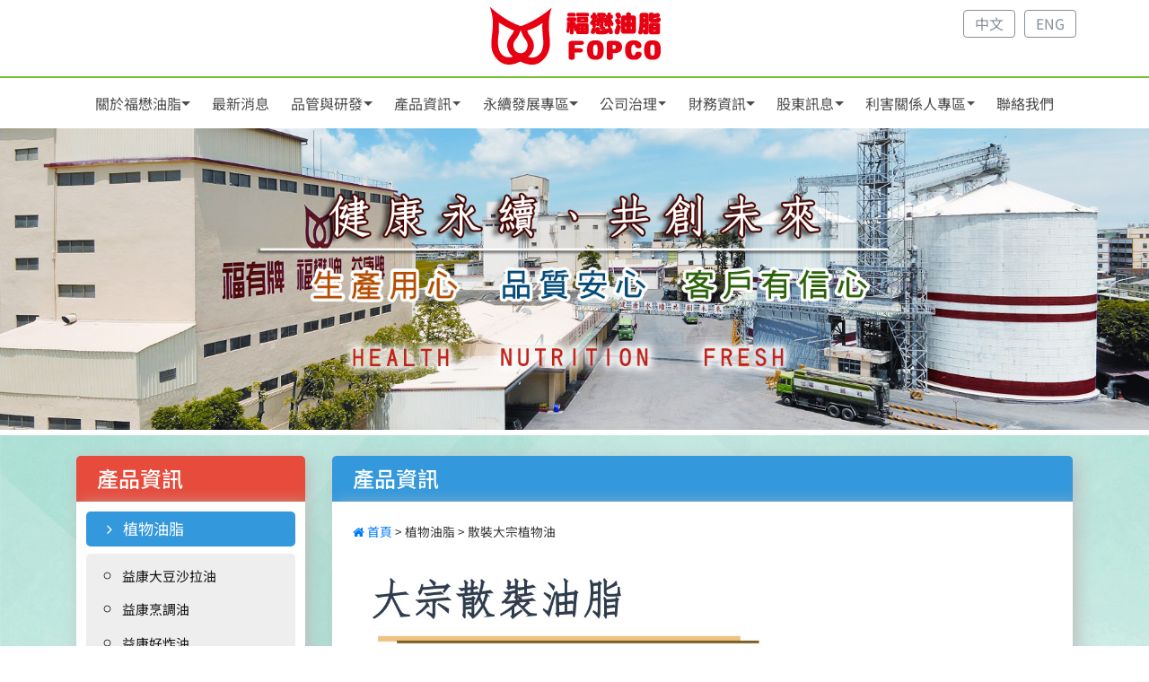

--- FILE ---
content_type: text/html; charset=UTF-8
request_url: https://www.fopco.com.tw/About.php?ADKey=64
body_size: 34841
content:
<!DOCTYPE html>
<html dir="ltr" lang="zh-Hant-TW">
<head>
    <meta charset="utf-8">
    <title>福懋油脂股份有限公司</title>
    <meta name="description" content="福懋油脂股份有限公司">
    <meta name="keywords" content="福懋油脂,福懋,油脂,油品,食用油,飼料">
    <meta name="viewport" content="width=device-width, initial-scale=1, shrink-to-fit=no">
    
    <script type="text/javascript" nonce="JVj930kSlQK2XkkqoKQYRNPk5U3cIfh3" src="includes/class/page/kkpager.js"></script>
    <link rel="stylesheet" type="text/css" href="includes/class/page/kkpager_blue.css" />
    <script type="text/javascript" nonce="JVj930kSlQK2XkkqoKQYRNPk5U3cIfh3" src="plugins/ajax/jquery.min.js"></script>
    <script type="text/javascript" nonce="JVj930kSlQK2XkkqoKQYRNPk5U3cIfh3" src="includes/class/DatePicker/WdatePicker.js"></script>
    
    <!-- Favicon -->
    <link rel="Shortcut Icon" type="image/x-icon" href="images/icon.ico">
    <link rel="apple-touch-icon" href="images/icon-phone.jpg" />
    <!-- Web Fonts -->
    <link media="all" href="fonts/googleapis/css/notosanstc.css" nonce="JVj930kSlQK2XkkqoKQYRNPk5U3cIfh3" rel="stylesheet">
    <!-- Bootstrap core CSS -->
    <link href="bootstrap/bootstrap.min.css" nonce="JVj930kSlQK2XkkqoKQYRNPk5U3cIfh3" rel="stylesheet">
    <!-- Font Awesome CSS -->
    <link href="fonts/font-awesome/css/font-awesome.css" nonce="JVj930kSlQK2XkkqoKQYRNPk5U3cIfh3" rel="stylesheet">
    <!-- Fontello CSS -->
    <link href="fonts/fontello/css/fontello.css" nonce="JVj930kSlQK2XkkqoKQYRNPk5U3cIfh3" rel="stylesheet">
    <link href="css/animations.css" nonce="JVj930kSlQK2XkkqoKQYRNPk5U3cIfh3" rel="stylesheet">
    <link href="plugins/hover/hover-min.css" nonce="JVj930kSlQK2XkkqoKQYRNPk5U3cIfh3" rel="stylesheet">
    <link href="plugins/master-slider/masterslider/style/masterslider.css" nonce="JVj930kSlQK2XkkqoKQYRNPk5U3cIfh3" rel="stylesheet">
    <link href="plugins/master-slider/masterslider/skins/light-3/style.css" rel="stylesheet">
    <link rel="stylesheet" href="plugins/magnific-popup/magnific-popup.css" nonce="JVj930kSlQK2XkkqoKQYRNPk5U3cIfh3" >
    <link rel="stylesheet" href="plugins/custombox/custombox.min.css" nonce="JVj930kSlQK2XkkqoKQYRNPk5U3cIfh3">
    <link rel="stylesheet" href="plugins/hamburgers/hamburgers.min.css" nonce="JVj930kSlQK2XkkqoKQYRNPk5U3cIfh3" >
    <!-- Custom css -->
    <link href="css/custom-globals.css" nonce="JVj930kSlQK2XkkqoKQYRNPk5U3cIfh3" rel="stylesheet">
    <link href="css/custom.css" nonce="JVj930kSlQK2XkkqoKQYRNPk5U3cIfh3" rel="stylesheet">
</head>
<body>
<div class="page-wrapper">
    <header>
        <div class="text-center g-brd-bottom g-brd-2 g-brd-primary g-pb-10 g-pt-5 d-none d-xl-block">
            <div class="container position-relative">
                <a href="index.php">
                    <img src="fopcoupload/Main/180330165507_0.png" alt="福懋油脂股份有限公司" title="福懋油脂股份有限公司">
                </a>
                <div class="position-absolute g-right-5 g-top-5 ">
                    <a href="Language.php?lang=tw" class="btn btn-md btn btn-outline-secondary g-mr-5 g-pb-3 g-pt-1">中文</a>
                    <a href="Language.php?lang=en" class="btn btn-md btn btn-outline-secondary g-mr-5 g-pb-3 g-pt-1">ENG</a>
                </div>
            </div>
        </div>
        <div class="g-bg-green3 g-font-size-12 text-right g-pt-3 g-pb-5 g-pr-10 d-block d-xl-none">
            <a class="g-color-white" href="Language.php?lang=tw">中文</a>
            <span class="g-color-white g-mx-10">/</span>
            <a class="g-color-white" href="Language.php?lang=en">ENG</a>
        </div>
        <nav class="navbar navbar-expand-xl navbar-light">
            <div class="container-fluid">
                <a class="navbar-brand d-block d-xl-none" href="index.php">
                    <img src="fopcoupload/Main/180330165507_0.png" alt="福懋油脂股份有限公司" title="福懋油脂股份有限公司" class="g-width-150">
                </a>
                <div class="hamburger hamburger--collapse navbar-toggler" data-toggle="collapse" data-target="#navbarSupportedContent" aria-controls="navbarSupportedContent">
                    <div class="hamburger-box">
                        <div class="hamburger-inner"></div>
                    </div>
                </div>
				<div class="collapse navbar-collapse" id="navbarSupportedContent">
            <ul class="navbar-nav mx-auto"><li class="nav-item dropdown g-mx-10--lg g-mx-15--xl">
            <a class="nav-link g-color-lightred--hover dropdown-toggle" data-toggle="dropdown" aria-haspopup="true" aria-expanded="false"
                href="#" alt="關於福懋油脂" title="關於福懋油脂" >關於福懋油脂</a>
            <div class="dropdown-menu box-shdow-all" aria-labelledby="navbarDropdown"><a class="dropdown-item g-py-5"  href="About.php?ADKey=1"  alt="企業理念" title="企業理念" >企業理念</a><a class="dropdown-item g-py-5"  href="About.php?ADKey=2"  alt="企業標誌" title="企業標誌" >企業標誌</a><a class="dropdown-item g-py-5"  href="About.php?ADKey=3"  alt="企業沿革" title="企業沿革" >企業沿革</a><a class="dropdown-item g-py-5"  href="About.php?ADKey=5"  alt="關係企業" title="關係企業" >關係企業</a><a class="dropdown-item g-py-5"  href="About.php?ADKey=6"  alt="員工福利" title="員工福利" >員工福利</a></div>
        </li>
		<li class="nav-item g-mx-10--lg g-mx-15--xl">
            <a class="nav-link g-color-lightred--hover"  href="News.php?ADKey=1"  alt="最新消息" title="最新消息">最新消息</a>
        </li><li class="nav-item dropdown g-mx-10--lg g-mx-15--xl">
            <a class="nav-link g-color-lightred--hover dropdown-toggle" data-toggle="dropdown" aria-haspopup="true" aria-expanded="false"
                href="#" alt="品管與研發" title="品管與研發" >品管與研發</a>
            <div class="dropdown-menu box-shdow-all" aria-labelledby="navbarDropdown"><a class="dropdown-item g-py-5"  href="About.php?ADKey=9"  alt="任務與目標" title="任務與目標" >任務與目標</a><a class="dropdown-item g-py-5"  href="About.php?ADKey=10"  alt="檢驗與管理" title="檢驗與管理" >檢驗與管理</a><a class="dropdown-item g-py-5"  href="About.php?ADKey=11"  alt="食品安全性" title="食品安全性" >食品安全性</a><a class="dropdown-item g-py-5"  href="About.php?ADKey=12"  alt="飼料安全性" title="飼料安全性" >飼料安全性</a><a class="dropdown-item g-py-5"  href="About.php?ADKey=13"  alt="檢驗報告文件" title="檢驗報告文件" >檢驗報告文件</a><a class="dropdown-item g-py-5"  href="About.php?ADKey=42"  alt="清真政策" title="清真政策" >清真政策</a></div>
        </li><li class="nav-item dropdown g-mx-10--lg g-mx-15--xl">
            <a class="nav-link g-color-lightred--hover dropdown-toggle" data-toggle="dropdown" aria-haspopup="true" aria-expanded="false"
                href="#" alt="產品資訊" title="產品資訊" >產品資訊</a>
            <div class="dropdown-menu box-shdow-all" aria-labelledby="navbarDropdown"><a class="dropdown-item g-py-5"  href="About.php?ADKey=59"  alt="植物油脂" title="植物油脂" >植物油脂</a><a class="dropdown-item g-py-5"  href="About.php?ADKey=65"  alt="精選黃豆" title="精選黃豆" >精選黃豆</a><a class="dropdown-item g-py-5"  href="About.php?ADKey=67"  alt="麵粉系列" title="麵粉系列" >麵粉系列</a><a class="dropdown-item g-py-5"  href="About.php?ADKey=70"  alt="飼料系列" title="飼料系列" >飼料系列</a><a class="dropdown-item g-py-5"  href="About.php?ADKey=74"  alt="大宗原料" title="大宗原料" >大宗原料</a></div>
        </li><li class="nav-item dropdown g-mx-10--lg g-mx-15--xl">
            <a class="nav-link g-color-lightred--hover dropdown-toggle" data-toggle="dropdown" aria-haspopup="true" aria-expanded="false"
                href="#" alt="永續發展專區" title="永續發展專區" >永續發展專區</a>
            <div class="dropdown-menu box-shdow-all" aria-labelledby="navbarDropdown"><a class="dropdown-item g-py-5"  href="About.php?ADKey=22"  alt="永續發展委員會" title="永續發展委員會" >永續發展委員會</a><a class="dropdown-item g-py-5"  href="About.php?ADKey=23"  alt="利害關係人溝通" title="利害關係人溝通" >利害關係人溝通</a><a class="dropdown-item g-py-5"  href="About.php?ADKey=25"  alt="食品安全管理" title="食品安全管理" >食品安全管理</a><a class="dropdown-item g-py-5"  href="Category.php?ADKey=7"  alt="法規資訊" title="法規資訊" >法規資訊</a><a class="dropdown-item g-py-5"  href="About.php?ADKey=26"  alt="社區參與及社會公益" title="社區參與及社會公益" >社區參與及社會公益</a><a class="dropdown-item g-py-5"  href="About.php?ADKey=30"  alt="環境健康" title="環境健康" >環境健康</a><a class="dropdown-item g-py-5"  href="About.php?ADKey=27"  alt="ESG報告書下載" title="ESG報告書下載" >ESG報告書下載</a><a class="dropdown-item g-py-5"  href="About.php?ADKey=86"  alt="溫室氣體查驗聲明書" title="溫室氣體查驗聲明書" >溫室氣體查驗聲明書</a></div>
        </li><li class="nav-item dropdown g-mx-10--lg g-mx-15--xl">
            <a class="nav-link g-color-lightred--hover dropdown-toggle" data-toggle="dropdown" aria-haspopup="true" aria-expanded="false"
                href="#" alt="公司治理" title="公司治理" >公司治理</a>
            <div class="dropdown-menu box-shdow-all" aria-labelledby="navbarDropdown"><a class="dropdown-item g-py-5"  href="About.php?ADKey=31"  alt="組織架構" title="組織架構" >組織架構</a><a class="dropdown-item g-py-5"  href="About.php?ADKey=40"  alt="董事會" title="董事會" >董事會</a><a class="dropdown-item g-py-5"  href="Download2.php?ADKey=1"  alt="董事會決議" title="董事會決議" >董事會決議</a><a class="dropdown-item g-py-5"  href="Download2.php?ADKey=4"  alt="董事會暨功能性委員會績效評估" title="董事會暨功能性委員會績效評估" >董事會暨功能性委員會績效評估</a><a class="dropdown-item g-py-5"  href="About.php?ADKey=35"  alt="薪酬委員會" title="薪酬委員會" >薪酬委員會</a><a class="dropdown-item g-py-5"  href="Download.php?ADKey=1"  alt="重要規章" title="重要規章" >重要規章</a><a class="dropdown-item g-py-5"  href="About.php?ADKey=32"  alt="內部稽核" title="內部稽核" >內部稽核</a><a class="dropdown-item g-py-5"  href="About.php?ADKey=82"  alt="審計委員會" title="審計委員會" >審計委員會</a><a class="dropdown-item g-py-5"  href="About.php?ADKey=84"  alt="公司治理主管" title="公司治理主管" >公司治理主管</a></div>
        </li><li class="nav-item dropdown g-mx-10--lg g-mx-15--xl">
            <a class="nav-link g-color-lightred--hover dropdown-toggle" data-toggle="dropdown" aria-haspopup="true" aria-expanded="false"
                href="#" alt="財務資訊" title="財務資訊" >財務資訊</a>
            <div class="dropdown-menu box-shdow-all" aria-labelledby="navbarDropdown"><a class="dropdown-item g-py-5"  href="Download2.php?ADKey=3"  alt="財務報告" title="財務報告" >財務報告</a><a class="dropdown-item g-py-5"  href="News.php?ADKey=2"  alt="法人說明會" title="法人說明會" >法人說明會</a></div>
        </li><li class="nav-item dropdown g-mx-10--lg g-mx-15--xl">
            <a class="nav-link g-color-lightred--hover dropdown-toggle" data-toggle="dropdown" aria-haspopup="true" aria-expanded="false"
                href="#" alt="股東訊息" title="股東訊息" >股東訊息</a>
            <div class="dropdown-menu box-shdow-all" aria-labelledby="navbarDropdown"><a class="dropdown-item g-py-5"  href="Download2.php?ADKey=2"  alt="股東會資料" title="股東會資料" >股東會資料</a><a class="dropdown-item g-py-5"  href="About.php?ADKey=88"  alt="公告事項" title="公告事項" >公告事項</a><a class="dropdown-item g-py-5"  href="http://mops.twse.com.tw/mops/web/t05st01" target="_blank"  alt="重大消息" title="重大消息" >重大消息</a><a class="dropdown-item g-py-5"  href="About.php?ADKey=33"  alt="股務聯絡資料" title="股務聯絡資料" >股務聯絡資料</a><a class="dropdown-item g-py-5"  href="https://www.twse.com.tw/zh/" target="_blank"  alt="股價資訊" title="股價資訊" >股價資訊</a><a class="dropdown-item g-py-5"  href="http://mops.twse.com.tw/mops/web/t05st09" target="_blank"  alt="股利資訊" title="股利資訊" >股利資訊</a><a class="dropdown-item g-py-5"  href="News.php?ADKey=3"  alt="股東會影片" title="股東會影片" >股東會影片</a></div>
        </li><li class="nav-item dropdown g-mx-10--lg g-mx-15--xl">
            <a class="nav-link g-color-lightred--hover dropdown-toggle" data-toggle="dropdown" aria-haspopup="true" aria-expanded="false"
                href="#" alt="利害關係人專區" title="利害關係人專區" >利害關係人專區</a>
            <div class="dropdown-menu box-shdow-all" aria-labelledby="navbarDropdown"><a class="dropdown-item g-py-5"  href="Category.php?ADKey=4"  alt="投資人關係" title="投資人關係" >投資人關係</a><a class="dropdown-item g-py-5"  href="Category.php?ADKey=6"  alt="人力資源" title="人力資源" >人力資源</a><a class="dropdown-item g-py-5"  href="Iframe.php?ADKey=1"  alt="意見調查" title="意見調查" >意見調查</a><a class="dropdown-item g-py-5"  href="About.php?ADKey=36"  alt="誠信經營" title="誠信經營" >誠信經營</a><a class="dropdown-item g-py-5"  href="About.php?ADKey=37"  alt="檢舉制度" title="檢舉制度" >檢舉制度</a><a class="dropdown-item g-py-5"  href="About.php?ADKey=85"  alt="人權政策" title="人權政策" >人權政策</a><a class="dropdown-item g-py-5"  href="About.php?ADKey=87"  alt="供應商管理策略" title="供應商管理策略" >供應商管理策略</a><a class="dropdown-item g-py-5"  href="About.php?ADKey=38"  alt="利害關係人關切議題與溝通" title="利害關係人關切議題與溝通" >利害關係人關切議題與溝通</a><a class="dropdown-item g-py-5"  href="About.php?ADKey=83"  alt="聯絡窗口" title="聯絡窗口" >聯絡窗口</a><a class="dropdown-item g-py-5"  href="QA.php?ADKey=1"  alt="常見問題" title="常見問題" >常見問題</a></div>
        </li><li class="nav-item g-mx-10--lg g-mx-15--xl">
                    <a class="nav-link g-color-lightred--hover" href="ContactData.php">聯絡我們</a>
                </li>
            </ul>
        </div>            </div>
        </nav>
    </header>

        <section class="g-mb-5">
            <img class="w-100" src="fopcoupload/Main/180502155911_2.jpg" >
        </section>
        <div id="page-start"></div>
<section class="g-pb-30 g-pt-15 g-pt-20--xl g-bg-gray-light-v5" style="background-image: url('images/page-bg-1.jpg');background-repeat:no-repeat;">
    <div class="container">
        <div class="row">
            <div class="col-lg-9 order-lg-2 g-mb-20">
                <div class="g-bg-blue box-shdow-all g-rounded-top-5">
                    <h2 class="h4 g-pa-10 g-pl-20 g-color-white g-mb-0">產品資訊</h2>
                </div>
                <div class="g-bg-white g-pa-20 box-shdow-all g-rounded-bottom-5">
                    <div class="g-mb-0">
                <ul class="g-font-size-12 g-pl-0">
                    <li class="d-inline">
                        <a href="index.php">
                            <i class="fa fa-home"></i> 首頁
                        </a>
                    </li>
                    <li class="d-inline"> > </li>
                    <li class="d-inline">植物油脂</li>
                    <li class="d-inline"> > </li>
                    <li class="d-inline">散裝大宗植物油</li>
                </ul>
            </div>                    <div class="g-mb-30">
                        <img class="img-responsive"  alt="散裝大宗植物油" src="/fopcoupload/images/大宗散裝油脂 20211207.jpg" style="width: 100%; height: 100%;" />                    </div>
                </div>
            </div>
            <div class="col-lg-3 g-mb-50 order-lg-1">
    <div class="g-bg-lightred box-shdow-all g-rounded-top-5">
        <h2 class="h4 g-pa-10 g-pl-20 g-color-white g-mb-0">產品資訊</h2>
    </div>
    <div class="g-bg-white g-pa-10 box-shdow-all g-rounded-bottom-5">
        <ul class="list-unstyled">
        <li class="g-mb-5"> 
                        <h4 class="g-font-size-15 g-font-weight-400">
                            <a data-toggle="collapse" data-parent="#accordion" href="#group_199" aria-expanded="false" class="d-block g-color-white g-bg-blue g-px-20 g-py-8 g-rounded-5 g-text-underline--none--hover g-transition-0_2"
                                href="#">
                                <i class="mr-2 fa fa-angle-right"></i> 植物油脂</a>
                        </h4>
                    </li>
                    <div id="group_199" class="panel-collapse collapse show " aria-expanded="false">
                        <div class="panel-body">
                            <ul class="product-group-ul g-pl-20 g-pl-35 g-pt-10 g-pb-2 g-mb-5 g-rounded-5 g-bg-gray-light-v4"><li class="g-mb-0 g-pb-10">
                            <a  href="About.php?ADKey=59"  alt="益康大豆沙拉油" title="益康大豆沙拉油" class="g-font-size-13 g-color-gray-dark-v1">益康大豆沙拉油</a>
                        </li><li class="g-mb-0 g-pb-10">
                            <a  href="About.php?ADKey=60"  alt="益康烹調油" title="益康烹調油" class="g-font-size-13 g-color-gray-dark-v1">益康烹調油</a>
                        </li><li class="g-mb-0 g-pb-10">
                            <a  href="About.php?ADKey=61"  alt="益康好炸油" title="益康好炸油" class="g-font-size-13 g-color-gray-dark-v1">益康好炸油</a>
                        </li><li class="g-mb-0 g-pb-10">
                            <a  href="About.php?ADKey=62"  alt="益康芥花油" title="益康芥花油" class="g-font-size-13 g-color-gray-dark-v1">益康芥花油</a>
                        </li><li class="g-mb-0 g-pb-10">
                            <a  href="About.php?ADKey=63"  alt="益康芥花油(非基改)" title="益康芥花油(非基改)" class="g-font-size-13 g-color-gray-dark-v1">益康芥花油(非基改)</a>
                        </li><li class="g-mb-0 g-pb-10">
                            <a  href="About.php?ADKey=64"  alt="散裝大宗植物油" title="散裝大宗植物油" class="g-font-size-13 g-color-gray-dark-v1">散裝大宗植物油</a>
                        </li></ul>
                        </div>
                    </div><li class="g-mb-5"> 
                        <h4 class="g-font-size-15 g-font-weight-400">
                            <a data-toggle="collapse" data-parent="#accordion" href="#group_200" aria-expanded="false" class="d-block g-color-gray-dark-v1 g-bg-blue--hover g-rounded-5 g-color-white--hover g-px-20 g-py-8 g-text-underline--none--hover g-transition-0_2"
                                href="#">
                                <i class="mr-2 fa fa-angle-right"></i> 精選黃豆</a>
                        </h4>
                    </li>
                    <div id="group_200" class="panel-collapse collapse" aria-expanded="false">
                        <div class="panel-body">
                            <ul class="product-group-ul g-pl-20 g-pl-35 g-pt-10 g-pb-2 g-mb-5 g-rounded-5 g-bg-gray-light-v4"><li class="g-mb-0 g-pb-10">
                            <a  href="About.php?ADKey=65"  alt="益康特選黃豆" title="益康特選黃豆" class="g-font-size-13 g-color-gray-dark-v1">益康特選黃豆</a>
                        </li><li class="g-mb-0 g-pb-10">
                            <a  href="About.php?ADKey=66"  alt="DG Global精選非基改黃豆" title="DG Global精選非基改黃豆" class="g-font-size-13 g-color-gray-dark-v1">DG Global精選非基改黃豆</a>
                        </li></ul>
                        </div>
                    </div><li class="g-mb-5"> 
                        <h4 class="g-font-size-15 g-font-weight-400">
                            <a data-toggle="collapse" data-parent="#accordion" href="#group_201" aria-expanded="false" class="d-block g-color-gray-dark-v1 g-bg-blue--hover g-rounded-5 g-color-white--hover g-px-20 g-py-8 g-text-underline--none--hover g-transition-0_2"
                                href="#">
                                <i class="mr-2 fa fa-angle-right"></i> 麵粉系列</a>
                        </h4>
                    </li>
                    <div id="group_201" class="panel-collapse collapse" aria-expanded="false">
                        <div class="panel-body">
                            <ul class="product-group-ul g-pl-20 g-pl-35 g-pt-10 g-pb-2 g-mb-5 g-rounded-5 g-bg-gray-light-v4"><li class="g-mb-0 g-pb-10">
                            <a  href="About.php?ADKey=67"  alt="益康高筋麵粉" title="益康高筋麵粉" class="g-font-size-13 g-color-gray-dark-v1">益康高筋麵粉</a>
                        </li><li class="g-mb-0 g-pb-10">
                            <a  href="About.php?ADKey=68"  alt="益康中筋/粉心麵粉" title="益康中筋/粉心麵粉" class="g-font-size-13 g-color-gray-dark-v1">益康中筋/粉心麵粉</a>
                        </li><li class="g-mb-0 g-pb-10">
                            <a  href="About.php?ADKey=69"  alt="益康低筋麵粉" title="益康低筋麵粉" class="g-font-size-13 g-color-gray-dark-v1">益康低筋麵粉</a>
                        </li></ul>
                        </div>
                    </div><li class="g-mb-5"> 
                        <h4 class="g-font-size-15 g-font-weight-400">
                            <a data-toggle="collapse" data-parent="#accordion" href="#group_202" aria-expanded="false" class="d-block g-color-gray-dark-v1 g-bg-blue--hover g-rounded-5 g-color-white--hover g-px-20 g-py-8 g-text-underline--none--hover g-transition-0_2"
                                href="#">
                                <i class="mr-2 fa fa-angle-right"></i> 飼料系列</a>
                        </h4>
                    </li>
                    <div id="group_202" class="panel-collapse collapse" aria-expanded="false">
                        <div class="panel-body">
                            <ul class="product-group-ul g-pl-20 g-pl-35 g-pt-10 g-pb-2 g-mb-5 g-rounded-5 g-bg-gray-light-v4"><li class="g-mb-0 g-pb-10">
                            <a  href="About.php?ADKey=70"  alt="蛋雞飼料" title="蛋雞飼料" class="g-font-size-13 g-color-gray-dark-v1">蛋雞飼料</a>
                        </li><li class="g-mb-0 g-pb-10">
                            <a  href="Category.php?ADKey=8#Point226"  alt="肉雞飼料" title="肉雞飼料" class="g-font-size-13 g-color-gray-dark-v1">肉雞飼料</a>
                        </li><li class="g-mb-0 g-pb-10">
                            <a  href="About.php?ADKey=72"  alt="豬飼料" title="豬飼料" class="g-font-size-13 g-color-gray-dark-v1">豬飼料</a>
                        </li><li class="g-mb-0 g-pb-10">
                            <a  href="About.php?ADKey=73"  alt="健康超値料" title="健康超値料" class="g-font-size-13 g-color-gray-dark-v1">健康超値料</a>
                        </li></ul>
                        </div>
                    </div><li class="g-mb-5"> 
                        <h4 class="g-font-size-15 g-font-weight-400">
                            <a data-toggle="collapse" data-parent="#accordion" href="#group_203" aria-expanded="false" class="d-block g-color-gray-dark-v1 g-bg-blue--hover g-rounded-5 g-color-white--hover g-px-20 g-py-8 g-text-underline--none--hover g-transition-0_2"
                                href="#">
                                <i class="mr-2 fa fa-angle-right"></i> 大宗原料</a>
                        </h4>
                    </li>
                    <div id="group_203" class="panel-collapse collapse" aria-expanded="false">
                        <div class="panel-body">
                            <ul class="product-group-ul g-pl-20 g-pl-35 g-pt-10 g-pb-2 g-mb-5 g-rounded-5 g-bg-gray-light-v4"><li class="g-mb-0 g-pb-10">
                            <a  href="About.php?ADKey=74"  alt="黃豆" title="黃豆" class="g-font-size-13 g-color-gray-dark-v1">黃豆</a>
                        </li><li class="g-mb-0 g-pb-10">
                            <a  href="About.php?ADKey=75"  alt="玉米" title="玉米" class="g-font-size-13 g-color-gray-dark-v1">玉米</a>
                        </li><li class="g-mb-0 g-pb-10">
                            <a  href="About.php?ADKey=76"  alt="黃豆粉" title="黃豆粉" class="g-font-size-13 g-color-gray-dark-v1">黃豆粉</a>
                        </li><li class="g-mb-0 g-pb-10">
                            <a  href="About.php?ADKey=77"  alt="全脂熟豆粉" title="全脂熟豆粉" class="g-font-size-13 g-color-gray-dark-v1">全脂熟豆粉</a>
                        </li><li class="g-mb-0 g-pb-10">
                            <a  href="About.php?ADKey=78"  alt="麩皮/粉頭" title="麩皮/粉頭" class="g-font-size-13 g-color-gray-dark-v1">麩皮/粉頭</a>
                        </li><li class="g-mb-0 g-pb-10">
                            <a  href="About.php?ADKey=79"  alt="飼料麥片" title="飼料麥片" class="g-font-size-13 g-color-gray-dark-v1">飼料麥片</a>
                        </li></ul>
                        </div>
                    </div>        </ul>
    </div>
</div>        </div>
    </div>
</section>
<footer id="footer" class="clearfix">
    <div class="footer g-py-10">
        <div class="container">
            <div class="footer-inner">
                <div class="row ">
										                        <div class="col-md-3">
                            <div class="footer-content">
                                <h4 class="g-font-size-16">Taichung</h4>
                                <hr class="g-brd-bottom g-brd-1 g-brd-brown2 g-brd-style-dashed">
                                <ul class="list-icons g-list-style-none g-color-brown2 g-font-size-14">
                                    <li class="g-mb-5">總廠：台中市大肚區沙田路一段453號</li>
                                    <li class="g-mb-5">TEL：(04)26933621(代表號)</li>
                                    <li class="g-mb-5">FAX：(04)26930555</li>
                                </ul>
                            </div>
                        </div>
										                        <div class="col-md-3">
                            <div class="footer-content">
                                <h4 class="g-font-size-16">Taichung</h4>
                                <hr class="g-brd-bottom g-brd-1 g-brd-brown2 g-brd-style-dashed">
                                <ul class="list-icons g-list-style-none g-color-brown2 g-font-size-14">
                                    <li class="g-mb-5">台中港廠:台中市清水區北堤路16號</li>
                                    <li class="g-mb-5">TEL：(04)26570989(代表號)</li>
                                    <li class="g-mb-5">FAX：(04)26573799</li>
                                </ul>
                            </div>
                        </div>
										                        <div class="col-md-3">
                            <div class="footer-content">
                                <h4 class="g-font-size-16">Taipei</h4>
                                <hr class="g-brd-bottom g-brd-1 g-brd-brown2 g-brd-style-dashed">
                                <ul class="list-icons g-list-style-none g-color-brown2 g-font-size-14">
                                    <li class="g-mb-5">辦事處：台北市中山區南京東路二段150號3樓</li>
                                    <li class="g-mb-5">TEL：(02)25073121(代表號)</li>
                                    <li class="g-mb-5">FAX：(02)25071312</li>
                                </ul>
                            </div>
                        </div>
					                    <div class="col-md-3">
                        <div class="footer-content">
                            <h4 class="g-font-size-16">Quick Link</h4>
                            <hr class="g-brd-bottom g-brd-1 g-brd-brown2 g-brd-style-dashed">
                            <div class="row">
                                <div class="col-8 g-pr-0">
                                    <div class="g-mb-10">
										                                                <div class="d-inline-block g-mr-10 g-mb-10 g-font-size-14">
                                                    <a href="http://www.fopco.com.tw/About.php?ADKey=1" class="g-color-brown2 g-text-underline--none--hover g-color-lightred--hover" alt="公司簡介" title="公司簡介">公司簡介</a>
                                                </div>
												                                                <div class="d-inline-block g-mr-10 g-mb-10 g-font-size-14">
                                                    <a href="http://www.fopco.com.tw/About.php?ADKey=59" class="g-color-brown2 g-text-underline--none--hover g-color-lightred--hover" alt="產品資訊" title="產品資訊">產品資訊</a>
                                                </div>
												<div class="clearfix"></div>                                                <div class="d-inline-block g-mr-10 g-mb-10 g-font-size-14">
                                                    <a href="http://www.fopco.com.tw/About.php?ADKey=9" class="g-color-brown2 g-text-underline--none--hover g-color-lightred--hover" alt="品管研發" title="品管研發">品管研發</a>
                                                </div>
												                                                <div class="d-inline-block g-mr-10 g-mb-10 g-font-size-14">
                                                    <a href="http://www.fopco.com.tw/ContactData.php" class="g-color-brown2 g-text-underline--none--hover g-color-lightred--hover" alt="聯絡我們" title="聯絡我們">聯絡我們</a>
                                                </div>
												<div class="clearfix"></div>                                                <div class="d-inline-block g-mr-10 g-mb-10 g-font-size-14">
                                                    <a href="http://www.fopco.com.tw/News.php?ADKey=1" class="g-color-brown2 g-text-underline--none--hover g-color-lightred--hover" alt="最新消息" title="最新消息">最新消息</a>
                                                </div>
												                                                <div class="d-inline-block g-mr-10 g-mb-10 g-font-size-14">
                                                    <a href="http://www.fopco.com.tw/About.php?ADKey=22" class="g-color-brown2 g-text-underline--none--hover g-color-lightred--hover" alt="永續發展專區" title="永續發展專區">永續發展專區</a>
                                                </div>
												<div class="clearfix"></div>                                                <div class="d-inline-block g-mr-10 g-mb-10 g-font-size-14">
                                                    <a href="https://www.fopco.com.tw/Category.php?ADKey=4" class="g-color-brown2 g-text-underline--none--hover g-color-lightred--hover" alt="利害關係人專區" title="利害關係人專區">利害關係人專區</a>
                                                </div>
												                                    </div>
                                </div>
                                <div class="col-4 g-pl-0">
                                    <img class="mb-4 w-100" src="fopcoupload/Main/180507143958_1.jpg" alt="福懋油脂股份有限公司" title="福懋油脂股份有限公司">
                                </div>
                            </div>
                        </div>
                    </div>
                    <!--
                    <div class="col-md-3">
                        <div class="footer-content">
                            <h4 class="g-font-size-16">QRcode</h4>
                            <hr class="g-brd-bottom g-brd-1 g-brd-brown2 g-brd-style-dashed">
                            <div class="logo-footer">
                                <img class="mb-4" src="fopcoupload/Main/180507143958_1.jpg" alt="福懋油脂股份有限公司" title="福懋油脂股份有限公司">
                            </div>
                        </div>
                    </div>
					-->
                </div>
            </div>
        </div>
    </div>
    <div class="subfooter default-bg g-py-10 g-bg-green3">
        <div class="container">
            <div class="subfooter-inner">
                <div class="row">
                    <div class="col-md-12 text-center g-mb-0--md g-color-white g-font-size-14">
						Copyright © 2018 福懋油脂股份有限公司                        <a class="g-color-white g-font-size-15 mb-0" href="http://www.dah.com.tw/work.php" target="_blank">Design By DAH</a>
                    </div>
                </div>
            </div>
        </div>
    </div>
</footer>
</div>
<!-- JavaScript files placed at the end of the document so the pages load faster -->
<!-- ================================================== -->
<!-- Jquery and Bootstap core js files -->
<script type="text/javascript" nonce="JVj930kSlQK2XkkqoKQYRNPk5U3cIfh3" src="plugins/jquery.min.js"></script>
<script type="text/javascript" nonce="JVj930kSlQK2XkkqoKQYRNPk5U3cIfh3" src="plugins/popper.min.js"></script>
<script type="text/javascript" nonce="JVj930kSlQK2XkkqoKQYRNPk5U3cIfh3" src="bootstrap/bootstrap.min.js"></script>
<!-- Modernizr javascript -->
<script type="text/javascript" nonce="JVj930kSlQK2XkkqoKQYRNPk5U3cIfh3" src="plugins/modernizr.js"></script>
<!-- masterslider javascript -->
<script type="text/javascript" nonce="JVj930kSlQK2XkkqoKQYRNPk5U3cIfh3" src="plugins/master-slider/masterslider/masterslider.min.js"></script>
<script type="text/javascript" nonce="JVj930kSlQK2XkkqoKQYRNPk5U3cIfh3" src="plugins/magnific-popup/jquery.magnific-popup.js"></script>
<script type="text/javascript" nonce="JVj930kSlQK2XkkqoKQYRNPk5U3cIfh3" src="plugins/custombox/custombox.min.js"></script>
<!-- Custom Scripts -->
<script type="text/javascript" nonce="JVj930kSlQK2XkkqoKQYRNPk5U3cIfh3" src="js/custom.js"></script>
</body>
</html>

--- FILE ---
content_type: text/css
request_url: https://www.fopco.com.tw/includes/class/page/kkpager_blue.css
body_size: 1788
content:
#kkpager{
	
	color:#999;
	padding:5px 0px 5px 0px;
	font-size:13px;
	width:100%;
	float: right;
}

#kkpager a{
	float: left;
	border: 1px solid #ccc;
	display: inline;
	padding: 3px 10px 3px 10px;
	margin-right: 5px;
	border-radius: 3px;
	-moz-border-radius: 3px;
	-webkit-border-radius: 3px;
	cursor: pointer;
	background: #fff;
	text-decoration:none;
	color:#999;
}

#kkpager span.disabled{
	float: left;
	display: inline;
	padding: 3px 10px 3px 10px;
	margin-right: 5px;
	border-radius: 3px;
	-moz-border-radius: 3px;
	-webkit-border-radius: 3px;
	border:1px solid #DFDFDF;
	background-color:#FFF;
	color:#DFDFDF;
}

#kkpager span.curr{
	float: left;
	border: 1px solid #31ACE2;
	display: inline;
	padding: 3px 10px 3px 10px;
	margin-right: 5px;
	border-radius: 3px;
	-moz-border-radius: 3px;
	-webkit-border-radius: 3px;
	background: #F0FDFF;
	color: #31ACE2;
}

#kkpager a:hover{
	border:1px solid #31ACE2; 
	background-color:#31ACE2; 
	color:#fff;
}

#kkpager span.normalsize{
}

#kkpager_gopage_wrap{
	position:relative;
	left:0px;
	top:0px;
}

#kkpager_btn_go {
	width:44px;
	height:18px;
	border:0px;
	overflow:hidden;
	line-height:140%;
	padding:0px;
	margin:0px;
	text-align:center;
	cursor:pointer;
	background-color:#31ACE2;
	color:#FFF;
	position:absolute;
	left:0px;
	top:-2px;
	-moz-border-radius: 3px;
	-webkit-border-radius: 3px;
	display:none;
}

#kkpager_btn_go_input{
	width:36px;
	height:17px;
	color:#999;
	text-align:center;
	margin-left:1px;
	margin-right:1px;
	border:1px solid #DFDFDF;
	position:relative;
	-moz-border-radius: 3px;
	-webkit-border-radius: 3px;
	left:0px;
	top:0px;
	outline:none;
}

#kkpager_btn_go_input.focus{
	border-color:#31ACE2;
}

#kkpager .pageBtnWrap{
	float:left;
}

#kkpager .infoTextAndGoPageBtnWrap{
	float:right;
}

#kkpager .spanDot{
	float:left;
	margin-right:5px;
}

#kkpager .currPageNum{
	color:#FD7F4D;
}

#kkpager .infoTextAndGoPageBtnWrap{
	padding-top:5px;
}

--- FILE ---
content_type: text/css
request_url: https://www.fopco.com.tw/css/custom-globals.css
body_size: 407392
content:
@charset "UTF-8";

/*------------------------------------
  Globals
------------------------------------*/
/* Text */
.g-word-break {
  word-wrap: break-word;
}

/* Puller */
.g-pull-50x-up {
  -webkit-transform: translateY(-51%);
  -ms-transform: translateY(-51%);
  transform: translateY(-51%);
}

.g-pull-50x-bottom {
  -webkit-transform: translateY(51%);
  -ms-transform: translateY(51%);
  transform: translateY(51%);
}

.g-pull-50x-left {
  -webkit-transform: translateX(-51%);
  -ms-transform: translateX(-51%);
  transform: translateX(-51%);
}

.g-pull-50x-right {
  -webkit-transform: translateX(51%);
  -ms-transform: translateX(51%);
  transform: translateX(51%);
}

/* Link overlay */
/*------------------------------------
  Background Attachment
------------------------------------*/
.g-bg-attachment-fixed {
  background-attachment: fixed;
}

/*------------------------------------
  Background Gradient Colors
------------------------------------*/
/* Simple Linear Gradients
------------------------------------*/
/* Gray Light v1 */
.g-bg-gray-light-gradient-v1--after::after {
  background: linear-gradient(to bottom, rgba(247, 247, 247, 0.5), #f7f7f7);
}

/* White v1 */
.g-bg-white-gradient-v1--after::after {
  background: linear-gradient(to bottom, rgba(255, 255, 255, 0.5), rgba(255, 255, 255, 0.9));
}

/* Linear Gradients
------------------------------------*/
/* Gray Gradient */
.g-bg-gray-lineargradient {
  background-repeat: repeat-x;
  background-image: linear-gradient(180deg, #fff, #dbdbdb);
}

/* Blue Pink Gradient */
.g-bg-bluepink-lineargradient {
  background-repeat: repeat-x;
  background-image: linear-gradient(50deg, #2b7cb6, #f62d51);
}

/* Blue Gradient */
.g-bg-blue-lineargradient {
  background-repeat: repeat-x;
  background-image: linear-gradient(0deg, #73bec7, #4e66b0);
}

.g-bg-blue-lineargradient-v2 {
  background-repeat: repeat-x;
  background-image: linear-gradient(225deg, #429edc, #00629e);
}

.g-bg-blue-lineargradient-v3 {
  background-repeat: repeat-x;
  background-image: linear-gradient(225deg, #3266a2, #98cfbf);
}

.g-bg-blue-lineargradient-v4 {
  background-repeat: repeat-x;
  background-image: linear-gradient(225deg, #5b85df, #3ec2e3);
}

.g-bg-blue-lineargradient-v5 {
  background-repeat: repeat-x;
  background-image: linear-gradient(225deg, #0050c2, #5180fa);
}

/* Orange Gradient */
.g-bg-orange-lineargradient {
  background-repeat: repeat-x;
  background-image: linear-gradient(225deg, #be1715, #ed6d0f);
}

.g-bg-orange-lineargradient-v2 {
  background-repeat: repeat-x;
  background-image: linear-gradient(225deg, #f5cd21, #c22821);
}

/* Yellow Gradient */
.g-bg-yellow-lineargradient {
  background-repeat: repeat-x;
  background-image: linear-gradient(225deg, #f59b00, #f5d400);
}

/* Dark Purple Gradient */
.g-bg-darkpurple-lineargradient {
  background-repeat: repeat-x;
  background-image: linear-gradient(225deg, #0b011d, #330c3c);
}

/* Blue Gray Gradient */
.g-bg-bluegray-lineargradient {
  background-repeat: repeat-x;
  background-image: linear-gradient(225deg, #1d253c, #3e4757);
}

/* Pink Gradient */
.g-bg-pink-lineargradient {
  background-repeat: repeat-x;
  background-image: linear-gradient(225deg, #b6003b, #ed1261);
}

/* Pink-v2 Gradient */
.g-bg-pink-lineargradient-v2 {
  background-image: linear-gradient(to right top, #fc7279 10%, #ff7b9c 65%, #ffc019 125%);
  background-repeat: no-repeat;
}

/* Red Gradient */
.g-bg-red-lineargradient {
  background-repeat: repeat-x;
  background-image: linear-gradient(225deg, #d70417, #9f041b);
}

/* Black Gradient */
.g-bg-black-gradient-opacity-v1,
.g-bg-black-gradient-opacity-v1--after::after {
  background-image: linear-gradient(to bottom, transparent 0%, rgba(0, 0, 0, 0.9) 100%);
  background-repeat: repeat-x;
}

/* Green Gradient */
.g-bg-green-gradient-opacity-v1,
.g-bg-green-gradient-opacity-v1--after::after {
  background-image: linear-gradient(to bottom, rgba(51, 152, 220, 0.5) 0%, rgba(114, 192, 44, 0.8) 100%);
  background-repeat: repeat-x;
}

/* Purple Gradient */
.g-bg-purple-gradient-opacity-v1,
.g-bg-purple-gradient-opacity-v1--after::after {
  background-image: linear-gradient(to bottom, rgba(114, 192, 44, 0.5) 0%, rgba(154, 105, 203, 0.8) 100%);
  background-repeat: repeat-x;
}

/* Pink Light Gradient */
.g-bg-pink-gradient-opacity-v1,
.g-bg-pink-gradient-opacity-v1--after::after {
  background-image: linear-gradient(to bottom, rgba(114, 192, 44, 0.5) 0%, rgba(232, 28, 98, 0.8) 100%);
  background-repeat: repeat-x;
}

/* Cyan Gradient */
.g-bg-cyan-gradient-opacity-v1,
.g-bg-cyan-gradient-opacity-v1--after::after {
  background-image: linear-gradient(to bottom, rgba(0, 0, 153, 0.5) 0%, rgba(0, 190, 214, 0.6) 100%);
  background-repeat: repeat-x;
}

/* Purple Gradient */
.g-bg-purple-gradient-opacity-v1,
.g-bg-purple-gradient-opacity-v1--after::after {
  background-repeat: repeat-x;
  background-image: linear-gradient(150deg, #b7ebf6, rgba(228, 97, 210, 0.7));
}

/* Primary Gradient */
.g-bg-primary-gradient-opacity-v1,
.g-bg-primary-gradient-opacity-v1--after::after {
  background-repeat: repeat-x;
  background-image: linear-gradient(150deg, #72c02c, rgba(51, 152, 220, 0.7));
}

/* Gray Gradient */
.g-bg-gray-gradient-opacity-v1,
.g-bg-gray-gradient-opacity-v1--after::after {
  background-image: linear-gradient(to top, #f7f7f7 0%, white 100%);
  background-repeat: repeat-x;
}

/* White Gradient */
.g-bg-white-gradient-opacity-v1,
.g-bg-white-gradient-opacity-v1--after::after {
  background-image: linear-gradient(to top, rgba(0, 0, 0, 0.7) 0%, transparent 100%);
  background-repeat: repeat-x;
}

/* White Gradient */
.g-bg-white-gradient-opacity-v2,
.g-bg-white-gradient-opacity-v2--after::after {
  background-image: linear-gradient(to top, black 0%, rgba(0, 0, 0, 0.1) 100%);
  background-repeat: repeat-x;
}

/* White Gradient */
.g-bg-white-gradient-opacity-v3,
.g-bg-white-gradient-opacity-v3--after::after {
  background-image: linear-gradient(to left, white 30%, rgba(255, 255, 255, 0.3) 100%);
  background-repeat: repeat-x;
}

/* White Gradient */
.g-bg-white-gradient-opacity-v4,
.g-bg-white-gradient-opacity-v4--after::after {
  background-image: linear-gradient(to right, white 30%, rgba(255, 255, 255, 0.3) 100%);
  background-repeat: repeat-x;
}

/* White Gradient */
.g-bg-white-gradient-opacity-v5,
.g-bg-white-gradient-opacity-v5--after::after {
  background-image: linear-gradient(to right, white 47%, rgba(255, 255, 255, 0) 75%);
  background-repeat: repeat-x;
}

/* Bluegray Gradient */
.g-bg-bluegray-gradient-opacity-v1,
.g-bg-bluegray-gradient-opacity-v1--after::after {
  background-image: linear-gradient(to top, rgba(88, 95, 105, 0.2) 0%, transparent 100%);
  background-repeat: repeat-x;
}

/* Bluegray Gradient */
.g-bg-bluegray-gradient-opacity-v2,
.g-bg-bluegray-gradient-opacity-v2--after::after {
  background-image: linear-gradient(to top, rgba(88, 95, 105, 0.3) 0%, transparent 100%);
  background-repeat: repeat-x;
}

/* Bluegray Gradient */
.g-bg-bluegray-gradient-opacity-v3,
.g-bg-bluegray-gradient-opacity-v3--after::after {
  background-repeat: repeat-x;
  background-image: linear-gradient(150deg, rgba(107, 125, 224, 0.85), #2a2734);
}

/* Radial Gradients (Ellipse)
------------------------------------*/
/* Lightblue Gradient */
.g-bg-lightblue-radialgradient-ellipse {
  background-image: radial-gradient(ellipse farthest-corner at 50% 50%, #fff 22%, #d6e2ee);
  background-repeat: no-repeat;
}

/* Gray Gradient */
.g-bg-gray-radialgradient-ellipse {
  background-image: radial-gradient(ellipse farthest-corner at 50% 50%, #dbdbdb 22%, #bbb);
  background-repeat: no-repeat;
}

/* Gray Gradient */
.g-bg-graylight-radialgradient-ellipse {
  background-image: radial-gradient(ellipse farthest-corner at 50% 50%, #fff 25%, #eee);
  background-repeat: no-repeat;
}

/*  Radial Gradients (Circle)
------------------------------------*/
/* Lightblue Gradient */
.g-bg-lightblue-radialgradient-circle {
  background-image: radial-gradient(circle farthest-corner at 75% 95%, #fff, #d6e2ee);
  background-repeat: no-repeat;
}

/* Blue Gradient */
.g-bg-blue-radialgradient-circle {
  background-image: radial-gradient(circle farthest-side at 50% 50%, #2294d7, #275296);
  background-repeat: no-repeat;
}

/* Dark Gray Gradient */
.g-bg-darkgray-radialgradient-circle {
  background-image: radial-gradient(circle farthest-side at 110% 0, #596070, #31353e);
  background-repeat: no-repeat;
}

.g-bg-blue-radialgradient-circle-endless {
  background-image: repeating-radial-gradient(circle at 50% 50%, #b9ecfe, #b9ecfe 10px, #82ddff 10px, #82ddff 20px);
}

.g-bg-gray-verticalstripes-endless {
  background: repeating-linear-gradient(to bottom, #fff, #fff 5px, #eee 5px, #eee 10px);
}

/*------------------------------------
  Background Colors
------------------------------------*/
/* Basic Colors
------------------------------------*/
/* Main Colors */
.g-bg-main {
  background-color: #fff !important;
}

/* Main Secondary */
.g-bg-secondary {
  background-color: #fafafa !important;
}

/* Primary Colors */
.g-bg-primary {
  background-color: #72c02c !important;
}

.g-bg-primary--hover:hover {
  background-color: #72c02c !important;
}

.u-block-hover:hover .g-bg-primary--hover {
  background-color: #72c02c;
}

.g-parent:hover .g-bg-primary--parent-hover {
  background-color: #72c02c !important;
}

.g-bg-primary--active.active,
.active .g-bg-primary--active {
  background-color: #72c02c !important;
}

.g-parent.active .g-bg-primary--parent-active {
  background-color: #72c02c !important;
}

.g-bg-primary--before::before,
.g-bg-primary--after::after {
  background-color: #72c02c !important;
}

.g-bg-primary-dark-v1 {
  background-color: #6db82a !important;
}

.g-bg-primary-dark-v2 {
  background-color: #66ab27 !important;
}

.g-bg-primary-dark-v3 {
  background-color: #599722 !important;
}

.g-bg-primary-opacity-0_1 {
  background-color: rgba(114, 192, 44, 0.1) !important;
}

.g-bg-primary-opacity-0_2 {
  background-color: rgba(114, 192, 44, 0.2) !important;
}

.g-bg-primary-opacity-0_2--hover:hover {
  background-color: rgba(114, 192, 44, 0.2) !important;
}

.g-bg-primary-opacity-0_2--hover--after:hover::after {
  background-color: rgba(114, 192, 44, 0.2) !important;
}

.active .g-bg-primary-opacity-0_2--active {
  background-color: rgba(114, 192, 44, 0.2) !important;
}

.g-bg-primary-opacity-0_2--before::before,
.g-bg-primary-opacity-0_2--after::after {
  background-color: rgba(114, 192, 44, 0.2) !important;
}

.g-bg-primary-opacity-0_3 {
  background-color: rgba(114, 192, 44, 0.3) !important;
}

.g-bg-primary-opacity-0_3--hover:hover {
  background-color: rgba(114, 192, 44, 0.3) !important;
}

.g-bg-primary-opacity-0_3--hover--after:hover::after {
  background-color: rgba(114, 192, 44, 0.3) !important;
}

.active .g-bg-primary-opacity-0_3--active {
  background-color: rgba(114, 192, 44, 0.3) !important;
}

.g-bg-primary-opacity-0_3--before::before,
.g-bg-primary-opacity-0_3--after::after {
  background-color: rgba(114, 192, 44, 0.3) !important;
}

.g-bg-primary-opacity-0_4 {
  background-color: rgba(114, 192, 44, 0.4) !important;
}

.g-bg-primary-opacity-0_4--hover:hover {
  background-color: rgba(114, 192, 44, 0.4) !important;
}

.g-bg-primary-opacity-0_4--hover--after:hover::after {
  background-color: rgba(114, 192, 44, 0.4) !important;
}

.g-bg-primary-opacity-0_4--after::after {
  background-color: rgba(114, 192, 44, 0.4) !important;
}

.g-bg-primary-opacity-0_6 {
  background-color: rgba(114, 192, 44, 0.6) !important;
}

.g-bg-primary-opacity-0_6--hover:hover {
  background-color: rgba(114, 192, 44, 0.6) !important;
}

.g-bg-primary-opacity-0_6--hover--after:hover::after {
  background-color: rgba(114, 192, 44, 0.6) !important;
}

.g-bg-primary-opacity-0_6--after::after {
  background-color: rgba(114, 192, 44, 0.6) !important;
}

.g-bg-primary-opacity-0_8 {
  background-color: rgba(114, 192, 44, 0.8) !important;
}

.g-bg-primary-opacity-0_8--hover:hover {
  background-color: rgba(114, 192, 44, 0.8) !important;
}

.g-bg-primary-opacity-0_8--hover--after:hover::after {
  background-color: rgba(114, 192, 44, 0.8) !important;
}

.g-bg-primary-opacity-0_8--before::after,
.g-bg-primary-opacity-0_8--after::after {
  background-color: rgba(114, 192, 44, 0.8) !important;
}

.g-bg-primary-opacity-0_8--before--hover:hover::after,
.g-bg-primary-opacity-0_8--after--hover:hover::after {
  background-color: rgba(114, 192, 44, 0.8) !important;
}

.g-bg-primary-opacity-0_9 {
  background-color: rgba(114, 192, 44, 0.9) !important;
}

.g-bg-primary-opacity-0_9--hover:hover {
  background-color: rgba(114, 192, 44, 0.9) !important;
}

.g-bg-primary-opacity-0_9--hover--after:hover::after {
  background-color: rgba(114, 192, 44, 0.9) !important;
}

.g-bg-primary-opacity-0_9--before::after,
.g-bg-primary-opacity-0_9--after::after {
  background-color: rgba(114, 192, 44, 0.9) !important;
}

.g-bg-primary-opacity-0_9--before--hover:hover::after,
.g-bg-primary-opacity-0_9--after--hover:hover::after {
  background-color: rgba(114, 192, 44, 0.9) !important;
}

/* Black Colors */
.g-bg-black {
  background-color: #000 !important;
}

.g-bg-black--hover:hover {
  background-color: #000 !important;
}

.g-bg-black--after::after {
  background-color: #000 !important;
}

.g-bg-black-opacity-0_1 {
  background-color: rgba(0, 0, 0, 0.1) !important;
}

.g-bg-black-opacity-0_1--after::after {
  background-color: rgba(0, 0, 0, 0.1) !important;
}

.g-bg-black-opacity-0_2 {
  background-color: rgba(0, 0, 0, 0.2) !important;
}

.g-bg-black-opacity-0_2--after::after {
  background-color: rgba(0, 0, 0, 0.2) !important;
}

.g-bg-black-opacity-0_3 {
  background-color: rgba(0, 0, 0, 0.3) !important;
}

.g-bg-black-opacity-0_3--hover:hover {
  background-color: rgba(0, 0, 0, 0.3) !important;
}

.g-bg-black-opacity-0_3--after::after,
.g-bg-black-opacity-0_3--before::before {
  background-color: rgba(0, 0, 0, 0.3) !important;
}

.g-bg-black-opacity-0_3--hover--after:hover::after {
  background-color: rgba(0, 0, 0, 0.3) !important;
}

.g-bg-black-opacity-0_4 {
  background-color: rgba(0, 0, 0, 0.4) !important;
}

.g-bg-black-opacity-0_4--after::after {
  background-color: rgba(0, 0, 0, 0.4) !important;
}

.g-bg-black-opacity-0_5 {
  background-color: rgba(0, 0, 0, 0.5) !important;
}

.g-bg-black-opacity-0_5--hover:hover {
  background-color: rgba(0, 0, 0, 0.5) !important;
}

.g-bg-black-opacity-0_5--after::after {
  background-color: rgba(0, 0, 0, 0.5) !important;
}

.g-bg-black-opacity-0_6 {
  background-color: rgba(0, 0, 0, 0.6) !important;
}

.g-bg-black-opacity-0_6--hover:hover {
  background-color: rgba(0, 0, 0, 0.7) !important;
}

.g-bg-black-opacity-0_6--after::after {
  background-color: rgba(0, 0, 0, 0.6) !important;
}

.g-bg-black-opacity-0_7 {
  background-color: rgba(0, 0, 0, 0.7) !important;
}

.g-bg-black-opacity-0_7--hover:hover {
  background-color: rgba(0, 0, 0, 0.7) !important;
}

.g-bg-black-opacity-0_7--after::after {
  background-color: rgba(0, 0, 0, 0.7) !important;
}

.g-bg-black-opacity-0_8 {
  background-color: rgba(0, 0, 0, 0.8) !important;
}

.g-bg-black-opacity-0_8--after::after {
  background-color: rgba(0, 0, 0, 0.8) !important;
}

.g-bg-black-opacity-0_8--hover:hover {
  background-color: rgba(0, 0, 0, 0.8) !important;
}

.g-bg-black-opacity-0_9 {
  background-color: rgba(0, 0, 0, 0.9) !important;
}

.g-bg-black-opacity-0_9--after::after {
  background-color: rgba(0, 0, 0, 0.9) !important;
}

.g-bg-black-opacity-0_9--hover:hover {
  background-color: rgba(0, 0, 0, 0.9) !important;
}

.u-block-hover:hover .g-bg-black--hover {
  background-color: #000 !important;
}

/* White Colors */
.g-bg-white {
  background-color: #fff !important;
}

.g-bg-white--before::before,
.g-bg-white--after::after {
  background-color: #fff !important;
}

.g-bg-white--hover:hover,
.g-bg-white--active.active {
  background-color: #fff !important;
}

.g-parent:hover .g-bg-white--parent-hover {
  background-color: #fff !important;
}

.g-bg-white--before::before,
.g-bg-white--after::after {
  background-color: #fff !important;
}

.g-parent:hover .g-bg-white-opacity-0--after--parent-hover::after {
  background-color: rgba(255, 255, 255, 0) !important;
}

.g-bg-white-opacity-0_05 {
  background-color: rgba(255, 255, 255, 0.05) !important;
}

.g-bg-white-opacity-0_1 {
  background-color: rgba(255, 255, 255, 0.1) !important;
}

.g-bg-white-opacity-0_1--after::after {
  background-color: rgba(255, 255, 255, 0.1) !important;
}

.g-bg-white-opacity-0_2 {
  background-color: rgba(255, 255, 255, 0.2) !important;
}

.g-bg-white-opacity-0_2--hover:hover {
  background-color: rgba(255, 255, 255, 0.2) !important;
}

.g-bg-white-opacity-0_3 {
  background-color: rgba(255, 255, 255, 0.3) !important;
}

.g-bg-white-opacity-0_3--hover:hover {
  background-color: rgba(255, 255, 255, 0.3) !important;
}

.g-bg-white-opacity-0_3--after::after {
  background-color: rgba(255, 255, 255, 0.3) !important;
}

.g-bg-white-opacity-0_4 {
  background-color: rgba(255, 255, 255, 0.4) !important;
}

.g-bg-white-opacity-0_4--hover:hover {
  background-color: rgba(255, 255, 255, 0.4) !important;
}

.g-bg-white-opacity-0_5 {
  background-color: rgba(255, 255, 255, 0.5) !important;
}

.g-bg-white-opacity-0_5--after::after {
  background-color: rgba(255, 255, 255, 0.5) !important;
}

.g-bg-white-opacity-0_7 {
  background-color: rgba(255, 255, 255, 0.7) !important;
}

.g-bg-white-opacity-0_7--hover:hover {
  background-color: rgba(255, 255, 255, 0.7) !important;
}

.g-bg-white-opacity-0_7--after::after {
  background-color: rgba(255, 255, 255, 0.7) !important;
}

.g-bg-white-opacity-0_8 {
  background-color: rgba(255, 255, 255, 0.8) !important;
}

.g-bg-white-opacity-0_8--hover:hover {
  background-color: rgba(255, 255, 255, 0.8) !important;
}

.g-bg-white-opacity-0_8--after::after {
  background-color: rgba(255, 255, 255, 0.8) !important;
}

.g-bg-white-opacity-0_8--hover--after:hover::after {
  background-color: rgba(114, 192, 44, 0.8) !important;
}

.g-bg-white-opacity-0_9 {
  background-color: rgba(255, 255, 255, 0.9) !important;
}

.g-bg-white-opacity-0_9--hover:hover {
  background-color: rgba(255, 255, 255, 0.9) !important;
}

.g-bg-white-opacity-0_9--after::after {
  background-color: rgba(255, 255, 255, 0.9) !important;
}

/* Gray Colors */
.g-bg-gray-dark-v1 {
  background-color: #111 !important;
}

.g-bg-gray-dark-v1--hover:hover {
  background-color: #111 !important;
}

.g-bg-gray-dark-v2 {
  background-color: #333 !important;
}

.g-bg-gray-dark-v2--hover:hover {
  background-color: #333 !important;
}

.g-bg-gray-dark-v3 {
  background-color: #555 !important;
}

.g-bg-gray-dark-v3--hover:hover {
  background-color: #555 !important;
}

.g-bg-gray-dark-v4 {
  background-color: #777 !important;
}

.g-bg-gray-dark-v4--hover:hover {
  background-color: #777 !important;
}

.g-bg-gray-dark-v5 {
  background-color: #999 !important;
}

.g-bg-gray-dark-v5--hover:hover {
  background-color: #999 !important;
}

.g-bg-gray-light-v1 {
  background-color: #bbb !important;
}

.g-bg-gray-light-v1--hover:hover {
  background-color: #bbb !important;
}

.g-bg-gray-light-v2 {
  background-color: #ccc !important;
}

.g-bg-gray-light-v2--hover:hover {
  background-color: #ccc !important;
}

.g-bg-gray-light-v3 {
  background-color: #ddd !important;
}

.g-bg-gray-light-v3--hover:hover {
  background-color: #ddd !important;
}

.g-bg-gray-light-v4 {
  background-color: #eee !important;
}

.g-bg-gray-light-v4--hover:hover {
  background-color: #eee !important;
}

.g-bg-gray-light-v5 {
  background-color: #f7f7f7 !important;
}

.g-bg-gray-light-v5--hover:hover {
  background-color: #f7f7f7 !important;
}

.g-bg-gray-light-v5--active.active,
.active .g-bg-gray-light-v5--active {
  background-color: #f7f7f7 !important;
}

/* Transparent */
.g-bg-transparent {
  background-color: transparent !important;
}

.g-bg-transparent--hover:hover {
  background-color: transparent !important;
}

.g-bg-transparent--hover--after:hover::after {
  background-color: transparent !important;
}

.g-parent:hover .g-bg-transparent--parent-hover {
  background-color: transparent !important;
}

/* Complementary Colors
------------------------------------*/
/* Beige Colors */
.g-bg-beige {
  background-color: #e5e1de !important;
}

/* Color Green */
.g-bg-green {
  background-color: #72c02c !important;
}

.g-bg-green-opacity-0_1 {
  background-color: rgba(114, 192, 44, 0.1) !important;
}

.g-bg-green--hover:hover {
  background-color: #72c02c !important;
}

/* Color Blue */
.g-bg-blue {
  background-color: #3398dc !important;
}

.g-bg-blue-opacity-0_1 {
  background-color: rgba(51, 152, 220, 0.1) !important;
}

.g-bg-blue-opacity-0_7 {
  background-color: rgba(51, 152, 220, 0.7) !important;
}

.g-bg-blue-opacity-0_9 {
  background-color: rgba(51, 152, 220, 0.9) !important;
}

.g-bg-blue--hover:hover {
  background-color: #3398dc !important;
}

/* Color Light Blue */
.g-bg-lightblue {
  background-color: #edf2f8 !important;
}

.g-bg-lightblue-opacity-0_1 {
  background-color: rgba(237, 242, 248, 0.1) !important;
}

.g-bg-lightblue-v1 {
  background-color: #d6e2ee !important;
}

.g-bg-lightblue-v1-opacity-0_1 {
  background-color: rgba(214, 226, 238, 0.1) !important;
}

/* Color Dark Blue */
.g-bg-darkblue {
  background-color: #009 !important;
}

.g-bg-darkblue-opacity-0_1 {
  background-color: rgba(0, 0, 153, 0.1) !important;
}

/* Color Indigo */
.g-bg-indigo {
  background-color: #4263a3 !important;
}

.g-bg-indigo-opacity-0_1 {
  background-color: rgba(66, 99, 163, 0.1) !important;
}

/* Color Red */
.g-bg-red {
  background-color: #f00 !important;
}

.g-bg-red-opacity-0_1 {
  background-color: rgba(255, 0, 0, 0.1) !important;
}

.g-bg-red-opacity-0_2 {
  background-color: rgba(255, 0, 0, 0.2) !important;
}

.g-bg-red-opacity-0_5 {
  background-color: rgba(255, 0, 0, 0.5) !important;
}

.g-bg-red-opacity-0_8 {
  background-color: rgba(255, 0, 0, 0.8) !important;
}

.g-bg-red--hover:hover {
  background-color: #f00 !important;
}

/* Color Light Red */
.g-bg-lightred {
  background-color: #e64b3b !important;
}

.g-bg-lightred-opacity-0_1 {
  background-color: rgba(230, 75, 59, 0.1) !important;
}

.g-bg-lightred--hover:hover {
  background-color: #e64b3b !important;
}

/* Color Dark Red */
.g-bg-darkred {
  background-color: #a10f2b !important;
}

.g-bg-darkred-opacity-0_1 {
  background-color: rgba(161, 15, 43, 0.1) !important;
}

/* Color Purple */
.g-bg-purple {
  background-color: #9a69cb !important;
}

.g-bg-purple-opacity-0_1 {
  background-color: rgba(154, 105, 203, 0.1) !important;
}

.g-bg-purple-opacity-0_7 {
  background-color: rgba(154, 105, 203, 0.7) !important;
}

.g-bg-purple-opacity-0_9 {
  background-color: rgba(154, 105, 203, 0.9) !important;
}

.g-bg-purple-opacity-0_9--after::after {
  background-color: rgba(154, 105, 203, 0.9) !important;
}

.g-bg-purple--hover:hover {
  background-color: #9a69cb !important;
}

/* Color Dark Purple */
.g-bg-darkpurple {
  background-color: #6639b6 !important;
}

.g-bg-darkpurple-opacity-0_1 {
  background-color: rgba(102, 57, 182, 0.1) !important;
}

/* Color Pink */
.g-bg-pink {
  background-color: #e81c62 !important;
}

.g-bg-pink-opacity-0_1 {
  background-color: rgba(232, 28, 98, 0.1) !important;
}

.g-bg-pink-opacity-0_9 {
  background-color: rgba(232, 28, 98, 0.9) !important;
}

.g-bg-pink--hover:hover {
  background-color: #e81c62 !important;
}

.g-bg-pink--before::after,
.g-bg-pink--after::after {
  background-color: #e81c62 !important;
}

.g-bg-pink--before--hover:hover::after,
.g-bg-pink--after--hover:hover::after {
  background-color: #e81c62 !important;
}

/* Color Orange */
.g-bg-orange {
  background-color: #e57d20 !important;
}

.g-bg-orange-opacity-0_1 {
  background-color: rgba(229, 125, 32, 0.1) !important;
}

.g-bg-orange-opacity-0_2 {
  background-color: rgba(229, 125, 32, 0.2) !important;
}

.g-bg-orange--hover:hover {
  background-color: #e57d20 !important;
}

/* Color Deep Orange */
.g-bg-deeporange {
  background-color: #fe541e !important;
}

.g-bg-deeporange-opacity-0_1 {
  background-color: rgba(254, 84, 30, 0.1) !important;
}

.g-bg-deeporange--hover:hover {
  background-color: #fe541e !important;
}

/* Color Yellow */
.g-bg-yellow {
  background-color: #ebc71d !important;
}

.g-bg-yellow-opacity-0_1 {
  background-color: rgba(235, 199, 29, 0.1) !important;
}

.g-bg-yellow-opacity-0_7 {
  background: rgba(235, 199, 29, 0.7) !important;
}

.g-bg-yellow--hover:hover {
  background-color: #ebc71d !important;
}

/* Color Aqua */
.g-bg-aqua {
  background-color: #29d6e6 !important;
}

.g-bg-aqua-opacity-0_1 {
  background-color: rgba(41, 214, 230, 0.1) !important;
}

.g-bg-aqua-opacity-0_9 {
  background-color: rgba(41, 214, 230, 0.9) !important;
}

.g-bg-aqua--hover:hover {
  background-color: #29d6e6 !important;
}

/* Color Cyan */
.g-bg-cyan {
  background-color: #00bed6 !important;
}

.g-bg-cyan-opacity-0_1 {
  background-color: rgba(0, 190, 214, 0.1) !important;
}

.g-bg-cyan-opacity-0_9 {
  background-color: rgba(0, 190, 214, 0.9) !important;
}

.g-bg-cyan-opacity-0_9--after::after {
  background-color: rgba(0, 190, 214, 0.9) !important;
}

.g-bg-cyan--hover:hover {
  background-color: #00bed6 !important;
}

/* Color Teal */
.g-bg-teal {
  background-color: #18ba9b !important;
}

.g-bg-teal-opacity-0_1 {
  background-color: rgba(24, 186, 155, 0.1) !important;
}

.g-bg-teal-opacity-0_9 {
  background-color: rgba(24, 186, 155, 0.9) !important;
}

.g-bg-teal-opacity-0_9--after::after {
  background-color: rgba(24, 186, 155, 0.9) !important;
}

.g-bg-teal--hover:hover {
  background-color: #18ba9b !important;
}

/* Color Brown */
.g-bg-brown {
  background-color: #9c8061 !important;
}

.g-bg-brown-opacity-0_1 {
  background-color: rgba(156, 128, 97, 0.1) !important;
}

.g-bg-brown--hover:hover {
  background-color: #9c8061 !important;
}

/* Color Blue Gray */
.g-bg-bluegray {
  background-color: #585f69 !important;
}

.g-bg-bluegray-opacity-0_1 {
  background-color: rgba(88, 95, 105, 0.1) !important;
}

.g-bg-bluegray-opacity-0_2--before::before,
.g-bg-bluegray-opacity-0_2--after::after {
  background-color: rgba(88, 95, 105, 0.2) !important;
}

.g-bg-bluegray-opacity-0_3--before::before,
.g-bg-bluegray-opacity-0_3--after::after {
  background-color: rgba(88, 95, 105, 0.3) !important;
}

.g-bg-bluegray-opacity-0_5,
.g-bg-bluegray-opacity-0_5--after::after {
  background-color: rgba(88, 95, 105, 0.5) !important;
}

.g-bg-bluegray-opacity-0_7 {
  background-color: rgba(88, 95, 105, 0.7) !important;
}

.g-bg-bluegray--hover:hover {
  background-color: #585f69 !important;
}

.g-grayscale-100x {
  filter: url("data:image/svg+xml;utf8,<svg xmlns='http://www.w3.org/2000/svg'><filter id='grayscale'><feColorMatrix type='matrix' values='0.3333 0.3333 0.3333 0 0 0.3333 0.3333 0.3333 0 0 0.3333 0.3333 0.3333 0 0 0 0 0 1 0'/></filter></svg>#grayscale");
  /* Firefox 10+, Firefox on Android */
  filter: gray;
  -webkit-filter: grayscale(100%);
}

.g-parent:hover .g-grayscale-0--parent-hover {
  filter: url("data:image/svg+xml;utf8,<svg xmlns='http://www.w3.org/2000/svg'><filter id='grayscale'><feColorMatrix type='matrix' values='1 0 0 0 0, 0 1 0 0 0, 0 0 1 0 0, 0 0 0 1 0'/></filter></svg>#grayscale");
  -webkit-filter: grayscale(0%);
}

.g-grayscale-0--hover:hover {
  filter: url("data:image/svg+xml;utf8,<svg xmlns='http://www.w3.org/2000/svg'><filter id='grayscale'><feColorMatrix type='matrix' values='1 0 0 0 0, 0 1 0 0 0, 0 0 1 0 0, 0 0 0 1 0'/></filter></svg>#grayscale");
  -webkit-filter: grayscale(0%);
}

/* O */
@media (min-width: 576px) {
  .g-bg-transparent--sm {
    background-color: transparent !important;
  }
}

/*------------------------------------
  Background Colors Extended
------------------------------------*/
.js-header-change-moment .g-bg-primary--scrolling {
  background-color: #72c02c !important;
}

/*------------------------------------
  Social Background Colors
------------------------------------*/
/* Facebook */
.g-bg-facebook {
  background-color: #3b5998;
}

.u-block-hover:hover .g-bg-facebook--hover,
.g-bg-facebook--hover:hover {
  background-color: #344e86 !important;
}

/* Twitter */
.g-bg-twitter {
  background-color: #00acee;
}

.u-block-hover:hover .g-bg-twitter--hover,
.g-bg-twitter--hover:hover {
  background-color: #009ad5 !important;
}

/* Skype */
.g-bg-skype {
  background-color: #00aff0;
}

.u-block-hover:hover .g-bg-skype--hover,
.g-bg-skype--hover:hover {
  background-color: #009cd7 !important;
}

/* Pinterest */
.g-bg-pinterest {
  background-color: #c8232c;
}

.u-block-hover:hover .g-bg-pinterest--hover,
.g-bg-pinterest--hover:hover {
  background-color: #b21f27 !important;
}

/* Vine */
.g-bg-vine {
  background-color: #00bf8f;
}

.u-block-hover:hover .g-bg-vine--hover,
.g-bg-vine--hover:hover {
  background-color: #00a67c !important;
}

/* Youtube */
.g-bg-youtube {
  background-color: #c4302b;
}

.u-block-hover:hover .g-bg-youtube--hover,
.g-bg-youtube--hover:hover {
  background-color: #af2b26 !important;
}

/* Google plus */
.g-bg-google-plus {
  background-color: #dd4b39;
}

.u-block-hover:hover .g-bg-google-plus--hover,
.g-bg-google-plus--hover:hover {
  background-color: #d73925 !important;
}

/* Dribbble */
.g-bg-dribbble {
  background-color: #ea4c89;
}

.u-block-hover:hover .g-bg-dribbble--hover,
.g-bg-dribbble--hover:hover {
  background-color: #e7357a !important;
}

/* VK */
.g-bg-vk {
  background-color: #2b587a;
}

.u-block-hover:hover .g-bg-vk--hover,
.g-bg-vk--hover:hover {
  background-color: #244a67 !important;
}

/* Linkedin */
.g-bg-linkedin {
  background-color: #0e76a8;
}

.u-block-hover:hover .g-bg-linkedin--hover,
.g-bg-linkedin--hover:hover {
  background-color: #0c6590 !important;
}

/* Instagram */
.g-bg-instagram {
  background-color: #3f729b;
}

.u-block-hover:hover .g-bg-instagram--hover,
.g-bg-instagram--hover:hover {
  background-color: #386589 !important;
}

/*------------------------------------
  Images Grid
------------------------------------*/
.g-bg-grid-v1--before::before {
  background-image: url(../img/bg/grid/wave.png);
}

.g-bg-grid-v2--before::after {
  background-image: url(../img/bg/grid/tile-left.png);
}

.g-bg-grid-v3--before::after {
  background-image: url(../img/bg/grid/tile-right.png);
}

.g-bg-grid-v4--before::after {
  background-image: url(../img/bg/grid/diagonal-left.png);
}

.g-bg-grid-v5--before::after {
  background-image: url(../img/bg/grid/diagonal-right.png);
}

.g-bg-grid-v6--before::after {
  background-image: url(../img/bg/grid/zigzag-left.png);
}

.g-bg-grid-v7--before::after {
  background-image: url(../img/bg/grid/zigzag-right.png);
}

/*------------------------------------
  Covers
------------------------------------*/
.g-bg-cover {
  position: relative;
}

.g-bg-cover::after {
  content: "";
  position: absolute;
  top: 0;
  right: 0;
  bottom: 0;
  left: 0;
}

.g-bg-cover-v1::after {
  position: absolute;
  top: 0.35714rem;
  right: 0.35714rem;
  bottom: 0.35714rem;
  left: 0.35714rem;
}

.g-bg-cover__inner {
  z-index: 1;
  position: relative;
}

/*------------------------------------
  Background Image Style
------------------------------------*/
.g-bg-img-hero {
  background-size: cover;
  background-repeat: no-repeat;
  background-position: center;
}

/*------------------------------------
  Background Patterns
------------------------------------*/
.g-bg-pattern-green {
  background-image: url("../img/bg/pattern--green.png");
}

/*------------------------------------
  Background Position
------------------------------------*/
.g-bg-pos-center {
  background-position: center;
}

.g-bg-pos-left-center {
  background-position: left center;
}

.g-bg-pos-top-center {
  background-position: top center;
}

.g-bg-pos-bottom-center {
  background-position: bottom center;
}

/*------------------------------------
  Background Repeat
------------------------------------*/
.g-bg-no-repeat {
  background-repeat: no-repeat;
}

/*------------------------------------
  Background Size
------------------------------------*/
.g-bg-size-cover {
  background-size: cover !important;
}

.g-bg-size-100x {
  background-size: 100% !important;
}

.g-bg-size-100x--hover:hover {
  background-size: 100% !important;
}

.g-parent:hover .g-bg-size-100x--parent-hover {
  background-size: 100% !important;
}

.g-bg-size-120x {
  background-size: 120% !important;
}

.g-bg-size-120x--hover {
  background-size: 120% !important;
}

.g-parent:hover .g-bg-size-120x--parent-hover {
  background-size: 120% !important;
}

.g-bg-repeat {
  background-repeat: repeat !important;
  /* P */
  background-size: auto !important;
}

/* Primary Colors */
.g-fill-primary {
  fill: #72c02c !important;
}

.g-fill-primary path,
.g-fill-primary polygon {
  fill: #72c02c !important;
}

.g-fill-primary--hover:hover path,
.g-fill-primary--hover:hover polygon {
  fill: #72c02c !important;
}

*:hover>*>.g-fill-primary--hover-parent svg path,
*:hover>*>.g-fill-primary--hover-parent svg polygon {
  fill: #72c02c !important;
}

.g-fill-white {
  fill: #fff !important;
}

.g-fill-white path,
.g-fill-white polygon {
  fill: #fff !important;
}

.g-fill-white--opened-menu:not(.collapsed) path,
.g-fill-white--opened-menu:not(.collapsed) polygon {
  fill: #fff !important;
}

*:not(.collapsed)>.g-fill-white--parent-opened-menu path,
*:not(.collapsed)>.g-fill-white--parent-opened-menu polygon {
  fill: #fff !important;
}

.g-fill-white--hover:hover path,
.g-fill-white--hover:hover polygon {
  fill: #fff !important;
}

*:hover>*>.g-fill-white--hover-parent svg path,
*:hover>*>.g-fill-white--hover-parent svg polygon {
  fill: #fff !important;
}

.g-fill-main {
  fill: #555 !important;
}

.g-fill-main path,
.g-fill-main polygon {
  fill: #555 !important;
}

.g-fill-main--opened-menu:not(.collapsed) path,
.g-fill-main--opened-menu:not(.collapsed) polygon {
  fill: #555 !important;
}

*:not(.collapsed)>.g-fill-main--parent-opened-menu path,
*:not(.collapsed)>.g-fill-main--parent-opened-menu polygon {
  fill: #555 !important;
}

.g-fill-main--hover:hover path,
.g-fill-main--hover:hover polygon {
  fill: #555 !important;
}

*:hover>*>.g-fill-main--hover-parent svg path,
*:hover>*>.g-fill-main--hover-parent svg polygon {
  fill: #fff !important;
}

.g-fill-gray-light-v4 path,
.g-fill-gray-light-v4 polygon {
  fill: #eee !important;
}

.g-fill-gray-light-v4--hover:hover path,
.g-fill-gray-light-v4--hover:hover polygon {
  fill: #eee !important;
}

*:hover>*>.g-fill-gray-light-v4--hover-parent svg path,
*:hover>*>.g-fill-gray-light-v4--hover-parent svg polygon {
  fill: #eee !important;
}

.g-fill-red path,
.g-fill-red polygon {
  fill: #f00 !important;
}

.g-fill-red--hover:hover path,
.g-fill-red--hover:hover polygon {
  fill: #f00 !important;
}

*:hover>*>.g-fill-red--hover-parent path,
*:hover>*>.g-fill-red--hover-parent polygon {
  fill: #f00 !important;
}

*:hover>.g-fill-red--parent-hover path,
*:hover>.g-fill-red--parent-hover polygon {
  fill: #f00 !important;
}

*:hover>*>*>.g-fill-red--parent-parent-parent-hover path,
*:hover>*>*>.g-fill-red--parent-parent-parent-hover polygon {
  fill: #f00 !important;
}

/*------------------------------------
  Borders Default (solid)
------------------------------------*/
.g-brd-none {
  /* P */
  border: none !important;
}

.g-brd-x {
  border-left: solid 1px transparent !important;
  border-right: solid 1px transparent !important;
}

.g-brd-y {
  border-top: solid 1px transparent !important;
  border-bottom: solid 1px transparent !important;
}

.g-brd-around {
  border: solid 1px transparent !important;
}

.g-brd-top {
  border-top: solid 1px transparent !important;
}

.g-brd-right {
  border-right: solid 1px transparent !important;
}

.g-brd-bottom {
  border-bottom: solid 1px transparent !important;
}

.g-brd-left {
  border-left: solid 1px transparent !important;
}

.g-brd-left-none {
  border-left: none !important;
}

@media (min-width: 576px) {
  .g-brd-around--sm {
    border: solid 1px transparent !important;
  }

  .g-brd-top--sm {
    border-top: solid 1px transparent !important;
  }

  .g-brd-right--sm {
    border-right: solid 1px transparent !important;
  }

  .g-brd-bottom--sm {
    border-bottom: solid 1px transparent !important;
  }

  .g-brd-left--sm {
    border-left: solid 1px transparent !important;
  }
}

@media (min-width: 768px) {
  .g-brd-x--md {
    border-left: solid 1px transparent !important;
    border-right: solid 1px transparent !important;
  }

  .g-brd-around--md {
    border: solid 1px transparent !important;
  }

  .g-brd-top--md {
    border-top: solid 1px transparent !important;
  }

  .g-brd-right--md {
    border-right: solid 1px transparent !important;
  }

  .g-brd-bottom--md {
    border-bottom: solid 1px transparent !important;
  }

  .g-brd-left--md {
    border-left: solid 1px transparent !important;
  }
}

@media (min-width: 992px) {

  /* P */
  .g-brd-around--lg {
    border: solid 1px transparent !important;
  }

  .g-brd-top--lg {
    border-top: solid 1px transparent !important;
  }

  .g-brd-right--lg {
    border-right: solid 1px transparent !important;
  }

  .g-brd-bottom--lg {
    border-bottom: solid 1px transparent !important;
  }

  .g-brd-left--lg {
    border-left: solid 1px transparent !important;
  }

  .g-brd-left-none--lg {
    border-left: none !important;
  }

  .g-brd-x--lg {
    border-left: solid 1px transparent;
    border-right: solid 1px transparent;
  }

  .g-brd-none--lg {
    border: none !important;
  }
}

/*------------------------------------
  Borders None
------------------------------------*/
.g-brd-around-none {
  border-width: 0 !important;
}

.g-brd-top-none {
  border-top: none !important;
}

.g-brd-right-none {
  border-right: none !important;
}

.g-brd-bottom-none {
  border-bottom: none !important;
}

.g-brd-left-none {
  border-left: none !important;
}

@media (min-width: 576px) {
  .g-brd-around-none--sm {
    border: none !important;
  }

  .g-brd-top-none--sm {
    border-top: none !important;
  }

  .g-brd-right-none--sm {
    border-right: none !important;
  }

  .g-brd-bottom-none--sm {
    border-bottom: none !important;
  }

  .g-brd-left-none--sm {
    border-left: none !important;
  }
}

@media (min-width: 768px) {
  .g-brd-around-none--md {
    border: none !important;
  }

  .g-brd-top-none--md {
    border-top: none !important;
  }

  .g-brd-right-none--md {
    border-right: none !important;
  }

  .g-brd-bottom-none--md {
    border-bottom: none !important;
  }

  .g-brd-left-none--md {
    border-left: none !important;
  }
}

@media (min-width: 992px) {
  .g-brd-around-none--lg {
    border: none !important;
  }

  .g-brd-top-none--lg {
    border-top: none !important;
  }

  .g-brd-right-none--lg {
    border-right: none !important;
  }

  .g-brd-bottom-none--lg {
    border-bottom: none !important;
  }

  .g-brd-left-none--lg {
    border-left: none !important;
  }
}

/*------------------------------------
  Border Style
------------------------------------*/
.g-brd-style-solid {
  border-style: solid !important;
}

.g-brd-style-dashed {
  border-style: dashed !important;
}

.g-brd-style-dotted {
  border-style: dotted !important;
}

/*------------------------------------
  Border Radius (Rounded Styles)
------------------------------------*/
/* Rounded Around */
.rounded-0 {
  border-radius: 0 !important;
}

.g-rounded-50x {
  border-radius: 50%;
}

.g-rounded-1 {
  border-radius: 1px !important;
}

.g-rounded-2 {
  border-radius: 2px !important;
}

.g-rounded-3 {
  border-radius: 3px !important;
}

.g-rounded-4 {
  border-radius: 4px !important;
}

.g-rounded-5 {
  border-radius: 5px !important;
}

.g-rounded-6 {
  border-radius: 6px !important;
}

.g-rounded-7 {
  border-radius: 7px !important;
}

.g-rounded-10 {
  border-radius: 10px !important;
}

.g-rounded-15 {
  border-radius: 15px !important;
}

.g-rounded-20 {
  border-radius: 20px !important;
}

.g-rounded-25 {
  border-radius: 25px !important;
}

.g-rounded-30 {
  border-radius: 30px !important;
}

.g-rounded-50 {
  border-radius: 50px !important;
}

.g-rounded-100 {
  border-radius: 100px !important;
}

.g-rounded-100--after::after {
  border-radius: 100px !important;
}

/* Rounded Top */
.g-rounded-top-5 {
  border-top-left-radius: 5px !important;
  border-top-right-radius: 5px !important;
}

/* Rounded Right */
.g-rounded-right-0 {
  border-top-right-radius: 0 !important;
  border-bottom-right-radius: 0 !important;
}

.g-rounded-right-3 {
  border-top-right-radius: 3px !important;
  border-bottom-right-radius: 3px !important;
}

.g-rounded-right-5 {
  border-top-right-radius: 5px !important;
  border-bottom-right-radius: 5px !important;
}

.g-rounded-right-20 {
  border-bottom-right-radius: 20px !important;
  border-top-right-radius: 20px !important;
}

.g-rounded-right-30 {
  border-top-right-radius: 30px !important;
  border-bottom-right-radius: 30px !important;
}

.g-rounded-right-50 {
  border-top-right-radius: 50px !important;
  border-bottom-right-radius: 50px !important;
}

/* Rounded Bottom */
.g-rounded-bottom-0 {
  border-bottom-right-radius: 0 !important;
  border-bottom-left-radius: 0 !important;
}

.g-rounded-bottom-3 {
  border-bottom-left-radius: 3px !important;
  border-bottom-right-radius: 3px !important;
}

.g-rounded-bottom-4 {
  border-bottom-left-radius: 4px !important;
  border-bottom-right-radius: 4px !important;
}

.g-rounded-bottom-5 {
  border-bottom-left-radius: 5px !important;
  border-bottom-right-radius: 5px !important;
}

/* Rounded Left */
.g-rounded-left-0 {
  border-top-left-radius: 0 !important;
  border-bottom-left-radius: 0 !important;
}

.g-rounded-left-3 {
  border-top-left-radius: 3px !important;
  border-bottom-left-radius: 3px !important;
}

.g-rounded-left-5 {
  border-top-left-radius: 5px !important;
  border-bottom-left-radius: 5px !important;
}

.g-rounded-left-20 {
  border-bottom-left-radius: 20px !important;
  border-top-left-radius: 20px !important;
}

.g-rounded-left-30 {
  border-top-left-radius: 30px !important;
  border-bottom-left-radius: 30px !important;
}

.g-rounded-left-50 {
  border-top-left-radius: 50px !important;
  border-bottom-left-radius: 50px !important;
}

.g-rounded-circle--before::before {
  border-radius: 50% !important;
}

.g-rounded-circle--after::after {
  border-radius: 50% !important;
}

@media (min-width: 768px) {
  .g-rounded-0--md {
    border-radius: 0 !important;
  }

  .g-rounded-left-0--md {
    border-top-left-radius: 0 !important;
    border-bottom-left-radius: 0 !important;
  }

  .g-rounded-right-0--md {
    border-top-right-radius: 0 !important;
    border-bottom-right-radius: 0 !important;
  }
}

@media (min-width: 992px) {
  .g-rounded-left-5--lg-up {
    border-top-left-radius: 5px !important;
    border-bottom-left-radius: 5px !important;
  }

  .g-rounded-right-5--lg-up {
    border-top-right-radius: 5px !important;
    border-bottom-right-radius: 5px !important;
  }
}

/*------------------------------------
  Borders Default (dashed)
------------------------------------*/
.g-brd-around--dashed {
  border: dashed 1px transparent;
}

.g-brd-top--dashed {
  border-top: dashed 1px transparent;
}

.g-brd-bottom--dashed {
  border-bottom: dashed 1px transparent;
}

.g-brd-right--dashed {
  border-right: dashed 1px transparent;
}

.g-brd-left--dashed {
  border-left: dashed 1px transparent;
}

@media (min-width: 576px) {
  .g-brd-around--dashed--sm {
    border: dashed 1px transparent;
  }

  .g-brd-top--dashed--sm {
    border-top: dashed 1px transparent;
  }

  .g-brd-bottom--dashed--sm {
    border-bottom: dashed 1px transparent;
  }

  .g-brd-right--dashed--sm {
    border-right: dashed 1px transparent;
  }

  .g-brd-left--dashed--sm {
    border-left: dashed 1px transparent;
  }
}

@media (min-width: 768px) {
  .g-brd-around--dashed--md {
    border: dashed 1px transparent;
  }

  .g-brd-top--dashed--md {
    border-top: dashed 1px transparent;
  }

  .g-brd-bottom--dashed--md {
    border-bottom: dashed 1px transparent;
  }

  .g-brd-right--dashed--md {
    border-right: dashed 1px transparent;
  }

  .g-brd-left--dashed--md {
    border-left: dashed 1px transparent;
  }
}

/*------------------------------------
  Borders Default (dotted)
------------------------------------*/
.g-brd-around--dotted {
  border: dotted 1px transparent;
}

.g-brd-top--dotted {
  border-top: dotted 1px transparent;
}

.g-brd-bottom--dotted {
  border-bottom: dotted 1px transparent;
}

.g-brd-right--dotted {
  border-right: dotted 1px transparent;
}

.g-brd-left--dotted {
  border-left: dotted 1px transparent;
}

@media (min-width: 576px) {
  .g-brd-around--dotted--sm {
    border: dotted 1px transparent;
  }

  .g-brd-top--dotted--sm {
    border-top: dotted 1px transparent;
  }

  .g-brd-bottom--dotted--sm {
    border-bottom: dotted 1px transparent;
  }

  .g-brd-right--dotted--sm {
    border-right: dotted 1px transparent;
  }

  .g-brd-left--dotted--sm {
    border-left: dotted 1px transparent;
  }
}

@media (min-width: 768px) {
  .g-brd-around--dotted--md {
    border: dotted 1px transparent;
  }

  .g-brd-top--dotted--md {
    border-top: dotted 1px transparent;
  }

  .g-brd-bottom--dotted--md {
    border-bottom: dotted 1px transparent;
  }

  .g-brd-right--dotted--md {
    border-right: dotted 1px transparent;
  }

  .g-brd-left--dotted--md {
    border-left: dotted 1px transparent;
  }
}

/*------------------------------------
  Border Width
------------------------------------*/
.g-brd-0 {
  border-width: 0 !important;
}

.g-brd-1 {
  border-width: 1px !important;
}

.g-brd-2 {
  border-width: 2px !important;
}

.g-brd-3 {
  border-width: 3px !important;
}

.g-brd-3--before::before {
  border-width: 3px !important;
}

.g-brd-3--before--active.active::before {
  border-width: 3px !important;
}

.g-brd-4 {
  border-width: 4px !important;
}

.g-brd-5 {
  border-width: 5px !important;
}

.g-brd-6 {
  border-width: 6px !important;
}

.g-brd-7 {
  border-width: 7px !important;
}

.g-brd-10 {
  border-width: 10px !important;
}

.g-brd-12 {
  border-width: 12px !important;
}

.g-brd-top-0 {
  border-top-width: 0 !important;
}

.g-brd-top-2 {
  border-top-width: 2px !important;
}

.g-brd-top-3 {
  border-top-width: 3px !important;
}

.g-brd-top-5 {
  border-top-width: 5px !important;
}

.g-brd-bottom-0 {
  border-bottom-width: 0 !important;
}

.g-brd-bottom-2 {
  border-bottom-width: 2px !important;
}

.g-brd-bottom-2--hover:hover {
  border-bottom-width: 2px !important;
}

.g-parent:hover .g-brd-bottom-2--parent-hover {
  border-bottom-width: 2px !important;
}

.g-brd-bottom-5 {
  border-bottom-width: 5px !important;
}

.g-brd-left-0 {
  border-left-width: 0 !important;
}

.g-brd-left-1 {
  border-left-width: 1px !important;
}

.g-brd-left-2 {
  border-left-width: 2px !important;
}

.g-brd-left-3 {
  border-left-width: 3px !important;
}

.g-brd-left-4 {
  border-left-width: 4px !important;
}

@media (min-width: 768px) {
  .g-brd-0--md {
    border-width: 0 !important;
  }

  .g-brd-1--md {
    border-width: 1px !important;
  }

  .g-brd-2--md {
    border-width: 2px !important;
  }

  .g-brd-3--md {
    border-width: 3px !important;
  }

  .g-brd-4--md {
    border-width: 4px !important;
  }

  .g-brd-5--md {
    border-width: 5px !important;
  }

  .g-brd-6--md {
    border-width: 6px !important;
  }

  .g-brd-10--md {
    border-width: 10px !important;
  }

  .g-brd-top-0--md {
    border-top-width: 0 !important;
  }

  .g-brd-top-2--md {
    border-top-width: 2px !important;
  }

  .g-brd-top-3--md {
    border-top-width: 3px !important;
  }

  .g-brd-top-5--md {
    border-top-width: 5px !important;
  }

  .g-brd-bottom-0--md {
    border-bottom-width: 0 !important;
  }

  .g-brd-bottom-2--md {
    border-bottom-width: 2px !important;
  }

  .g-brd-bottom-5--md {
    border-bottom-width: 5px !important;
  }

  .g-brd-left-0--md {
    border-left-width: 0 !important;
  }

  .g-brd-left-1--md {
    border-left-width: 1px !important;
  }

  .g-brd-left-2--md {
    border-left-width: 2px !important;
  }

  .g-brd-left-3--md {
    border-left-width: 3px !important;
  }

  .g-brd-left-4--md {
    border-left-width: 4px !important;
  }

  .g-brd-right-0--md {
    border-right-width: 0 !important;
  }

  .g-brd-right-1--md {
    border-right-width: 1px !important;
  }
}

@media (min-width: 992px) {
  .g-brd-0--lg {
    border-width: 0 !important;
  }

  .g-brd-1--lg {
    border-width: 1px !important;
  }

  .g-brd-top-0--lg {
    border-top-width: 0 !important;
  }

  .g-brd-top-1--lg {
    border-top-width: 1px !important;
  }

  .g-brd-bottom-0--lg {
    border-bottom-width: 0 !important;
  }

  .g-brd-bottom-1--lg {
    border-bottom-width: 1px !important;
  }

  .g-brd-left-0--lg {
    border-left-width: 0 !important;
  }

  .g-brd-left-1--lg {
    border-left-width: 1px !important;
  }

  .g-brd-right-0--lg {
    border-right-width: 0 !important;
  }

  .g-brd-right-1--lg {
    border-right-width: 1px !important;
  }
}

/*------------------------------------
  Border Colors
------------------------------------*/
/* Basic Colors
------------------------------------*/
/* Primary Colors */
.g-brd-primary {
  border-color: #72c02c !important;
}

.g-brd-primary--before::before {
  border-color: #72c02c !important;
}

.g-brd-primary--before--active.active::before {
  border-color: #72c02c !important;
}

.g-brd-primary--hover:hover,
.g-brd-primary--active.active {
  border-color: #72c02c !important;
}

.g-brd-primary--active.active,
.active .g-brd-primary--active {
  border-color: #72c02c !important;
}

*:hover>.g-brd-primary--hover-parent {
  border-color: #72c02c !important;
}

.g-brd-primary-opacity-0_3 {
  border-color: rgba(114, 192, 44, 0.3) !important;
}

.g-brd-primary-opacity-0_3--hover:hover,
.g-brd-primary-opacity-0_3--active.active {
  border-color: rgba(114, 192, 44, 0.3) !important;
}

*:hover>.g-brd-primary-opacity-0_3--hover-parent {
  border-color: rgba(114, 192, 44, 0.3) !important;
}

.g-brd-primary-dark-dark-v1 {
  border-color: #6db82a !important;
}

.g-brd-primary-dark-dark-v1--hover:hover,
.g-brd-primary-dark-dark-v1--active.active {
  border-color: #6db82a !important;
}

*:hover>.g-brd-primary-dark-dark-v1--hover-parent {
  border-color: #6db82a !important;
}

.g-brd-primary-dark-dark-v2 {
  border-color: #66ab27 !important;
}

.g-brd-primary-dark-dark-v2--hover:hover,
.g-brd-primary-dark-dark-v2--active.active {
  border-color: #66ab27 !important;
}

*:hover>.g-brd-primary-dark-dark-v2--hover-parent {
  border-color: #66ab27 !important;
}

.g-brd-primary-dark-dark-v3 {
  border-color: #599722 !important;
}

.g-brd-primary-dark-dark-v3--hover:hover,
.g-brd-primary-dark-dark-v3--active.active {
  border-color: #599722 !important;
}

*:hover>.g-brd-primary-dark-dark-v3--hover-parent {
  border-color: #599722 !important;
}

.g-brd-bottom-primary--hover:hover {
  border-bottom-color: #72c02c !important;
}

/* Main Colors */
.g-brd-main {
  border-color: #555 !important;
}

.g-brd-main--hover:hover {
  border-color: #555 !important;
}

/* Black Colors */
.g-brd-black {
  border-color: #000 !important;
}

.g-brd-black--hover:hover,
.g-brd-black--active.active {
  border-color: #000 !important;
}

*:hover>.g-brd-black--hover-parent {
  border-color: #000 !important;
}

.g-brd-black-opacity-0_4 {
  border-color: rgba(0, 0, 0, 0.4) !important;
}

/* White Colors */
.g-brd-white {
  border-color: #fff !important;
}

.g-brd-white--hover:hover,
.g-brd-white--active.active {
  border-color: #fff !important;
}

*:hover>.g-brd-white--hover-parent {
  border-color: #fff !important;
}

.g-brd-white-opacity-0_1 {
  border-color: rgba(255, 255, 255, 0.1) !important;
}

.g-brd-white-opacity-0_1--hover:hover,
.g-brd-white-opacity-0_1--active.active {
  border-color: rgba(255, 255, 255, 0.1) !important;
}

*:hover>.g-brd-white-opacity-0_1--hover-parent {
  border-color: rgba(255, 255, 255, 0.1) !important;
}

.g-brd-white-opacity-0_2 {
  border-color: rgba(255, 255, 255, 0.2) !important;
}

.g-brd-white-opacity-0_2--hover:hover,
.g-brd-white-opacity-0_2--active.active {
  border-color: rgba(255, 255, 255, 0.2) !important;
}

*:hover>.g-brd-white-opacity-0_2--hover-parent {
  border-color: rgba(255, 255, 255, 0.2) !important;
}

.g-brd-white-opacity-0_3 {
  border-color: rgba(255, 255, 255, 0.3) !important;
}

.g-brd-white-opacity-0_3--hover:hover,
.g-brd-white-opacity-0_3--active.active {
  border-color: rgba(255, 255, 255, 0.3) !important;
}

*:hover>.g-brd-white-opacity-0_3--hover-parent {
  border-color: rgba(255, 255, 255, 0.3) !important;
}

.g-brd-white-opacity-0_4 {
  border-color: rgba(255, 255, 255, 0.4) !important;
}

.g-brd-white-opacity-0_4--hover:hover,
.g-brd-white-opacity-0_4--active.active {
  border-color: rgba(255, 255, 255, 0.4) !important;
}

*:hover>.g-brd-white-opacity-0_4--hover-parent {
  border-color: rgba(255, 255, 255, 0.4) !important;
}

.g-brd-white-opacity-0_5 {
  border-color: rgba(255, 255, 255, 0.5) !important;
}

.g-brd-white-opacity-0_5--hover:hover,
.g-brd-white-opacity-0_5--active.active {
  border-color: rgba(255, 255, 255, 0.5) !important;
}

*:hover>.g-brd-white-opacity-0_5--hover-parent {
  border-color: rgba(255, 255, 255, 0.5) !important;
}

.g-brd-white-opacity-0_6 {
  border-color: rgba(255, 255, 255, 0.6) !important;
}

.g-brd-white-opacity-0_6--hover:hover,
.g-brd-white-opacity-0_6--active.active {
  border-color: rgba(255, 255, 255, 0.6) !important;
}

*:hover>.g-brd-white-opacity-0_6--hover-parent {
  border-color: rgba(255, 255, 255, 0.6) !important;
}

.g-brd-white-opacity-0_8 {
  border-color: rgba(255, 255, 255, 0.8) !important;
}

.g-brd-white-opacity-0_8--hover:hover,
.g-brd-white-opacity-0_8--active.active {
  border-color: rgba(255, 255, 255, 0.8) !important;
}

*:hover>.g-brd-white-opacity-0_8--hover-parent {
  border-color: rgba(255, 255, 255, 0.8) !important;
}

/* Gray Colors */
.g-brd-gray-dark-v1 {
  border-color: #111 !important;
}

.g-brd-gray-dark-v1--hover:hover,
.g-brd-gray-dark-v1--active.active {
  border-color: #111 !important;
}

*:hover>.g-brd-gray-dark-v1--hover-parent {
  border-color: #111 !important;
}

.g-brd-gray-dark-v2 {
  border-color: #333 !important;
}

.g-brd-gray-dark-v2--hover:hover,
.g-brd-gray-dark-v2--active.active {
  border-color: #333 !important;
}

*:hover>.g-brd-gray-dark-v2--hover-parent {
  border-color: #333 !important;
}

.g-brd-gray-dark-v3 {
  border-color: #555 !important;
}

.g-brd-gray-dark-v3--hover:hover,
.g-brd-gray-dark-v3--active.active {
  border-color: #555 !important;
}

*:hover>.g-brd-gray-dark-v3--hover-parent {
  border-color: #555 !important;
}

.g-brd-gray-dark-v4 {
  border-color: #777 !important;
}

.g-brd-gray-dark-v4--hover:hover,
.g-brd-gray-dark-v4--active.active {
  border-color: #777 !important;
}

*:hover>.g-brd-gray-dark-v4--hover-parent {
  border-color: #777 !important;
}

.g-brd-gray-dark-v5 {
  border-color: #999 !important;
}

.g-brd-gray-dark-v5--hover:hover,
.g-brd-gray-dark-v5--active.active {
  border-color: #999 !important;
}

*:hover>.g-brd-gray-dark-v5--hover-parent {
  border-color: #999 !important;
}

.g-brd-gray-light-v1 {
  border-color: #bbb !important;
}

.g-brd-gray-light-v1--hover:hover,
.g-brd-gray-light-v1--focus:focus,
.g-brd-gray-light-v1--active.active {
  border-color: #bbb !important;
}

*:hover>.g-brd-gray-light-v1--hover-parent {
  border-color: #bbb !important;
}

.g-brd-gray-light-v2 {
  border-color: #ccc !important;
}

.g-brd-gray-light-v2--before::before {
  border-color: #ccc !important;
}

.g-brd-gray-light-v2--after::after {
  border-color: #ccc !important;
}

.g-brd-gray-light-v2--hover:hover,
.g-brd-gray-light-v2--active.active {
  border-color: #ccc !important;
}

*:hover>.g-brd-gray-light-v2--hover-parent {
  border-color: #ccc !important;
}

.g-brd-gray-light-v3 {
  border-color: #ddd !important;
}

.g-brd-gray-light-v3--hover:hover,
.g-brd-gray-light-v3--active.active,
.g-brd-gray-light-v3--focus:focus {
  border-color: #ddd !important;
}

*:hover>.g-brd-gray-light-v3--hover-parent {
  border-color: #ddd !important;
}

.g-brd-gray-light-v4 {
  border-color: #eee !important;
}

.g-brd-gray-light-v4--hover:hover,
.g-brd-gray-light-v4--active.active {
  border-color: #eee !important;
}

*:hover>.g-brd-gray-light-v4--hover-parent {
  border-color: #eee !important;
}

.g-brd-gray-light-v5 {
  border-color: #f7f7f7 !important;
}

.g-brd-gray-light-v5--hover:hover,
.g-brd-gray-light-v5--active.active {
  border-color: #f7f7f7 !important;
}

*:hover>.g-brd-gray-light-v5--hover-parent {
  border-color: #f7f7f7 !important;
}

/* Transparent */
.g-brd-transparent {
  border-color: transparent !important;
}

.g-brd-transparent--before::before {
  border-color: transparent !important;
}

.g-brd-transparent--after::after {
  border-color: transparent !important;
}

.g-brd-transparent--hover:hover,
.g-brd-transparent--active.active {
  border-color: transparent !important;
}

*:hover>.g-brd-transparent--hover-parent {
  border-color: transparent !important;
}

/* Complementary Colors
------------------------------------*/
/* Color Green */
.g-brd-green {
  border-color: #72c02c !important;
}

.g-brd-green--hover:hover,
.g-brd-green--active.active {
  border-color: #72c02c !important;
}

*:hover>.g-brd-green--hover-parent {
  border-color: #72c02c !important;
}

/* Color Blue */
.g-brd-blue {
  border-color: #3398dc !important;
}

.g-brd-blue--hover:hover,
.g-brd-blue--active.active {
  border-color: #3398dc !important;
}

*:hover>.g-brd-blue--hover-parent {
  border-color: #3398dc !important;
}

/* Color Light Blue */
.g-brd-lightblue {
  border-color: #edf2f8 !important;
}

.g-brd-lightblue--hover:hover,
.g-brd-lightblue--active.active {
  border-color: #edf2f8 !important;
}

*:hover>.g-brd-lightblue--hover-parent {
  border-color: #edf2f8 !important;
}

.g-brd-lightblue-v1 {
  border-color: #d6e2ee !important;
}

.g-brd-lightblue-v1--hover:hover,
.g-brd-lightblue-v1--active.active {
  border-color: #d6e2ee !important;
}

*:hover>.g-brd-lightblue-v1--hover-parent {
  border-color: #d6e2ee !important;
}

/* Color Dark Blue */
.g-brd-darkblue {
  border-color: #009 !important;
}

.g-brd-darkblue--hover:hover,
.g-brd-darkblue--active.active {
  border-color: #009 !important;
}

*:hover>.g-brd-darkblue--hover-parent {
  border-color: #009 !important;
}

/* Color Indigo */
.g-brd-indigo {
  border-color: #4263a3 !important;
}

.g-brd-indigo--hover:hover,
.g-brd-indigo--active.active {
  border-color: #4263a3 !important;
}

*:hover>.g-brd-indigo--hover-parent {
  border-color: #4263a3 !important;
}

/* Color Red */
.g-brd-red {
  border-color: #f00 !important;
}

.g-brd-red--hover:hover,
.g-brd-red--active.active {
  border-color: #f00 !important;
}

*:hover>.g-brd-red--hover-parent {
  border-color: #f00 !important;
}

/* Color Light Red */
.g-brd-lightred {
  border-color: #e64b3b !important;
}

.g-brd-lightred--hover:hover,
.g-brd-lightred--active.active {
  border-color: #e64b3b !important;
}

*:hover>.g-brd-lightred--hover-parent {
  border-color: #e64b3b !important;
}

/* Color Dark Red */
.g-brd-darkred {
  border-color: #a10f2b !important;
}

.g-brd-darkred--hover:hover,
.g-brd-darkred--active.active {
  border-color: #a10f2b !important;
}

*:hover>.g-brd-darkred--hover-parent {
  border-color: #a10f2b !important;
}

/* Color Purple */
.g-brd-purple {
  border-color: #9a69cb !important;
}

.g-brd-purple--hover:hover,
.g-brd-purple--active.active {
  border-color: #9a69cb !important;
}

*:hover>.g-brd-purple--hover-parent {
  border-color: #9a69cb !important;
}

.g-brd-purple-opacity-0_1 {
  border-color: rgba(154, 105, 203, 0.1) !important;
}

/* Color Dark Purple */
.g-brd-darkpurple {
  border-color: #6639b6 !important;
}

.g-brd-darkpurple--hover:hover,
.g-brd-darkpurple--active.active {
  border-color: #6639b6 !important;
}

*:hover>.g-brd-darkpurple--hover-parent {
  border-color: #6639b6 !important;
}

/* Color Pink */
.g-brd-pink {
  border-color: #e81c62 !important;
}

.g-brd-pink--hover:hover,
.g-brd-pink--active.active {
  border-color: #e81c62 !important;
}

*:hover>.g-brd-pink--hover-parent {
  border-color: #e81c62 !important;
}

/* Color Orange */
.g-brd-orange {
  border-color: #e57d20 !important;
}

.g-brd-orange--hover:hover,
.g-brd-orange--active.active {
  border-color: #e57d20 !important;
}

*:hover>.g-brd-orange--hover-parent {
  border-color: #e57d20 !important;
}

/* Color Deep Orange */
.g-brd-deeporange {
  border-color: #fe541e !important;
}

.g-brd-deeporange--hover:hover,
.g-brd-deeporange--active.active {
  border-color: #fe541e !important;
}

*:hover>.g-brd-deeporange--hover-parent {
  border-color: #fe541e !important;
}

/* Color Yellow */
.g-brd-yellow {
  border-color: #ebc71d !important;
}

.g-brd-yellow--hover:hover,
.g-brd-yellow--active.active {
  border-color: #ebc71d !important;
}

*:hover>.g-brd-yellow--hover-parent {
  border-color: #ebc71d !important;
}

/* Color Aqua */
.g-brd-aqua {
  border-color: #29d6e6 !important;
}

.g-brd-aqua--hover:hover,
.g-brd-aqua--active.active {
  border-color: #29d6e6 !important;
}

*:hover>.g-brd-aqua--hover-parent {
  border-color: #29d6e6 !important;
}

/* Color Cyan */
.g-brd-cyan {
  border-color: #00bed6 !important;
}

.g-brd-cyan--hover:hover,
.g-brd-cyan--active.active {
  border-color: #00bed6 !important;
}

*:hover>.g-brd-cyan--hover-parent {
  border-color: #00bed6 !important;
}

/* Color Teal */
.g-brd-teal {
  border-color: #18ba9b !important;
}

.g-brd-teal--hover:hover,
.g-brd-teal--active.active {
  border-color: #18ba9b !important;
}

*:hover>.g-brd-teal--hover-parent {
  border-color: #18ba9b !important;
}

/* Color Brown */
.g-brd-brown {
  border-color: #9c8061 !important;
}

.g-brd-brown--hover:hover,
.g-brd-brown--active.active {
  border-color: #9c8061 !important;
}

*:hover>.g-brd-brown--hover-parent {
  border-color: #9c8061 !important;
}

/* Color Blue Gray */
.g-brd-bluegray {
  border-color: #585f69 !important;
}

.g-brd-bluegray--hover:hover,
.g-brd-bluegray--active.active {
  border-color: #585f69 !important;
}

*:hover>.g-brd-bluegray--hover-parent {
  border-color: #585f69 !important;
}

/* Primary Colors */
.g-brd-primary-top {
  border-top-color: #72c02c !important;
}

.g-brd-primary-top--before::before {
  border-top-color: #72c02c !important;
}

.g-brd-primary-bottom {
  border-bottom-color: #72c02c !important;
}

.g-brd-primary-bottom--before:before {
  border-bottom-color: #72c02c !important;
}

.g-brd-primary-left {
  border-left-color: #72c02c !important;
}

.g-brd-primary-left--before:before {
  border-left-color: #72c02c !important;
}

.g-brd-primary-right {
  border-right-color: #72c02c !important;
}

.g-brd-primary-right--before:before {
  border-right-color: #72c02c !important;
}

.g-brd-primary-opacity-0_3-top {
  border-top-color: rgba(114, 192, 44, 0.3) !important;
}

.g-brd-primary-opacity-0_3-bottom {
  border-bottom-color: rgba(114, 192, 44, 0.3) !important;
}

.g-brd-primary-opacity-0_3-left {
  border-left-color: rgba(114, 192, 44, 0.3) !important;
}

.g-brd-primary-opacity-0_3-right {
  border-right-color: rgba(114, 192, 44, 0.3) !important;
}

.g-brd-primary-dark-dark-v1-top {
  border-top-color: #6db82a !important;
}

.g-brd-primary-dark-dark-v1-bottom {
  border-bottom-color: #6db82a !important;
}

.g-brd-primary-dark-dark-v1-left {
  border-left-color: #6db82a !important;
}

.g-brd-primary-dark-dark-v1-right {
  border-right-color: #6db82a !important;
}

.g-brd-primary-dark-dark-v2-top {
  border-top-color: #66ab27 !important;
}

.g-brd-primary-dark-dark-v2-bottom {
  border-bottom-color: #66ab27 !important;
}

.g-brd-primary-dark-dark-v2-left {
  border-left-color: #66ab27 !important;
}

.g-brd-primary-dark-dark-v2-right {
  border-right-color: #66ab27 !important;
}

.g-brd-primary-dark-dark-v3-top {
  border-top-color: #599722 !important;
}

.g-brd-primary-dark-dark-v3-bottom {
  border-bottom-color: #599722 !important;
}

.g-brd-primary-dark-dark-v3-left {
  border-left-color: #599722 !important;
}

.g-brd-primary-dark-dark-v3-right {
  border-right-color: #599722 !important;
}

/* Black Colors */
.g-brd-black-top {
  border-top-color: #000 !important;
}

.g-brd-black-bottom {
  border-bottom-color: #000 !important;
}

.g-brd-black-left {
  border-left-color: #000 !important;
}

.g-brd-black-right {
  border-right-color: #000 !important;
}

/* White */
.g-brd-white-top {
  border-top-color: #fff !important;
}

.g-brd-white-bottom {
  border-bottom-color: #fff !important;
}

.g-brd-white-left {
  border-left-color: #fff !important;
}

.g-brd-white-right {
  border-right-color: #fff !important;
}

.g-brd-white-opacity-0_1-top {
  border-top-color: rgba(255, 255, 255, 0.1) !important;
}

.g-brd-white-opacity-0_1-bottom {
  border-bottom-color: rgba(255, 255, 255, 0.1) !important;
}

.g-brd-white-opacity-0_1-left {
  border-left-color: rgba(255, 255, 255, 0.1) !important;
}

.g-brd-white-opacity-0_1-right {
  border-right-color: rgba(255, 255, 255, 0.1) !important;
}

.g-brd-white-opacity-0_2-top {
  border-top-color: rgba(255, 255, 255, 0.2) !important;
}

.g-brd-white-opacity-0_2-bottom {
  border-bottom-color: rgba(255, 255, 255, 0.2) !important;
}

.g-brd-white-opacity-0_2-left {
  border-left-color: rgba(255, 255, 255, 0.2) !important;
}

.g-brd-white-opacity-0_2-right {
  border-right-color: rgba(255, 255, 255, 0.2) !important;
}

.g-brd-white-opacity-0_3-top {
  border-top-color: rgba(255, 255, 255, 0.3) !important;
}

.g-brd-white-opacity-0_3-bottom {
  border-bottom-color: rgba(255, 255, 255, 0.3) !important;
}

.g-brd-white-opacity-0_3-left {
  border-left-color: rgba(255, 255, 255, 0.3) !important;
}

.g-brd-white-opacity-0_3-right {
  border-right-color: rgba(255, 255, 255, 0.3) !important;
}

.g-brd-white-opacity-0_4-top {
  border-top-color: rgba(255, 255, 255, 0.4) !important;
}

.g-brd-white-opacity-0_4-bottom {
  border-bottom-color: rgba(255, 255, 255, 0.4) !important;
}

.g-brd-white-opacity-0_4-left {
  border-left-color: rgba(255, 255, 255, 0.4) !important;
}

.g-brd-white-opacity-0_4-right {
  border-right-color: rgba(255, 255, 255, 0.4) !important;
}

.g-brd-white-opacity-0_5-top {
  border-top-color: rgba(255, 255, 255, 0.5) !important;
}

.g-brd-white-opacity-0_5-bottom {
  border-bottom-color: rgba(255, 255, 255, 0.5) !important;
}

.g-brd-white-opacity-0_5-left {
  border-left-color: rgba(255, 255, 255, 0.5) !important;
}

.g-brd-white-opacity-0_5-right {
  border-right-color: rgba(255, 255, 255, 0.5) !important;
}

.g-brd-white-opacity-0_6-top {
  border-top-color: rgba(255, 255, 255, 0.6) !important;
}

.g-brd-white-opacity-0_6-bottom {
  border-bottom-color: rgba(255, 255, 255, 0.6) !important;
}

.g-brd-white-opacity-0_6-left {
  border-left-color: rgba(255, 255, 255, 0.6) !important;
}

.g-brd-white-opacity-0_6-right {
  border-right-color: rgba(255, 255, 255, 0.6) !important;
}

/* Gray Colors */
.g-brd-gray-dark-v1-top {
  border-top-color: #111 !important;
}

.g-brd-gray-dark-v1-bottom {
  border-bottom-color: #111 !important;
}

.g-brd-gray-dark-v1-left {
  border-left-color: #111 !important;
}

.g-brd-gray-dark-v1-right {
  border-right-color: #111 !important;
}

.g-brd-gray-dark-v2-top {
  border-top-color: #333 !important;
}

.g-brd-gray-dark-v2-bottom {
  border-bottom-color: #333 !important;
}

.g-brd-gray-dark-v2-left {
  border-left-color: #333 !important;
}

.g-brd-gray-dark-v2-right {
  border-right-color: #333 !important;
}

.g-brd-gray-dark-v3-top {
  border-top-color: #555 !important;
}

.g-brd-gray-dark-v3-bottom {
  border-bottom-color: #555 !important;
}

.g-brd-gray-dark-v3-left {
  border-left-color: #555 !important;
}

.g-brd-gray-dark-v3-right {
  border-right-color: #555 !important;
}

.g-brd-gray-dark-v4-top {
  border-top-color: #777 !important;
}

.g-brd-gray-dark-v4-bottom {
  border-bottom-color: #777 !important;
}

.g-brd-gray-dark-v4-left {
  border-left-color: #777 !important;
}

.g-brd-gray-dark-v4-right {
  border-right-color: #777 !important;
}

.g-brd-gray-dark-v5-top {
  border-top-color: #999 !important;
}

.g-brd-gray-dark-v5-bottom {
  border-bottom-color: #999 !important;
}

.g-brd-gray-dark-v5-left {
  border-left-color: #999 !important;
}

.g-brd-gray-dark-v5-right {
  border-right-color: #999 !important;
}

.g-brd-gray-light-v1-top {
  border-top-color: #bbb !important;
}

.g-brd-gray-light-v1-bottom {
  border-bottom-color: #bbb !important;
}

.g-brd-gray-light-v1-left {
  border-left-color: #bbb !important;
}

.g-brd-gray-light-v1-right {
  border-right-color: #bbb !important;
}

.g-brd-gray-light-v2-top {
  border-top-color: #ccc !important;
}

.g-brd-gray-light-v2-bottom {
  border-bottom-color: #ccc !important;
}

.g-brd-gray-light-v2-left {
  border-left-color: #ccc !important;
}

.g-brd-gray-light-v2-right {
  border-right-color: #ccc !important;
}

.g-brd-gray-light-v3-top {
  border-top-color: #ddd !important;
}

.g-brd-gray-light-v3-bottom {
  border-bottom-color: #ddd !important;
}

.g-brd-gray-light-v3-left {
  border-left-color: #ddd !important;
}

.g-brd-gray-light-v3-right {
  border-right-color: #ddd !important;
}

.g-brd-gray-light-v4-top {
  border-top-color: #eee !important;
}

.g-brd-gray-light-v4-bottom {
  border-bottom-color: #eee !important;
}

.g-brd-gray-light-v4-left {
  border-left-color: #eee !important;
}

.g-brd-gray-light-v4-right {
  border-right-color: #eee !important;
}

.g-brd-gray-light-v5-top {
  border-top-color: #f7f7f7 !important;
}

.g-brd-gray-light-v5-bottom {
  border-bottom-color: #f7f7f7 !important;
}

.g-brd-gray-light-v5-left {
  border-left-color: #f7f7f7 !important;
}

.g-brd-gray-light-v5-right {
  border-right-color: #f7f7f7 !important;
}

/* Transparent */
.g-brd-transparent-top {
  border-top-color: transparent !important;
}

.g-brd-transparent-bottom {
  border-bottom-color: transparent !important;
}

.g-brd-transparent-left {
  border-left-color: transparent !important;
}

.g-brd-transparent-right {
  border-right-color: transparent !important;
}

/* Complementary Colors
------------------------------------*/
/* Color Green */
.g-brd-green-top {
  border-top-color: #72c02c !important;
}

.g-brd-green-bottom {
  border-bottom-color: #72c02c !important;
}

.g-brd-green-left {
  border-left-color: #72c02c !important;
}

.g-brd-green-right {
  border-right-color: #72c02c !important;
}

/* Color Blue */
.g-brd-blue-top {
  border-top-color: #3398dc !important;
}

.g-brd-blue-bottom {
  border-bottom-color: #3398dc !important;
}

.g-brd-blue-left {
  border-left-color: #3398dc !important;
}

.g-brd-blue-right {
  border-right-color: #3398dc !important;
}

/* Color Light Blue */
.g-brd-lightblue-top {
  border-top-color: #edf2f8 !important;
}

.g-brd-lightblue-bottom {
  border-bottom-color: #edf2f8 !important;
}

.g-brd-lightblue-left {
  border-left-color: #edf2f8 !important;
}

.g-brd-lightblue-right {
  border-right-color: #edf2f8 !important;
}

.g-brd-lightblue-v1-top {
  border-top-color: #d6e2ee !important;
}

.g-brd-lightblue-v1-bottom {
  border-bottom-color: #d6e2ee !important;
}

.g-brd-lightblue-v1-left {
  border-left-color: #d6e2ee !important;
}

.g-brd-lightblue-v1-right {
  border-right-color: #d6e2ee !important;
}

/* Color Dark Blue */
.g-brd-darkblue-top {
  border-top-color: #009 !important;
}

.g-brd-darkblue-bottom {
  border-bottom-color: #009 !important;
}

.g-brd-darkblue-left {
  border-left-color: #009 !important;
}

.g-brd-darkblue-right {
  border-right-color: #009 !important;
}

/* Color Indigo */
.g-brd-indigo-top {
  border-top-color: #4263a3 !important;
}

.g-brd-indigo-bottom {
  border-bottom-color: #4263a3 !important;
}

.g-brd-indigo-left {
  border-left-color: #4263a3 !important;
}

.g-brd-indigo-right {
  border-right-color: #4263a3 !important;
}

/* Color Red */
.g-brd-red-top {
  border-top-color: #f00 !important;
}

.g-brd-red-bottom {
  border-bottom-color: #f00 !important;
}

.g-brd-red-left {
  border-left-color: #f00 !important;
}

.g-brd-red-right {
  border-right-color: #f00 !important;
}

/* Color Light Red */
.g-brd-lightred-top {
  border-top-color: #e64b3b !important;
}

.g-brd-lightred-bottom {
  border-bottom-color: #e64b3b !important;
}

.g-brd-lightred-left {
  border-left-color: #e64b3b !important;
}

.g-brd-lightred-right {
  border-right-color: #e64b3b !important;
}

/* Color Dark Red */
.g-brd-darkred-top {
  border-top-color: #a10f2b !important;
}

.g-brd-darkred-bottom {
  border-bottom-color: #a10f2b !important;
}

.g-brd-darkred-left {
  border-left-color: #a10f2b !important;
}

.g-brd-darkred-right {
  border-right-color: #a10f2b !important;
}

/* Color Purple */
.g-brd-purple-top {
  border-top-color: #9a69cb !important;
}

.g-brd-purple-bottom {
  border-bottom-color: #9a69cb !important;
}

.g-brd-purple-left {
  border-left-color: #9a69cb !important;
}

.g-brd-purple-right {
  border-right-color: #9a69cb !important;
}

/* Color Dark Purple */
.g-brd-darkpurple-top {
  border-top-color: #6639b6 !important;
}

.g-brd-darkpurple-bottom {
  border-bottom-color: #6639b6 !important;
}

.g-brd-darkpurple-left {
  border-left-color: #6639b6 !important;
}

.g-brd-darkpurple-right {
  border-right-color: #6639b6 !important;
}

/* Color Pink */
.g-brd-pink-top {
  border-top-color: #e81c62 !important;
}

.g-brd-pink-bottom {
  border-bottom-color: #e81c62 !important;
}

.g-brd-pink-left {
  border-left-color: #e81c62 !important;
}

.g-brd-pink-right {
  border-right-color: #e81c62 !important;
}

/* Color Orange */
.g-brd-orange-top {
  border-top-color: #e57d20 !important;
}

.g-brd-orange-bottom {
  border-bottom-color: #e57d20 !important;
}

.g-brd-orange-left {
  border-left-color: #e57d20 !important;
}

.g-brd-orange-right {
  border-right-color: #e57d20 !important;
}

/* Color Deep Orange */
.g-brd-deeporange-top {
  border-top-color: #fe541e !important;
}

.g-brd-deeporange-bottom {
  border-bottom-color: #fe541e !important;
}

.g-brd-deeporange-left {
  border-left-color: #fe541e !important;
}

.g-brd-deeporange-right {
  border-right-color: #fe541e !important;
}

/* Color Yellow */
.g-brd-yellow-top {
  border-top-color: #ebc71d !important;
}

.g-brd-yellow-bottom {
  border-bottom-color: #ebc71d !important;
}

.g-brd-yellow-left {
  border-left-color: #ebc71d !important;
}

.g-brd-yellow-right {
  border-right-color: #ebc71d !important;
}

/* Color Aqua */
.g-brd-aqua-top {
  border-top-color: #29d6e6 !important;
}

.g-brd-aqua-bottom {
  border-bottom-color: #29d6e6 !important;
}

.g-brd-aqua-left {
  border-left-color: #29d6e6 !important;
}

.g-brd-aqua-right {
  border-right-color: #29d6e6 !important;
}

/* Color Cyan */
.g-brd-cyan-top {
  border-top-color: #00bed6 !important;
}

.g-brd-cyan-bottom {
  border-bottom-color: #00bed6 !important;
}

.g-brd-cyan-left {
  border-left-color: #00bed6 !important;
}

.g-brd-cyan-right {
  border-right-color: #00bed6 !important;
}

/* Color Teal */
.g-brd-teal-top {
  border-top-color: #18ba9b !important;
}

.g-brd-teal-bottom {
  border-bottom-color: #18ba9b !important;
}

.g-brd-teal-left {
  border-left-color: #18ba9b !important;
}

.g-brd-teal-right {
  border-right-color: #18ba9b !important;
}

/* Color Brown */
.g-brd-brown-top {
  border-top-color: #9c8061 !important;
}

.g-brd-brown-bottom {
  border-bottom-color: #9c8061 !important;
}

.g-brd-brown-left {
  border-left-color: #9c8061 !important;
}

.g-brd-brown-right {
  border-right-color: #9c8061 !important;
}

/* Color Blue Gray */
.g-brd-bluegray-top {
  border-top-color: #585f69 !important;
}

.g-brd-bluegray-bottom {
  border-bottom-color: #585f69 !important;
}

.g-brd-bluegray-left {
  border-left-color: #585f69 !important;
}

.g-brd-bluegray-right {
  border-right-color: #585f69 !important;
}

/* O */
.g-brd-primary-top--hover:hover {
  border-top-color: #72c02c !important;
}

.g-brd-primary-top--hover:hover::after {
  border-top-color: #72c02c;
}

.g-brd-primary-top--active.active {
  border-top-color: #72c02c !important;
}

.g-brd-primary-top--active.active::after {
  border-top-color: #72c02c;
}

.g-brd-primary-bottom--hover:hover {
  border-bottom-color: #72c02c !important;
}

.g-brd-primary-bottom--hover:hover::after {
  border-bottom-color: #72c02c;
}

.g-brd-primary-bottom--active.active {
  border-bottom-color: #72c02c !important;
}

.g-brd-primary-bottom--active.active::after {
  border-bottom-color: #72c02c;
}

.g-brd-pinterest {
  border-color: #c8232c !important;
}

.g-brd-pinterest::after {
  border-color: #c8232c !important;
}

.g-brd-pinterest-top--hover:hover {
  border-top-color: #c8232c !important;
}

.g-brd-pinterest-top--hover:hover::after {
  border-top-color: #c8232c;
}

.g-brd-pinterest-top--active.active {
  border-top-color: #c8232c !important;
}

.g-brd-pinterest-top--active.active::after {
  border-top-color: #c8232c;
}

.g-brd-pinterest-bottom--hover:hover {
  border-bottom-color: #c8232c !important;
}

.g-brd-pinterest-bottom--hover:hover::after {
  border-bottom-color: #c8232c;
}

.g-brd-pinterest-bottom--active.active {
  border-bottom-color: #c8232c !important;
}

.g-brd-pinterest-bottom--active.active::after {
  border-bottom-color: #c8232c;
}

/*------------------------------------
  Social Border Colors
------------------------------------*/
/* Facebook */
.g-brd-facebook {
  border-color: #3b5998;
}

.g-brd-facebook--hover:hover {
  border-color: #3b5998 !important;
}

/* Twitter */
.g-brd-twitter {
  border-color: #00acee;
}

.g-brd-twitter--hover:hover {
  border-color: #00acee !important;
}

/* Skype */
.g-brd-skype {
  border-color: #00aff0;
}

.g-brd-skype--hover:hover {
  border-color: #00aff0 !important;
}

/* Pinterest */
.g-brd-pinterest {
  border-color: #c8232c;
}

.g-brd-pinterest--hover:hover {
  border-color: #c8232c !important;
}

/* Vine */
.g-brd-vine {
  border-color: #00bf8f;
}

.g-brd-vine--hover:hover {
  border-color: #00bf8f !important;
}

/* Youtube */
.g-brd-youtube {
  border-color: #c4302b;
}

.g-brd-youtube--hover:hover {
  border-color: #c4302b !important;
}

/* Google plus */
.g-brd-google-plus {
  border-color: #dd4b39;
}

.g-brd-google-plus--hover:hover {
  border-color: #dd4b39 !important;
}

/* Dribbble */
.g-brd-dribbble {
  border-color: #ea4c89;
}

.g-brd-dribbble--hover:hover {
  border-color: #ea4c89 !important;
}

/* VK */
.g-brd-vk {
  border-color: #2b587a;
}

.g-brd-vk--hover:hover {
  border-color: #2b587a !important;
}

/* Linkedin */
.g-brd-linkedin {
  border-color: #0e76a8;
}

.g-brd-linkedin--hover:hover {
  border-color: #0e76a8 !important;
}

/* Instagram */
.g-brd-instagram {
  border-color: #3f729b;
}

.g-brd-instagram--hover:hover {
  border-color: #3f729b !important;
}

/*------------------------------------
  Border Gradient Colors
------------------------------------*/
/* Cyan Gradient */
.g-brd-cyan-gradient-opacity-v1 {
  -o-border-image: linear-gradient(160deg, rgba(0, 0, 153, 0.55) 0%, rgba(0, 190, 214, 0.6) 100%);
  border-image: linear-gradient(160deg, rgba(0, 0, 153, 0.55) 0%, rgba(0, 190, 214, 0.6) 100%);
  border-image-slice: 1;
}

/*------------------------------------
  Typography Font Family
------------------------------------*/
.g-font-secondary {
  font-family: "Roboto Slab", Helvetica, Arial, sans-serif;
}

.g-font-code {
  font-family: Menlo, Monaco, Consolas, "Liberation Mono", "Courier New", monospace;
}

.g-font-niconne {
  font-family: "Niconne", cursive;
}

/*------------------------------------
  Typography Font Size
------------------------------------*/
.g-font-size-default {
  font-size: 1rem !important;
}

.g-font-size-70x {
  font-size: 70% !important;
}

.g-font-size-75x {
  font-size: 75% !important;
}

.g-font-size-80x {
  font-size: 80% !important;
}

.g-font-size-85x {
  font-size: 85% !important;
}

.g-font-size-90x {
  font-size: 90% !important;
}

.g-font-size-95x {
  font-size: 95% !important;
}

.g-font-size-0 {
  font-size: 0;
}

.g-font-size-5 {
  font-size: 0.35714rem !important;
}

.g-font-size-8 {
  font-size: 0.57143rem !important;
}

.g-font-size-9 {
  font-size: 0.64286rem !important;
}

.g-font-size-10 {
  font-size: 0.71429rem !important;
}

.g-font-size-11 {
  font-size: 0.78571rem !important;
}

.g-font-size-12 {
  font-size: 0.85714rem !important;
}

.g-font-size-13 {
  font-size: 0.92857rem !important;
}

.g-font-size-14 {
  font-size: 1rem !important;
}

.g-font-size-15 {
  font-size: 1.07143rem !important;
}

.g-font-size-16 {
  font-size: 1.14286rem !important;
}

.g-font-size-17 {
  font-size: 1.21429rem !important;
}

.g-font-size-18 {
  font-size: 1.28571rem !important;
}

.g-font-size-20 {
  font-size: 1.42857rem !important;
}

.g-font-size-22 {
  font-size: 1.57143rem !important;
}

.g-font-size-23 {
  font-size: 1.64286rem !important;
}

.g-font-size-24 {
  font-size: 1.71429rem !important;
}

.g-font-size-25 {
  font-size: 1.78571rem !important;
}

.g-font-size-26 {
  font-size: 1.85714rem !important;
}

.g-font-size-27 {
  font-size: 1.92857rem !important;
}

.g-font-size-28 {
  font-size: 2rem !important;
}

.g-font-size-30 {
  font-size: 2.14286rem !important;
}

.g-font-size-32 {
  font-size: 2.28571rem !important;
}

.g-font-size-33 {
  font-size: 2.35714rem !important;
}

.g-font-size-35 {
  font-size: 2.5rem !important;
}

.g-font-size-36 {
  font-size: 2.57143rem !important;
}

.g-font-size-38 {
  font-size: 2.71429rem !important;
}

.g-font-size-40 {
  font-size: 2.85714rem !important;
}

.g-font-size-42 {
  font-size: 3rem !important;
}

.g-font-size-45 {
  font-size: 3.21429rem !important;
}

.g-font-size-46 {
  font-size: 3.28571rem !important;
}

.g-font-size-48 {
  font-size: 3.42857rem !important;
}

.g-font-size-50 {
  font-size: 3.57143rem !important;
}

.g-font-size-55 {
  font-size: 3.92857rem !important;
}

.g-font-size-56 {
  font-size: 4rem !important;
}

.g-font-size-60 {
  font-size: 4.28571rem !important;
}

.g-font-size-65 {
  font-size: 4.64286rem !important;
}

.g-font-size-70 {
  line-height: 70px;
  font-size: 5rem !important;
}

.g-font-size-75 {
  font-size: 5.35714rem !important;
}

.g-font-size-76 {
  font-size: 5.42857rem !important;
}

.g-font-size-80 {
  font-size: 5.71429rem !important;
}

.g-font-size-86 {
  font-size: 6.14286rem !important;
}

.g-font-size-90 {
  font-size: 6.42857rem !important;
}

.g-font-size-120 {
  font-size: 8.57143rem !important;
}

.g-font-size-200 {
  line-height: 210px;
  font-size: 14.28571rem !important;
}

.g-font-size-180 {
  font-size: 12.85714rem !important;
}

@media (min-width: 576px) {
  .g-font-size-20--sm {
    font-size: 1.42857rem !important;
  }

  .g-font-size-25--sm {
    font-size: 1.78571rem !important;
  }

  .g-font-size-40--sm {
    font-size: 2.85714rem !important;
  }

  .g-font-size-50--sm {
    font-size: 3.57143rem !important;
  }

  .g-font-size-240--sm {
    font-size: 17.14286rem !important;
  }
}

@media (min-width: 768px) {
  .g-font-size-default--md {
    font-size: 1rem !important;
  }

  .g-font-size-12--md {
    font-size: 0.85714rem !important;
  }

  .g-font-size-16--md {
    font-size: 1.14286rem !important;
  }

  .g-font-size-18--md {
    font-size: 1.28571rem !important;
  }

  .g-font-size-20--md {
    font-size: 1.42857rem !important;
  }

  .g-font-size-24--md {
    font-size: 1.71429rem !important;
  }

  .g-font-size-25--md {
    font-size: 1.78571rem !important;
  }

  .g-font-size-26--md {
    font-size: 1.85714rem !important;
  }

  .g-font-size-27--md {
    font-size: 1.92857rem !important;
  }

  .g-font-size-28--md {
    font-size: 2rem !important;
  }

  .g-font-size-30--md {
    font-size: 2.14286rem !important;
  }

  .g-font-size-32--md {
    font-size: 2.28571rem !important;
  }

  .g-font-size-35--md {
    font-size: 2.5rem !important;
  }

  .g-font-size-36--md {
    font-size: 2.57143rem !important;
  }

  .g-font-size-40--md {
    font-size: 2.85714rem !important;
  }

  .g-font-size-45--md {
    font-size: 3.21429rem !important;
  }

  .g-font-size-46--md {
    font-size: 3.28571rem !important;
  }

  .g-font-size-48--md {
    font-size: 3.42857rem !important;
  }

  .g-font-size-50--md {
    font-size: 3.57143rem !important;
  }

  .g-font-size-55--md {
    font-size: 3.92857rem !important;
  }

  .g-font-size-56--md {
    font-size: 4rem !important;
  }

  .g-font-size-60--md {
    font-size: 4.28571rem !important;
  }

  .g-font-size-65--md {
    font-size: 4.64286rem !important;
  }

  .g-font-size-70--md {
    font-size: 5rem !important;
  }

  .g-font-size-75--md {
    font-size: 5.35714rem !important;
  }

  .g-font-size-76--md {
    font-size: 5.42857rem !important;
  }

  .g-font-size-90--md {
    font-size: 6.42857rem !important;
  }

  .g-font-size-130--md {
    font-size: 9.28571rem !important;
  }
}

@media (min-width: 992px) {
  .g-font-size-default--lg {
    font-size: 1rem !important;
  }

  .g-font-size-16--lg {
    font-size: 1.14286rem !important;
  }

  .g-font-size-18--lg {
    font-size: 1.28571rem !important;
  }

  .g-font-size-26--lg {
    font-size: 1.85714rem !important;
  }

  .g-font-size-32--lg {
    font-size: 2.28571rem !important;
  }

  .g-font-size-35--lg {
    font-size: 2.5rem !important;
  }

  .g-font-size-36--lg {
    font-size: 2.57143rem !important;
  }

  .g-font-size-60--lg {
    font-size: 4.28571rem !important;
  }

  .g-font-size-75--lg {
    font-size: 5.35714rem !important;
  }

  .g-font-size-76--lg {
    font-size: 5.42857rem !important;
  }

  .g-font-size-420--lg {
    font-size: 30rem !important;
  }
}

@media (min-width: 1200px) {
  .g-font-size-17--xl {
    font-size: 1.21429rem !important;
  }
}

@media (max-width: 575px) {
  .g-font-size-25 {
    font-size: 1.78571rem !important;
  }
}

/*------------------------------------
  Typography Font Weight
------------------------------------*/
.g-font-weight-100 {
  font-weight: 100 !important;
}

.g-font-weight-200 {
  font-weight: 200 !important;
}

.g-font-weight-300 {
  font-weight: 300 !important;
}

.g-font-weight-400 {
  font-weight: 400 !important;
}

.g-font-weight-500 {
  font-weight: 500 !important;
}

.g-font-weight-600 {
  font-weight: 600 !important;
}

.g-font-weight-700 {
  font-weight: 700 !important;
}

.g-font-weight-800 {
  font-weight: 800 !important;
}

.g-font-weight-900 {
  font-weight: 900 !important;
}

@media (min-width: 768px) {
  .g-font-weight-100--md {
    font-weight: 100 !important;
  }

  .g-font-weight-200--md {
    font-weight: 200 !important;
  }

  .g-font-weight-300--md {
    font-weight: 300 !important;
  }

  .g-font-weight-400--md {
    font-weight: 400 !important;
  }

  .g-font-weight-500--md {
    font-weight: 500 !important;
  }

  .g-font-weight-600--md {
    font-weight: 600 !important;
  }

  .g-font-weight-700--md {
    font-weight: 700 !important;
  }

  .g-font-weight-800--md {
    font-weight: 800 !important;
  }

  .g-font-weight-900--md {
    font-weight: 900 !important;
  }
}

/*------------------------------------
  Typography Text Transform
------------------------------------*/
.g-text-transform-none {
  text-transform: none !important;
}

/*------------------------------------
  Typography Text Decoration
------------------------------------*/
.g-text-underline {
  text-decoration: underline;
}

.g-text-underline--none--hover:focus,
.g-text-underline--none--hover:hover {
  text-decoration: none;
}

.g-text-strike {
  text-decoration: line-through;
}

/*------------------------------------
  Typography Letter Spacing
------------------------------------*/
.g-letter-spacing-minus-2 {
  letter-spacing: -0.14286rem;
}

.g-letter-spacing-0_5 {
  letter-spacing: 0.03571rem;
}

.g-letter-spacing-1_5 {
  letter-spacing: 0.10714rem;
}

.g-letter-spacing-0 {
  letter-spacing: 0px;
}

.g-letter-spacing-1 {
  letter-spacing: 0.07143rem;
}

.g-letter-spacing-2 {
  letter-spacing: 0.14286rem;
}

.g-letter-spacing-3 {
  letter-spacing: 0.21429rem;
}

.g-letter-spacing-4 {
  letter-spacing: 0.28571rem;
}

.g-letter-spacing-5 {
  letter-spacing: 0.35714rem;
}

.g-letter-spacing-6 {
  letter-spacing: 0.42857rem;
}

.g-letter-spacing-7 {
  letter-spacing: 0.5rem;
}

.g-letter-spacing-8 {
  letter-spacing: 0.57143rem;
}

.g-letter-spacing-9 {
  letter-spacing: 0.64286rem;
}

.g-letter-spacing-10 {
  letter-spacing: 0.71429rem;
}

.g-letter-spacing-11 {
  letter-spacing: 0.78571rem;
}

.g-letter-spacing-12 {
  letter-spacing: 0.85714rem;
}

/*------------------------------------
  Typography Line Height
------------------------------------*/
.g-line-height-0 {
  line-height: 0 !important;
}

.g-line-height-0_7 {
  line-height: .7 !important;
}

.g-line-height-0_8 {
  line-height: .8 !important;
}

.g-line-height-0_9 {
  line-height: .9 !important;
}

.g-line-height-1 {
  line-height: 1 !important;
}

.g-line-height-1_1 {
  line-height: 1.1 !important;
}

.g-line-height-1_2 {
  line-height: 1.2 !important;
}

.g-line-height-1_3 {
  line-height: 1.3 !important;
}

.g-line-height-1_4 {
  line-height: 1.4 !important;
}

.g-line-height-1_5 {
  line-height: 1.5 !important;
}

.g-line-height-1_6 {
  line-height: 1.6 !important;
}

.g-line-height-1_8 {
  line-height: 1.8 !important;
}

.g-line-height-2 {
  line-height: 2 !important;
}

/*------------------------------------
  Typography Font Style
------------------------------------*/
.g-font-style-normal {
  font-style: normal;
}

.g-font-style-italic {
  font-style: italic;
}

/*------------------------------------
  List Style Types
------------------------------------*/
.g-list-style-circle {
  list-style-type: circle;
}

.g-list-style-disc {
  list-style-type: disc;
}

.g-list-style-square {
  list-style-type: square;
}

.g-list-style-lower-roman {
  list-style-type: lower-roman;
}

.g-list-style-upper-roman {
  list-style-type: upper-roman;
}

.g-list-style-lower-latin {
  list-style-type: lower-latin;
}

.g-list-style-upper-latin {
  list-style-type: upper-latin;
}

/*------------------------------------
  Text Types
------------------------------------*/
.g-text-break-word {
  word-wrap: break-word;
}

/*------------------------------------
  Quotes
------------------------------------*/
/* Quote v1 */
.u-quote-v1::before {
  content: "\“";
  font-size: 36px;
  line-height: 0.75em;
  text-align: center;
  font-weight: 600;
  display: block;
}

.u-quote-v1::after {
  display: none;
}

/*------------------------------------
  Positions
------------------------------------*/
.g-pos-rel {
  position: relative !important;
}

.g-pos-abs {
  position: absolute !important;
}

.g-pos-stc {
  position: static !important;
}

.g-pos-fix {
  position: fixed !important;
}

@media (min-width: 576px) {
  .g-pos-rel--sm {
    position: relative !important;
  }

  .g-pos-fix--sm {
    position: fixed !important;
  }

  .g-pos-abs--sm {
    position: absolute !important;
  }

  .g-pos-stc--sm {
    position: static !important;
  }
}

@media (min-width: 768px) {
  .g-pos-rel--md {
    position: relative !important;
  }

  .g-pos-fix--md {
    position: fixed !important;
  }

  .g-pos-abs--md {
    position: absolute !important;
  }

  .g-pos-stc--sm {
    position: static !important;
  }
}

@media (min-width: 992px) {
  .g-pos-rel--lg {
    position: relative !important;
  }

  .g-pos-fix--lg {
    position: fixed !important;
  }

  .g-pos-abs--lg {
    position: absolute !important;
  }

  .g-pos-stc--lg {
    position: static !important;
  }
}

/*------------------------------------
  Position Spaces
------------------------------------*/
/* Top */
.g-top-auto {
  /* P */
  top: auto;
}

.g-parent:hover .g-top-auto--parent-hover {
  top: auto;
}

.g-top-0 {
  top: 0;
}

.g-top-0--hover:hover {
  top: 0;
}

.g-parent:hover .g-top-0--parent-hover {
  top: 0;
}

.g-top-1 {
  top: 0.07143rem;
}

.g-top-2 {
  top: 0.14286rem;
}

.g-top-3 {
  top: 0.21429rem;
}

.g-top-5 {
  top: 0.35714rem !important;
}

.g-top-7 {
  top: 0.5rem !important;
}

.g-top-10 {
  top: 0.71429rem !important;
}

.g-top-15 {
  top: 1.07143rem;
}

.g-top-20 {
  top: 1.42857rem;
}

.g-top-25 {
  top: 1.78571rem;
}

.g-top-30 {
  top: 2.14286rem;
}

.g-top-35 {
  top: 2.5rem;
}

.g-top-55 {
  top: 3.92857rem;
}

.g-top-65 {
  top: 4.64286rem;
}

.g-top-100 {
  top: 7.14286rem;
}

.g-top-15x {
  top: 15%;
}

.g-top-20x {
  top: 20%;
}

.g-top-25x {
  top: 25%;
}

.g-top-30x {
  top: 30%;
}

.g-top-35x {
  top: 35%;
}

.g-top-50x {
  top: 50%;
}

.g-top-100x {
  top: 100%;
}

/* Top Minis */
.g-top-minus-1 {
  top: -0.07143rem;
}

.g-top-minus-2 {
  top: -0.14286rem;
}

.g-top-minus-3 {
  top: -0.21429rem !important;
}

.g-top-minus-4 {
  top: -0.28571rem;
}

.g-top-minus-5 {
  top: -0.35714rem;
}

.g-top-minus-6 {
  top: -0.42857rem;
}

.g-top-minus-8 {
  top: -0.57143rem;
}

.g-top-minus-10 {
  top: -0.71429rem;
}

.g-top-minus-15 {
  top: -1.07143rem;
}

.g-top-minus-20 {
  top: -1.42857rem;
}

.g-top-minus-30 {
  top: -2.14286rem;
}

.g-top-minus-35 {
  top: -2.5rem;
}

.g-top-minus-40 {
  top: -2.85714rem;
}

.g-top-minus-70 {
  top: -5rem;
}

.g-top-minus-120 {
  top: -8.57143rem;
}

.g-top-minus-25x {
  top: -25%;
}

.g-top-minus-80x {
  top: -80%;
}

/* Left */
.g-left-auto {
  /* P */
  left: auto;
}

.g-left-0 {
  left: 0;
}

.g-left-0--hover:hover {
  left: 0;
}

.g-parent:hover .g-left-0--parent-hover {
  left: 0;
}

.g-left-2 {
  left: 0.14286rem;
}

.g-left-5 {
  left: 0.35714rem;
}

.g-left-10 {
  left: 0.71429rem;
}

.g-left-15 {
  left: 1.07143rem !important;
}

.g-left-20 {
  left: 1.42857rem;
}

.g-left-30 {
  left: 2.14286rem;
}

.g-left-40 {
  left: 2.85714rem;
  /* O */
}

.g-left-45 {
  left: 3.21429rem;
  /* P */
}

.g-left-75 {
  left: 5.35714rem;
}

.g-left-110 {
  left: 7.85714rem;
}

.g-left-130 {
  left: 9.28571rem;
}

.g-left-200 {
  left: 14.28571rem;
}

.g-left-15x {
  left: 15%;
}

.g-left-35x {
  left: 35%;
}

.g-left-50x {
  left: 50%;
}

.g-left-100x {
  left: 100%;
}

/* Left Minus */
.g-left-minus-3 {
  left: -0.21429rem;
}

.g-left-minus-6 {
  left: -0.42857rem;
}

.g-left-minus-7 {
  left: -0.5rem;
}

.g-left-minus-10 {
  left: -0.71429rem;
}

.g-left-minus-15 {
  left: -1.07143rem;
}

.g-left-minus-20 {
  left: -1.42857rem;
}

.g-left-minus-25 {
  left: -1.78571rem;
}

.g-left-minus-30 {
  left: -2.14286rem;
}

.g-left-minus-40 {
  left: -2.85714rem;
}

.g-left-minus-50 {
  left: -3.57143rem;
}

.g-parent:hover .g-left-minus-50--parent-hover {
  left: -3.57143rem;
}

/* Right */
.g-right-auto {
  /* P */
  right: auto;
}

.g-right-0 {
  right: 0;
}

.g-right-0--hover:hover {
  right: 0;
}

.g-parent:hover .g-right-0--parent-hover {
  right: 0;
}

.g-right-5 {
  right: 0.35714rem !important;
}

.g-right-7 {
  right: 0.5rem !important;
}

.g-right-10 {
  right: 0.71429rem !important;
}

.g-right-15 {
  right: 1.07143rem !important;
}

.g-right-20 {
  right: 1.42857rem;
}

.g-right-30 {
  right: 2.14286rem;
}

.g-right-40 {
  right: 2.85714rem;
}

.g-right-45 {
  right: 3.21429rem;
  /* P */
}

.g-right-55 {
  right: 3.92857rem;
  /* O */
}

.g-right-65 {
  right: 4.64286rem;
}

.g-right-100 {
  right: 7.14286rem;
}

.g-right-110 {
  right: 7.85714rem;
}

.g-right-130 {
  right: 9.28571rem;
}

.g-right-15x {
  right: 15%;
}

.g-right-35x {
  right: 35%;
}

.g-right-50x {
  right: 50%;
}

.g-right-100x {
  right: 100%;
}

/* Right Minus */
.g-right-minus-3 {
  right: -0.21429rem !important;
}

.g-right-minus-6 {
  right: -0.42857rem;
}

.g-right-minus-5 {
  right: -0.35714rem;
}

.g-right-minus-10 {
  right: -0.71429rem;
}

.g-right-minus-13 {
  right: -0.92857rem;
}

.g-right-minus-15 {
  right: -1.07143rem;
}

.g-right-minus-20 {
  right: -1.42857rem;
}

.g-right-minus-25 {
  right: -1.78571rem;
}

.g-right-minus-40 {
  right: -2.85714rem;
}

.g-right-minus-50 {
  right: -3.57143rem;
}

/* Bottom */
.g-bottom-auto {
  /* P */
  bottom: auto;
}

.g-bottom-0 {
  bottom: 0;
}

.g-bottom-0--hover:hover {
  bottom: 0;
}

.g-parent:hover .g-bottom-0--parent-hover {
  bottom: 0;
}

.g-bottom-6 {
  bottom: 0.42857rem;
}

.g-bottom-10 {
  bottom: 0.71429rem;
}

.g-bottom-20 {
  bottom: 1.42857rem;
}

.g-bottom-30 {
  bottom: 2.14286rem;
}

.g-bottom-40 {
  bottom: 2.85714rem;
}

.g-bottom-50 {
  bottom: 3.57143rem;
}

.g-parent:hover .g-bottom-50--parent-hover {
  bottom: 3.57143rem;
}

.g-bottom-60 {
  bottom: 4.28571rem;
}

.g-bottom-80 {
  bottom: 5.71429rem;
}

.g-bottom-minus-20 {
  bottom: -1.42857rem;
}

.g-bottom-minus-30 {
  bottom: -2.14286rem;
}

.g-bottom-minus-40 {
  bottom: -2.85714rem;
}

.g-bottom-minus-70 {
  bottom: -5rem;
}

.g-bottom-minus-35x {
  bottom: -35%;
}

.g-bottom-15x {
  bottom: 15%;
}

.g-bottom-minus-25x {
  bottom: -25%;
}

.g-bottom-100x {
  bottom: 100%;
}

/* Z */
@media (min-width: 576px) {
  .g-top-auto--sm {
    top: auto;
  }

  .g-left-auto--sm {
    left: auto;
  }

  .g-left-minus-20--sm {
    left: -20px;
  }

  .g-right-minus-20--sm {
    right: -20px;
  }
}

/* O */
@media (min-width: 768px) {
  .g-right-0--md {
    right: 0;
  }

  .g-right-minus-15--md {
    right: -1.07143rem;
  }

  .g-left-minus-15--md {
    left: -1.07143rem;
  }

  .g-top-minus-20--md {
    top: -1.42857rem;
  }

  .g-right-minus-25--md {
    right: -1.78571rem;
  }

  .g-right-100--md {
    right: 7.14286rem;
  }

  .g-bottom-minus-50--md {
    bottom: -3.57143rem;
  }

  .g-left-auto--md {
    left: auto;
  }

  .g-left-minus-25--md {
    left: -1.78571rem;
  }

  .g-left-130--md {
    left: 9.28571rem;
  }

  .g-left-35x--md {
    left: 35%;
  }

  .g-left-50x--md {
    left: 50%;
  }

  .g-right-130--md {
    right: 9.28571rem;
  }

  .g-right-35x--md {
    right: 35%;
  }

  .g-right-50x--md {
    right: 50%;
  }
}

@media (min-width: 992px) {
  .g-top-0--lg {
    top: 0;
  }

  .g-right-0--lg {
    right: 0;
  }

  .g-left-minus-35--lg {
    left: -2.5rem;
  }

  .g-left-40--lg {
    left: 2.85714rem;
  }

  .g-right-minus-35--lg {
    right: -2.5rem;
  }

  .g-right-40--lg {
    right: 2.85714rem;
  }
}

/*------------------------------------
  Block Alignments
------------------------------------*/
/* Absolute (Position, X, Y) */
.g-absolute-centered {
  position: absolute !important;
  top: 50% !important;
  left: 50% !important;
  -webkit-transform: translate(-50%, -50%);
  -ms-transform: translate(-50%, -50%);
  transform: translate(-50%, -50%);
  -webkit-backface-visibility: hidden;
}

.g-absolute-centered--x {
  position: absolute !important;
  left: 50% !important;
  -webkit-transform: translateX(-50%);
  -ms-transform: translateX(-50%);
  transform: translateX(-50%);
  -webkit-backface-visibility: hidden;
}

@media (min-width: 576px) {
  .g-absolute-centered--x--sm {
    position: absolute !important;
    left: 50% !important;
    -webkit-transform: translateX(-50%);
    -ms-transform: translateX(-50%);
    transform: translateX(-50%);
    -webkit-backface-visibility: hidden;
  }
}

@media (min-width: 768px) {
  .g-absolute-centered--x--md {
    position: absolute !important;
    left: 50% !important;
    -webkit-transform: translateX(-50%);
    -ms-transform: translateX(-50%);
    transform: translateX(-50%);
    -webkit-backface-visibility: hidden;
  }
}

.g-absolute-centered--y {
  position: absolute !important;
  top: 50% !important;
  -webkit-transform: translateY(-50%);
  -ms-transform: translateY(-50%);
  transform: translateY(-50%);
  -webkit-backface-visibility: hidden;
}

@media (min-width: 768px) {
  .g-absolute-centered--y--md {
    position: absolute !important;
    top: 50% !important;
    -webkit-transform: translateY(-50%);
    -ms-transform: translateY(-50%);
    transform: translateY(-50%);
    -webkit-backface-visibility: hidden;
  }
}

@media (min-width: 992px) {
  .g-absolute-centered--y--lg {
    position: absolute !important;
    top: 50% !important;
    -webkit-transform: translateY(-50%);
    -ms-transform: translateY(-50%);
    transform: translateY(-50%);
    -webkit-backface-visibility: hidden;
  }
}

/* O */
.g-transform-origin--top-left {
  -webkit-transform-origin: top left;
  -ms-transform-origin: top left;
  transform-origin: top left;
}

.g-transform-origin--top-right {
  -webkit-transform-origin: top right;
  -ms-transform-origin: top right;
  transform-origin: top right;
}

.g-absolute-centered--y--scl-0_6 {
  position: absolute;
  top: 50%;
  -webkit-transform: scale(0.6) translateY(-50%);
  -ms-transform: scale(0.6) translateY(-50%);
  transform: scale(0.6) translateY(-50%);
}

/* Relative (Position, X, Y) */
.g-relative-centered {
  position: relative;
  top: 50% !important;
  left: 50% !important;
  -webkit-transform: translate(-50%, -50%);
  -ms-transform: translate(-50%, -50%);
  transform: translate(-50%, -50%);
  -webkit-backface-visibility: hidden;
}

.g-relative-centered--x {
  position: relative;
  left: 50% !important;
  -webkit-transform: translateX(-50%);
  -ms-transform: translateX(-50%);
  transform: translateX(-50%);
  -webkit-backface-visibility: hidden;
}

.g-relative-centered--y {
  position: relative;
  top: 50% !important;
  -webkit-transform: translateY(-50%);
  -ms-transform: translateY(-50%);
  transform: translateY(-50%);
  -webkit-backface-visibility: hidden;
}

/* Flex centered */
.g-flex-centered {
  display: -webkit-box;
  display: -webkit-flex;
  display: -ms-flexbox;
  display: flex;
  -webkit-box-align: center;
  -webkit-align-items: center;
  -ms-flex-align: center;
  align-items: center;
  -webkit-box-pack: center;
  -webkit-justify-content: center;
  -ms-flex-pack: center;
  justify-content: center;
}

.g-flex-centered-item {
  -webkit-box-flex: 1;
  -webkit-flex: 1;
  -ms-flex: 1;
  flex: 1;
}

.g-flex-centered-item--top {
  -webkit-align-self: flex-start;
  -ms-flex-item-align: start;
  align-self: flex-start;
}

.g-flex-centered-item--bottom {
  -webkit-align-self: flex-end;
  -ms-flex-item-align: end;
  align-self: flex-end;
}

/* Flex right */
.g-flex-right--xs {
  -webkit-box-pack: end;
  -webkit-justify-content: flex-end;
  -ms-flex-pack: end;
  justify-content: flex-end;
}

/* Flex middle */
.g-flex-middle {
  display: -webkit-box;
  display: -webkit-flex;
  display: -ms-flexbox;
  display: flex;
  -webkit-box-orient: vertical;
  -webkit-box-direction: normal;
  -webkit-flex-flow: column nowrap;
  -ms-flex-flow: column nowrap;
  flex-flow: column nowrap;
  -webkit-box-pack: justify;
  -webkit-justify-content: space-between;
  -ms-flex-pack: justify;
  justify-content: space-between;
}

.g-flex-middle-item {
  margin-top: auto;
  margin-bottom: auto;
}

.g-flex-middle-item--top {
  margin-top: 0;
  margin-bottom: 0;
}

.g-flex-middle-item--bottom {
  margin-top: auto;
  margin-bottom: 0;
}

.g-flex-middle-item--fixed {
  -webkit-box-flex: 0;
  -webkit-flex: none;
  -ms-flex: none;
  flex: none;
  max-width: 50%;
}

@media (min-width: 768px) {

  /* Flex right */
  .g-flex-right--md {
    -webkit-box-pack: end;
    -webkit-justify-content: flex-end;
    -ms-flex-pack: end;
    justify-content: flex-end;
  }

  .g-flex-centered--md {
    display: -webkit-box;
    display: -webkit-flex;
    display: -ms-flexbox;
    display: flex;
    -webkit-box-align: center;
    -webkit-align-items: center;
    -ms-flex-align: center;
    align-items: center;
    -webkit-box-pack: center;
    -webkit-justify-content: center;
    -ms-flex-pack: center;
    justify-content: center;
  }

  /* O */
  .g-absolute-centered--y--scl-1--md {
    position: absolute;
    top: 50%;
    -webkit-transform: scale(1) translateY(-50%);
    -ms-transform: scale(1) translateY(-50%);
    transform: scale(1) translateY(-50%);
  }
}

/* Z */
@media (min-width: 576px) {
  .g-absolute-centered--sm {
    position: absolute !important;
    top: 50% !important;
    left: 50% !important;
    -webkit-transform: translate(-50%, -50%);
    -ms-transform: translate(-50%, -50%);
    transform: translate(-50%, -50%);
    -webkit-backface-visibility: hidden;
  }
}

/* O */
@media (min-width: 576px) {
  .g-absolute-centered--x-sm--reset {
    position: static !important;
    left: auto !important;
    -webkit-transform: translateX(0) !important;
    -ms-transform: translateX(0) !important;
    transform: translateX(0) !important;
  }
}

@media (min-width: 992px) {
  .g-absolute-centered--x--lg {
    position: absolute !important;
    left: 50% !important;
    -webkit-transform: translateX(-50%);
    -ms-transform: translateX(-50%);
    transform: translateX(-50%);
    -webkit-backface-visibility: hidden;
  }

  .g-flex-centered--lg {
    display: -webkit-box;
    display: -webkit-flex;
    display: -ms-flexbox;
    display: flex;
    -webkit-box-align: center;
    -webkit-align-items: center;
    -ms-flex-align: center;
    align-items: center;
    -webkit-box-pack: center;
    -webkit-justify-content: center;
    -ms-flex-pack: center;
    justify-content: center;
  }
}

/*------------------------------------
  Alignments
------------------------------------*/
.g-valign-super {
  vertical-align: super !important;
}

.g-valign-sub {
  vertical-align: sub !important;
}

.g-valign-top {
  vertical-align: top !important;
}

.g-valign-middle {
  vertical-align: middle !important;
}

.g-valign-bottom {
  vertical-align: bottom !important;
}

/*------------------------------------
  Blur
------------------------------------*/
.g-blur-30 {
  -webkit-filter: blur(30px);
  filter: blur(30px);
}

.g-blur-30--hover:hover {
  -webkit-filter: blur(30px);
  filter: blur(30px);
}

.g-parent:hover .g-blur-30--parent-hover {
  -webkit-filter: blur(30px);
  filter: blur(30px);
}

/*------------------------------------
  Box-shadows
------------------------------------*/
.g-box-shadow-none {
  box-shadow: none !important;
}

/*------------------------------------
  Clear
------------------------------------*/
.g-clear {
  clear: both;
}

.g-clear--left {
  clear: left;
}

.g-clear--right {
  clear: right;
}

/*------------------------------------
  Cursors
------------------------------------*/
.g-cursor-pointer {
  cursor: pointer;
}

/*------------------------------------
  Overflows
------------------------------------*/
.g-overflow-hidden {
  overflow: hidden;
}

.g-overflow-visible {
  overflow: visible;
}

.g-overflow-x-hidden {
  overflow-x: hidden;
}

.g-overflow-x-auto {
  overflow-x: auto !important;
}

.g-overflow-x-scroll {
  overflow-x: scroll;
}

.g-overflow-y-auto {
  overflow-y: auto;
}

.g-overflow-y-hidden {
  overflow-y: hidden;
}

@media (min-width: 768px) {
  .g-overflow-x-visible--md {
    overflow-x: visible;
  }
}

@media (min-width: 992px) {
  .g-overflow-x-visible--lg {
    overflow-x: visible;
  }
}

/*------------------------------------
  Transitions
------------------------------------*/
/*.g-transition {
  &-0_2 {
    transition: .2s ease-out;
  }
  &-0_3 {
    transition: .3s ease-out;
  }
  &-0_6 {
    transition: .6s ease-out;
    &-ease {
      transition: .6s ease;
    }
  }
}

[class*="g-color-"][class*="--hover"] {
  transition: color .2s ease-out;
}
[class*="g-bg-"][class*="--hover"] {
  transition: background-color .3s ease-out;
}
[class*="g-color-"][class*="--hover"][class*="g-bg-"][class*="--hover"] {
  transition: .3s ease-out;
}*/
[class*="g-transition"] {
  transition-property: all;
  transition-timing-function: ease;
  transition-delay: 0s;
}

[class*="g-transition"]::before,
[class*="g-transition"]::after,
[class*="g-transition"] path,
[class*="g-transition"] polygon {
  transition-property: all;
  transition-timing-function: ease;
  transition-delay: 0s;
}

.g-transition-0 {
  transition-duration: 0s;
}

.g-transition-0::before,
.g-transition-0::after,
.g-transition-0 path,
.g-transition-0 polygon {
  transition-duration: 0s;
}

.g-transition-0_2 {
  transition-duration: .2s;
}

.g-transition-0_2::before,
.g-transition-0_2::after,
.g-transition-0_2 path,
.g-transition-0_2 polygon {
  transition-duration: .2s;
}

.g-transition-0_3 {
  transition-duration: .3s;
}

.g-transition-0_3::before,
.g-transition-0_3::after,
.g-transition-0_3 path,
.g-transition-0_3 polygon {
  transition-duration: .3s;
}

.g-transition-0_5 {
  transition-duration: .5s;
}

.g-transition-0_5::before,
.g-transition-0_5::after,
.g-transition-0_5 path,
.g-transition-0_5 polygon {
  transition-duration: .5s;
}

.g-transition-0_6 {
  transition-duration: .6s;
}

.g-transition-0_6::before,
.g-transition-0_6::after,
.g-transition-0_6 path,
.g-transition-0_6 polygon {
  transition-duration: .6s;
}

.g-transition-delay-0_11 {
  transition-delay: .11s;
}

.g-transition-delay-0_11::before,
.g-transition-delay-0_11::after,
.g-transition-delay-0_11 path,
.g-transition-delay-0_11 polygon {
  transition-delay: .11s;
}

.g-transition-delay-0_2 {
  transition-delay: .2s;
}

.g-transition-delay-0_2::before,
.g-transition-delay-0_2::after,
.g-transition-delay-0_2 path,
.g-transition-delay-0_2 polygon {
  transition-delay: .2s;
}

.g-transition-delay-0_45 {
  transition-delay: .45s;
}

.g-transition-delay-0_45::before,
.g-transition-delay-0_45::after,
.g-transition-delay-0_45 path,
.g-transition-delay-0_45 polygon {
  transition-delay: .45s;
}

.g-transition--ease-out {
  transition-timing-function: ease-out;
}

.g-transition--ease-out::before,
.g-transition--ease-out::after,
.g-transition--ease-out path,
.g-transition--ease-out polygon {
  transition-timing-function: ease-out;
}

.g-transition--ease-in {
  transition-timing-function: ease-in;
}

.g-transition--ease-in::before,
.g-transition--ease-in::after,
.g-transition--ease-in path,
.g-transition--ease-in polygon {
  transition-timing-function: ease-in;
}

.g-transition--ease-in-out {
  transition-timing-function: ease-in-out;
}

.g-transition--ease-in-out::before,
.g-transition--ease-in-out::after,
.g-transition--ease-in-out path,
.g-transition--ease-in-out polygon {
  transition-timing-function: ease-in-out;
}

.g-transition--linear {
  transition-timing-function: linear;
}

.g-transition--linear::before,
.g-transition--linear::after,
.g-transition--linear path,
.g-transition--linear polygon {
  transition-timing-function: linear;
}

/*------------------------------------
  Transforms
------------------------------------*/
.g-transform-scale-0_5 {
  -webkit-transform: scale(0.5);
  -ms-transform: scale(0.5);
  transform: scale(0.5);
}

.g-transform-scale-0_5--hover:hover {
  -webkit-transform: scale(0.5);
  -ms-transform: scale(0.5);
  transform: scale(0.5);
}

.g-parent:hover .g-transform-scale-0_5--parent-hover {
  -webkit-transform: scale(0.5);
  -ms-transform: scale(0.5);
  transform: scale(0.5);
}

.g-transform-scale-0_8 {
  -webkit-transform: scale(0.8);
  -ms-transform: scale(0.8);
  transform: scale(0.8);
}

.g-transform-scale-0_8--hover:hover {
  -webkit-transform: scale(0.8);
  -ms-transform: scale(0.8);
  transform: scale(0.8);
}

.g-parent:hover .g-transform-scale-0_8--parent-hover {
  -webkit-transform: scale(0.8);
  -ms-transform: scale(0.8);
  transform: scale(0.8);
}

.g-transform-scale-0_85 {
  -webkit-transform: scale(0.85);
  -ms-transform: scale(0.85);
  transform: scale(0.85);
}

.g-transform-scale-0_85--hover:hover {
  -webkit-transform: scale(0.85);
  -ms-transform: scale(0.85);
  transform: scale(0.85);
}

.g-parent:hover .g-transform-scale-0_85--parent-hover {
  -webkit-transform: scale(0.85);
  -ms-transform: scale(0.85);
  transform: scale(0.85);
}

.g-transform-scale-0_9 {
  -webkit-transform: scale(0.9);
  -ms-transform: scale(0.9);
  transform: scale(0.9);
}

.g-transform-scale-0_9--hover:hover {
  -webkit-transform: scale(0.9);
  -ms-transform: scale(0.9);
  transform: scale(0.9);
}

.g-parent:hover .g-transform-scale-0_9--parent-hover {
  -webkit-transform: scale(0.9);
  -ms-transform: scale(0.9);
  transform: scale(0.9);
}

.g-transform-scale-1 {
  -webkit-transform: scale(1);
  -ms-transform: scale(1);
  transform: scale(1);
}

.g-transform-scale-1--hover:hover {
  -webkit-transform: scale(1);
  -ms-transform: scale(1);
  transform: scale(1);
}

.g-parent:hover .g-transform-scale-1--parent-hover {
  -webkit-transform: scale(1);
  -ms-transform: scale(1);
  transform: scale(1);
}

.g-transform-scale-1_05 {
  -webkit-transform: scale3d(1.05, 1.05, 1.05);
  transform: scale3d(1.05, 1.05, 1.05);
}

.g-transform-scale-1_05--hover:hover {
  -webkit-transform: scale3d(1.05, 1.05, 1.05);
  transform: scale3d(1.05, 1.05, 1.05);
  z-index: 2;
}

.g-parent:hover .g-transform-scale-1_05--parent-hover {
  -webkit-transform: scale3d(1.1, 1.1, 1.1);
  transform: scale3d(1.1, 1.1, 1.1);
}

.g-transform-scale-1_1 {
  -webkit-transform: scale3d(1.1, 1.1, 1.1);
  transform: scale3d(1.1, 1.1, 1.1);
}

.g-transform-scale-1_1--hover:hover {
  -webkit-transform: scale3d(1.1, 1.1, 1.1);
  transform: scale3d(1.1, 1.1, 1.1);
  z-index: 2;
}

.g-parent:hover .g-transform-scale-1_1--parent-hover {
  -webkit-transform: scale3d(1.1, 1.1, 1.1);
  transform: scale3d(1.1, 1.1, 1.1);
}

.g-transform-scale-1_2 {
  -webkit-transform: scale(1.2);
  -ms-transform: scale(1.2);
  transform: scale(1.2);
}

.g-transform-scale-1_2--hover:hover {
  -webkit-transform: scale(1.2);
  -ms-transform: scale(1.2);
  transform: scale(1.2);
}

.g-parent:hover .g-transform-scale-1_2--parent-hover {
  -webkit-transform: scale(1.2);
  -ms-transform: scale(1.2);
  transform: scale(1.2);
}

.g-transform-translate-x-100x {
  -webkit-transform: translateX(100%);
  -ms-transform: translateX(100%);
  transform: translateX(100%);
}

.g-transform-translate-x-100x--hover:hover {
  -webkit-transform: translateX(100%);
  -ms-transform: translateX(100%);
  transform: translateX(100%);
}

.g-parent:hover .g-transform-translate-x-100x--parent-hover {
  -webkit-transform: translateX(100%);
  -ms-transform: translateX(100%);
  transform: translateX(100%);
}

.g-transform-translate-x-minus-100x {
  -webkit-transform: translateX(-100%);
  -ms-transform: translateX(-100%);
  transform: translateX(-100%);
}

.g-transform-translate-x-minus-100x--hover:hover {
  -webkit-transform: translateX(-100%);
  -ms-transform: translateX(-100%);
  transform: translateX(-100%);
}

.g-parent:hover .g-transform-translate-x-minus-100x--parent-hover {
  -webkit-transform: translateX(-100%);
  -ms-transform: translateX(-100%);
  transform: translateX(-100%);
}

.g-transform-translate-y-5 {
  -webkit-transform: translateY(5px);
  -ms-transform: translateY(5px);
  transform: translateY(5px);
}

.g-transform-translate-y-5--hover:hover {
  -webkit-transform: translateY(5px);
  -ms-transform: translateY(5px);
  transform: translateY(5px);
}

.g-parent:hover .g-transform-translate-y-5--parent-hover {
  -webkit-transform: translateY(5px);
  -ms-transform: translateY(5px);
  transform: translateY(5px);
}

.g-transform-translate-y-100x {
  -webkit-transform: translateY(100%);
  -ms-transform: translateY(100%);
  transform: translateY(100%);
}

.g-transform-translate-y-100x--hover:hover {
  -webkit-transform: translateY(100%);
  -ms-transform: translateY(100%);
  transform: translateY(100%);
}

.g-parent:hover .g-transform-translate-y-100x--parent-hover {
  -webkit-transform: translateY(100%);
  -ms-transform: translateY(100%);
  transform: translateY(100%);
}

.g-transform-translate-y-minus-5 {
  -webkit-transform: translateY(-5px);
  -ms-transform: translateY(-5px);
  transform: translateY(-5px);
}

.g-transform-translate-y-minus-5--hover:hover {
  -webkit-transform: translateY(-5px);
  -ms-transform: translateY(-5px);
  transform: translateY(-5px);
}

.g-parent:hover .g-transform-translate-y-minus-5--parent-hover {
  -webkit-transform: translateY(-5px);
  -ms-transform: translateY(-5px);
  transform: translateY(-5px);
}

.g-transform-translate-y-minus-70 {
  -webkit-transform: translateY(-70px);
  -ms-transform: translateY(-70px);
  transform: translateY(-70px);
}

.g-transform-translate-y-minus-70--hover:hover {
  -webkit-transform: translateY(-70px);
  -ms-transform: translateY(-70px);
  transform: translateY(-70px);
}

.g-parent:hover .g-transform-translate-y-minus-70--parent-hover {
  -webkit-transform: translateY(-70px);
  -ms-transform: translateY(-70px);
  transform: translateY(-70px);
}

.g-transform-translate-y-minus-100x {
  -webkit-transform: translateY(-100%);
  -ms-transform: translateY(-100%);
  transform: translateY(-100%);
}

.g-transform-translate-y-minus-100x--hover:hover {
  -webkit-transform: translateY(-100%);
  -ms-transform: translateY(-100%);
  transform: translateY(-100%);
}

.g-parent:hover .g-transform-translate-y-minus-100x--parent-hover {
  -webkit-transform: translateY(-100%);
  -ms-transform: translateY(-100%);
  transform: translateY(-100%);
}

/*------------------------------------
  Opacity
------------------------------------*/
.opacity-0 {
  opacity: 0 !important;
}

.g-opacity-0_3 {
  opacity: .3 !important;
}

.g-opacity-0_4 {
  opacity: .4 !important;
}

.g-opacity-0_5 {
  opacity: .5 !important;
}

.g-opacity-0_6 {
  opacity: .6 !important;
}

.g-opacity-0_7 {
  opacity: .7 !important;
}

.g-opacity-0_8 {
  opacity: .8 !important;
}

.g-opacity-1 {
  opacity: 1 !important;
}

.opacity-0--hover:hover {
  opacity: 0 !important;
}

.g-parent:hover .opacity-0--parent-hover {
  opacity: 0 !important;
}

.g-opacity-0_3--hover:hover {
  opacity: .3 !important;
}

.g-parent:hover .g-opacity-0_3--parent-hover {
  opacity: .3 !important;
}

.g-opacity-0_5--hover:hover {
  opacity: .5 !important;
}

.g-parent:hover .g-opacity-0_5--parent-hover {
  opacity: .5 !important;
}

.g-opacity-0_6--hover:hover {
  opacity: .6 !important;
}

.g-parent:hover .g-opacity-0_6--parent-hover {
  opacity: .6 !important;
}

.g-opacity-0_7--hover:hover {
  opacity: .7 !important;
}

.g-parent:hover .g-opacity-0_7--parent-hover {
  opacity: .7 !important;
}

.g-opacity-0_8--hover:hover {
  opacity: .8 !important;
}

.g-parent:hover .g-opacity-0_8--parent-hover {
  opacity: .8 !important;
}

.u-block-hover:hover .g-opacity-1--hover,
.g-opacity-1--hover:hover {
  opacity: 1 !important;
}

.g-parent:hover .g-opacity-1--parent-hover {
  opacity: 1 !important;
}

/*------------------------------------
  Z-Index
------------------------------------*/
.g-z-index-auto {
  z-index: auto;
}

.g-z-index-1 {
  z-index: 1;
}

.g-z-index-2 {
  z-index: 2;
}

.g-z-index-3 {
  z-index: 3;
}

.g-z-index-3--hover:hover {
  z-index: 3;
}

.g-z-index-4 {
  z-index: 4;
}

.g-z-index-4--hover:hover {
  z-index: 4;
}

.g-z-index-99 {
  z-index: 99;
}

.g-z-index-9999 {
  z-index: 9999;
}

.g-z-index-minus-1 {
  z-index: -1;
}

/*------------------------------------
  Resize
------------------------------------*/
.g-resize-none {
  resize: none;
}

/*------------------------------------
  Placeholder
------------------------------------*/
.g-placeholder-white::-webkit-input-placeholder {
  opacity: 1;
  color: #fff;
}

.g-placeholder-white::-moz-placeholder {
  opacity: 1;
  color: #fff;
}

.g-placeholder-white:-ms-input-placeholder {
  opacity: 1;
  color: #fff;
}

.g-placeholder-white::placeholder {
  opacity: 1;
  color: #fff;
}

.g-placeholder-white::-moz-placeholder {
  opacity: 1;
  color: #fff;
}

.g-placeholder-white::-webkit-input-placeholder {
  opacity: 1;
  color: #fff;
}

.g-placeholder-primary::-webkit-input-placeholder {
  color: #fff;
}

.g-placeholder-primary::-moz-placeholder {
  color: #fff;
}

.g-placeholder-primary:-ms-input-placeholder {
  color: #fff;
}

.g-placeholder-primary::placeholder {
  color: #fff;
}

.g-placeholder-inherit::-webkit-input-placeholder {
  color: inherit;
  opacity: 1;
}

.g-placeholder-inherit::-moz-placeholder {
  color: inherit;
  opacity: 1;
}

.g-placeholder-inherit:-ms-input-placeholder {
  color: inherit;
  opacity: 1;
}

.g-placeholder-inherit::placeholder {
  color: inherit;
  opacity: 1;
}

.g-placeholder-inherit::-moz-placeholder {
  color: inherit;
  opacity: 1;
}

.g-placeholder-inherit::-webkit-input-placeholder {
  color: inherit;
  opacity: 1;
}

/*------------------------------------
  Offsets
------------------------------------*/
@media (min-width: 768px) {
  .g-offset-md-1 {
    margin-left: 8.333333%;
  }
}

@media (min-width: 992px) {
  .g-offset-lg-1 {
    margin-left: 8.333333%;
  }

  .g-offset-lg-4 {
    margin-left: 33.333333%;
  }
}

/*------------------------------------
  Colors
------------------------------------*/
/* Basic Colors
------------------------------------*/
/* Inherit Colors */
.g-color-inherit {
  color: inherit !important;
}

/* Main Colors */
.g-color-main {
  color: #555 !important;
}

.g-color-main--hover:hover {
  color: #555 !important;
}

/* Primary Colors */
.g-color-primary {
  color: #72c02c !important;
}

.u-block-hover:hover .g-color-primary--hover,
.g-color-primary--hover:hover {
  color: #72c02c !important;
}

.g-parent:hover .g-color-primary--parent-hover {
  color: #72c02c !important;
}

.g-color-primary-opacity-0_3 {
  color: rgba(114, 192, 44, 0.3) !important;
}

.g-color-primary-opacity-0_4 {
  color: rgba(114, 192, 44, 0.4) !important;
}

.g-color-primary--active.active {
  color: #72c02c !important;
}

.active .g-color-primary--parent-active {
  color: #72c02c !important;
}

.g-color-primary--before::before,
.g-color-primary--after::after {
  color: #72c02c;
}

/* Secondary Colors */
.g-color-secondary {
  color: #e74b3c !important;
}

.u-block-hover:hover .g-color-secondary--hover,
.g-color-secondary--hover:hover {
  color: #e74b3c !important;
}

.g-parent:hover .g-color-secondary--parent-hover {
  color: #e74b3c !important;
}

/* Black Colors */
.g-color-black {
  color: #000 !important;
}

.g-color-black--hover:hover {
  color: #000 !important;
}

.g-parent:hover .g-color-black--parent-hover {
  color: #000 !important;
}

.g-color-black-opacity-0_1 {
  color: rgba(0, 0, 0, 0.1) !important;
}

.g-color-black-opacity-0_3 {
  color: rgba(0, 0, 0, 0.3) !important;
}

.g-color-black-opacity-0_5 {
  color: rgba(0, 0, 0, 0.5) !important;
}

.g-color-black-opacity-0_6 {
  color: rgba(0, 0, 0, 0.6) !important;
}

.g-color-black-opacity-0_7 {
  color: rgba(0, 0, 0, 0.7) !important;
}

.g-color-black-opacity-0_8 {
  color: rgba(0, 0, 0, 0.8) !important;
}

.g-color-black-opacity-0_8--child * {
  color: rgba(0, 0, 0, 0.8) !important;
}

.g-color-black-opacity-0_9 {
  color: rgba(0, 0, 0, 0.9) !important;
}

/* White Colors */
.g-color-white {
  color: #fff !important;
}

.g-color-white--opened-menu:not(.collapsed) {
  color: #fff !important;
}

.u-block-hover:hover .g-color-white--hover,
.g-color-white--hover:hover {
  color: #fff !important;
}

.g-parent:hover .g-color-white--parent-hover {
  color: #fff !important;
}

.g-color-white--active.active {
  color: #fff !important;
}

.active .g-color-white--parent-active {
  color: #fff !important;
}

.g-color-white--child * {
  color: #fff !important;
}

.g-color-white-opacity-0_1 {
  color: rgba(255, 255, 255, 0.1) !important;
}

.g-color-white-opacity-0_2 {
  color: rgba(255, 255, 255, 0.2) !important;
}

.g-color-white-opacity-0_3 {
  color: rgba(255, 255, 255, 0.3) !important;
}

.g-color-white-opacity-0_5,
.g-color-white-opacity-0_5--hover:hover {
  color: rgba(255, 255, 255, 0.5) !important;
}

.g-color-white-opacity-0_6 {
  color: rgba(255, 255, 255, 0.6) !important;
}

.g-parent:hover .g-color-white-opacity-0_6--parent-hover {
  color: rgba(255, 255, 255, 0.6) !important;
}

.g-color-white-opacity-0_7,
.g-color-white-opacity-0_7--hover:hover {
  color: rgba(255, 255, 255, 0.7) !important;
}

.g-color-white-opacity-0_75 {
  color: rgba(255, 255, 255, 0.75) !important;
}

.g-color-white-opacity-0_8 {
  color: rgba(255, 255, 255, 0.8) !important;
}

.g-color-white-opacity-0_8--child * {
  color: rgba(255, 255, 255, 0.8) !important;
}

.g-color-white-opacity-0_9,
.g-color-white-opacity-0_9--hover:hover {
  color: rgba(255, 255, 255, 0.9) !important;
}

.u-block-hover:hover .g-color-white-opacity-0_7--hover {
  color: rgba(255, 255, 255, 0.7) !important;
}

/* Gray Colors */
.g-color-gray-light-v1 {
  color: #bbb !important;
}

.g-color-gray-light-v1--hover:hover {
  color: #bbb !important;
}

.g-color-gray-light-v2 {
  color: #ccc !important;
}

.g-color-gray-light-v2--hover:hover {
  color: #ccc !important;
}

.g-color-gray-light-v3 {
  color: #ddd !important;
}

.g-color-gray-light-v3--hover:hover {
  color: #ddd !important;
}

.g-color-gray-light-v4 {
  color: #eee !important;
}

.g-color-gray-light-v4--hover:hover {
  color: #eee !important;
}

.g-color-gray-light-v4-opacity-0_6 {
  color: rgba(238, 238, 238, 0.6) !important;
}

.g-color-gray-light-v5 {
  color: #f7f7f7 !important;
}

.g-color-gray-light-v5--hover:hover {
  color: #f7f7f7 !important;
}

.g-color-gray-dark-v1 {
  color: #111 !important;
}

.g-color-gray-dark-v1--hover:hover {
  color: #111 !important;
}

.g-color-gray-dark-v2 {
  color: #333 !important;
}

.g-color-gray-dark-v2--hover:hover {
  color: #333 !important;
}

.g-color-gray-dark-v2-opacity-0_75 {
  color: rgba(51, 51, 51, 0.75) !important;
}

.g-color-gray-dark-v3 {
  color: #555 !important;
}

.g-color-gray-dark-v3--hover:hover {
  color: #555 !important;
}

.g-color-gray-dark-v4 {
  color: #777 !important;
}

.g-color-gray-dark-v4--hover:hover {
  color: #777 !important;
}

.g-color-gray-dark-v5 {
  color: #999 !important;
}

.g-color-gray-dark-v5--hover:hover {
  color: #999 !important;
}

.g-parent:hover .g-color-gray-dark-v5--parent-hover {
  color: #999 !important;
}

/* Complementary Colors
------------------------------------*/
/* Color Green */
.g-color-green {
  color: #72c02c !important;
}

/* Color Blue */
.g-color-blue {
  color: #3398dc !important;
}

.g-color-blue--hover:hover {
  color: #3398dc !important;
}

.g-color-blue-dark-v1 {
  color: #175a88 !important;
}

/* Color Light Blue */
.g-color-lightblue {
  color: #edf2f8 !important;
}

.g-color-lightblue--hover:hover {
  color: #edf2f8 !important;
}

.g-color-lightblue-v1 {
  color: #d6e2ee !important;
}

.g-color-lightblue-v1--hover:hover {
  color: #d6e2ee !important;
}

/* Color Dark Blue */
.g-color-darkblue {
  color: #009 !important;
}

.g-color-darkblue--hover:hover {
  color: #009 !important;
}

/* Color Indigo */
.g-color-indigo {
  color: #4263a3 !important;
}

.g-color-indigo--hover:hover {
  color: #4263a3 !important;
}

/* Color Red */
.g-color-red {
  color: #f00 !important;
}

.g-color-red--hover:hover {
  color: #f00 !important;
}

*:hover>.g-color-red--parent-hover {
  color: #f00 !important;
}

/* Color Light Red */
.g-color-lightred {
  color: #e64b3b !important;
}

.g-color-lightred--hover:hover {
  color: #e64b3b !important;
}

/* Color Dark Red */
.g-color-darkred {
  color: #a10f2b !important;
}

.g-color-darkred--hover:hover {
  color: #a10f2b !important;
}

/* Color Purple */
.g-color-purple {
  color: #9a69cb;
}

.g-color-purple--hover:hover {
  color: #9a69cb !important;
}

.g-color-purple-dark-v1 {
  color: #552c7e !important;
}

/* Color Dark Purple */
.g-color-darkpurple {
  color: #6639b6 !important;
}

.g-color-darkpurple--hover:hover {
  color: #6639b6 !important;
}

/* Color Pink */
.g-color-pink {
  color: #e81c62;
}

.g-color-pink--hover:hover {
  color: #e81c62 !important;
}

.g-color-pink-dark-v1 {
  color: #6f0b2d !important;
}

/* Color Orange */
.g-color-orange {
  color: #e57d20 !important;
}

.g-color-orange--hover:hover {
  color: #e57d20 !important;
}

/* Color Deep Orange */
.g-color-deeporange {
  color: #fe541e !important;
}

.g-color-deeporange--hover:hover {
  color: #fe541e !important;
}

/* Color Yellow */
.g-color-yellow {
  color: #ebc71d !important;
}

.g-color-yellow--hover:hover {
  color: #ebc71d !important;
}

/* Color Aqua */
.g-color-aqua {
  color: #29d6e6;
}

.g-color-aqua--hover:hover {
  color: #29d6e6 !important;
}

.g-color-aqua-dark-v1 {
  color: #11848e !important;
}

/* Color Cyan */
.g-color-cyan {
  color: #00bed6 !important;
}

.g-color-cyan--hover:hover {
  color: #00bed6 !important;
}

/* Color Teal */
.g-color-teal {
  color: #18ba9b !important;
}

.g-color-teal--hover:hover {
  color: #18ba9b !important;
}

/* Color Brown */
.g-color-brown {
  color: #9c8061 !important;
}

.g-color-brown--hover:hover {
  color: #9c8061 !important;
}

/* Color Blue Gray */
.g-color-bluegray {
  color: #585f69 !important;
}

.g-color-bluegray--hover:hover {
  color: #585f69 !important;
}

/*------------------------------------
  Social Colors
------------------------------------*/
/* Facebook */
.g-color-facebook {
  color: #3b5998;
}

.g-color-facebook:hover {
  color: #344e86;
}

.g-color-facebook--hover:hover {
  color: #3b5998 !important;
}

/* Twitter */
.g-color-twitter {
  color: #00acee;
}

.g-color-twitter:hover {
  color: #009ad5;
}

.g-color-twitter--hover:hover {
  color: #00acee !important;
}

/* Skype */
.g-color-skype {
  color: #00aff0;
}

.g-color-skype:hover {
  color: #009cd7;
}

.g-color-skype--hover:hover {
  color: #00aff0 !important;
}

/* Pinterest */
.g-color-pinterest {
  color: #c8232c;
}

.g-color-pinterest:hover {
  color: #b21f27;
}

.g-color-pinterest--hover:hover {
  color: #c8232c !important;
}

/* Vine */
.g-color-vine {
  color: #00bf8f;
}

.g-color-vine:hover {
  color: #00a67c;
}

.g-color-vine--hover:hover {
  color: #00bf8f !important;
}

/* Youtube */
.g-color-youtube {
  color: #c4302b;
}

.g-color-youtube:hover {
  color: #af2b26;
}

.g-color-youtube--hover:hover {
  color: #c4302b !important;
}

/* Google plus */
.g-color-google-plus {
  color: #dd4b39;
}

.g-color-google-plus:hover {
  color: #d73925;
}

.g-color-google-plus--hover:hover {
  color: #dd4b39 !important;
}

/* Dribbble */
.g-color-dribbble {
  color: #ea4c89;
}

.g-color-dribbble:hover {
  color: #e7357a;
}

.g-color-dribbble--hover:hover {
  color: #ea4c89 !important;
}

/* VK */
.g-color-vk {
  color: #2b587a;
}

.g-color-vk:hover {
  color: #244a67;
}

.g-color-vk--hover:hover {
  color: #2b587a !important;
}

/* Linkedin */
.g-color-linkedin {
  color: #0e76a8;
}

.g-color-linkedin:hover {
  color: #0c6590;
}

.g-color-linkedin--hover:hover {
  color: #0e76a8 !important;
}

/* Instagram */
.g-color-instagram {
  color: #3f729b;
}

.g-color-instagram:hover {
  color: #386589;
}

.g-color-instagram--hover:hover {
  color: #3f729b !important;
}

/*------------------------------------
  Gradient Colors
------------------------------------*/
/* Cyan Gradient */
.g-color-cyan-gradient-opacity-v1 {
  background-repeat: repeat-x;
  background-image: linear-gradient(160deg, rgba(0, 0, 153, 0.55), rgba(0, 190, 214, 0.6));
  background-clip: text;
  -webkit-background-clip: text;
  text-fill-color: transparent;
  -webkit-text-fill-color: transparent;
}

/* Blue Gradient */
.g-color-blue-gradient-opacity-v1 {
  background-repeat: repeat-x;
  background-image: linear-gradient(-260deg, #8654da, rgba(66, 229, 248, 0.8));
  background-clip: text;
  -webkit-background-clip: text;
  text-fill-color: transparent;
  -webkit-text-fill-color: transparent;
}

/*------------------------------------
  Widths
------------------------------------*/
/* Width in Percentage (%) */
.g-width-30x {
  width: 30% !important;
  /* P */
}

.g-width-40x {
  width: 40% !important;
  /* P */
}

.g-width-50x {
  width: 50% !important;
  /* P */
}

.g-width-60x {
  width: 60% !important;
  /* P */
}

.g-width-70x {
  width: 70% !important;
  /* P */
}

.g-width-80x {
  width: 80% !important;
  /* P */
}

.g-width-90x {
  width: 90% !important;
  /* P */
}

@media (max-width: 445px) {
  .w-100--2xs {
    width: 100% !important;
  }
}

@media (min-width: 576px) {
  .g-width-20x--sm {
    width: 20% !important;
  }

  .g-width-25x--sm {
    width: 25% !important;
  }

  .g-width-33_3x--sm {
    width: 33.333333% !important;
  }

  .g-width-40x--sm {
    width: 40% !important;
  }

  .g-width-60x--sm {
    width: 60% !important;
  }

  .g-width-16_6x--sm {
    width: 16.666666% !important;
  }

  .g-width-66_6x--sm {
    width: 66.666666% !important;
  }
}

@media (min-width: 768px) {

  /* P */
  .g-width-20x--md {
    width: 20% !important;
    /* P */
  }

  .g-width-25x--md {
    width: 25% !important;
    /* P */
  }

  .g-width-30x--md {
    width: 30% !important;
    /* P */
  }

  .g-width-35x--md {
    width: 35% !important;
    /* P */
  }

  .g-width-40x--md {
    width: 40% !important;
    /* P */
  }

  .g-width-45x--md {
    width: 45% !important;
    /* P */
  }

  .g-width-50x--md {
    width: 50% !important;
    /* P */
  }

  .g-width-55x--md {
    width: 55% !important;
    /* P */
  }

  .g-width-60x--md {
    width: 60% !important;
    /* P */
  }

  .g-width-65x--md {
    width: 65% !important;
    /* P */
  }

  .g-width-70x--md {
    width: 70% !important;
    /* P */
  }

  .g-width-75x--md {
    width: 75% !important;
    /* P */
  }

  .g-width-80x--md {
    width: 80% !important;
    /* P */
  }

  .g-width-85x--md {
    width: 85% !important;
    /* P */
  }

  .g-width-90x--md {
    width: 90% !important;
    /* P */
  }

  .g-width-33_3x--md {
    /* P */
    width: 33.333333% !important;
  }

  .g-width-16_6x--md {
    /* P */
    width: 16.666666% !important;
  }

  .g-width-66_6x--md {
    /* P */
    width: 66.666666% !important;
  }
}

.g-width-auto {
  width: auto !important;
  /* P */
}

/* Max Width in Percentage (%) */
.g-width-1x {
  max-width: 1%;
}

.g-width-80x {
  max-width: 80%;
}

.g-width-90x {
  max-width: 90%;
}

.g-width-95x {
  width: 95%;
}

.g-max-width-60x {
  max-width: 60%;
}

.g-max-width-100x {
  max-width: 100%;
}

/* Min Width in Percentage (%) */
.g-min-width-100x {
  min-width: 100%;
}

/* Width Viewport Width (vw) */
.g-width-50vw {
  width: 50vw !important;
  /* P */
}

.g-width-100vw {
  width: 100vw !important;
  /* P */
}

/* Width in Pixels (px) */
.g-width-3 {
  width: 3px !important;
  /* O */
}

.g-width-10 {
  width: 10px !important;
  /* O */
}

.g-width-12 {
  width: 12px !important;
  /* Z */
}

.g-width-16 {
  width: 16px !important;
  /* O */
}

.g-width-18 {
  width: 18px !important;
  /* O */
}

.g-width-20 {
  width: 20px !important;
  /* O */
}

.g-width-24 {
  width: 24px !important;
  /* O */
}

.g-width-25 {
  width: 25px !important;
}

.g-width-26 {
  width: 26px !important;
  /* P */
}

.g-width-28 {
  width: 28px !important;
  /* O */
}

.g-width-30 {
  width: 30px !important;
  /* P */
}

.g-width-32 {
  width: 32px !important;
  /* O */
}

.g-width-35 {
  width: 35px !important;
  /* P */
}

.g-width-36 {
  width: 36px !important;
  /* O */
}

.g-width-40 {
  width: 40px !important;
  /* P */
}

.g-width-45 {
  width: 45px !important;
  /* P */
}

.g-width-48 {
  width: 48px !important;
  /* P */
}

.g-width-50 {
  width: 50px !important;
  /* P */
}

.g-width-54 {
  width: 54px !important;
  /* P */
}

.g-width-55 {
  width: 55px !important;
  /* P */
}

.g-width-60 {
  width: 60px !important;
  /* P */
}

.g-width-64 {
  width: 64px !important;
  /* P */
}

.g-width-70 {
  width: 70px !important;
  /* P */
}

.g-width-75 {
  width: 75px !important;
  /* O */
}

.g-width-80 {
  width: 80px !important;
  /* P */
}

.g-width-85 {
  width: 85px !important;
  /* P */
}

.g-width-95 {
  width: 95px !important;
  /* P */
}

.g-width-100 {
  width: 100px !important;
  /* P */
}

.g-width-105 {
  width: 105px;
}

.g-width-110 {
  width: 110px !important;
  /* O */
}

.g-width-115 {
  width: 115px !important;
  /* O */
}

.g-width-120 {
  width: 120px !important;
  /* P */
}

.g-width-125 {
  width: 125px !important;
  /* P */
}

.g-width-130 {
  width: 130px !important;
  /* P */
}

.g-width-135 {
  width: 135px !important;
  /* O */
}

.g-width-140 {
  width: 140px !important;
  /* P */
}

.g-width-150 {
  width: 150px !important;
}

.g-width-160 {
  width: 160px !important;
  /* P */
}

.g-width-170 {
  width: 170px !important;
  /* P */
}

.g-width-180 {
  width: 180px !important;
  /* O */
}

.g-width-200 {
  width: 200px !important;
  /* P */
}

.g-width-220 {
  width: 220px !important;
}

.g-width-215 {
  width: 215px !important;
}

.g-width-235 {
  width: 235px !important;
}

.g-width-250 {
  /* RG-Q */
  width: 250px !important;
  /* P */
  max-width: 100%;
}

.g-width-270 {
  width: 270px !important;
  /* O */
  max-width: 100%;
}

.g-width-300 {
  width: 300px !important;
  /* P */
  max-width: 100%;
}

.g-width-400 {
  width: 400px !important;
  /* O */
  max-width: 100%;
}

.g-width-340 {
  width: 340px !important;
  /* O */
  max-width: 100%;
}

.g-width-360 {
  width: 360px !important;
  /* O */
  max-width: 100%;
}

.g-width-370 {
  width: 370px !important;
  /* P */
  max-width: 100%;
}

.g-width-380 {
  width: 380px !important;
  /* O */
  max-width: 100%;
}

.g-width-410 {
  width: 410px !important;
  /* O */
}

.g-width-460 {
  width: 460px !important;
  /* O */
  max-width: 100%;
}

.g-width-465 {
  width: 465px !important;
  /* O */
  max-width: 100%;
}

.g-width-485 {
  width: 485px !important;
  /* O */
  max-width: 100%;
}

.g-width-560 {
  width: 560px !important;
  /* O */
  max-width: 100%;
}

.g-width-590 {
  width: 590px !important;
  max-width: 100%;
}

.g-width-600 {
  width: 600px !important;
  /* O */
  max-width: 100%;
}

.g-width-630 {
  width: 630px !important;
  /* O */
  max-width: 100%;
}

.g-width-680 {
  width: 680px !important;
  /* O */
  max-width: 100%;
}

.g-width-720 {
  width: 720px !important;
  /* O */
  max-width: 100%;
}

.g-width-760 {
  width: 760px !important;
  max-width: 100%;
}

.g-width-770 {
  width: 770px !important;
  max-width: 100%;
}

.g-width-780 {
  /* RG-Q */
  width: 780px !important;
  /* P */
  max-width: 100%;
}

.g-width-900 {
  width: 900px !important;
  /* P */
  max-width: 100%;
}

.g-width-945 {
  width: 945px !important;
  max-width: 100%;
}

.g-width-1025 {
  width: 1025px !important;
  max-width: 100%;
}

/* Max Width in Pixels (px) */
.g-max-width-100 {
  max-width: 100px;
}

.g-max-width-120 {
  max-width: 120px;
}

.g-max-width-170 {
  max-width: 170px;
  /* O */
}

.g-max-width-190 {
  max-width: 190px;
}

.g-max-width-200 {
  max-width: 200px;
}

.g-max-width-250 {
  max-width: 250px;
}

.g-max-width-300 {
  max-width: 300px;
}

.g-max-width-400 {
  max-width: 400px;
}

.g-max-width-500 {
  max-width: 500px;
}

.g-max-width-540 {
  max-width: 540px;
}

.g-max-width-550 {
  max-width: 550px;
}

.g-max-width-570 {
  max-width: 570px;
}

.g-max-width-600 {
  max-width: 600px;
}

.g-max-width-645 {
  max-width: 645px;
}

.g-max-width-670 {
  max-width: 670px;
}

.g-max-width-700 {
  max-width: 700px;
}

.g-max-width-750 {
  max-width: 750px;
}

.g-max-width-770 {
  max-width: 770px;
}

.g-max-width-780 {
  max-width: 780px;
}

.g-max-width-800 {
  max-width: 800px;
}

.g-max-width-840 {
  max-width: 840px;
}

.g-max-width-870 {
  max-width: 870px;
}

.g-max-width-960 {
  max-width: 960px;
}

/* Min Width in Pixels (px) */
.g-min-width-35 {
  min-width: 35px;
}

.g-min-width-40 {
  min-width: 40px;
}

.g-min-width-65 {
  min-width: 65px;
}

.g-min-width-110 {
  min-width: 110px;
}

.g-min-width-130 {
  min-width: 130px;
}

.g-min-width-150 {
  min-width: 150px;
}

.g-min-width-170 {
  min-width: 170px;
}

.g-min-width-200 {
  min-width: 200px;
}

.g-min-width-220 {
  min-width: 220px;
}

.g-min-width-300 {
  min-width: 300px;
}

.g-min-width-400 {
  min-width: 400px;
}

@media (min-width: 576px) {
  .g-width-50x--sm {
    width: 50% !important;
    /* P */
  }

  .g-width-80x--sm {
    width: 80% !important;
    /* R */
  }

  .g-width-100--sm {
    width: 100px !important;
    /* P */
  }

  .g-width-150--sm {
    width: 150px !important;
    /* O */
  }

  .g-width-170--sm {
    width: 170px !important;
    /* O */
  }

  .g-width-180--sm {
    width: 180px !important;
  }

  .g-min-width-180--sm {
    min-width: 180px;
  }

  .g-width-485--sm {
    width: 485px !important;
    /* O */
    max-width: 100%;
  }

  .g-width-auto--sm {
    width: auto !important;
  }

  .g-max-width-300--sm {
    max-width: 300px;
  }
}

@media (min-width: 768px) {
  .g-width-40--md {
    width: 40px !important;
    /* O */
  }

  .g-width-45--md {
    width: 45px !important;
    /* O */
  }

  .g-width-60--md {
    width: 60px !important;
    /* O */
  }

  .g-width-80--md {
    width: 80px !important;
    /* O */
  }

  .g-width-50x--md {
    width: 50% !important;
    /* P */
  }

  .g-width-60x--md {
    width: 60% !important;
    /* P */
  }

  .g-width-80x--md {
    width: 80% !important;
    /* R */
  }

  .g-width-45--md {
    width: 45px !important;
  }

  .g-width-100--md {
    width: 100px !important;
    /* O */
  }

  .g-width-125--md {
    width: 125px !important;
    /* P */
  }

  .g-width-135--md {
    width: 135px !important;
  }

  .g-width-140--md {
    width: 140px !important;
    /* R */
  }

  .g-width-155--md {
    width: 155px !important;
    /* R */
  }

  .g-width-180--md {
    width: 180px !important;
  }

  .g-width-225--md {
    width: 225px !important;
  }

  .g-width-160--md {
    width: 160px !important;
  }

  .g-width-165--md {
    width: 165px !important;
  }

  .g-width-170--md {
    width: 170px !important;
    /* P */
  }

  .g-width-185--md {
    width: 185px !important;
    /* O */
  }

  .g-width-280--md {
    width: 280px !important;
    /* O */
  }

  .g-width-780--md {
    width: 780px !important;
    /* O */
    max-width: 100%;
  }

  .g-max-width-200--md {
    max-width: 200px;
  }

  .g-max-width-400--md {
    max-width: 400px;
  }

  .g-min-width-110--md {
    min-width: 110px;
  }

  .g-width-auto--md {
    width: auto !important;
    /* P */
  }
}

@media (min-width: 992px) {
  .g-width-100x--lg {
    width: 100% !important;
    /* P */
  }

  .g-width-155--lg {
    width: 155px !important;
    /* O */
  }

  .g-width-165--lg {
    width: 165px !important;
  }

  .g-width-200--lg {
    width: 200px !important;
    /* O */
    max-width: 100%;
  }

  .g-width-250--lg {
    /* RG-Q */
    width: 250px !important;
    /* P */
    max-width: 100%;
  }

  .g-width-485--lg {
    width: 485px !important;
    /* O */
    max-width: 100%;
  }

  .g-width-auto--lg {
    width: auto !important;
    /* P */
  }

  .g-max-width-200--lg {
    max-width: 200px;
  }
}

@media (min-width: 1200px) {
  .g-min-width-315--xl {
    min-width: 315px;
  }
}

*>.g-width-70--hover {
  transition-property: width;
  transition-duration: .2s;
  transition-timing-function: ease-in;
}

*:hover>.g-width-70--hover {
  width: 70px;
}

/*------------------------------------
  Heights
------------------------------------*/
/* Height in Percentage (%) */
.g-height-50x {
  height: 50%;
}

.g-height-80x {
  height: 80%;
}

.g-height-90x {
  height: 90%;
}

.g-height-95x {
  height: 95%;
}

.g-height-100x {
  height: 100%;
}

/* Max Height in Percentage (%) */
.g-max-height-100x {
  max-height: 100%;
}

/* Max Height in Viewport Height (vh) */
.g-max-height-70vh {
  max-height: 70vh !important;
}

.g-max-height-90vh {
  height: 90vh !important;
}

/* Min Height in Percentage (%) */
.g-min-height-100x {
  min-height: 100%;
}

/* Height  in Viewport Height (vh) */
.g-height-50vh {
  height: 50vh !important;
}

.g-height-70vh {
  height: 70vh;
}

.g-height-75vh {
  height: 75vh;
}

.g-height-100vh {
  height: 100vh !important;
}

/* Min Height in Viewport Height (vh) */
.g-min-height-50vh {
  min-height: 50vh;
}

.g-min-height-60vh {
  min-height: 60vh;
}

.g-min-height-70vh {
  min-height: 70vh;
}

.g-min-height-80vh {
  min-height: 80vh;
}

.g-min-height-100vh {
  min-height: 100vh;
}

/* Auto Height */
.g-height-auto {
  height: auto;
}

@media (min-width: 576px) {
  .g-height-100vh--sm {
    height: 100vh !important;
  }

  .g-height-auto--sm {
    height: auto;
  }

  .g-height-100x--sm {
    height: 100%;
  }
}

@media (min-width: 768px) {
  .g-height-auto--md {
    height: auto;
  }

  .g-min-height-100vh--md {
    min-height: 100vh;
  }
}

@media (min-width: 992px) {
  .g-height-100vh--lg {
    height: 100vh !important;
  }

  .g-height-auto--lg {
    height: auto;
  }
}

@media (min-width: 1200px) {
  .g-height-auto--xl {
    height: auto;
  }
}

/* Height in Pixels (px) */
.g-height-1 {
  height: 1px;
}

.g-height-2 {
  height: 2px;
}

.g-height-4 {
  height: 4px;
}

.g-height-5 {
  height: 5px !important;
}

.g-height-6 {
  height: 6px !important;
}

.g-height-10 {
  height: 10px !important;
}

.g-height-12 {
  height: 12px !important;
}

.g-height-16 {
  height: 16px !important;
}

.g-height-18 {
  height: 18px;
}

.g-height-20 {
  height: 20px !important;
}

.g-height-22 {
  height: 22px !important;
}

.g-height-24 {
  height: 24px;
}

.g-height-25 {
  height: 25px;
}

.g-height-26 {
  height: 26px;
}

.g-height-28 {
  height: 28px !important;
  /* O */
}

.g-height-30 {
  height: 30px !important;
}

.g-height-32 {
  height: 32px;
  /* O */
}

.g-height-35 {
  height: 35px !important;
}

.g-height-40 {
  height: 40px;
}

.g-height-45 {
  height: 45px;
}

.g-height-48 {
  height: 48px;
  /* O */
}

.g-height-50 {
  height: 50px;
}

.g-height-55 {
  height: 55px;
}

.g-height-60 {
  height: 60px;
}

.g-height-64 {
  height: 64px;
}

.g-height-70 {
  height: 70px;
}

.g-height-75 {
  height: 75px;
  /* O */
}

.g-height-80 {
  height: 80px !important;
}

.g-height-85 {
  height: 85px;
}

.g-height-88 {
  height: 88px;
}

.g-height-90 {
  height: 90px;
}

.g-height-95 {
  height: 95px !important;
}

.g-height-100 {
  height: 100px !important;
}

.g-height-105 {
  height: 105px;
}

.g-height-115 {
  height: 115px !important;
  /* O */
}

.g-height-120 {
  height: 120px;
}

.g-height-125 {
  height: 125px;
}

.g-height-130 {
  height: 130px;
}

.g-height-140 {
  height: 140px;
}

.g-height-150 {
  height: 150px;
}

.g-height-160 {
  height: 160px;
}

.g-height-170 {
  height: 170px;
  /* O */
}

.g-height-180 {
  height: 180px !important;
  /* O */
}

.g-height-200 {
  height: 200px;
}

.g-height-220 {
  height: 220px;
}

.g-height-250 {
  height: 250px;
}

.g-height-280 {
  height: 280px;
}

.g-height-300 {
  height: 300px;
}

.g-height-350 {
  height: 350px;
}

.g-height-400 {
  height: 400px;
}

.g-height-450 {
  height: 450px;
}

.g-height-460 {
  height: 460px;
  /* O */
  max-height: 100% !important;
}

.g-height-500 {
  height: 500px;
}

.g-height-600 {
  height: 600px;
}

.g-height-680 {
  height: 680px;
}

/* Min Height in Pixels (px) */
.g-min-height-4 {
  min-height: 4px;
}

.g-min-height-35 {
  min-height: 35px;
}

.g-min-height-170 {
  min-height: 170px;
}

.g-min-height-200 {
  min-height: 200px;
}

.g-min-height-250 {
  min-height: 250px;
}

.g-min-height-275 {
  min-height: 275px;
}

.g-min-height-300 {
  min-height: 300px;
}

.g-min-height-312 {
  min-height: 312px;
}

.g-min-height-360 {
  min-height: 360px;
}

.g-min-height-400 {
  min-height: 400px;
}

.g-min-height-450 {
  min-height: 450px;
}

.g-min-height-500 {
  min-height: 500px;
}

.g-min-height-600 {
  min-height: 600px;
}

@media (min-width: 576px) {
  .g-height-350--sm {
    height: 350px;
  }

  .g-height-680--sm {
    height: 680px;
  }
}

@media (min-width: 768px) {
  .g-height-40--md {
    height: 40px !important;
  }

  .g-height-45--md {
    height: 45px !important;
  }

  .g-height-60--md {
    height: 60px !important;
  }

  .g-height-100--md {
    height: 100px !important;
  }

  .g-height-170--md {
    height: 170px !important;
  }

  .g-height-350--md {
    height: 350px;
  }

  .g-height-500--md {
    height: 500px;
  }

  .g-height-680--md {
    height: 680px;
  }

  .g-height-100x--md {
    height: 100%;
  }

  .g-height-100vh--md {
    height: 100vh;
  }

  .g-min-height-230--md {
    min-height: 230px;
  }

  .g-min-height-500--md {
    min-height: 500px;
  }
}

@media (min-width: 992px) {
  .g-height-80--lg {
    height: 80px !important;
  }

  .g-height-200--lg {
    height: 200px !important;
  }

  .g-height-230--lg {
    height: 230px;
  }

  .g-height-350--lg {
    height: 350px;
  }

  .g-height-680--lg {
    height: 680px;
  }
}

@media (min-width: 1200px) {
  .g-height-350--xl {
    height: 350px;
  }

  .g-height-680--xl {
    height: 680px;
  }
}

/*------------------------------------
  Margin Spaces
------------------------------------*/
/* Margin Spaces (xs)
------------------------------------*/
@media (min-width: 0) {
  .g-ma-0 {
    margin: 0 !important;
  }

  .g-mx-0 {
    margin-left: 0 !important;
    margin-right: 0 !important;
  }

  .g-my-0 {
    margin-top: 0 !important;
    margin-bottom: 0 !important;
  }

  .g-ml-0 {
    margin-left: 0 !important;
  }

  .g-mr-0 {
    margin-right: 0 !important;
  }

  .g-mt-0 {
    margin-top: 0 !important;
  }

  .g-mb-0 {
    margin-bottom: 0 !important;
  }

  .g-mx-1 {
    margin-left: 0.07143rem !important;
    margin-right: 0.07143rem !important;
  }

  .g-mx-2 {
    margin-left: 0.14286rem !important;
    margin-right: 0.14286rem !important;
  }

  .g-mx-3 {
    margin-left: 0.21429rem !important;
    margin-right: 0.21429rem !important;
  }

  .g-mx-4 {
    margin-left: 0.28571rem !important;
    margin-right: 0.28571rem !important;
  }

  .g-mx-5 {
    margin-left: 0.35714rem !important;
    margin-right: 0.35714rem !important;
  }

  .g-mx-6 {
    margin-left: 0.42857rem !important;
    margin-right: 0.42857rem !important;
  }

  .g-mx-7 {
    margin-left: 0.5rem !important;
    margin-right: 0.5rem !important;
  }

  .g-mx-8 {
    margin-left: 0.57143rem !important;
    margin-right: 0.57143rem !important;
  }

  .g-mx-9 {
    margin-left: 0.64286rem !important;
    margin-right: 0.64286rem !important;
  }

  .g-mx-10 {
    margin-left: 0.71429rem !important;
    margin-right: 0.71429rem !important;
  }

  .g-mx-10 {
    margin-left: 0.71429rem !important;
    margin-right: 0.71429rem !important;
  }

  .g-mx-15 {
    margin-left: 1.07143rem !important;
    margin-right: 1.07143rem !important;
  }

  .g-mx-20 {
    margin-left: 1.42857rem !important;
    margin-right: 1.42857rem !important;
  }

  .g-mx-25 {
    margin-left: 1.78571rem !important;
    margin-right: 1.78571rem !important;
  }

  .g-mx-30 {
    margin-left: 2.14286rem !important;
    margin-right: 2.14286rem !important;
  }

  .g-mx-35 {
    margin-left: 2.5rem !important;
    margin-right: 2.5rem !important;
  }

  .g-mx-40 {
    margin-left: 2.85714rem !important;
    margin-right: 2.85714rem !important;
  }

  .g-mx-45 {
    margin-left: 3.21429rem !important;
    margin-right: 3.21429rem !important;
  }

  .g-mx-50 {
    margin-left: 3.57143rem !important;
    margin-right: 3.57143rem !important;
  }

  .g-mx-55 {
    margin-left: 3.92857rem !important;
    margin-right: 3.92857rem !important;
  }

  .g-mx-60 {
    margin-left: 4.28571rem !important;
    margin-right: 4.28571rem !important;
  }

  .g-mx-65 {
    margin-left: 4.64286rem !important;
    margin-right: 4.64286rem !important;
  }

  .g-mx-70 {
    margin-left: 5rem !important;
    margin-right: 5rem !important;
  }

  .g-mx-75 {
    margin-left: 5.35714rem !important;
    margin-right: 5.35714rem !important;
  }

  .g-mx-80 {
    margin-left: 5.71429rem !important;
    margin-right: 5.71429rem !important;
  }

  .g-mx-85 {
    margin-left: 6.07143rem !important;
    margin-right: 6.07143rem !important;
  }

  .g-mx-90 {
    margin-left: 6.42857rem !important;
    margin-right: 6.42857rem !important;
  }

  .g-mx-95 {
    margin-left: 6.78571rem !important;
    margin-right: 6.78571rem !important;
  }

  .g-mx-100 {
    margin-left: 7.14286rem !important;
    margin-right: 7.14286rem !important;
  }

  .g-my-1 {
    margin-top: 0.07143rem !important;
    margin-bottom: 0.07143rem !important;
  }

  .g-my-2 {
    margin-top: 0.14286rem !important;
    margin-bottom: 0.14286rem !important;
  }

  .g-my-3 {
    margin-top: 0.21429rem !important;
    margin-bottom: 0.21429rem !important;
  }

  .g-my-4 {
    margin-top: 0.28571rem !important;
    margin-bottom: 0.28571rem !important;
  }

  .g-my-5 {
    margin-top: 0.35714rem !important;
    margin-bottom: 0.35714rem !important;
  }

  .g-my-6 {
    margin-top: 0.42857rem !important;
    margin-bottom: 0.42857rem !important;
  }

  .g-my-7 {
    margin-top: 0.5rem !important;
    margin-bottom: 0.5rem !important;
  }

  .g-my-8 {
    margin-top: 0.57143rem !important;
    margin-bottom: 0.57143rem !important;
  }

  .g-my-9 {
    margin-top: 0.64286rem !important;
    margin-bottom: 0.64286rem !important;
  }

  .g-my-10 {
    margin-top: 0.71429rem !important;
    margin-bottom: 0.71429rem !important;
  }

  .g-my-10 {
    margin-top: 0.71429rem !important;
    margin-bottom: 0.71429rem !important;
  }

  .g-my-15 {
    margin-top: 1.07143rem !important;
    margin-bottom: 1.07143rem !important;
  }

  .g-my-20 {
    margin-top: 1.42857rem !important;
    margin-bottom: 1.42857rem !important;
  }

  .g-my-25 {
    margin-top: 1.78571rem !important;
    margin-bottom: 1.78571rem !important;
  }

  .g-my-30 {
    margin-top: 2.14286rem !important;
    margin-bottom: 2.14286rem !important;
  }

  .g-my-35 {
    margin-top: 2.5rem !important;
    margin-bottom: 2.5rem !important;
  }

  .g-my-40 {
    margin-top: 2.85714rem !important;
    margin-bottom: 2.85714rem !important;
  }

  .g-my-45 {
    margin-top: 3.21429rem !important;
    margin-bottom: 3.21429rem !important;
  }

  .g-my-50 {
    margin-top: 3.57143rem !important;
    margin-bottom: 3.57143rem !important;
  }

  .g-my-55 {
    margin-top: 3.92857rem !important;
    margin-bottom: 3.92857rem !important;
  }

  .g-my-60 {
    margin-top: 4.28571rem !important;
    margin-bottom: 4.28571rem !important;
  }

  .g-my-65 {
    margin-top: 4.64286rem !important;
    margin-bottom: 4.64286rem !important;
  }

  .g-my-70 {
    margin-top: 5rem !important;
    margin-bottom: 5rem !important;
  }

  .g-my-75 {
    margin-top: 5.35714rem !important;
    margin-bottom: 5.35714rem !important;
  }

  .g-my-80 {
    margin-top: 5.71429rem !important;
    margin-bottom: 5.71429rem !important;
  }

  .g-my-85 {
    margin-top: 6.07143rem !important;
    margin-bottom: 6.07143rem !important;
  }

  .g-my-90 {
    margin-top: 6.42857rem !important;
    margin-bottom: 6.42857rem !important;
  }

  .g-my-95 {
    margin-top: 6.78571rem !important;
    margin-bottom: 6.78571rem !important;
  }

  .g-my-100 {
    margin-top: 7.14286rem !important;
    margin-bottom: 7.14286rem !important;
  }

  .g-mt-1 {
    margin-top: 0.07143rem !important;
  }

  .g-mt-minus-1 {
    margin-top: -0.07143rem !important;
  }

  .g-mt-2 {
    margin-top: 0.14286rem !important;
  }

  .g-mt-minus-2 {
    margin-top: -0.14286rem !important;
  }

  .g-mt-3 {
    margin-top: 0.21429rem !important;
  }

  .g-mt-minus-3 {
    margin-top: -0.21429rem !important;
  }

  .g-mt-4 {
    margin-top: 0.28571rem !important;
  }

  .g-mt-minus-4 {
    margin-top: -0.28571rem !important;
  }

  .g-mt-5 {
    margin-top: 0.35714rem !important;
  }

  .g-mt-minus-5 {
    margin-top: -0.35714rem !important;
  }

  .g-mt-6 {
    margin-top: 0.42857rem !important;
  }

  .g-mt-minus-6 {
    margin-top: -0.42857rem !important;
  }

  .g-mt-7 {
    margin-top: 0.5rem !important;
  }

  .g-mt-minus-7 {
    margin-top: -0.5rem !important;
  }

  .g-mt-8 {
    margin-top: 0.57143rem !important;
  }

  .g-mt-minus-8 {
    margin-top: -0.57143rem !important;
  }

  .g-mt-9 {
    margin-top: 0.64286rem !important;
  }

  .g-mt-minus-9 {
    margin-top: -0.64286rem !important;
  }

  .g-mt-10 {
    margin-top: 0.71429rem !important;
  }

  .g-mt-minus-10 {
    margin-top: -0.71429rem !important;
  }

  .g-mt-11 {
    margin-top: 0.78571rem !important;
  }

  .g-mt-minus-11 {
    margin-top: -0.78571rem !important;
  }

  .g-mt-12 {
    margin-top: 0.85714rem !important;
  }

  .g-mt-minus-12 {
    margin-top: -0.85714rem !important;
  }

  .g-mt-13 {
    margin-top: 0.92857rem !important;
  }

  .g-mt-minus-13 {
    margin-top: -0.92857rem !important;
  }

  .g-mt-14 {
    margin-top: 1rem !important;
  }

  .g-mt-minus-14 {
    margin-top: -1rem !important;
  }

  .g-mt-15 {
    margin-top: 1.07143rem !important;
  }

  .g-mt-minus-15 {
    margin-top: -1.07143rem !important;
  }

  .g-mt-16 {
    margin-top: 1.14286rem !important;
  }

  .g-mt-minus-16 {
    margin-top: -1.14286rem !important;
  }

  .g-mt-17 {
    margin-top: 1.21429rem !important;
  }

  .g-mt-minus-17 {
    margin-top: -1.21429rem !important;
  }

  .g-mt-18 {
    margin-top: 1.28571rem !important;
  }

  .g-mt-minus-18 {
    margin-top: -1.28571rem !important;
  }

  .g-mt-19 {
    margin-top: 1.35714rem !important;
  }

  .g-mt-minus-19 {
    margin-top: -1.35714rem !important;
  }

  .g-mt-20 {
    margin-top: 1.42857rem !important;
  }

  .g-mt-minus-20 {
    margin-top: -1.42857rem !important;
  }

  .g-mt-10 {
    margin-top: 0.71429rem !important;
  }

  .g-mt-minus-10 {
    margin-top: -0.71429rem !important;
  }

  .g-mt-15 {
    margin-top: 1.07143rem !important;
  }

  .g-mt-minus-15 {
    margin-top: -1.07143rem !important;
  }

  .g-mt-20 {
    margin-top: 1.42857rem !important;
  }

  .g-mt-minus-20 {
    margin-top: -1.42857rem !important;
  }

  .g-mt-25 {
    margin-top: 1.78571rem !important;
  }

  .g-mt-minus-25 {
    margin-top: -1.78571rem !important;
  }

  .g-mt-30 {
    margin-top: 2.14286rem !important;
  }

  .g-mt-minus-30 {
    margin-top: -2.14286rem !important;
  }

  .g-mt-35 {
    margin-top: 2.5rem !important;
  }

  .g-mt-minus-35 {
    margin-top: -2.5rem !important;
  }

  .g-mt-40 {
    margin-top: 2.85714rem !important;
  }

  .g-mt-minus-40 {
    margin-top: -2.85714rem !important;
  }

  .g-mt-45 {
    margin-top: 3.21429rem !important;
  }

  .g-mt-minus-45 {
    margin-top: -3.21429rem !important;
  }

  .g-mt-50 {
    margin-top: 3.57143rem !important;
  }

  .g-mt-minus-50 {
    margin-top: -3.57143rem !important;
  }

  .g-mt-55 {
    margin-top: 3.92857rem !important;
  }

  .g-mt-minus-55 {
    margin-top: -3.92857rem !important;
  }

  .g-mt-60 {
    margin-top: 4.28571rem !important;
  }

  .g-mt-minus-60 {
    margin-top: -4.28571rem !important;
  }

  .g-mt-65 {
    margin-top: 4.64286rem !important;
  }

  .g-mt-minus-65 {
    margin-top: -4.64286rem !important;
  }

  .g-mt-70 {
    margin-top: 5rem !important;
  }

  .g-mt-minus-70 {
    margin-top: -5rem !important;
  }

  .g-mt-75 {
    margin-top: 5.35714rem !important;
  }

  .g-mt-minus-75 {
    margin-top: -5.35714rem !important;
  }

  .g-mt-80 {
    margin-top: 5.71429rem !important;
  }

  .g-mt-minus-80 {
    margin-top: -5.71429rem !important;
  }

  .g-mt-85 {
    margin-top: 6.07143rem !important;
  }

  .g-mt-minus-85 {
    margin-top: -6.07143rem !important;
  }

  .g-mt-90 {
    margin-top: 6.42857rem !important;
  }

  .g-mt-minus-90 {
    margin-top: -6.42857rem !important;
  }

  .g-mt-95 {
    margin-top: 6.78571rem !important;
  }

  .g-mt-minus-95 {
    margin-top: -6.78571rem !important;
  }

  .g-mt-100 {
    margin-top: 7.14286rem !important;
  }

  .g-mt-minus-100 {
    margin-top: -7.14286rem !important;
  }

  .g-mt-105 {
    margin-top: 7.5rem !important;
  }

  .g-mt-minus-105 {
    margin-top: -7.5rem !important;
  }

  .g-mt-110 {
    margin-top: 7.85714rem !important;
  }

  .g-mt-minus-110 {
    margin-top: -7.85714rem !important;
  }

  .g-mt-115 {
    margin-top: 8.21429rem !important;
  }

  .g-mt-minus-115 {
    margin-top: -8.21429rem !important;
  }

  .g-mt-120 {
    margin-top: 8.57143rem !important;
  }

  .g-mt-minus-120 {
    margin-top: -8.57143rem !important;
  }

  .g-mt-125 {
    margin-top: 8.92857rem !important;
  }

  .g-mt-minus-125 {
    margin-top: -8.92857rem !important;
  }

  .g-mt-130 {
    margin-top: 9.28571rem !important;
  }

  .g-mt-minus-130 {
    margin-top: -9.28571rem !important;
  }

  .g-mt-135 {
    margin-top: 9.64286rem !important;
  }

  .g-mt-minus-135 {
    margin-top: -9.64286rem !important;
  }

  .g-mt-140 {
    margin-top: 10rem !important;
  }

  .g-mt-minus-140 {
    margin-top: -10rem !important;
  }

  .g-mt-145 {
    margin-top: 10.35714rem !important;
  }

  .g-mt-minus-145 {
    margin-top: -10.35714rem !important;
  }

  .g-mt-150 {
    margin-top: 10.71429rem !important;
  }

  .g-mt-minus-150 {
    margin-top: -10.71429rem !important;
  }

  .g-mt-155 {
    margin-top: 11.07143rem !important;
  }

  .g-mt-minus-155 {
    margin-top: -11.07143rem !important;
  }

  .g-mt-160 {
    margin-top: 11.42857rem !important;
  }

  .g-mt-minus-160 {
    margin-top: -11.42857rem !important;
  }

  .g-mt-165 {
    margin-top: 11.78571rem !important;
  }

  .g-mt-minus-165 {
    margin-top: -11.78571rem !important;
  }

  .g-mt-170 {
    margin-top: 12.14286rem !important;
  }

  .g-mt-minus-170 {
    margin-top: -12.14286rem !important;
  }

  .g-mb-1 {
    margin-bottom: 0.07143rem !important;
  }

  .g-mb-minus-1 {
    margin-bottom: -0.07143rem !important;
  }

  .g-mb-2 {
    margin-bottom: 0.14286rem !important;
  }

  .g-mb-minus-2 {
    margin-bottom: -0.14286rem !important;
  }

  .g-mb-3 {
    margin-bottom: 0.21429rem !important;
  }

  .g-mb-minus-3 {
    margin-bottom: -0.21429rem !important;
  }

  .g-mb-4 {
    margin-bottom: 0.28571rem !important;
  }

  .g-mb-minus-4 {
    margin-bottom: -0.28571rem !important;
  }

  .g-mb-5 {
    margin-bottom: 0.35714rem !important;
  }

  .g-mb-minus-5 {
    margin-bottom: -0.35714rem !important;
  }

  .g-mb-6 {
    margin-bottom: 0.42857rem !important;
  }

  .g-mb-minus-6 {
    margin-bottom: -0.42857rem !important;
  }

  .g-mb-7 {
    margin-bottom: 0.5rem !important;
  }

  .g-mb-minus-7 {
    margin-bottom: -0.5rem !important;
  }

  .g-mb-8 {
    margin-bottom: 0.57143rem !important;
  }

  .g-mb-minus-8 {
    margin-bottom: -0.57143rem !important;
  }

  .g-mb-9 {
    margin-bottom: 0.64286rem !important;
  }

  .g-mb-minus-9 {
    margin-bottom: -0.64286rem !important;
  }

  .g-mb-10 {
    margin-bottom: 0.71429rem !important;
  }

  .g-mb-minus-10 {
    margin-bottom: -0.71429rem !important;
  }

  .g-mb-11 {
    margin-bottom: 0.78571rem !important;
  }

  .g-mb-minus-11 {
    margin-bottom: -0.78571rem !important;
  }

  .g-mb-12 {
    margin-bottom: 0.85714rem !important;
  }

  .g-mb-minus-12 {
    margin-bottom: -0.85714rem !important;
  }

  .g-mb-13 {
    margin-bottom: 0.92857rem !important;
  }

  .g-mb-minus-13 {
    margin-bottom: -0.92857rem !important;
  }

  .g-mb-14 {
    margin-bottom: 1rem !important;
  }

  .g-mb-minus-14 {
    margin-bottom: -1rem !important;
  }

  .g-mb-15 {
    margin-bottom: 1.07143rem !important;
  }

  .g-mb-minus-15 {
    margin-bottom: -1.07143rem !important;
  }

  .g-mb-16 {
    margin-bottom: 1.14286rem !important;
  }

  .g-mb-minus-16 {
    margin-bottom: -1.14286rem !important;
  }

  .g-mb-17 {
    margin-bottom: 1.21429rem !important;
  }

  .g-mb-minus-17 {
    margin-bottom: -1.21429rem !important;
  }

  .g-mb-18 {
    margin-bottom: 1.28571rem !important;
  }

  .g-mb-minus-18 {
    margin-bottom: -1.28571rem !important;
  }

  .g-mb-19 {
    margin-bottom: 1.35714rem !important;
  }

  .g-mb-minus-19 {
    margin-bottom: -1.35714rem !important;
  }

  .g-mb-20 {
    margin-bottom: 1.42857rem !important;
  }

  .g-mb-minus-20 {
    margin-bottom: -1.42857rem !important;
  }

  .g-mb-10 {
    margin-bottom: 0.71429rem !important;
  }

  .g-mb-15 {
    margin-bottom: 1.07143rem !important;
  }

  .g-mb-20 {
    margin-bottom: 1.42857rem !important;
  }

  .g-mb-25 {
    margin-bottom: 1.78571rem !important;
  }

  .g-mb-30 {
    margin-bottom: 2.14286rem !important;
  }

  .g-mb-35 {
    margin-bottom: 2.5rem !important;
  }

  .g-mb-40 {
    margin-bottom: 2.85714rem !important;
  }

  .g-mb-45 {
    margin-bottom: 3.21429rem !important;
  }

  .g-mb-50 {
    margin-bottom: 3.57143rem !important;
  }

  .g-mb-55 {
    margin-bottom: 3.92857rem !important;
  }

  .g-mb-60 {
    margin-bottom: 4.28571rem !important;
  }

  .g-mb-65 {
    margin-bottom: 4.64286rem !important;
  }

  .g-mb-70 {
    margin-bottom: 5rem !important;
  }

  .g-mb-75 {
    margin-bottom: 5.35714rem !important;
  }

  .g-mb-80 {
    margin-bottom: 5.71429rem !important;
  }

  .g-mb-85 {
    margin-bottom: 6.07143rem !important;
  }

  .g-mb-90 {
    margin-bottom: 6.42857rem !important;
  }

  .g-mb-95 {
    margin-bottom: 6.78571rem !important;
  }

  .g-mb-100 {
    margin-bottom: 7.14286rem !important;
  }

  .g-mb-105 {
    margin-bottom: 7.5rem !important;
  }

  .g-mb-110 {
    margin-bottom: 7.85714rem !important;
  }

  .g-mb-115 {
    margin-bottom: 8.21429rem !important;
  }

  .g-mb-120 {
    margin-bottom: 8.57143rem !important;
  }

  .g-mb-125 {
    margin-bottom: 8.92857rem !important;
  }

  .g-mb-130 {
    margin-bottom: 9.28571rem !important;
  }

  .g-mb-135 {
    margin-bottom: 9.64286rem !important;
  }

  .g-mb-140 {
    margin-bottom: 10rem !important;
  }

  .g-mb-145 {
    margin-bottom: 10.35714rem !important;
  }

  .g-mb-150 {
    margin-bottom: 10.71429rem !important;
  }

  .g-mb-155 {
    margin-bottom: 11.07143rem !important;
  }

  .g-mb-160 {
    margin-bottom: 11.42857rem !important;
  }

  .g-mb-165 {
    margin-bottom: 11.78571rem !important;
  }

  .g-mb-170 {
    margin-bottom: 12.14286rem !important;
  }

  .g-ml-1 {
    margin-left: 0.07143rem !important;
  }

  .g-ml-minus-1 {
    margin-left: -0.07143rem !important;
  }

  .g-ml-2 {
    margin-left: 0.14286rem !important;
  }

  .g-ml-minus-2 {
    margin-left: -0.14286rem !important;
  }

  .g-ml-3 {
    margin-left: 0.21429rem !important;
  }

  .g-ml-minus-3 {
    margin-left: -0.21429rem !important;
  }

  .g-ml-4 {
    margin-left: 0.28571rem !important;
  }

  .g-ml-minus-4 {
    margin-left: -0.28571rem !important;
  }

  .g-ml-5 {
    margin-left: 0.35714rem !important;
  }

  .g-ml-minus-5 {
    margin-left: -0.35714rem !important;
  }

  .g-ml-6 {
    margin-left: 0.42857rem !important;
  }

  .g-ml-minus-6 {
    margin-left: -0.42857rem !important;
  }

  .g-ml-7 {
    margin-left: 0.5rem !important;
  }

  .g-ml-minus-7 {
    margin-left: -0.5rem !important;
  }

  .g-ml-8 {
    margin-left: 0.57143rem !important;
  }

  .g-ml-minus-8 {
    margin-left: -0.57143rem !important;
  }

  .g-ml-9 {
    margin-left: 0.64286rem !important;
  }

  .g-ml-minus-9 {
    margin-left: -0.64286rem !important;
  }

  .g-ml-10 {
    margin-left: 0.71429rem !important;
  }

  .g-ml-minus-10 {
    margin-left: -0.71429rem !important;
  }

  .g-ml-5 {
    margin-left: 0.35714rem !important;
  }

  .g-ml-minus-5 {
    margin-left: -0.35714rem !important;
  }

  .g-ml-10 {
    margin-left: 0.71429rem !important;
  }

  .g-ml-minus-10 {
    margin-left: -0.71429rem !important;
  }

  .g-ml-15 {
    margin-left: 1.07143rem !important;
  }

  .g-ml-minus-15 {
    margin-left: -1.07143rem !important;
  }

  .g-ml-20 {
    margin-left: 1.42857rem !important;
  }

  .g-ml-minus-20 {
    margin-left: -1.42857rem !important;
  }

  .g-ml-25 {
    margin-left: 1.78571rem !important;
  }

  .g-ml-minus-25 {
    margin-left: -1.78571rem !important;
  }

  .g-ml-30 {
    margin-left: 2.14286rem !important;
  }

  .g-ml-minus-30 {
    margin-left: -2.14286rem !important;
  }

  .g-ml-35 {
    margin-left: 2.5rem !important;
  }

  .g-ml-minus-35 {
    margin-left: -2.5rem !important;
  }

  .g-ml-40 {
    margin-left: 2.85714rem !important;
  }

  .g-ml-minus-40 {
    margin-left: -2.85714rem !important;
  }

  .g-ml-45 {
    margin-left: 3.21429rem !important;
  }

  .g-ml-minus-45 {
    margin-left: -3.21429rem !important;
  }

  .g-ml-50 {
    margin-left: 3.57143rem !important;
  }

  .g-ml-minus-50 {
    margin-left: -3.57143rem !important;
  }

  .g-mr-1 {
    margin-right: 0.07143rem !important;
  }

  .g-mr-minus-1 {
    margin-right: -0.07143rem !important;
  }

  .g-mr-2 {
    margin-right: 0.14286rem !important;
  }

  .g-mr-minus-2 {
    margin-right: -0.14286rem !important;
  }

  .g-mr-3 {
    margin-right: 0.21429rem !important;
  }

  .g-mr-minus-3 {
    margin-right: -0.21429rem !important;
  }

  .g-mr-4 {
    margin-right: 0.28571rem !important;
  }

  .g-mr-minus-4 {
    margin-right: -0.28571rem !important;
  }

  .g-mr-5 {
    margin-right: 0.35714rem !important;
  }

  .g-mr-minus-5 {
    margin-right: -0.35714rem !important;
  }

  .g-mr-6 {
    margin-right: 0.42857rem !important;
  }

  .g-mr-minus-6 {
    margin-right: -0.42857rem !important;
  }

  .g-mr-7 {
    margin-right: 0.5rem !important;
  }

  .g-mr-minus-7 {
    margin-right: -0.5rem !important;
  }

  .g-mr-8 {
    margin-right: 0.57143rem !important;
  }

  .g-mr-minus-8 {
    margin-right: -0.57143rem !important;
  }

  .g-mr-9 {
    margin-right: 0.64286rem !important;
  }

  .g-mr-minus-9 {
    margin-right: -0.64286rem !important;
  }

  .g-mr-10 {
    margin-right: 0.71429rem !important;
  }

  .g-mr-minus-10 {
    margin-right: -0.71429rem !important;
  }

  .g-mr-5 {
    margin-right: 0.35714rem !important;
  }

  .g-mr-10 {
    margin-right: 0.71429rem !important;
  }

  .g-mr-15 {
    margin-right: 1.07143rem !important;
  }

  .g-mr-20 {
    margin-right: 1.42857rem !important;
  }

  .g-mr-25 {
    margin-right: 1.78571rem !important;
  }

  .g-mr-30 {
    margin-right: 2.14286rem !important;
  }

  .g-mr-35 {
    margin-right: 2.5rem !important;
  }

  .g-mr-40 {
    margin-right: 2.85714rem !important;
  }

  .g-mr-45 {
    margin-right: 3.21429rem !important;
  }

  .g-mr-50 {
    margin-right: 3.57143rem !important;
  }
}

/* Margin Spaces (sm)
------------------------------------*/
@media (min-width: 576px) {
  .g-ma-0--sm {
    margin: 0 !important;
  }

  .g-mx-0--sm {
    margin-left: 0 !important;
    margin-right: 0 !important;
  }

  .g-my-0--sm {
    margin-top: 0 !important;
    margin-bottom: 0 !important;
  }

  .g-ml-0--sm {
    margin-left: 0 !important;
  }

  .g-mr-0--sm {
    margin-right: 0 !important;
  }

  .g-mt-0--sm {
    margin-top: 0 !important;
  }

  .g-mb-0--sm {
    margin-bottom: 0 !important;
  }

  .g-mx-1--sm {
    margin-left: 0.07143rem !important;
    margin-right: 0.07143rem !important;
  }

  .g-mx-2--sm {
    margin-left: 0.14286rem !important;
    margin-right: 0.14286rem !important;
  }

  .g-mx-3--sm {
    margin-left: 0.21429rem !important;
    margin-right: 0.21429rem !important;
  }

  .g-mx-4--sm {
    margin-left: 0.28571rem !important;
    margin-right: 0.28571rem !important;
  }

  .g-mx-5--sm {
    margin-left: 0.35714rem !important;
    margin-right: 0.35714rem !important;
  }

  .g-mx-6--sm {
    margin-left: 0.42857rem !important;
    margin-right: 0.42857rem !important;
  }

  .g-mx-7--sm {
    margin-left: 0.5rem !important;
    margin-right: 0.5rem !important;
  }

  .g-mx-8--sm {
    margin-left: 0.57143rem !important;
    margin-right: 0.57143rem !important;
  }

  .g-mx-9--sm {
    margin-left: 0.64286rem !important;
    margin-right: 0.64286rem !important;
  }

  .g-mx-10--sm {
    margin-left: 0.71429rem !important;
    margin-right: 0.71429rem !important;
  }

  .g-mx-10--sm {
    margin-left: 0.71429rem !important;
    margin-right: 0.71429rem !important;
  }

  .g-mx-15--sm {
    margin-left: 1.07143rem !important;
    margin-right: 1.07143rem !important;
  }

  .g-mx-20--sm {
    margin-left: 1.42857rem !important;
    margin-right: 1.42857rem !important;
  }

  .g-mx-25--sm {
    margin-left: 1.78571rem !important;
    margin-right: 1.78571rem !important;
  }

  .g-mx-30--sm {
    margin-left: 2.14286rem !important;
    margin-right: 2.14286rem !important;
  }

  .g-mx-35--sm {
    margin-left: 2.5rem !important;
    margin-right: 2.5rem !important;
  }

  .g-mx-40--sm {
    margin-left: 2.85714rem !important;
    margin-right: 2.85714rem !important;
  }

  .g-mx-45--sm {
    margin-left: 3.21429rem !important;
    margin-right: 3.21429rem !important;
  }

  .g-mx-50--sm {
    margin-left: 3.57143rem !important;
    margin-right: 3.57143rem !important;
  }

  .g-mx-55--sm {
    margin-left: 3.92857rem !important;
    margin-right: 3.92857rem !important;
  }

  .g-mx-60--sm {
    margin-left: 4.28571rem !important;
    margin-right: 4.28571rem !important;
  }

  .g-mx-65--sm {
    margin-left: 4.64286rem !important;
    margin-right: 4.64286rem !important;
  }

  .g-mx-70--sm {
    margin-left: 5rem !important;
    margin-right: 5rem !important;
  }

  .g-mx-75--sm {
    margin-left: 5.35714rem !important;
    margin-right: 5.35714rem !important;
  }

  .g-mx-80--sm {
    margin-left: 5.71429rem !important;
    margin-right: 5.71429rem !important;
  }

  .g-mx-85--sm {
    margin-left: 6.07143rem !important;
    margin-right: 6.07143rem !important;
  }

  .g-mx-90--sm {
    margin-left: 6.42857rem !important;
    margin-right: 6.42857rem !important;
  }

  .g-mx-95--sm {
    margin-left: 6.78571rem !important;
    margin-right: 6.78571rem !important;
  }

  .g-mx-100--sm {
    margin-left: 7.14286rem !important;
    margin-right: 7.14286rem !important;
  }

  .g-my-1--sm {
    margin-top: 0.07143rem !important;
    margin-bottom: 0.07143rem !important;
  }

  .g-my-2--sm {
    margin-top: 0.14286rem !important;
    margin-bottom: 0.14286rem !important;
  }

  .g-my-3--sm {
    margin-top: 0.21429rem !important;
    margin-bottom: 0.21429rem !important;
  }

  .g-my-4--sm {
    margin-top: 0.28571rem !important;
    margin-bottom: 0.28571rem !important;
  }

  .g-my-5--sm {
    margin-top: 0.35714rem !important;
    margin-bottom: 0.35714rem !important;
  }

  .g-my-6--sm {
    margin-top: 0.42857rem !important;
    margin-bottom: 0.42857rem !important;
  }

  .g-my-7--sm {
    margin-top: 0.5rem !important;
    margin-bottom: 0.5rem !important;
  }

  .g-my-8--sm {
    margin-top: 0.57143rem !important;
    margin-bottom: 0.57143rem !important;
  }

  .g-my-9--sm {
    margin-top: 0.64286rem !important;
    margin-bottom: 0.64286rem !important;
  }

  .g-my-10--sm {
    margin-top: 0.71429rem !important;
    margin-bottom: 0.71429rem !important;
  }

  .g-my-10--sm {
    margin-top: 0.71429rem !important;
    margin-bottom: 0.71429rem !important;
  }

  .g-my-15--sm {
    margin-top: 1.07143rem !important;
    margin-bottom: 1.07143rem !important;
  }

  .g-my-20--sm {
    margin-top: 1.42857rem !important;
    margin-bottom: 1.42857rem !important;
  }

  .g-my-25--sm {
    margin-top: 1.78571rem !important;
    margin-bottom: 1.78571rem !important;
  }

  .g-my-30--sm {
    margin-top: 2.14286rem !important;
    margin-bottom: 2.14286rem !important;
  }

  .g-my-35--sm {
    margin-top: 2.5rem !important;
    margin-bottom: 2.5rem !important;
  }

  .g-my-40--sm {
    margin-top: 2.85714rem !important;
    margin-bottom: 2.85714rem !important;
  }

  .g-my-45--sm {
    margin-top: 3.21429rem !important;
    margin-bottom: 3.21429rem !important;
  }

  .g-my-50--sm {
    margin-top: 3.57143rem !important;
    margin-bottom: 3.57143rem !important;
  }

  .g-my-55--sm {
    margin-top: 3.92857rem !important;
    margin-bottom: 3.92857rem !important;
  }

  .g-my-60--sm {
    margin-top: 4.28571rem !important;
    margin-bottom: 4.28571rem !important;
  }

  .g-my-65--sm {
    margin-top: 4.64286rem !important;
    margin-bottom: 4.64286rem !important;
  }

  .g-my-70--sm {
    margin-top: 5rem !important;
    margin-bottom: 5rem !important;
  }

  .g-my-75--sm {
    margin-top: 5.35714rem !important;
    margin-bottom: 5.35714rem !important;
  }

  .g-my-80--sm {
    margin-top: 5.71429rem !important;
    margin-bottom: 5.71429rem !important;
  }

  .g-my-85--sm {
    margin-top: 6.07143rem !important;
    margin-bottom: 6.07143rem !important;
  }

  .g-my-90--sm {
    margin-top: 6.42857rem !important;
    margin-bottom: 6.42857rem !important;
  }

  .g-my-95--sm {
    margin-top: 6.78571rem !important;
    margin-bottom: 6.78571rem !important;
  }

  .g-my-100--sm {
    margin-top: 7.14286rem !important;
    margin-bottom: 7.14286rem !important;
  }

  .g-mt-1--sm {
    margin-top: 0.07143rem !important;
  }

  .g-mt-minus-1--sm {
    margin-top: -0.07143rem !important;
  }

  .g-mt-2--sm {
    margin-top: 0.14286rem !important;
  }

  .g-mt-minus-2--sm {
    margin-top: -0.14286rem !important;
  }

  .g-mt-3--sm {
    margin-top: 0.21429rem !important;
  }

  .g-mt-minus-3--sm {
    margin-top: -0.21429rem !important;
  }

  .g-mt-4--sm {
    margin-top: 0.28571rem !important;
  }

  .g-mt-minus-4--sm {
    margin-top: -0.28571rem !important;
  }

  .g-mt-5--sm {
    margin-top: 0.35714rem !important;
  }

  .g-mt-minus-5--sm {
    margin-top: -0.35714rem !important;
  }

  .g-mt-6--sm {
    margin-top: 0.42857rem !important;
  }

  .g-mt-minus-6--sm {
    margin-top: -0.42857rem !important;
  }

  .g-mt-7--sm {
    margin-top: 0.5rem !important;
  }

  .g-mt-minus-7--sm {
    margin-top: -0.5rem !important;
  }

  .g-mt-8--sm {
    margin-top: 0.57143rem !important;
  }

  .g-mt-minus-8--sm {
    margin-top: -0.57143rem !important;
  }

  .g-mt-9--sm {
    margin-top: 0.64286rem !important;
  }

  .g-mt-minus-9--sm {
    margin-top: -0.64286rem !important;
  }

  .g-mt-10--sm {
    margin-top: 0.71429rem !important;
  }

  .g-mt-minus-10--sm {
    margin-top: -0.71429rem !important;
  }

  .g-mt-11--sm {
    margin-top: 0.78571rem !important;
  }

  .g-mt-minus-11--sm {
    margin-top: -0.78571rem !important;
  }

  .g-mt-12--sm {
    margin-top: 0.85714rem !important;
  }

  .g-mt-minus-12--sm {
    margin-top: -0.85714rem !important;
  }

  .g-mt-13--sm {
    margin-top: 0.92857rem !important;
  }

  .g-mt-minus-13--sm {
    margin-top: -0.92857rem !important;
  }

  .g-mt-14--sm {
    margin-top: 1rem !important;
  }

  .g-mt-minus-14--sm {
    margin-top: -1rem !important;
  }

  .g-mt-15--sm {
    margin-top: 1.07143rem !important;
  }

  .g-mt-minus-15--sm {
    margin-top: -1.07143rem !important;
  }

  .g-mt-16--sm {
    margin-top: 1.14286rem !important;
  }

  .g-mt-minus-16--sm {
    margin-top: -1.14286rem !important;
  }

  .g-mt-17--sm {
    margin-top: 1.21429rem !important;
  }

  .g-mt-minus-17--sm {
    margin-top: -1.21429rem !important;
  }

  .g-mt-18--sm {
    margin-top: 1.28571rem !important;
  }

  .g-mt-minus-18--sm {
    margin-top: -1.28571rem !important;
  }

  .g-mt-19--sm {
    margin-top: 1.35714rem !important;
  }

  .g-mt-minus-19--sm {
    margin-top: -1.35714rem !important;
  }

  .g-mt-20--sm {
    margin-top: 1.42857rem !important;
  }

  .g-mt-minus-20--sm {
    margin-top: -1.42857rem !important;
  }

  .g-mt-10--sm {
    margin-top: 0.71429rem !important;
  }

  .g-mt-minus-10--sm {
    margin-top: -0.71429rem !important;
  }

  .g-mt-15--sm {
    margin-top: 1.07143rem !important;
  }

  .g-mt-minus-15--sm {
    margin-top: -1.07143rem !important;
  }

  .g-mt-20--sm {
    margin-top: 1.42857rem !important;
  }

  .g-mt-minus-20--sm {
    margin-top: -1.42857rem !important;
  }

  .g-mt-25--sm {
    margin-top: 1.78571rem !important;
  }

  .g-mt-minus-25--sm {
    margin-top: -1.78571rem !important;
  }

  .g-mt-30--sm {
    margin-top: 2.14286rem !important;
  }

  .g-mt-minus-30--sm {
    margin-top: -2.14286rem !important;
  }

  .g-mt-35--sm {
    margin-top: 2.5rem !important;
  }

  .g-mt-minus-35--sm {
    margin-top: -2.5rem !important;
  }

  .g-mt-40--sm {
    margin-top: 2.85714rem !important;
  }

  .g-mt-minus-40--sm {
    margin-top: -2.85714rem !important;
  }

  .g-mt-45--sm {
    margin-top: 3.21429rem !important;
  }

  .g-mt-minus-45--sm {
    margin-top: -3.21429rem !important;
  }

  .g-mt-50--sm {
    margin-top: 3.57143rem !important;
  }

  .g-mt-minus-50--sm {
    margin-top: -3.57143rem !important;
  }

  .g-mt-55--sm {
    margin-top: 3.92857rem !important;
  }

  .g-mt-minus-55--sm {
    margin-top: -3.92857rem !important;
  }

  .g-mt-60--sm {
    margin-top: 4.28571rem !important;
  }

  .g-mt-minus-60--sm {
    margin-top: -4.28571rem !important;
  }

  .g-mt-65--sm {
    margin-top: 4.64286rem !important;
  }

  .g-mt-minus-65--sm {
    margin-top: -4.64286rem !important;
  }

  .g-mt-70--sm {
    margin-top: 5rem !important;
  }

  .g-mt-minus-70--sm {
    margin-top: -5rem !important;
  }

  .g-mt-75--sm {
    margin-top: 5.35714rem !important;
  }

  .g-mt-minus-75--sm {
    margin-top: -5.35714rem !important;
  }

  .g-mt-80--sm {
    margin-top: 5.71429rem !important;
  }

  .g-mt-minus-80--sm {
    margin-top: -5.71429rem !important;
  }

  .g-mt-85--sm {
    margin-top: 6.07143rem !important;
  }

  .g-mt-minus-85--sm {
    margin-top: -6.07143rem !important;
  }

  .g-mt-90--sm {
    margin-top: 6.42857rem !important;
  }

  .g-mt-minus-90--sm {
    margin-top: -6.42857rem !important;
  }

  .g-mt-95--sm {
    margin-top: 6.78571rem !important;
  }

  .g-mt-minus-95--sm {
    margin-top: -6.78571rem !important;
  }

  .g-mt-100--sm {
    margin-top: 7.14286rem !important;
  }

  .g-mt-minus-100--sm {
    margin-top: -7.14286rem !important;
  }

  .g-mt-105--sm {
    margin-top: 7.5rem !important;
  }

  .g-mt-minus-105--sm {
    margin-top: -7.5rem !important;
  }

  .g-mt-110--sm {
    margin-top: 7.85714rem !important;
  }

  .g-mt-minus-110--sm {
    margin-top: -7.85714rem !important;
  }

  .g-mt-115--sm {
    margin-top: 8.21429rem !important;
  }

  .g-mt-minus-115--sm {
    margin-top: -8.21429rem !important;
  }

  .g-mt-120--sm {
    margin-top: 8.57143rem !important;
  }

  .g-mt-minus-120--sm {
    margin-top: -8.57143rem !important;
  }

  .g-mt-125--sm {
    margin-top: 8.92857rem !important;
  }

  .g-mt-minus-125--sm {
    margin-top: -8.92857rem !important;
  }

  .g-mt-130--sm {
    margin-top: 9.28571rem !important;
  }

  .g-mt-minus-130--sm {
    margin-top: -9.28571rem !important;
  }

  .g-mt-135--sm {
    margin-top: 9.64286rem !important;
  }

  .g-mt-minus-135--sm {
    margin-top: -9.64286rem !important;
  }

  .g-mt-140--sm {
    margin-top: 10rem !important;
  }

  .g-mt-minus-140--sm {
    margin-top: -10rem !important;
  }

  .g-mt-145--sm {
    margin-top: 10.35714rem !important;
  }

  .g-mt-minus-145--sm {
    margin-top: -10.35714rem !important;
  }

  .g-mt-150--sm {
    margin-top: 10.71429rem !important;
  }

  .g-mt-minus-150--sm {
    margin-top: -10.71429rem !important;
  }

  .g-mt-155--sm {
    margin-top: 11.07143rem !important;
  }

  .g-mt-minus-155--sm {
    margin-top: -11.07143rem !important;
  }

  .g-mt-160--sm {
    margin-top: 11.42857rem !important;
  }

  .g-mt-minus-160--sm {
    margin-top: -11.42857rem !important;
  }

  .g-mt-165--sm {
    margin-top: 11.78571rem !important;
  }

  .g-mt-minus-165--sm {
    margin-top: -11.78571rem !important;
  }

  .g-mt-170--sm {
    margin-top: 12.14286rem !important;
  }

  .g-mt-minus-170--sm {
    margin-top: -12.14286rem !important;
  }

  .g-mb-1--sm {
    margin-bottom: 0.07143rem !important;
  }

  .g-mb-minus-1--sm {
    margin-bottom: -0.07143rem !important;
  }

  .g-mb-2--sm {
    margin-bottom: 0.14286rem !important;
  }

  .g-mb-minus-2--sm {
    margin-bottom: -0.14286rem !important;
  }

  .g-mb-3--sm {
    margin-bottom: 0.21429rem !important;
  }

  .g-mb-minus-3--sm {
    margin-bottom: -0.21429rem !important;
  }

  .g-mb-4--sm {
    margin-bottom: 0.28571rem !important;
  }

  .g-mb-minus-4--sm {
    margin-bottom: -0.28571rem !important;
  }

  .g-mb-5--sm {
    margin-bottom: 0.35714rem !important;
  }

  .g-mb-minus-5--sm {
    margin-bottom: -0.35714rem !important;
  }

  .g-mb-6--sm {
    margin-bottom: 0.42857rem !important;
  }

  .g-mb-minus-6--sm {
    margin-bottom: -0.42857rem !important;
  }

  .g-mb-7--sm {
    margin-bottom: 0.5rem !important;
  }

  .g-mb-minus-7--sm {
    margin-bottom: -0.5rem !important;
  }

  .g-mb-8--sm {
    margin-bottom: 0.57143rem !important;
  }

  .g-mb-minus-8--sm {
    margin-bottom: -0.57143rem !important;
  }

  .g-mb-9--sm {
    margin-bottom: 0.64286rem !important;
  }

  .g-mb-minus-9--sm {
    margin-bottom: -0.64286rem !important;
  }

  .g-mb-10--sm {
    margin-bottom: 0.71429rem !important;
  }

  .g-mb-minus-10--sm {
    margin-bottom: -0.71429rem !important;
  }

  .g-mb-11--sm {
    margin-bottom: 0.78571rem !important;
  }

  .g-mb-minus-11--sm {
    margin-bottom: -0.78571rem !important;
  }

  .g-mb-12--sm {
    margin-bottom: 0.85714rem !important;
  }

  .g-mb-minus-12--sm {
    margin-bottom: -0.85714rem !important;
  }

  .g-mb-13--sm {
    margin-bottom: 0.92857rem !important;
  }

  .g-mb-minus-13--sm {
    margin-bottom: -0.92857rem !important;
  }

  .g-mb-14--sm {
    margin-bottom: 1rem !important;
  }

  .g-mb-minus-14--sm {
    margin-bottom: -1rem !important;
  }

  .g-mb-15--sm {
    margin-bottom: 1.07143rem !important;
  }

  .g-mb-minus-15--sm {
    margin-bottom: -1.07143rem !important;
  }

  .g-mb-16--sm {
    margin-bottom: 1.14286rem !important;
  }

  .g-mb-minus-16--sm {
    margin-bottom: -1.14286rem !important;
  }

  .g-mb-17--sm {
    margin-bottom: 1.21429rem !important;
  }

  .g-mb-minus-17--sm {
    margin-bottom: -1.21429rem !important;
  }

  .g-mb-18--sm {
    margin-bottom: 1.28571rem !important;
  }

  .g-mb-minus-18--sm {
    margin-bottom: -1.28571rem !important;
  }

  .g-mb-19--sm {
    margin-bottom: 1.35714rem !important;
  }

  .g-mb-minus-19--sm {
    margin-bottom: -1.35714rem !important;
  }

  .g-mb-20--sm {
    margin-bottom: 1.42857rem !important;
  }

  .g-mb-minus-20--sm {
    margin-bottom: -1.42857rem !important;
  }

  .g-mb-10--sm {
    margin-bottom: 0.71429rem !important;
  }

  .g-mb-15--sm {
    margin-bottom: 1.07143rem !important;
  }

  .g-mb-20--sm {
    margin-bottom: 1.42857rem !important;
  }

  .g-mb-25--sm {
    margin-bottom: 1.78571rem !important;
  }

  .g-mb-30--sm {
    margin-bottom: 2.14286rem !important;
  }

  .g-mb-35--sm {
    margin-bottom: 2.5rem !important;
  }

  .g-mb-40--sm {
    margin-bottom: 2.85714rem !important;
  }

  .g-mb-45--sm {
    margin-bottom: 3.21429rem !important;
  }

  .g-mb-50--sm {
    margin-bottom: 3.57143rem !important;
  }

  .g-mb-55--sm {
    margin-bottom: 3.92857rem !important;
  }

  .g-mb-60--sm {
    margin-bottom: 4.28571rem !important;
  }

  .g-mb-65--sm {
    margin-bottom: 4.64286rem !important;
  }

  .g-mb-70--sm {
    margin-bottom: 5rem !important;
  }

  .g-mb-75--sm {
    margin-bottom: 5.35714rem !important;
  }

  .g-mb-80--sm {
    margin-bottom: 5.71429rem !important;
  }

  .g-mb-85--sm {
    margin-bottom: 6.07143rem !important;
  }

  .g-mb-90--sm {
    margin-bottom: 6.42857rem !important;
  }

  .g-mb-95--sm {
    margin-bottom: 6.78571rem !important;
  }

  .g-mb-100--sm {
    margin-bottom: 7.14286rem !important;
  }

  .g-mb-105--sm {
    margin-bottom: 7.5rem !important;
  }

  .g-mb-110--sm {
    margin-bottom: 7.85714rem !important;
  }

  .g-mb-115--sm {
    margin-bottom: 8.21429rem !important;
  }

  .g-mb-120--sm {
    margin-bottom: 8.57143rem !important;
  }

  .g-mb-125--sm {
    margin-bottom: 8.92857rem !important;
  }

  .g-mb-130--sm {
    margin-bottom: 9.28571rem !important;
  }

  .g-mb-135--sm {
    margin-bottom: 9.64286rem !important;
  }

  .g-mb-140--sm {
    margin-bottom: 10rem !important;
  }

  .g-mb-145--sm {
    margin-bottom: 10.35714rem !important;
  }

  .g-mb-150--sm {
    margin-bottom: 10.71429rem !important;
  }

  .g-mb-155--sm {
    margin-bottom: 11.07143rem !important;
  }

  .g-mb-160--sm {
    margin-bottom: 11.42857rem !important;
  }

  .g-mb-165--sm {
    margin-bottom: 11.78571rem !important;
  }

  .g-mb-170--sm {
    margin-bottom: 12.14286rem !important;
  }

  .g-ml-1--sm {
    margin-left: 0.07143rem !important;
  }

  .g-ml-minus-1--sm {
    margin-left: -0.07143rem !important;
  }

  .g-ml-2--sm {
    margin-left: 0.14286rem !important;
  }

  .g-ml-minus-2--sm {
    margin-left: -0.14286rem !important;
  }

  .g-ml-3--sm {
    margin-left: 0.21429rem !important;
  }

  .g-ml-minus-3--sm {
    margin-left: -0.21429rem !important;
  }

  .g-ml-4--sm {
    margin-left: 0.28571rem !important;
  }

  .g-ml-minus-4--sm {
    margin-left: -0.28571rem !important;
  }

  .g-ml-5--sm {
    margin-left: 0.35714rem !important;
  }

  .g-ml-minus-5--sm {
    margin-left: -0.35714rem !important;
  }

  .g-ml-6--sm {
    margin-left: 0.42857rem !important;
  }

  .g-ml-minus-6--sm {
    margin-left: -0.42857rem !important;
  }

  .g-ml-7--sm {
    margin-left: 0.5rem !important;
  }

  .g-ml-minus-7--sm {
    margin-left: -0.5rem !important;
  }

  .g-ml-8--sm {
    margin-left: 0.57143rem !important;
  }

  .g-ml-minus-8--sm {
    margin-left: -0.57143rem !important;
  }

  .g-ml-9--sm {
    margin-left: 0.64286rem !important;
  }

  .g-ml-minus-9--sm {
    margin-left: -0.64286rem !important;
  }

  .g-ml-10--sm {
    margin-left: 0.71429rem !important;
  }

  .g-ml-minus-10--sm {
    margin-left: -0.71429rem !important;
  }

  .g-ml-5--sm {
    margin-left: 0.35714rem !important;
  }

  .g-ml-minus-5--sm {
    margin-left: -0.35714rem !important;
  }

  .g-ml-10--sm {
    margin-left: 0.71429rem !important;
  }

  .g-ml-minus-10--sm {
    margin-left: -0.71429rem !important;
  }

  .g-ml-15--sm {
    margin-left: 1.07143rem !important;
  }

  .g-ml-minus-15--sm {
    margin-left: -1.07143rem !important;
  }

  .g-ml-20--sm {
    margin-left: 1.42857rem !important;
  }

  .g-ml-minus-20--sm {
    margin-left: -1.42857rem !important;
  }

  .g-ml-25--sm {
    margin-left: 1.78571rem !important;
  }

  .g-ml-minus-25--sm {
    margin-left: -1.78571rem !important;
  }

  .g-ml-30--sm {
    margin-left: 2.14286rem !important;
  }

  .g-ml-minus-30--sm {
    margin-left: -2.14286rem !important;
  }

  .g-ml-35--sm {
    margin-left: 2.5rem !important;
  }

  .g-ml-minus-35--sm {
    margin-left: -2.5rem !important;
  }

  .g-ml-40--sm {
    margin-left: 2.85714rem !important;
  }

  .g-ml-minus-40--sm {
    margin-left: -2.85714rem !important;
  }

  .g-ml-45--sm {
    margin-left: 3.21429rem !important;
  }

  .g-ml-minus-45--sm {
    margin-left: -3.21429rem !important;
  }

  .g-ml-50--sm {
    margin-left: 3.57143rem !important;
  }

  .g-ml-minus-50--sm {
    margin-left: -3.57143rem !important;
  }

  .g-mr-1--sm {
    margin-right: 0.07143rem !important;
  }

  .g-mr-minus-1--sm {
    margin-right: -0.07143rem !important;
  }

  .g-mr-2--sm {
    margin-right: 0.14286rem !important;
  }

  .g-mr-minus-2--sm {
    margin-right: -0.14286rem !important;
  }

  .g-mr-3--sm {
    margin-right: 0.21429rem !important;
  }

  .g-mr-minus-3--sm {
    margin-right: -0.21429rem !important;
  }

  .g-mr-4--sm {
    margin-right: 0.28571rem !important;
  }

  .g-mr-minus-4--sm {
    margin-right: -0.28571rem !important;
  }

  .g-mr-5--sm {
    margin-right: 0.35714rem !important;
  }

  .g-mr-minus-5--sm {
    margin-right: -0.35714rem !important;
  }

  .g-mr-6--sm {
    margin-right: 0.42857rem !important;
  }

  .g-mr-minus-6--sm {
    margin-right: -0.42857rem !important;
  }

  .g-mr-7--sm {
    margin-right: 0.5rem !important;
  }

  .g-mr-minus-7--sm {
    margin-right: -0.5rem !important;
  }

  .g-mr-8--sm {
    margin-right: 0.57143rem !important;
  }

  .g-mr-minus-8--sm {
    margin-right: -0.57143rem !important;
  }

  .g-mr-9--sm {
    margin-right: 0.64286rem !important;
  }

  .g-mr-minus-9--sm {
    margin-right: -0.64286rem !important;
  }

  .g-mr-10--sm {
    margin-right: 0.71429rem !important;
  }

  .g-mr-minus-10--sm {
    margin-right: -0.71429rem !important;
  }

  .g-mr-5--sm {
    margin-right: 0.35714rem !important;
  }

  .g-mr-10--sm {
    margin-right: 0.71429rem !important;
  }

  .g-mr-15--sm {
    margin-right: 1.07143rem !important;
  }

  .g-mr-20--sm {
    margin-right: 1.42857rem !important;
  }

  .g-mr-25--sm {
    margin-right: 1.78571rem !important;
  }

  .g-mr-30--sm {
    margin-right: 2.14286rem !important;
  }

  .g-mr-35--sm {
    margin-right: 2.5rem !important;
  }

  .g-mr-40--sm {
    margin-right: 2.85714rem !important;
  }

  .g-mr-45--sm {
    margin-right: 3.21429rem !important;
  }

  .g-mr-50--sm {
    margin-right: 3.57143rem !important;
  }
}

/* Margin Spaces (md)
------------------------------------*/
@media (min-width: 768px) {
  .g-ma-0--md {
    margin: 0 !important;
  }

  .g-mx-0--md {
    margin-left: 0 !important;
    margin-right: 0 !important;
  }

  .g-my-0--md {
    margin-top: 0 !important;
    margin-bottom: 0 !important;
  }

  .g-ml-0--md {
    margin-left: 0 !important;
  }

  .g-mr-0--md {
    margin-right: 0 !important;
  }

  .g-mt-0--md {
    margin-top: 0 !important;
  }

  .g-mb-0--md {
    margin-bottom: 0 !important;
  }

  .g-mx-1--md {
    margin-left: 0.07143rem !important;
    margin-right: 0.07143rem !important;
  }

  .g-mx-2--md {
    margin-left: 0.14286rem !important;
    margin-right: 0.14286rem !important;
  }

  .g-mx-3--md {
    margin-left: 0.21429rem !important;
    margin-right: 0.21429rem !important;
  }

  .g-mx-4--md {
    margin-left: 0.28571rem !important;
    margin-right: 0.28571rem !important;
  }

  .g-mx-5--md {
    margin-left: 0.35714rem !important;
    margin-right: 0.35714rem !important;
  }

  .g-mx-6--md {
    margin-left: 0.42857rem !important;
    margin-right: 0.42857rem !important;
  }

  .g-mx-7--md {
    margin-left: 0.5rem !important;
    margin-right: 0.5rem !important;
  }

  .g-mx-8--md {
    margin-left: 0.57143rem !important;
    margin-right: 0.57143rem !important;
  }

  .g-mx-9--md {
    margin-left: 0.64286rem !important;
    margin-right: 0.64286rem !important;
  }

  .g-mx-10--md {
    margin-left: 0.71429rem !important;
    margin-right: 0.71429rem !important;
  }

  .g-mx-10--md {
    margin-left: 0.71429rem !important;
    margin-right: 0.71429rem !important;
  }

  .g-mx-15--md {
    margin-left: 1.07143rem !important;
    margin-right: 1.07143rem !important;
  }

  .g-mx-20--md {
    margin-left: 1.42857rem !important;
    margin-right: 1.42857rem !important;
  }

  .g-mx-25--md {
    margin-left: 1.78571rem !important;
    margin-right: 1.78571rem !important;
  }

  .g-mx-30--md {
    margin-left: 2.14286rem !important;
    margin-right: 2.14286rem !important;
  }

  .g-mx-35--md {
    margin-left: 2.5rem !important;
    margin-right: 2.5rem !important;
  }

  .g-mx-40--md {
    margin-left: 2.85714rem !important;
    margin-right: 2.85714rem !important;
  }

  .g-mx-45--md {
    margin-left: 3.21429rem !important;
    margin-right: 3.21429rem !important;
  }

  .g-mx-50--md {
    margin-left: 3.57143rem !important;
    margin-right: 3.57143rem !important;
  }

  .g-mx-55--md {
    margin-left: 3.92857rem !important;
    margin-right: 3.92857rem !important;
  }

  .g-mx-60--md {
    margin-left: 4.28571rem !important;
    margin-right: 4.28571rem !important;
  }

  .g-mx-65--md {
    margin-left: 4.64286rem !important;
    margin-right: 4.64286rem !important;
  }

  .g-mx-70--md {
    margin-left: 5rem !important;
    margin-right: 5rem !important;
  }

  .g-mx-75--md {
    margin-left: 5.35714rem !important;
    margin-right: 5.35714rem !important;
  }

  .g-mx-80--md {
    margin-left: 5.71429rem !important;
    margin-right: 5.71429rem !important;
  }

  .g-mx-85--md {
    margin-left: 6.07143rem !important;
    margin-right: 6.07143rem !important;
  }

  .g-mx-90--md {
    margin-left: 6.42857rem !important;
    margin-right: 6.42857rem !important;
  }

  .g-mx-95--md {
    margin-left: 6.78571rem !important;
    margin-right: 6.78571rem !important;
  }

  .g-mx-100--md {
    margin-left: 7.14286rem !important;
    margin-right: 7.14286rem !important;
  }

  .g-my-1--md {
    margin-top: 0.07143rem !important;
    margin-bottom: 0.07143rem !important;
  }

  .g-my-2--md {
    margin-top: 0.14286rem !important;
    margin-bottom: 0.14286rem !important;
  }

  .g-my-3--md {
    margin-top: 0.21429rem !important;
    margin-bottom: 0.21429rem !important;
  }

  .g-my-4--md {
    margin-top: 0.28571rem !important;
    margin-bottom: 0.28571rem !important;
  }

  .g-my-5--md {
    margin-top: 0.35714rem !important;
    margin-bottom: 0.35714rem !important;
  }

  .g-my-6--md {
    margin-top: 0.42857rem !important;
    margin-bottom: 0.42857rem !important;
  }

  .g-my-7--md {
    margin-top: 0.5rem !important;
    margin-bottom: 0.5rem !important;
  }

  .g-my-8--md {
    margin-top: 0.57143rem !important;
    margin-bottom: 0.57143rem !important;
  }

  .g-my-9--md {
    margin-top: 0.64286rem !important;
    margin-bottom: 0.64286rem !important;
  }

  .g-my-10--md {
    margin-top: 0.71429rem !important;
    margin-bottom: 0.71429rem !important;
  }

  .g-my-10--md {
    margin-top: 0.71429rem !important;
    margin-bottom: 0.71429rem !important;
  }

  .g-my-15--md {
    margin-top: 1.07143rem !important;
    margin-bottom: 1.07143rem !important;
  }

  .g-my-20--md {
    margin-top: 1.42857rem !important;
    margin-bottom: 1.42857rem !important;
  }

  .g-my-25--md {
    margin-top: 1.78571rem !important;
    margin-bottom: 1.78571rem !important;
  }

  .g-my-30--md {
    margin-top: 2.14286rem !important;
    margin-bottom: 2.14286rem !important;
  }

  .g-my-35--md {
    margin-top: 2.5rem !important;
    margin-bottom: 2.5rem !important;
  }

  .g-my-40--md {
    margin-top: 2.85714rem !important;
    margin-bottom: 2.85714rem !important;
  }

  .g-my-45--md {
    margin-top: 3.21429rem !important;
    margin-bottom: 3.21429rem !important;
  }

  .g-my-50--md {
    margin-top: 3.57143rem !important;
    margin-bottom: 3.57143rem !important;
  }

  .g-my-55--md {
    margin-top: 3.92857rem !important;
    margin-bottom: 3.92857rem !important;
  }

  .g-my-60--md {
    margin-top: 4.28571rem !important;
    margin-bottom: 4.28571rem !important;
  }

  .g-my-65--md {
    margin-top: 4.64286rem !important;
    margin-bottom: 4.64286rem !important;
  }

  .g-my-70--md {
    margin-top: 5rem !important;
    margin-bottom: 5rem !important;
  }

  .g-my-75--md {
    margin-top: 5.35714rem !important;
    margin-bottom: 5.35714rem !important;
  }

  .g-my-80--md {
    margin-top: 5.71429rem !important;
    margin-bottom: 5.71429rem !important;
  }

  .g-my-85--md {
    margin-top: 6.07143rem !important;
    margin-bottom: 6.07143rem !important;
  }

  .g-my-90--md {
    margin-top: 6.42857rem !important;
    margin-bottom: 6.42857rem !important;
  }

  .g-my-95--md {
    margin-top: 6.78571rem !important;
    margin-bottom: 6.78571rem !important;
  }

  .g-my-100--md {
    margin-top: 7.14286rem !important;
    margin-bottom: 7.14286rem !important;
  }

  .g-mt-1--md {
    margin-top: 0.07143rem !important;
  }

  .g-mt-minus-1--md {
    margin-top: -0.07143rem !important;
  }

  .g-mt-2--md {
    margin-top: 0.14286rem !important;
  }

  .g-mt-minus-2--md {
    margin-top: -0.14286rem !important;
  }

  .g-mt-3--md {
    margin-top: 0.21429rem !important;
  }

  .g-mt-minus-3--md {
    margin-top: -0.21429rem !important;
  }

  .g-mt-4--md {
    margin-top: 0.28571rem !important;
  }

  .g-mt-minus-4--md {
    margin-top: -0.28571rem !important;
  }

  .g-mt-5--md {
    margin-top: 0.35714rem !important;
  }

  .g-mt-minus-5--md {
    margin-top: -0.35714rem !important;
  }

  .g-mt-6--md {
    margin-top: 0.42857rem !important;
  }

  .g-mt-minus-6--md {
    margin-top: -0.42857rem !important;
  }

  .g-mt-7--md {
    margin-top: 0.5rem !important;
  }

  .g-mt-minus-7--md {
    margin-top: -0.5rem !important;
  }

  .g-mt-8--md {
    margin-top: 0.57143rem !important;
  }

  .g-mt-minus-8--md {
    margin-top: -0.57143rem !important;
  }

  .g-mt-9--md {
    margin-top: 0.64286rem !important;
  }

  .g-mt-minus-9--md {
    margin-top: -0.64286rem !important;
  }

  .g-mt-10--md {
    margin-top: 0.71429rem !important;
  }

  .g-mt-minus-10--md {
    margin-top: -0.71429rem !important;
  }

  .g-mt-11--md {
    margin-top: 0.78571rem !important;
  }

  .g-mt-minus-11--md {
    margin-top: -0.78571rem !important;
  }

  .g-mt-12--md {
    margin-top: 0.85714rem !important;
  }

  .g-mt-minus-12--md {
    margin-top: -0.85714rem !important;
  }

  .g-mt-13--md {
    margin-top: 0.92857rem !important;
  }

  .g-mt-minus-13--md {
    margin-top: -0.92857rem !important;
  }

  .g-mt-14--md {
    margin-top: 1rem !important;
  }

  .g-mt-minus-14--md {
    margin-top: -1rem !important;
  }

  .g-mt-15--md {
    margin-top: 1.07143rem !important;
  }

  .g-mt-minus-15--md {
    margin-top: -1.07143rem !important;
  }

  .g-mt-16--md {
    margin-top: 1.14286rem !important;
  }

  .g-mt-minus-16--md {
    margin-top: -1.14286rem !important;
  }

  .g-mt-17--md {
    margin-top: 1.21429rem !important;
  }

  .g-mt-minus-17--md {
    margin-top: -1.21429rem !important;
  }

  .g-mt-18--md {
    margin-top: 1.28571rem !important;
  }

  .g-mt-minus-18--md {
    margin-top: -1.28571rem !important;
  }

  .g-mt-19--md {
    margin-top: 1.35714rem !important;
  }

  .g-mt-minus-19--md {
    margin-top: -1.35714rem !important;
  }

  .g-mt-20--md {
    margin-top: 1.42857rem !important;
  }

  .g-mt-minus-20--md {
    margin-top: -1.42857rem !important;
  }

  .g-mt-10--md {
    margin-top: 0.71429rem !important;
  }

  .g-mt-minus-10--md {
    margin-top: -0.71429rem !important;
  }

  .g-mt-15--md {
    margin-top: 1.07143rem !important;
  }

  .g-mt-minus-15--md {
    margin-top: -1.07143rem !important;
  }

  .g-mt-20--md {
    margin-top: 1.42857rem !important;
  }

  .g-mt-minus-20--md {
    margin-top: -1.42857rem !important;
  }

  .g-mt-25--md {
    margin-top: 1.78571rem !important;
  }

  .g-mt-minus-25--md {
    margin-top: -1.78571rem !important;
  }

  .g-mt-30--md {
    margin-top: 2.14286rem !important;
  }

  .g-mt-minus-30--md {
    margin-top: -2.14286rem !important;
  }

  .g-mt-35--md {
    margin-top: 2.5rem !important;
  }

  .g-mt-minus-35--md {
    margin-top: -2.5rem !important;
  }

  .g-mt-40--md {
    margin-top: 2.85714rem !important;
  }

  .g-mt-minus-40--md {
    margin-top: -2.85714rem !important;
  }

  .g-mt-45--md {
    margin-top: 3.21429rem !important;
  }

  .g-mt-minus-45--md {
    margin-top: -3.21429rem !important;
  }

  .g-mt-50--md {
    margin-top: 3.57143rem !important;
  }

  .g-mt-minus-50--md {
    margin-top: -3.57143rem !important;
  }

  .g-mt-55--md {
    margin-top: 3.92857rem !important;
  }

  .g-mt-minus-55--md {
    margin-top: -3.92857rem !important;
  }

  .g-mt-60--md {
    margin-top: 4.28571rem !important;
  }

  .g-mt-minus-60--md {
    margin-top: -4.28571rem !important;
  }

  .g-mt-65--md {
    margin-top: 4.64286rem !important;
  }

  .g-mt-minus-65--md {
    margin-top: -4.64286rem !important;
  }

  .g-mt-70--md {
    margin-top: 5rem !important;
  }

  .g-mt-minus-70--md {
    margin-top: -5rem !important;
  }

  .g-mt-75--md {
    margin-top: 5.35714rem !important;
  }

  .g-mt-minus-75--md {
    margin-top: -5.35714rem !important;
  }

  .g-mt-80--md {
    margin-top: 5.71429rem !important;
  }

  .g-mt-minus-80--md {
    margin-top: -5.71429rem !important;
  }

  .g-mt-85--md {
    margin-top: 6.07143rem !important;
  }

  .g-mt-minus-85--md {
    margin-top: -6.07143rem !important;
  }

  .g-mt-90--md {
    margin-top: 6.42857rem !important;
  }

  .g-mt-minus-90--md {
    margin-top: -6.42857rem !important;
  }

  .g-mt-95--md {
    margin-top: 6.78571rem !important;
  }

  .g-mt-minus-95--md {
    margin-top: -6.78571rem !important;
  }

  .g-mt-100--md {
    margin-top: 7.14286rem !important;
  }

  .g-mt-minus-100--md {
    margin-top: -7.14286rem !important;
  }

  .g-mt-105--md {
    margin-top: 7.5rem !important;
  }

  .g-mt-minus-105--md {
    margin-top: -7.5rem !important;
  }

  .g-mt-110--md {
    margin-top: 7.85714rem !important;
  }

  .g-mt-minus-110--md {
    margin-top: -7.85714rem !important;
  }

  .g-mt-115--md {
    margin-top: 8.21429rem !important;
  }

  .g-mt-minus-115--md {
    margin-top: -8.21429rem !important;
  }

  .g-mt-120--md {
    margin-top: 8.57143rem !important;
  }

  .g-mt-minus-120--md {
    margin-top: -8.57143rem !important;
  }

  .g-mt-125--md {
    margin-top: 8.92857rem !important;
  }

  .g-mt-minus-125--md {
    margin-top: -8.92857rem !important;
  }

  .g-mt-130--md {
    margin-top: 9.28571rem !important;
  }

  .g-mt-minus-130--md {
    margin-top: -9.28571rem !important;
  }

  .g-mt-135--md {
    margin-top: 9.64286rem !important;
  }

  .g-mt-minus-135--md {
    margin-top: -9.64286rem !important;
  }

  .g-mt-140--md {
    margin-top: 10rem !important;
  }

  .g-mt-minus-140--md {
    margin-top: -10rem !important;
  }

  .g-mt-145--md {
    margin-top: 10.35714rem !important;
  }

  .g-mt-minus-145--md {
    margin-top: -10.35714rem !important;
  }

  .g-mt-150--md {
    margin-top: 10.71429rem !important;
  }

  .g-mt-minus-150--md {
    margin-top: -10.71429rem !important;
  }

  .g-mt-155--md {
    margin-top: 11.07143rem !important;
  }

  .g-mt-minus-155--md {
    margin-top: -11.07143rem !important;
  }

  .g-mt-160--md {
    margin-top: 11.42857rem !important;
  }

  .g-mt-minus-160--md {
    margin-top: -11.42857rem !important;
  }

  .g-mt-165--md {
    margin-top: 11.78571rem !important;
  }

  .g-mt-minus-165--md {
    margin-top: -11.78571rem !important;
  }

  .g-mt-170--md {
    margin-top: 12.14286rem !important;
  }

  .g-mt-minus-170--md {
    margin-top: -12.14286rem !important;
  }

  .g-mb-1--md {
    margin-bottom: 0.07143rem !important;
  }

  .g-mb-minus-1--md {
    margin-bottom: -0.07143rem !important;
  }

  .g-mb-2--md {
    margin-bottom: 0.14286rem !important;
  }

  .g-mb-minus-2--md {
    margin-bottom: -0.14286rem !important;
  }

  .g-mb-3--md {
    margin-bottom: 0.21429rem !important;
  }

  .g-mb-minus-3--md {
    margin-bottom: -0.21429rem !important;
  }

  .g-mb-4--md {
    margin-bottom: 0.28571rem !important;
  }

  .g-mb-minus-4--md {
    margin-bottom: -0.28571rem !important;
  }

  .g-mb-5--md {
    margin-bottom: 0.35714rem !important;
  }

  .g-mb-minus-5--md {
    margin-bottom: -0.35714rem !important;
  }

  .g-mb-6--md {
    margin-bottom: 0.42857rem !important;
  }

  .g-mb-minus-6--md {
    margin-bottom: -0.42857rem !important;
  }

  .g-mb-7--md {
    margin-bottom: 0.5rem !important;
  }

  .g-mb-minus-7--md {
    margin-bottom: -0.5rem !important;
  }

  .g-mb-8--md {
    margin-bottom: 0.57143rem !important;
  }

  .g-mb-minus-8--md {
    margin-bottom: -0.57143rem !important;
  }

  .g-mb-9--md {
    margin-bottom: 0.64286rem !important;
  }

  .g-mb-minus-9--md {
    margin-bottom: -0.64286rem !important;
  }

  .g-mb-10--md {
    margin-bottom: 0.71429rem !important;
  }

  .g-mb-minus-10--md {
    margin-bottom: -0.71429rem !important;
  }

  .g-mb-11--md {
    margin-bottom: 0.78571rem !important;
  }

  .g-mb-minus-11--md {
    margin-bottom: -0.78571rem !important;
  }

  .g-mb-12--md {
    margin-bottom: 0.85714rem !important;
  }

  .g-mb-minus-12--md {
    margin-bottom: -0.85714rem !important;
  }

  .g-mb-13--md {
    margin-bottom: 0.92857rem !important;
  }

  .g-mb-minus-13--md {
    margin-bottom: -0.92857rem !important;
  }

  .g-mb-14--md {
    margin-bottom: 1rem !important;
  }

  .g-mb-minus-14--md {
    margin-bottom: -1rem !important;
  }

  .g-mb-15--md {
    margin-bottom: 1.07143rem !important;
  }

  .g-mb-minus-15--md {
    margin-bottom: -1.07143rem !important;
  }

  .g-mb-16--md {
    margin-bottom: 1.14286rem !important;
  }

  .g-mb-minus-16--md {
    margin-bottom: -1.14286rem !important;
  }

  .g-mb-17--md {
    margin-bottom: 1.21429rem !important;
  }

  .g-mb-minus-17--md {
    margin-bottom: -1.21429rem !important;
  }

  .g-mb-18--md {
    margin-bottom: 1.28571rem !important;
  }

  .g-mb-minus-18--md {
    margin-bottom: -1.28571rem !important;
  }

  .g-mb-19--md {
    margin-bottom: 1.35714rem !important;
  }

  .g-mb-minus-19--md {
    margin-bottom: -1.35714rem !important;
  }

  .g-mb-20--md {
    margin-bottom: 1.42857rem !important;
  }

  .g-mb-minus-20--md {
    margin-bottom: -1.42857rem !important;
  }

  .g-mb-10--md {
    margin-bottom: 0.71429rem !important;
  }

  .g-mb-15--md {
    margin-bottom: 1.07143rem !important;
  }

  .g-mb-20--md {
    margin-bottom: 1.42857rem !important;
  }

  .g-mb-25--md {
    margin-bottom: 1.78571rem !important;
  }

  .g-mb-30--md {
    margin-bottom: 2.14286rem !important;
  }

  .g-mb-35--md {
    margin-bottom: 2.5rem !important;
  }

  .g-mb-40--md {
    margin-bottom: 2.85714rem !important;
  }

  .g-mb-45--md {
    margin-bottom: 3.21429rem !important;
  }

  .g-mb-50--md {
    margin-bottom: 3.57143rem !important;
  }

  .g-mb-55--md {
    margin-bottom: 3.92857rem !important;
  }

  .g-mb-60--md {
    margin-bottom: 4.28571rem !important;
  }

  .g-mb-65--md {
    margin-bottom: 4.64286rem !important;
  }

  .g-mb-70--md {
    margin-bottom: 5rem !important;
  }

  .g-mb-75--md {
    margin-bottom: 5.35714rem !important;
  }

  .g-mb-80--md {
    margin-bottom: 5.71429rem !important;
  }

  .g-mb-85--md {
    margin-bottom: 6.07143rem !important;
  }

  .g-mb-90--md {
    margin-bottom: 6.42857rem !important;
  }

  .g-mb-95--md {
    margin-bottom: 6.78571rem !important;
  }

  .g-mb-100--md {
    margin-bottom: 7.14286rem !important;
  }

  .g-mb-105--md {
    margin-bottom: 7.5rem !important;
  }

  .g-mb-110--md {
    margin-bottom: 7.85714rem !important;
  }

  .g-mb-115--md {
    margin-bottom: 8.21429rem !important;
  }

  .g-mb-120--md {
    margin-bottom: 8.57143rem !important;
  }

  .g-mb-125--md {
    margin-bottom: 8.92857rem !important;
  }

  .g-mb-130--md {
    margin-bottom: 9.28571rem !important;
  }

  .g-mb-135--md {
    margin-bottom: 9.64286rem !important;
  }

  .g-mb-140--md {
    margin-bottom: 10rem !important;
  }

  .g-mb-145--md {
    margin-bottom: 10.35714rem !important;
  }

  .g-mb-150--md {
    margin-bottom: 10.71429rem !important;
  }

  .g-mb-155--md {
    margin-bottom: 11.07143rem !important;
  }

  .g-mb-160--md {
    margin-bottom: 11.42857rem !important;
  }

  .g-mb-165--md {
    margin-bottom: 11.78571rem !important;
  }

  .g-mb-170--md {
    margin-bottom: 12.14286rem !important;
  }

  .g-ml-1--md {
    margin-left: 0.07143rem !important;
  }

  .g-ml-minus-1--md {
    margin-left: -0.07143rem !important;
  }

  .g-ml-2--md {
    margin-left: 0.14286rem !important;
  }

  .g-ml-minus-2--md {
    margin-left: -0.14286rem !important;
  }

  .g-ml-3--md {
    margin-left: 0.21429rem !important;
  }

  .g-ml-minus-3--md {
    margin-left: -0.21429rem !important;
  }

  .g-ml-4--md {
    margin-left: 0.28571rem !important;
  }

  .g-ml-minus-4--md {
    margin-left: -0.28571rem !important;
  }

  .g-ml-5--md {
    margin-left: 0.35714rem !important;
  }

  .g-ml-minus-5--md {
    margin-left: -0.35714rem !important;
  }

  .g-ml-6--md {
    margin-left: 0.42857rem !important;
  }

  .g-ml-minus-6--md {
    margin-left: -0.42857rem !important;
  }

  .g-ml-7--md {
    margin-left: 0.5rem !important;
  }

  .g-ml-minus-7--md {
    margin-left: -0.5rem !important;
  }

  .g-ml-8--md {
    margin-left: 0.57143rem !important;
  }

  .g-ml-minus-8--md {
    margin-left: -0.57143rem !important;
  }

  .g-ml-9--md {
    margin-left: 0.64286rem !important;
  }

  .g-ml-minus-9--md {
    margin-left: -0.64286rem !important;
  }

  .g-ml-10--md {
    margin-left: 0.71429rem !important;
  }

  .g-ml-minus-10--md {
    margin-left: -0.71429rem !important;
  }

  .g-ml-5--md {
    margin-left: 0.35714rem !important;
  }

  .g-ml-minus-5--md {
    margin-left: -0.35714rem !important;
  }

  .g-ml-10--md {
    margin-left: 0.71429rem !important;
  }

  .g-ml-minus-10--md {
    margin-left: -0.71429rem !important;
  }

  .g-ml-15--md {
    margin-left: 1.07143rem !important;
  }

  .g-ml-minus-15--md {
    margin-left: -1.07143rem !important;
  }

  .g-ml-20--md {
    margin-left: 1.42857rem !important;
  }

  .g-ml-minus-20--md {
    margin-left: -1.42857rem !important;
  }

  .g-ml-25--md {
    margin-left: 1.78571rem !important;
  }

  .g-ml-minus-25--md {
    margin-left: -1.78571rem !important;
  }

  .g-ml-30--md {
    margin-left: 2.14286rem !important;
  }

  .g-ml-minus-30--md {
    margin-left: -2.14286rem !important;
  }

  .g-ml-35--md {
    margin-left: 2.5rem !important;
  }

  .g-ml-minus-35--md {
    margin-left: -2.5rem !important;
  }

  .g-ml-40--md {
    margin-left: 2.85714rem !important;
  }

  .g-ml-minus-40--md {
    margin-left: -2.85714rem !important;
  }

  .g-ml-45--md {
    margin-left: 3.21429rem !important;
  }

  .g-ml-minus-45--md {
    margin-left: -3.21429rem !important;
  }

  .g-ml-50--md {
    margin-left: 3.57143rem !important;
  }

  .g-ml-minus-50--md {
    margin-left: -3.57143rem !important;
  }

  .g-mr-1--md {
    margin-right: 0.07143rem !important;
  }

  .g-mr-minus-1--md {
    margin-right: -0.07143rem !important;
  }

  .g-mr-2--md {
    margin-right: 0.14286rem !important;
  }

  .g-mr-minus-2--md {
    margin-right: -0.14286rem !important;
  }

  .g-mr-3--md {
    margin-right: 0.21429rem !important;
  }

  .g-mr-minus-3--md {
    margin-right: -0.21429rem !important;
  }

  .g-mr-4--md {
    margin-right: 0.28571rem !important;
  }

  .g-mr-minus-4--md {
    margin-right: -0.28571rem !important;
  }

  .g-mr-5--md {
    margin-right: 0.35714rem !important;
  }

  .g-mr-minus-5--md {
    margin-right: -0.35714rem !important;
  }

  .g-mr-6--md {
    margin-right: 0.42857rem !important;
  }

  .g-mr-minus-6--md {
    margin-right: -0.42857rem !important;
  }

  .g-mr-7--md {
    margin-right: 0.5rem !important;
  }

  .g-mr-minus-7--md {
    margin-right: -0.5rem !important;
  }

  .g-mr-8--md {
    margin-right: 0.57143rem !important;
  }

  .g-mr-minus-8--md {
    margin-right: -0.57143rem !important;
  }

  .g-mr-9--md {
    margin-right: 0.64286rem !important;
  }

  .g-mr-minus-9--md {
    margin-right: -0.64286rem !important;
  }

  .g-mr-10--md {
    margin-right: 0.71429rem !important;
  }

  .g-mr-minus-10--md {
    margin-right: -0.71429rem !important;
  }

  .g-mr-5--md {
    margin-right: 0.35714rem !important;
  }

  .g-mr-10--md {
    margin-right: 0.71429rem !important;
  }

  .g-mr-15--md {
    margin-right: 1.07143rem !important;
  }

  .g-mr-20--md {
    margin-right: 1.42857rem !important;
  }

  .g-mr-25--md {
    margin-right: 1.78571rem !important;
  }

  .g-mr-30--md {
    margin-right: 2.14286rem !important;
  }

  .g-mr-35--md {
    margin-right: 2.5rem !important;
  }

  .g-mr-40--md {
    margin-right: 2.85714rem !important;
  }

  .g-mr-45--md {
    margin-right: 3.21429rem !important;
  }

  .g-mr-50--md {
    margin-right: 3.57143rem !important;
  }
}

/* Margin Spaces (lg)
------------------------------------*/
@media (min-width: 992px) {
  .g-ma-0--lg {
    margin: 0 !important;
  }

  .g-mx-0--lg {
    margin-left: 0 !important;
    margin-right: 0 !important;
  }

  .g-my-0--lg {
    margin-top: 0 !important;
    margin-bottom: 0 !important;
  }

  .g-ml-0--lg {
    margin-left: 0 !important;
  }

  .g-mr-0--lg {
    margin-right: 0 !important;
  }

  .g-mt-0--lg {
    margin-top: 0 !important;
  }

  .g-mb-0--lg {
    margin-bottom: 0 !important;
  }

  .g-mx-1--lg {
    margin-left: 0.07143rem !important;
    margin-right: 0.07143rem !important;
  }

  .g-mx-2--lg {
    margin-left: 0.14286rem !important;
    margin-right: 0.14286rem !important;
  }

  .g-mx-3--lg {
    margin-left: 0.21429rem !important;
    margin-right: 0.21429rem !important;
  }

  .g-mx-4--lg {
    margin-left: 0.28571rem !important;
    margin-right: 0.28571rem !important;
  }

  .g-mx-5--lg {
    margin-left: 0.35714rem !important;
    margin-right: 0.35714rem !important;
  }

  .g-mx-6--lg {
    margin-left: 0.42857rem !important;
    margin-right: 0.42857rem !important;
  }

  .g-mx-7--lg {
    margin-left: 0.5rem !important;
    margin-right: 0.5rem !important;
  }

  .g-mx-8--lg {
    margin-left: 0.57143rem !important;
    margin-right: 0.57143rem !important;
  }

  .g-mx-9--lg {
    margin-left: 0.64286rem !important;
    margin-right: 0.64286rem !important;
  }

  .g-mx-10--lg {
    margin-left: 0.71429rem !important;
    margin-right: 0.71429rem !important;
  }

  .g-mx-10--lg {
    margin-left: 0.71429rem !important;
    margin-right: 0.71429rem !important;
  }

  .g-mx-15--lg {
    margin-left: 1.07143rem !important;
    margin-right: 1.07143rem !important;
  }

  .g-mx-20--lg {
    margin-left: 1.42857rem !important;
    margin-right: 1.42857rem !important;
  }

  .g-mx-25--lg {
    margin-left: 1.78571rem !important;
    margin-right: 1.78571rem !important;
  }

  .g-mx-30--lg {
    margin-left: 2.14286rem !important;
    margin-right: 2.14286rem !important;
  }

  .g-mx-35--lg {
    margin-left: 2.5rem !important;
    margin-right: 2.5rem !important;
  }

  .g-mx-40--lg {
    margin-left: 2.85714rem !important;
    margin-right: 2.85714rem !important;
  }

  .g-mx-45--lg {
    margin-left: 3.21429rem !important;
    margin-right: 3.21429rem !important;
  }

  .g-mx-50--lg {
    margin-left: 3.57143rem !important;
    margin-right: 3.57143rem !important;
  }

  .g-mx-55--lg {
    margin-left: 3.92857rem !important;
    margin-right: 3.92857rem !important;
  }

  .g-mx-60--lg {
    margin-left: 4.28571rem !important;
    margin-right: 4.28571rem !important;
  }

  .g-mx-65--lg {
    margin-left: 4.64286rem !important;
    margin-right: 4.64286rem !important;
  }

  .g-mx-70--lg {
    margin-left: 5rem !important;
    margin-right: 5rem !important;
  }

  .g-mx-75--lg {
    margin-left: 5.35714rem !important;
    margin-right: 5.35714rem !important;
  }

  .g-mx-80--lg {
    margin-left: 5.71429rem !important;
    margin-right: 5.71429rem !important;
  }

  .g-mx-85--lg {
    margin-left: 6.07143rem !important;
    margin-right: 6.07143rem !important;
  }

  .g-mx-90--lg {
    margin-left: 6.42857rem !important;
    margin-right: 6.42857rem !important;
  }

  .g-mx-95--lg {
    margin-left: 6.78571rem !important;
    margin-right: 6.78571rem !important;
  }

  .g-mx-100--lg {
    margin-left: 7.14286rem !important;
    margin-right: 7.14286rem !important;
  }

  .g-my-1--lg {
    margin-top: 0.07143rem !important;
    margin-bottom: 0.07143rem !important;
  }

  .g-my-2--lg {
    margin-top: 0.14286rem !important;
    margin-bottom: 0.14286rem !important;
  }

  .g-my-3--lg {
    margin-top: 0.21429rem !important;
    margin-bottom: 0.21429rem !important;
  }

  .g-my-4--lg {
    margin-top: 0.28571rem !important;
    margin-bottom: 0.28571rem !important;
  }

  .g-my-5--lg {
    margin-top: 0.35714rem !important;
    margin-bottom: 0.35714rem !important;
  }

  .g-my-6--lg {
    margin-top: 0.42857rem !important;
    margin-bottom: 0.42857rem !important;
  }

  .g-my-7--lg {
    margin-top: 0.5rem !important;
    margin-bottom: 0.5rem !important;
  }

  .g-my-8--lg {
    margin-top: 0.57143rem !important;
    margin-bottom: 0.57143rem !important;
  }

  .g-my-9--lg {
    margin-top: 0.64286rem !important;
    margin-bottom: 0.64286rem !important;
  }

  .g-my-10--lg {
    margin-top: 0.71429rem !important;
    margin-bottom: 0.71429rem !important;
  }

  .g-my-10--lg {
    margin-top: 0.71429rem !important;
    margin-bottom: 0.71429rem !important;
  }

  .g-my-15--lg {
    margin-top: 1.07143rem !important;
    margin-bottom: 1.07143rem !important;
  }

  .g-my-20--lg {
    margin-top: 1.42857rem !important;
    margin-bottom: 1.42857rem !important;
  }

  .g-my-25--lg {
    margin-top: 1.78571rem !important;
    margin-bottom: 1.78571rem !important;
  }

  .g-my-30--lg {
    margin-top: 2.14286rem !important;
    margin-bottom: 2.14286rem !important;
  }

  .g-my-35--lg {
    margin-top: 2.5rem !important;
    margin-bottom: 2.5rem !important;
  }

  .g-my-40--lg {
    margin-top: 2.85714rem !important;
    margin-bottom: 2.85714rem !important;
  }

  .g-my-45--lg {
    margin-top: 3.21429rem !important;
    margin-bottom: 3.21429rem !important;
  }

  .g-my-50--lg {
    margin-top: 3.57143rem !important;
    margin-bottom: 3.57143rem !important;
  }

  .g-my-55--lg {
    margin-top: 3.92857rem !important;
    margin-bottom: 3.92857rem !important;
  }

  .g-my-60--lg {
    margin-top: 4.28571rem !important;
    margin-bottom: 4.28571rem !important;
  }

  .g-my-65--lg {
    margin-top: 4.64286rem !important;
    margin-bottom: 4.64286rem !important;
  }

  .g-my-70--lg {
    margin-top: 5rem !important;
    margin-bottom: 5rem !important;
  }

  .g-my-75--lg {
    margin-top: 5.35714rem !important;
    margin-bottom: 5.35714rem !important;
  }

  .g-my-80--lg {
    margin-top: 5.71429rem !important;
    margin-bottom: 5.71429rem !important;
  }

  .g-my-85--lg {
    margin-top: 6.07143rem !important;
    margin-bottom: 6.07143rem !important;
  }

  .g-my-90--lg {
    margin-top: 6.42857rem !important;
    margin-bottom: 6.42857rem !important;
  }

  .g-my-95--lg {
    margin-top: 6.78571rem !important;
    margin-bottom: 6.78571rem !important;
  }

  .g-my-100--lg {
    margin-top: 7.14286rem !important;
    margin-bottom: 7.14286rem !important;
  }

  .g-mt-1--lg {
    margin-top: 0.07143rem !important;
  }

  .g-mt-minus-1--lg {
    margin-top: -0.07143rem !important;
  }

  .g-mt-2--lg {
    margin-top: 0.14286rem !important;
  }

  .g-mt-minus-2--lg {
    margin-top: -0.14286rem !important;
  }

  .g-mt-3--lg {
    margin-top: 0.21429rem !important;
  }

  .g-mt-minus-3--lg {
    margin-top: -0.21429rem !important;
  }

  .g-mt-4--lg {
    margin-top: 0.28571rem !important;
  }

  .g-mt-minus-4--lg {
    margin-top: -0.28571rem !important;
  }

  .g-mt-5--lg {
    margin-top: 0.35714rem !important;
  }

  .g-mt-minus-5--lg {
    margin-top: -0.35714rem !important;
  }

  .g-mt-6--lg {
    margin-top: 0.42857rem !important;
  }

  .g-mt-minus-6--lg {
    margin-top: -0.42857rem !important;
  }

  .g-mt-7--lg {
    margin-top: 0.5rem !important;
  }

  .g-mt-minus-7--lg {
    margin-top: -0.5rem !important;
  }

  .g-mt-8--lg {
    margin-top: 0.57143rem !important;
  }

  .g-mt-minus-8--lg {
    margin-top: -0.57143rem !important;
  }

  .g-mt-9--lg {
    margin-top: 0.64286rem !important;
  }

  .g-mt-minus-9--lg {
    margin-top: -0.64286rem !important;
  }

  .g-mt-10--lg {
    margin-top: 0.71429rem !important;
  }

  .g-mt-minus-10--lg {
    margin-top: -0.71429rem !important;
  }

  .g-mt-11--lg {
    margin-top: 0.78571rem !important;
  }

  .g-mt-minus-11--lg {
    margin-top: -0.78571rem !important;
  }

  .g-mt-12--lg {
    margin-top: 0.85714rem !important;
  }

  .g-mt-minus-12--lg {
    margin-top: -0.85714rem !important;
  }

  .g-mt-13--lg {
    margin-top: 0.92857rem !important;
  }

  .g-mt-minus-13--lg {
    margin-top: -0.92857rem !important;
  }

  .g-mt-14--lg {
    margin-top: 1rem !important;
  }

  .g-mt-minus-14--lg {
    margin-top: -1rem !important;
  }

  .g-mt-15--lg {
    margin-top: 1.07143rem !important;
  }

  .g-mt-minus-15--lg {
    margin-top: -1.07143rem !important;
  }

  .g-mt-16--lg {
    margin-top: 1.14286rem !important;
  }

  .g-mt-minus-16--lg {
    margin-top: -1.14286rem !important;
  }

  .g-mt-17--lg {
    margin-top: 1.21429rem !important;
  }

  .g-mt-minus-17--lg {
    margin-top: -1.21429rem !important;
  }

  .g-mt-18--lg {
    margin-top: 1.28571rem !important;
  }

  .g-mt-minus-18--lg {
    margin-top: -1.28571rem !important;
  }

  .g-mt-19--lg {
    margin-top: 1.35714rem !important;
  }

  .g-mt-minus-19--lg {
    margin-top: -1.35714rem !important;
  }

  .g-mt-20--lg {
    margin-top: 1.42857rem !important;
  }

  .g-mt-minus-20--lg {
    margin-top: -1.42857rem !important;
  }

  .g-mt-10--lg {
    margin-top: 0.71429rem !important;
  }

  .g-mt-minus-10--lg {
    margin-top: -0.71429rem !important;
  }

  .g-mt-15--lg {
    margin-top: 1.07143rem !important;
  }

  .g-mt-minus-15--lg {
    margin-top: -1.07143rem !important;
  }

  .g-mt-20--lg {
    margin-top: 1.42857rem !important;
  }

  .g-mt-minus-20--lg {
    margin-top: -1.42857rem !important;
  }

  .g-mt-25--lg {
    margin-top: 1.78571rem !important;
  }

  .g-mt-minus-25--lg {
    margin-top: -1.78571rem !important;
  }

  .g-mt-30--lg {
    margin-top: 2.14286rem !important;
  }

  .g-mt-minus-30--lg {
    margin-top: -2.14286rem !important;
  }

  .g-mt-35--lg {
    margin-top: 2.5rem !important;
  }

  .g-mt-minus-35--lg {
    margin-top: -2.5rem !important;
  }

  .g-mt-40--lg {
    margin-top: 2.85714rem !important;
  }

  .g-mt-minus-40--lg {
    margin-top: -2.85714rem !important;
  }

  .g-mt-45--lg {
    margin-top: 3.21429rem !important;
  }

  .g-mt-minus-45--lg {
    margin-top: -3.21429rem !important;
  }

  .g-mt-50--lg {
    margin-top: 3.57143rem !important;
  }

  .g-mt-minus-50--lg {
    margin-top: -3.57143rem !important;
  }

  .g-mt-55--lg {
    margin-top: 3.92857rem !important;
  }

  .g-mt-minus-55--lg {
    margin-top: -3.92857rem !important;
  }

  .g-mt-60--lg {
    margin-top: 4.28571rem !important;
  }

  .g-mt-minus-60--lg {
    margin-top: -4.28571rem !important;
  }

  .g-mt-65--lg {
    margin-top: 4.64286rem !important;
  }

  .g-mt-minus-65--lg {
    margin-top: -4.64286rem !important;
  }

  .g-mt-70--lg {
    margin-top: 5rem !important;
  }

  .g-mt-minus-70--lg {
    margin-top: -5rem !important;
  }

  .g-mt-75--lg {
    margin-top: 5.35714rem !important;
  }

  .g-mt-minus-75--lg {
    margin-top: -5.35714rem !important;
  }

  .g-mt-80--lg {
    margin-top: 5.71429rem !important;
  }

  .g-mt-minus-80--lg {
    margin-top: -5.71429rem !important;
  }

  .g-mt-85--lg {
    margin-top: 6.07143rem !important;
  }

  .g-mt-minus-85--lg {
    margin-top: -6.07143rem !important;
  }

  .g-mt-90--lg {
    margin-top: 6.42857rem !important;
  }

  .g-mt-minus-90--lg {
    margin-top: -6.42857rem !important;
  }

  .g-mt-95--lg {
    margin-top: 6.78571rem !important;
  }

  .g-mt-minus-95--lg {
    margin-top: -6.78571rem !important;
  }

  .g-mt-100--lg {
    margin-top: 7.14286rem !important;
  }

  .g-mt-minus-100--lg {
    margin-top: -7.14286rem !important;
  }

  .g-mt-105--lg {
    margin-top: 7.5rem !important;
  }

  .g-mt-minus-105--lg {
    margin-top: -7.5rem !important;
  }

  .g-mt-110--lg {
    margin-top: 7.85714rem !important;
  }

  .g-mt-minus-110--lg {
    margin-top: -7.85714rem !important;
  }

  .g-mt-115--lg {
    margin-top: 8.21429rem !important;
  }

  .g-mt-minus-115--lg {
    margin-top: -8.21429rem !important;
  }

  .g-mt-120--lg {
    margin-top: 8.57143rem !important;
  }

  .g-mt-minus-120--lg {
    margin-top: -8.57143rem !important;
  }

  .g-mt-125--lg {
    margin-top: 8.92857rem !important;
  }

  .g-mt-minus-125--lg {
    margin-top: -8.92857rem !important;
  }

  .g-mt-130--lg {
    margin-top: 9.28571rem !important;
  }

  .g-mt-minus-130--lg {
    margin-top: -9.28571rem !important;
  }

  .g-mt-135--lg {
    margin-top: 9.64286rem !important;
  }

  .g-mt-minus-135--lg {
    margin-top: -9.64286rem !important;
  }

  .g-mt-140--lg {
    margin-top: 10rem !important;
  }

  .g-mt-minus-140--lg {
    margin-top: -10rem !important;
  }

  .g-mt-145--lg {
    margin-top: 10.35714rem !important;
  }

  .g-mt-minus-145--lg {
    margin-top: -10.35714rem !important;
  }

  .g-mt-150--lg {
    margin-top: 10.71429rem !important;
  }

  .g-mt-minus-150--lg {
    margin-top: -10.71429rem !important;
  }

  .g-mt-155--lg {
    margin-top: 11.07143rem !important;
  }

  .g-mt-minus-155--lg {
    margin-top: -11.07143rem !important;
  }

  .g-mt-160--lg {
    margin-top: 11.42857rem !important;
  }

  .g-mt-minus-160--lg {
    margin-top: -11.42857rem !important;
  }

  .g-mt-165--lg {
    margin-top: 11.78571rem !important;
  }

  .g-mt-minus-165--lg {
    margin-top: -11.78571rem !important;
  }

  .g-mt-170--lg {
    margin-top: 12.14286rem !important;
  }

  .g-mt-minus-170--lg {
    margin-top: -12.14286rem !important;
  }

  .g-mb-1--lg {
    margin-bottom: 0.07143rem !important;
  }

  .g-mb-minus-1--lg {
    margin-bottom: -0.07143rem !important;
  }

  .g-mb-2--lg {
    margin-bottom: 0.14286rem !important;
  }

  .g-mb-minus-2--lg {
    margin-bottom: -0.14286rem !important;
  }

  .g-mb-3--lg {
    margin-bottom: 0.21429rem !important;
  }

  .g-mb-minus-3--lg {
    margin-bottom: -0.21429rem !important;
  }

  .g-mb-4--lg {
    margin-bottom: 0.28571rem !important;
  }

  .g-mb-minus-4--lg {
    margin-bottom: -0.28571rem !important;
  }

  .g-mb-5--lg {
    margin-bottom: 0.35714rem !important;
  }

  .g-mb-minus-5--lg {
    margin-bottom: -0.35714rem !important;
  }

  .g-mb-6--lg {
    margin-bottom: 0.42857rem !important;
  }

  .g-mb-minus-6--lg {
    margin-bottom: -0.42857rem !important;
  }

  .g-mb-7--lg {
    margin-bottom: 0.5rem !important;
  }

  .g-mb-minus-7--lg {
    margin-bottom: -0.5rem !important;
  }

  .g-mb-8--lg {
    margin-bottom: 0.57143rem !important;
  }

  .g-mb-minus-8--lg {
    margin-bottom: -0.57143rem !important;
  }

  .g-mb-9--lg {
    margin-bottom: 0.64286rem !important;
  }

  .g-mb-minus-9--lg {
    margin-bottom: -0.64286rem !important;
  }

  .g-mb-10--lg {
    margin-bottom: 0.71429rem !important;
  }

  .g-mb-minus-10--lg {
    margin-bottom: -0.71429rem !important;
  }

  .g-mb-11--lg {
    margin-bottom: 0.78571rem !important;
  }

  .g-mb-minus-11--lg {
    margin-bottom: -0.78571rem !important;
  }

  .g-mb-12--lg {
    margin-bottom: 0.85714rem !important;
  }

  .g-mb-minus-12--lg {
    margin-bottom: -0.85714rem !important;
  }

  .g-mb-13--lg {
    margin-bottom: 0.92857rem !important;
  }

  .g-mb-minus-13--lg {
    margin-bottom: -0.92857rem !important;
  }

  .g-mb-14--lg {
    margin-bottom: 1rem !important;
  }

  .g-mb-minus-14--lg {
    margin-bottom: -1rem !important;
  }

  .g-mb-15--lg {
    margin-bottom: 1.07143rem !important;
  }

  .g-mb-minus-15--lg {
    margin-bottom: -1.07143rem !important;
  }

  .g-mb-16--lg {
    margin-bottom: 1.14286rem !important;
  }

  .g-mb-minus-16--lg {
    margin-bottom: -1.14286rem !important;
  }

  .g-mb-17--lg {
    margin-bottom: 1.21429rem !important;
  }

  .g-mb-minus-17--lg {
    margin-bottom: -1.21429rem !important;
  }

  .g-mb-18--lg {
    margin-bottom: 1.28571rem !important;
  }

  .g-mb-minus-18--lg {
    margin-bottom: -1.28571rem !important;
  }

  .g-mb-19--lg {
    margin-bottom: 1.35714rem !important;
  }

  .g-mb-minus-19--lg {
    margin-bottom: -1.35714rem !important;
  }

  .g-mb-20--lg {
    margin-bottom: 1.42857rem !important;
  }

  .g-mb-minus-20--lg {
    margin-bottom: -1.42857rem !important;
  }

  .g-mb-10--lg {
    margin-bottom: 0.71429rem !important;
  }

  .g-mb-15--lg {
    margin-bottom: 1.07143rem !important;
  }

  .g-mb-20--lg {
    margin-bottom: 1.42857rem !important;
  }

  .g-mb-25--lg {
    margin-bottom: 1.78571rem !important;
  }

  .g-mb-30--lg {
    margin-bottom: 2.14286rem !important;
  }

  .g-mb-35--lg {
    margin-bottom: 2.5rem !important;
  }

  .g-mb-40--lg {
    margin-bottom: 2.85714rem !important;
  }

  .g-mb-45--lg {
    margin-bottom: 3.21429rem !important;
  }

  .g-mb-50--lg {
    margin-bottom: 3.57143rem !important;
  }

  .g-mb-55--lg {
    margin-bottom: 3.92857rem !important;
  }

  .g-mb-60--lg {
    margin-bottom: 4.28571rem !important;
  }

  .g-mb-65--lg {
    margin-bottom: 4.64286rem !important;
  }

  .g-mb-70--lg {
    margin-bottom: 5rem !important;
  }

  .g-mb-75--lg {
    margin-bottom: 5.35714rem !important;
  }

  .g-mb-80--lg {
    margin-bottom: 5.71429rem !important;
  }

  .g-mb-85--lg {
    margin-bottom: 6.07143rem !important;
  }

  .g-mb-90--lg {
    margin-bottom: 6.42857rem !important;
  }

  .g-mb-95--lg {
    margin-bottom: 6.78571rem !important;
  }

  .g-mb-100--lg {
    margin-bottom: 7.14286rem !important;
  }

  .g-mb-105--lg {
    margin-bottom: 7.5rem !important;
  }

  .g-mb-110--lg {
    margin-bottom: 7.85714rem !important;
  }

  .g-mb-115--lg {
    margin-bottom: 8.21429rem !important;
  }

  .g-mb-120--lg {
    margin-bottom: 8.57143rem !important;
  }

  .g-mb-125--lg {
    margin-bottom: 8.92857rem !important;
  }

  .g-mb-130--lg {
    margin-bottom: 9.28571rem !important;
  }

  .g-mb-135--lg {
    margin-bottom: 9.64286rem !important;
  }

  .g-mb-140--lg {
    margin-bottom: 10rem !important;
  }

  .g-mb-145--lg {
    margin-bottom: 10.35714rem !important;
  }

  .g-mb-150--lg {
    margin-bottom: 10.71429rem !important;
  }

  .g-mb-155--lg {
    margin-bottom: 11.07143rem !important;
  }

  .g-mb-160--lg {
    margin-bottom: 11.42857rem !important;
  }

  .g-mb-165--lg {
    margin-bottom: 11.78571rem !important;
  }

  .g-mb-170--lg {
    margin-bottom: 12.14286rem !important;
  }

  .g-ml-1--lg {
    margin-left: 0.07143rem !important;
  }

  .g-ml-minus-1--lg {
    margin-left: -0.07143rem !important;
  }

  .g-ml-2--lg {
    margin-left: 0.14286rem !important;
  }

  .g-ml-minus-2--lg {
    margin-left: -0.14286rem !important;
  }

  .g-ml-3--lg {
    margin-left: 0.21429rem !important;
  }

  .g-ml-minus-3--lg {
    margin-left: -0.21429rem !important;
  }

  .g-ml-4--lg {
    margin-left: 0.28571rem !important;
  }

  .g-ml-minus-4--lg {
    margin-left: -0.28571rem !important;
  }

  .g-ml-5--lg {
    margin-left: 0.35714rem !important;
  }

  .g-ml-minus-5--lg {
    margin-left: -0.35714rem !important;
  }

  .g-ml-6--lg {
    margin-left: 0.42857rem !important;
  }

  .g-ml-minus-6--lg {
    margin-left: -0.42857rem !important;
  }

  .g-ml-7--lg {
    margin-left: 0.5rem !important;
  }

  .g-ml-minus-7--lg {
    margin-left: -0.5rem !important;
  }

  .g-ml-8--lg {
    margin-left: 0.57143rem !important;
  }

  .g-ml-minus-8--lg {
    margin-left: -0.57143rem !important;
  }

  .g-ml-9--lg {
    margin-left: 0.64286rem !important;
  }

  .g-ml-minus-9--lg {
    margin-left: -0.64286rem !important;
  }

  .g-ml-10--lg {
    margin-left: 0.71429rem !important;
  }

  .g-ml-minus-10--lg {
    margin-left: -0.71429rem !important;
  }

  .g-ml-5--lg {
    margin-left: 0.35714rem !important;
  }

  .g-ml-minus-5--lg {
    margin-left: -0.35714rem !important;
  }

  .g-ml-10--lg {
    margin-left: 0.71429rem !important;
  }

  .g-ml-minus-10--lg {
    margin-left: -0.71429rem !important;
  }

  .g-ml-15--lg {
    margin-left: 1.07143rem !important;
  }

  .g-ml-minus-15--lg {
    margin-left: -1.07143rem !important;
  }

  .g-ml-20--lg {
    margin-left: 1.42857rem !important;
  }

  .g-ml-minus-20--lg {
    margin-left: -1.42857rem !important;
  }

  .g-ml-25--lg {
    margin-left: 1.78571rem !important;
  }

  .g-ml-minus-25--lg {
    margin-left: -1.78571rem !important;
  }

  .g-ml-30--lg {
    margin-left: 2.14286rem !important;
  }

  .g-ml-minus-30--lg {
    margin-left: -2.14286rem !important;
  }

  .g-ml-35--lg {
    margin-left: 2.5rem !important;
  }

  .g-ml-minus-35--lg {
    margin-left: -2.5rem !important;
  }

  .g-ml-40--lg {
    margin-left: 2.85714rem !important;
  }

  .g-ml-minus-40--lg {
    margin-left: -2.85714rem !important;
  }

  .g-ml-45--lg {
    margin-left: 3.21429rem !important;
  }

  .g-ml-minus-45--lg {
    margin-left: -3.21429rem !important;
  }

  .g-ml-50--lg {
    margin-left: 3.57143rem !important;
  }

  .g-ml-minus-50--lg {
    margin-left: -3.57143rem !important;
  }

  .g-mr-1--lg {
    margin-right: 0.07143rem !important;
  }

  .g-mr-minus-1--lg {
    margin-right: -0.07143rem !important;
  }

  .g-mr-2--lg {
    margin-right: 0.14286rem !important;
  }

  .g-mr-minus-2--lg {
    margin-right: -0.14286rem !important;
  }

  .g-mr-3--lg {
    margin-right: 0.21429rem !important;
  }

  .g-mr-minus-3--lg {
    margin-right: -0.21429rem !important;
  }

  .g-mr-4--lg {
    margin-right: 0.28571rem !important;
  }

  .g-mr-minus-4--lg {
    margin-right: -0.28571rem !important;
  }

  .g-mr-5--lg {
    margin-right: 0.35714rem !important;
  }

  .g-mr-minus-5--lg {
    margin-right: -0.35714rem !important;
  }

  .g-mr-6--lg {
    margin-right: 0.42857rem !important;
  }

  .g-mr-minus-6--lg {
    margin-right: -0.42857rem !important;
  }

  .g-mr-7--lg {
    margin-right: 0.5rem !important;
  }

  .g-mr-minus-7--lg {
    margin-right: -0.5rem !important;
  }

  .g-mr-8--lg {
    margin-right: 0.57143rem !important;
  }

  .g-mr-minus-8--lg {
    margin-right: -0.57143rem !important;
  }

  .g-mr-9--lg {
    margin-right: 0.64286rem !important;
  }

  .g-mr-minus-9--lg {
    margin-right: -0.64286rem !important;
  }

  .g-mr-10--lg {
    margin-right: 0.71429rem !important;
  }

  .g-mr-minus-10--lg {
    margin-right: -0.71429rem !important;
  }

  .g-mr-5--lg {
    margin-right: 0.35714rem !important;
  }

  .g-mr-10--lg {
    margin-right: 0.71429rem !important;
  }

  .g-mr-15--lg {
    margin-right: 1.07143rem !important;
  }

  .g-mr-20--lg {
    margin-right: 1.42857rem !important;
  }

  .g-mr-25--lg {
    margin-right: 1.78571rem !important;
  }

  .g-mr-30--lg {
    margin-right: 2.14286rem !important;
  }

  .g-mr-35--lg {
    margin-right: 2.5rem !important;
  }

  .g-mr-40--lg {
    margin-right: 2.85714rem !important;
  }

  .g-mr-45--lg {
    margin-right: 3.21429rem !important;
  }

  .g-mr-50--lg {
    margin-right: 3.57143rem !important;
  }
}

/* Margin Spaces (xl)
------------------------------------*/
/* P */
@media (min-width: 1200px) {
  .g-ma-0--xl {
    margin: 0 !important;
  }

  .g-mx-0--xl {
    margin-left: 0 !important;
    margin-right: 0 !important;
  }

  .g-my-0--xl {
    margin-top: 0 !important;
    margin-bottom: 0 !important;
  }

  .g-ml-0--xl {
    margin-left: 0 !important;
  }

  .g-mr-0--xl {
    margin-right: 0 !important;
  }

  .g-mt-0--xl {
    margin-top: 0 !important;
  }

  .g-mb-0--xl {
    margin-bottom: 0 !important;
  }

  .g-mx-1--xl {
    margin-left: 0.07143rem !important;
    margin-right: 0.07143rem !important;
  }

  .g-mx-2--xl {
    margin-left: 0.14286rem !important;
    margin-right: 0.14286rem !important;
  }

  .g-mx-3--xl {
    margin-left: 0.21429rem !important;
    margin-right: 0.21429rem !important;
  }

  .g-mx-4--xl {
    margin-left: 0.28571rem !important;
    margin-right: 0.28571rem !important;
  }

  .g-mx-5--xl {
    margin-left: 0.35714rem !important;
    margin-right: 0.35714rem !important;
  }

  .g-mx-6--xl {
    margin-left: 0.42857rem !important;
    margin-right: 0.42857rem !important;
  }

  .g-mx-7--xl {
    margin-left: 0.5rem !important;
    margin-right: 0.5rem !important;
  }

  .g-mx-8--xl {
    margin-left: 0.57143rem !important;
    margin-right: 0.57143rem !important;
  }

  .g-mx-9--xl {
    margin-left: 0.64286rem !important;
    margin-right: 0.64286rem !important;
  }

  .g-mx-10--xl {
    margin-left: 0.71429rem !important;
    margin-right: 0.71429rem !important;
  }

  .g-mx-10--xl {
    margin-left: 0.71429rem !important;
    margin-right: 0.71429rem !important;
  }

  .g-mx-15--xl {
    /* margin-left: 1.07143rem !important;
    margin-right: 1.07143rem !important; */
    margin-left: 0.35714rem !important;
    margin-right: 0.35714rem !important;
  }

  .g-mx-20--xl {
    margin-left: 1.42857rem !important;
    margin-right: 1.42857rem !important;
  }

  .g-mx-25--xl {
    margin-left: 1.78571rem !important;
    margin-right: 1.78571rem !important;
  }

  .g-mx-30--xl {
    margin-left: 2.14286rem !important;
    margin-right: 2.14286rem !important;
  }

  .g-mx-35--xl {
    margin-left: 2.5rem !important;
    margin-right: 2.5rem !important;
  }

  .g-mx-40--xl {
    margin-left: 2.85714rem !important;
    margin-right: 2.85714rem !important;
  }

  .g-mx-45--xl {
    margin-left: 3.21429rem !important;
    margin-right: 3.21429rem !important;
  }

  .g-mx-50--xl {
    margin-left: 3.57143rem !important;
    margin-right: 3.57143rem !important;
  }

  .g-mx-55--xl {
    margin-left: 3.92857rem !important;
    margin-right: 3.92857rem !important;
  }

  .g-mx-60--xl {
    margin-left: 4.28571rem !important;
    margin-right: 4.28571rem !important;
  }

  .g-mx-65--xl {
    margin-left: 4.64286rem !important;
    margin-right: 4.64286rem !important;
  }

  .g-mx-70--xl {
    margin-left: 5rem !important;
    margin-right: 5rem !important;
  }

  .g-mx-75--xl {
    margin-left: 5.35714rem !important;
    margin-right: 5.35714rem !important;
  }

  .g-mx-80--xl {
    margin-left: 5.71429rem !important;
    margin-right: 5.71429rem !important;
  }

  .g-mx-85--xl {
    margin-left: 6.07143rem !important;
    margin-right: 6.07143rem !important;
  }

  .g-mx-90--xl {
    margin-left: 6.42857rem !important;
    margin-right: 6.42857rem !important;
  }

  .g-mx-95--xl {
    margin-left: 6.78571rem !important;
    margin-right: 6.78571rem !important;
  }

  .g-mx-100--xl {
    margin-left: 7.14286rem !important;
    margin-right: 7.14286rem !important;
  }

  .g-my-1--xl {
    margin-top: 0.07143rem !important;
    margin-bottom: 0.07143rem !important;
  }

  .g-my-2--xl {
    margin-top: 0.14286rem !important;
    margin-bottom: 0.14286rem !important;
  }

  .g-my-3--xl {
    margin-top: 0.21429rem !important;
    margin-bottom: 0.21429rem !important;
  }

  .g-my-4--xl {
    margin-top: 0.28571rem !important;
    margin-bottom: 0.28571rem !important;
  }

  .g-my-5--xl {
    margin-top: 0.35714rem !important;
    margin-bottom: 0.35714rem !important;
  }

  .g-my-6--xl {
    margin-top: 0.42857rem !important;
    margin-bottom: 0.42857rem !important;
  }

  .g-my-7--xl {
    margin-top: 0.5rem !important;
    margin-bottom: 0.5rem !important;
  }

  .g-my-8--xl {
    margin-top: 0.57143rem !important;
    margin-bottom: 0.57143rem !important;
  }

  .g-my-9--xl {
    margin-top: 0.64286rem !important;
    margin-bottom: 0.64286rem !important;
  }

  .g-my-10--xl {
    margin-top: 0.71429rem !important;
    margin-bottom: 0.71429rem !important;
  }

  .g-my-10--xl {
    margin-top: 0.71429rem !important;
    margin-bottom: 0.71429rem !important;
  }

  .g-my-15--xl {
    margin-top: 1.07143rem !important;
    margin-bottom: 1.07143rem !important;
  }

  .g-my-20--xl {
    margin-top: 1.42857rem !important;
    margin-bottom: 1.42857rem !important;
  }

  .g-my-25--xl {
    margin-top: 1.78571rem !important;
    margin-bottom: 1.78571rem !important;
  }

  .g-my-30--xl {
    margin-top: 2.14286rem !important;
    margin-bottom: 2.14286rem !important;
  }

  .g-my-35--xl {
    margin-top: 2.5rem !important;
    margin-bottom: 2.5rem !important;
  }

  .g-my-40--xl {
    margin-top: 2.85714rem !important;
    margin-bottom: 2.85714rem !important;
  }

  .g-my-45--xl {
    margin-top: 3.21429rem !important;
    margin-bottom: 3.21429rem !important;
  }

  .g-my-50--xl {
    margin-top: 3.57143rem !important;
    margin-bottom: 3.57143rem !important;
  }

  .g-my-55--xl {
    margin-top: 3.92857rem !important;
    margin-bottom: 3.92857rem !important;
  }

  .g-my-60--xl {
    margin-top: 4.28571rem !important;
    margin-bottom: 4.28571rem !important;
  }

  .g-my-65--xl {
    margin-top: 4.64286rem !important;
    margin-bottom: 4.64286rem !important;
  }

  .g-my-70--xl {
    margin-top: 5rem !important;
    margin-bottom: 5rem !important;
  }

  .g-my-75--xl {
    margin-top: 5.35714rem !important;
    margin-bottom: 5.35714rem !important;
  }

  .g-my-80--xl {
    margin-top: 5.71429rem !important;
    margin-bottom: 5.71429rem !important;
  }

  .g-my-85--xl {
    margin-top: 6.07143rem !important;
    margin-bottom: 6.07143rem !important;
  }

  .g-my-90--xl {
    margin-top: 6.42857rem !important;
    margin-bottom: 6.42857rem !important;
  }

  .g-my-95--xl {
    margin-top: 6.78571rem !important;
    margin-bottom: 6.78571rem !important;
  }

  .g-my-100--xl {
    margin-top: 7.14286rem !important;
    margin-bottom: 7.14286rem !important;
  }

  .g-mt-1--xl {
    margin-top: 0.07143rem !important;
  }

  .g-mt-minus-1--xl {
    margin-top: -0.07143rem !important;
  }

  .g-mt-2--xl {
    margin-top: 0.14286rem !important;
  }

  .g-mt-minus-2--xl {
    margin-top: -0.14286rem !important;
  }

  .g-mt-3--xl {
    margin-top: 0.21429rem !important;
  }

  .g-mt-minus-3--xl {
    margin-top: -0.21429rem !important;
  }

  .g-mt-4--xl {
    margin-top: 0.28571rem !important;
  }

  .g-mt-minus-4--xl {
    margin-top: -0.28571rem !important;
  }

  .g-mt-5--xl {
    margin-top: 0.35714rem !important;
  }

  .g-mt-minus-5--xl {
    margin-top: -0.35714rem !important;
  }

  .g-mt-6--xl {
    margin-top: 0.42857rem !important;
  }

  .g-mt-minus-6--xl {
    margin-top: -0.42857rem !important;
  }

  .g-mt-7--xl {
    margin-top: 0.5rem !important;
  }

  .g-mt-minus-7--xl {
    margin-top: -0.5rem !important;
  }

  .g-mt-8--xl {
    margin-top: 0.57143rem !important;
  }

  .g-mt-minus-8--xl {
    margin-top: -0.57143rem !important;
  }

  .g-mt-9--xl {
    margin-top: 0.64286rem !important;
  }

  .g-mt-minus-9--xl {
    margin-top: -0.64286rem !important;
  }

  .g-mt-10--xl {
    margin-top: 0.71429rem !important;
  }

  .g-mt-minus-10--xl {
    margin-top: -0.71429rem !important;
  }

  .g-mt-11--xl {
    margin-top: 0.78571rem !important;
  }

  .g-mt-minus-11--xl {
    margin-top: -0.78571rem !important;
  }

  .g-mt-12--xl {
    margin-top: 0.85714rem !important;
  }

  .g-mt-minus-12--xl {
    margin-top: -0.85714rem !important;
  }

  .g-mt-13--xl {
    margin-top: 0.92857rem !important;
  }

  .g-mt-minus-13--xl {
    margin-top: -0.92857rem !important;
  }

  .g-mt-14--xl {
    margin-top: 1rem !important;
  }

  .g-mt-minus-14--xl {
    margin-top: -1rem !important;
  }

  .g-mt-15--xl {
    margin-top: 1.07143rem !important;
  }

  .g-mt-minus-15--xl {
    margin-top: -1.07143rem !important;
  }

  .g-mt-16--xl {
    margin-top: 1.14286rem !important;
  }

  .g-mt-minus-16--xl {
    margin-top: -1.14286rem !important;
  }

  .g-mt-17--xl {
    margin-top: 1.21429rem !important;
  }

  .g-mt-minus-17--xl {
    margin-top: -1.21429rem !important;
  }

  .g-mt-18--xl {
    margin-top: 1.28571rem !important;
  }

  .g-mt-minus-18--xl {
    margin-top: -1.28571rem !important;
  }

  .g-mt-19--xl {
    margin-top: 1.35714rem !important;
  }

  .g-mt-minus-19--xl {
    margin-top: -1.35714rem !important;
  }

  .g-mt-20--xl {
    margin-top: 1.42857rem !important;
  }

  .g-mt-minus-20--xl {
    margin-top: -1.42857rem !important;
  }

  .g-mt-10--xl {
    margin-top: 0.71429rem !important;
  }

  .g-mt-minus-10--xl {
    margin-top: -0.71429rem !important;
  }

  .g-mt-15--xl {
    margin-top: 1.07143rem !important;
  }

  .g-mt-minus-15--xl {
    margin-top: -1.07143rem !important;
  }

  .g-mt-20--xl {
    margin-top: 1.42857rem !important;
  }

  .g-mt-minus-20--xl {
    margin-top: -1.42857rem !important;
  }

  .g-mt-25--xl {
    margin-top: 1.78571rem !important;
  }

  .g-mt-minus-25--xl {
    margin-top: -1.78571rem !important;
  }

  .g-mt-30--xl {
    margin-top: 2.14286rem !important;
  }

  .g-mt-minus-30--xl {
    margin-top: -2.14286rem !important;
  }

  .g-mt-35--xl {
    margin-top: 2.5rem !important;
  }

  .g-mt-minus-35--xl {
    margin-top: -2.5rem !important;
  }

  .g-mt-40--xl {
    margin-top: 2.85714rem !important;
  }

  .g-mt-minus-40--xl {
    margin-top: -2.85714rem !important;
  }

  .g-mt-45--xl {
    margin-top: 3.21429rem !important;
  }

  .g-mt-minus-45--xl {
    margin-top: -3.21429rem !important;
  }

  .g-mt-50--xl {
    margin-top: 3.57143rem !important;
  }

  .g-mt-minus-50--xl {
    margin-top: -3.57143rem !important;
  }

  .g-mt-55--xl {
    margin-top: 3.92857rem !important;
  }

  .g-mt-minus-55--xl {
    margin-top: -3.92857rem !important;
  }

  .g-mt-60--xl {
    margin-top: 4.28571rem !important;
  }

  .g-mt-minus-60--xl {
    margin-top: -4.28571rem !important;
  }

  .g-mt-65--xl {
    margin-top: 4.64286rem !important;
  }

  .g-mt-minus-65--xl {
    margin-top: -4.64286rem !important;
  }

  .g-mt-70--xl {
    margin-top: 5rem !important;
  }

  .g-mt-minus-70--xl {
    margin-top: -5rem !important;
  }

  .g-mt-75--xl {
    margin-top: 5.35714rem !important;
  }

  .g-mt-minus-75--xl {
    margin-top: -5.35714rem !important;
  }

  .g-mt-80--xl {
    margin-top: 5.71429rem !important;
  }

  .g-mt-minus-80--xl {
    margin-top: -5.71429rem !important;
  }

  .g-mt-85--xl {
    margin-top: 6.07143rem !important;
  }

  .g-mt-minus-85--xl {
    margin-top: -6.07143rem !important;
  }

  .g-mt-90--xl {
    margin-top: 6.42857rem !important;
  }

  .g-mt-minus-90--xl {
    margin-top: -6.42857rem !important;
  }

  .g-mt-95--xl {
    margin-top: 6.78571rem !important;
  }

  .g-mt-minus-95--xl {
    margin-top: -6.78571rem !important;
  }

  .g-mt-100--xl {
    margin-top: 7.14286rem !important;
  }

  .g-mt-minus-100--xl {
    margin-top: -7.14286rem !important;
  }

  .g-mt-105--xl {
    margin-top: 7.5rem !important;
  }

  .g-mt-minus-105--xl {
    margin-top: -7.5rem !important;
  }

  .g-mt-110--xl {
    margin-top: 7.85714rem !important;
  }

  .g-mt-minus-110--xl {
    margin-top: -7.85714rem !important;
  }

  .g-mt-115--xl {
    margin-top: 8.21429rem !important;
  }

  .g-mt-minus-115--xl {
    margin-top: -8.21429rem !important;
  }

  .g-mt-120--xl {
    margin-top: 8.57143rem !important;
  }

  .g-mt-minus-120--xl {
    margin-top: -8.57143rem !important;
  }

  .g-mt-125--xl {
    margin-top: 8.92857rem !important;
  }

  .g-mt-minus-125--xl {
    margin-top: -8.92857rem !important;
  }

  .g-mt-130--xl {
    margin-top: 9.28571rem !important;
  }

  .g-mt-minus-130--xl {
    margin-top: -9.28571rem !important;
  }

  .g-mt-135--xl {
    margin-top: 9.64286rem !important;
  }

  .g-mt-minus-135--xl {
    margin-top: -9.64286rem !important;
  }

  .g-mt-140--xl {
    margin-top: 10rem !important;
  }

  .g-mt-minus-140--xl {
    margin-top: -10rem !important;
  }

  .g-mt-145--xl {
    margin-top: 10.35714rem !important;
  }

  .g-mt-minus-145--xl {
    margin-top: -10.35714rem !important;
  }

  .g-mt-150--xl {
    margin-top: 10.71429rem !important;
  }

  .g-mt-minus-150--xl {
    margin-top: -10.71429rem !important;
  }

  .g-mt-155--xl {
    margin-top: 11.07143rem !important;
  }

  .g-mt-minus-155--xl {
    margin-top: -11.07143rem !important;
  }

  .g-mt-160--xl {
    margin-top: 11.42857rem !important;
  }

  .g-mt-minus-160--xl {
    margin-top: -11.42857rem !important;
  }

  .g-mt-165--xl {
    margin-top: 11.78571rem !important;
  }

  .g-mt-minus-165--xl {
    margin-top: -11.78571rem !important;
  }

  .g-mt-170--xl {
    margin-top: 12.14286rem !important;
  }

  .g-mt-minus-170--xl {
    margin-top: -12.14286rem !important;
  }

  .g-mb-1--xl {
    margin-bottom: 0.07143rem !important;
  }

  .g-mb-minus-1--xl {
    margin-bottom: -0.07143rem !important;
  }

  .g-mb-2--xl {
    margin-bottom: 0.14286rem !important;
  }

  .g-mb-minus-2--xl {
    margin-bottom: -0.14286rem !important;
  }

  .g-mb-3--xl {
    margin-bottom: 0.21429rem !important;
  }

  .g-mb-minus-3--xl {
    margin-bottom: -0.21429rem !important;
  }

  .g-mb-4--xl {
    margin-bottom: 0.28571rem !important;
  }

  .g-mb-minus-4--xl {
    margin-bottom: -0.28571rem !important;
  }

  .g-mb-5--xl {
    margin-bottom: 0.35714rem !important;
  }

  .g-mb-minus-5--xl {
    margin-bottom: -0.35714rem !important;
  }

  .g-mb-6--xl {
    margin-bottom: 0.42857rem !important;
  }

  .g-mb-minus-6--xl {
    margin-bottom: -0.42857rem !important;
  }

  .g-mb-7--xl {
    margin-bottom: 0.5rem !important;
  }

  .g-mb-minus-7--xl {
    margin-bottom: -0.5rem !important;
  }

  .g-mb-8--xl {
    margin-bottom: 0.57143rem !important;
  }

  .g-mb-minus-8--xl {
    margin-bottom: -0.57143rem !important;
  }

  .g-mb-9--xl {
    margin-bottom: 0.64286rem !important;
  }

  .g-mb-minus-9--xl {
    margin-bottom: -0.64286rem !important;
  }

  .g-mb-10--xl {
    margin-bottom: 0.71429rem !important;
  }

  .g-mb-minus-10--xl {
    margin-bottom: -0.71429rem !important;
  }

  .g-mb-11--xl {
    margin-bottom: 0.78571rem !important;
  }

  .g-mb-minus-11--xl {
    margin-bottom: -0.78571rem !important;
  }

  .g-mb-12--xl {
    margin-bottom: 0.85714rem !important;
  }

  .g-mb-minus-12--xl {
    margin-bottom: -0.85714rem !important;
  }

  .g-mb-13--xl {
    margin-bottom: 0.92857rem !important;
  }

  .g-mb-minus-13--xl {
    margin-bottom: -0.92857rem !important;
  }

  .g-mb-14--xl {
    margin-bottom: 1rem !important;
  }

  .g-mb-minus-14--xl {
    margin-bottom: -1rem !important;
  }

  .g-mb-15--xl {
    margin-bottom: 1.07143rem !important;
  }

  .g-mb-minus-15--xl {
    margin-bottom: -1.07143rem !important;
  }

  .g-mb-16--xl {
    margin-bottom: 1.14286rem !important;
  }

  .g-mb-minus-16--xl {
    margin-bottom: -1.14286rem !important;
  }

  .g-mb-17--xl {
    margin-bottom: 1.21429rem !important;
  }

  .g-mb-minus-17--xl {
    margin-bottom: -1.21429rem !important;
  }

  .g-mb-18--xl {
    margin-bottom: 1.28571rem !important;
  }

  .g-mb-minus-18--xl {
    margin-bottom: -1.28571rem !important;
  }

  .g-mb-19--xl {
    margin-bottom: 1.35714rem !important;
  }

  .g-mb-minus-19--xl {
    margin-bottom: -1.35714rem !important;
  }

  .g-mb-20--xl {
    margin-bottom: 1.42857rem !important;
  }

  .g-mb-minus-20--xl {
    margin-bottom: -1.42857rem !important;
  }

  .g-mb-10--xl {
    margin-bottom: 0.71429rem !important;
  }

  .g-mb-15--xl {
    margin-bottom: 1.07143rem !important;
  }

  .g-mb-20--xl {
    margin-bottom: 1.42857rem !important;
  }

  .g-mb-25--xl {
    margin-bottom: 1.78571rem !important;
  }

  .g-mb-30--xl {
    margin-bottom: 2.14286rem !important;
  }

  .g-mb-35--xl {
    margin-bottom: 2.5rem !important;
  }

  .g-mb-40--xl {
    margin-bottom: 2.85714rem !important;
  }

  .g-mb-45--xl {
    margin-bottom: 3.21429rem !important;
  }

  .g-mb-50--xl {
    margin-bottom: 3.57143rem !important;
  }

  .g-mb-55--xl {
    margin-bottom: 3.92857rem !important;
  }

  .g-mb-60--xl {
    margin-bottom: 4.28571rem !important;
  }

  .g-mb-65--xl {
    margin-bottom: 4.64286rem !important;
  }

  .g-mb-70--xl {
    margin-bottom: 5rem !important;
  }

  .g-mb-75--xl {
    margin-bottom: 5.35714rem !important;
  }

  .g-mb-80--xl {
    margin-bottom: 5.71429rem !important;
  }

  .g-mb-85--xl {
    margin-bottom: 6.07143rem !important;
  }

  .g-mb-90--xl {
    margin-bottom: 6.42857rem !important;
  }

  .g-mb-95--xl {
    margin-bottom: 6.78571rem !important;
  }

  .g-mb-100--xl {
    margin-bottom: 7.14286rem !important;
  }

  .g-mb-105--xl {
    margin-bottom: 7.5rem !important;
  }

  .g-mb-110--xl {
    margin-bottom: 7.85714rem !important;
  }

  .g-mb-115--xl {
    margin-bottom: 8.21429rem !important;
  }

  .g-mb-120--xl {
    margin-bottom: 8.57143rem !important;
  }

  .g-mb-125--xl {
    margin-bottom: 8.92857rem !important;
  }

  .g-mb-130--xl {
    margin-bottom: 9.28571rem !important;
  }

  .g-mb-135--xl {
    margin-bottom: 9.64286rem !important;
  }

  .g-mb-140--xl {
    margin-bottom: 10rem !important;
  }

  .g-mb-145--xl {
    margin-bottom: 10.35714rem !important;
  }

  .g-mb-150--xl {
    margin-bottom: 10.71429rem !important;
  }

  .g-mb-155--xl {
    margin-bottom: 11.07143rem !important;
  }

  .g-mb-160--xl {
    margin-bottom: 11.42857rem !important;
  }

  .g-mb-165--xl {
    margin-bottom: 11.78571rem !important;
  }

  .g-mb-170--xl {
    margin-bottom: 12.14286rem !important;
  }

  .g-ml-1--xl {
    margin-left: 0.07143rem !important;
  }

  .g-ml-minus-1--xl {
    margin-left: -0.07143rem !important;
  }

  .g-ml-2--xl {
    margin-left: 0.14286rem !important;
  }

  .g-ml-minus-2--xl {
    margin-left: -0.14286rem !important;
  }

  .g-ml-3--xl {
    margin-left: 0.21429rem !important;
  }

  .g-ml-minus-3--xl {
    margin-left: -0.21429rem !important;
  }

  .g-ml-4--xl {
    margin-left: 0.28571rem !important;
  }

  .g-ml-minus-4--xl {
    margin-left: -0.28571rem !important;
  }

  .g-ml-5--xl {
    margin-left: 0.35714rem !important;
  }

  .g-ml-minus-5--xl {
    margin-left: -0.35714rem !important;
  }

  .g-ml-6--xl {
    margin-left: 0.42857rem !important;
  }

  .g-ml-minus-6--xl {
    margin-left: -0.42857rem !important;
  }

  .g-ml-7--xl {
    margin-left: 0.5rem !important;
  }

  .g-ml-minus-7--xl {
    margin-left: -0.5rem !important;
  }

  .g-ml-8--xl {
    margin-left: 0.57143rem !important;
  }

  .g-ml-minus-8--xl {
    margin-left: -0.57143rem !important;
  }

  .g-ml-9--xl {
    margin-left: 0.64286rem !important;
  }

  .g-ml-minus-9--xl {
    margin-left: -0.64286rem !important;
  }

  .g-ml-10--xl {
    margin-left: 0.71429rem !important;
  }

  .g-ml-minus-10--xl {
    margin-left: -0.71429rem !important;
  }

  .g-ml-5--xl {
    margin-left: 0.35714rem !important;
  }

  .g-ml-minus-5--xl {
    margin-left: -0.35714rem !important;
  }

  .g-ml-10--xl {
    margin-left: 0.71429rem !important;
  }

  .g-ml-minus-10--xl {
    margin-left: -0.71429rem !important;
  }

  .g-ml-15--xl {
    margin-left: 1.07143rem !important;
  }

  .g-ml-minus-15--xl {
    margin-left: -1.07143rem !important;
  }

  .g-ml-20--xl {
    margin-left: 1.42857rem !important;
  }

  .g-ml-minus-20--xl {
    margin-left: -1.42857rem !important;
  }

  .g-ml-25--xl {
    margin-left: 1.78571rem !important;
  }

  .g-ml-minus-25--xl {
    margin-left: -1.78571rem !important;
  }

  .g-ml-30--xl {
    margin-left: 2.14286rem !important;
  }

  .g-ml-minus-30--xl {
    margin-left: -2.14286rem !important;
  }

  .g-ml-35--xl {
    margin-left: 2.5rem !important;
  }

  .g-ml-minus-35--xl {
    margin-left: -2.5rem !important;
  }

  .g-ml-40--xl {
    margin-left: 2.85714rem !important;
  }

  .g-ml-minus-40--xl {
    margin-left: -2.85714rem !important;
  }

  .g-ml-45--xl {
    margin-left: 3.21429rem !important;
  }

  .g-ml-minus-45--xl {
    margin-left: -3.21429rem !important;
  }

  .g-ml-50--xl {
    margin-left: 3.57143rem !important;
  }

  .g-ml-minus-50--xl {
    margin-left: -3.57143rem !important;
  }

  .g-mr-1--xl {
    margin-right: 0.07143rem !important;
  }

  .g-mr-minus-1--xl {
    margin-right: -0.07143rem !important;
  }

  .g-mr-2--xl {
    margin-right: 0.14286rem !important;
  }

  .g-mr-minus-2--xl {
    margin-right: -0.14286rem !important;
  }

  .g-mr-3--xl {
    margin-right: 0.21429rem !important;
  }

  .g-mr-minus-3--xl {
    margin-right: -0.21429rem !important;
  }

  .g-mr-4--xl {
    margin-right: 0.28571rem !important;
  }

  .g-mr-minus-4--xl {
    margin-right: -0.28571rem !important;
  }

  .g-mr-5--xl {
    margin-right: 0.35714rem !important;
  }

  .g-mr-minus-5--xl {
    margin-right: -0.35714rem !important;
  }

  .g-mr-6--xl {
    margin-right: 0.42857rem !important;
  }

  .g-mr-minus-6--xl {
    margin-right: -0.42857rem !important;
  }

  .g-mr-7--xl {
    margin-right: 0.5rem !important;
  }

  .g-mr-minus-7--xl {
    margin-right: -0.5rem !important;
  }

  .g-mr-8--xl {
    margin-right: 0.57143rem !important;
  }

  .g-mr-minus-8--xl {
    margin-right: -0.57143rem !important;
  }

  .g-mr-9--xl {
    margin-right: 0.64286rem !important;
  }

  .g-mr-minus-9--xl {
    margin-right: -0.64286rem !important;
  }

  .g-mr-10--xl {
    margin-right: 0.71429rem !important;
  }

  .g-mr-minus-10--xl {
    margin-right: -0.71429rem !important;
  }

  .g-mr-5--xl {
    margin-right: 0.35714rem !important;
  }

  .g-mr-10--xl {
    margin-right: 0.71429rem !important;
  }

  .g-mr-15--xl {
    margin-right: 1.07143rem !important;
  }

  .g-mr-20--xl {
    margin-right: 1.42857rem !important;
  }

  .g-mr-25--xl {
    margin-right: 1.78571rem !important;
  }

  .g-mr-30--xl {
    margin-right: 2.14286rem !important;
  }

  .g-mr-35--xl {
    margin-right: 2.5rem !important;
  }

  .g-mr-40--xl {
    margin-right: 2.85714rem !important;
  }

  .g-mr-45--xl {
    margin-right: 3.21429rem !important;
  }

  .g-mr-50--xl {
    margin-right: 3.57143rem !important;
  }
}

/* Margins Around
------------------------------------*/
.g-ma-1 {
  margin: 0.07143rem !important;
}

.g-ma-3 {
  margin: 0.21429rem !important;
}

.g-ma-5 {
  margin: 0.35714rem !important;
}

.g-ma-10 {
  margin: 0.71429rem !important;
}

.g-ma-20 {
  margin: 1.42857rem !important;
}

.g-ma-minus-1 {
  margin: -0.07143rem !important;
}

/* Minus Margins
------------------------------------*/
/* Minus Margin Top */
.g-mt-minus-1 {
  margin-top: -0.07143rem;
}

.g-mt-minus-20 {
  margin-top: -1.42857rem;
}

.g-mt-minus-25 {
  margin-top: -1.78571rem;
}

.g-mt-minus-30 {
  margin-top: -2.14286rem;
}

.g-mt-minus-40 {
  margin-top: -2.85714rem;
}

.g-mt-minus-70 {
  margin-top: -5rem;
}

.g-mt-minus-73 {
  margin-top: -5.14286rem !important;
}

.g-mt-minus-120 {
  margin-top: -8.57143rem;
}

.g-mt-minus-200 {
  margin-top: -14.28571rem;
}

.g-mt-minus-300 {
  margin-top: -21.42857rem;
}

/* Minus Margin Bottom */
.g-mb-minus-70 {
  margin-bottom: -5rem;
}

/* Minus Margin Left */
.g-ml-minus-20 {
  margin-left: -1.42857rem;
}

.g-ml-minus-23 {
  margin-left: -1.64286rem;
}

.g-ml-minus-35 {
  margin-left: -2.5rem;
}

.g-ml-minus-55 {
  margin-left: -3.92857rem;
}

.g-ml-minus-25 {
  margin-left: -1.78571rem;
}

.g-ml-minus-82 {
  margin-left: -5.85714rem;
}

.g-ml-minus-90 {
  margin-left: -6.42857rem;
}

.g-ml-minus-100 {
  margin-left: -7.14286rem;
}

.g-ml-minus-118 {
  margin-left: -8.42857rem;
}

.g-ml-minus-142 {
  margin-left: -10.14286rem;
}

/* Minus Margin Right */
.g-mr-minus-50 {
  margin-right: -3.57143rem;
}

.g-mr-minus-100 {
  margin-right: -7.14286rem;
}

/* Margin Left and Right */
.g-mx-minus-1 {
  margin-left: -0.07143rem;
  margin-right: -0.07143rem;
}

.g-mx-minus-2 {
  margin-left: -0.14286rem;
  margin-right: -0.14286rem;
}

.g-mx-minus-4 {
  margin-left: -0.28571rem;
  margin-right: -0.28571rem;
}

.g-mx-minus-5 {
  margin-left: -0.35714rem;
  margin-right: -0.35714rem;
}

.g-mx-minus-15 {
  margin-left: -1.07143rem;
  margin-right: -1.07143rem;
}

.g-mx-minus-25 {
  margin-left: -1.78571rem;
  margin-right: -1.78571rem;
}

.g-mx-minus-30 {
  margin-left: -2.14286rem;
  margin-right: -2.14286rem;
}

/* Custon Spaces
------------------------------------*/
/* Margin Top */
.g-mt-10x {
  margin-top: 10%;
  /* O */
}

.g-mt-21 {
  margin-top: 1.5rem;
}

.g-mt-22 {
  margin-top: 1.57143rem;
}

.g-mt-28 {
  margin-top: 2rem !important;
}

.g-mt-32 {
  margin-top: 2.28571rem !important;
}

.g-mt-57 {
  margin-top: 4.07143rem !important;
}

.g-mt-500 {
  margin-top: 35.71429rem;
}

/* Margin Bottom */
.g-mb-23 {
  margin-bottom: 1.64286rem;
}

.g-mb-28 {
  margin-bottom: 2rem;
}

.g-mb-500 {
  margin-bottom: 35.71429rem;
}

/* Margin Left */
.g-ml-10x {
  margin-left: 10%;
  /* O */
}

.g-ml-12 {
  margin-left: 0.85714rem;
}

.g-ml-13 {
  margin-left: 0.92857rem;
}

.g-ml-20 {
  margin-left: 1.42857rem;
}

.g-ml-25 {
  margin-left: 1.78571rem;
}

.g-ml-35 {
  margin-left: 2.5rem;
}

.g-ml-43 {
  margin-left: 3.07143rem;
}

.g-ml-50 {
  margin-left: 3.57143rem;
}

.g-ml-60 {
  margin-left: 4.28571rem;
}

.g-ml-75 {
  margin-left: 5.35714rem;
}

.g-ml-82 {
  margin-left: 5.85714rem;
}

.g-ml-85 {
  margin-left: 6.07143rem;
}

.g-ml-105 {
  margin-left: 7.5rem;
}

.g-ml-118 {
  margin-left: 8.42857rem;
}

.g-ml-142 {
  margin-left: 10.14286rem;
}

/* Margin Right */
.g-mr-12 {
  margin-right: 0.85714rem;
}

.g-mr-60 {
  margin-right: 4.28571rem;
}

.g-mr-63 {
  margin-right: 4.5rem;
}

.g-mr-75 {
  margin-right: 5.35714rem;
}

.g-mr-85 {
  margin-right: 6.07143rem !important;
}

.g-mr-minus-10 {
  margin-right: -0.71429rem;
}

.g-mr-minus-13 {
  margin-right: -0.92857rem;
}

.g-mr-minus-15 {
  margin-right: -1.07143rem;
}

.g-mr-minus-23 {
  margin-right: -1.64286rem;
}

.g-mr-minus-30 {
  margin-right: -2.14286rem;
}

/* Margin Left and Right */
.g-mx-minus-10 {
  margin-left: -0.71429rem;
  margin-right: -0.71429rem;
}

.g-mx-minus-15 {
  margin-left: -1.07143rem;
  margin-right: -1.07143rem;
}

.g-mx-minus-20 {
  margin-left: -1.42857rem;
  margin-right: -1.42857rem;
}

.g-mx-minus-25 {
  margin-left: -1.78571rem;
  margin-right: -1.78571rem;
}

.g-mx-minus-30 {
  margin-left: -2.14286rem;
  margin-right: -2.14286rem;
}

/* Margin Top and Bottom */
.g-my-minus-1 {
  margin-top: -0.07143rem;
  margin-bottom: -0.07143rem;
}

.g-my-minus-2 {
  margin-top: -0.14286rem;
  margin-bottom: -0.14286rem;
}

.g-my-minus-10 {
  margin-top: -0.71429rem;
  margin-bottom: -0.71429rem;
}

.g-m-reset {
  margin: 0 !important;
}

@media (min-width: 576px) {
  .g-mb-0--sm {
    margin-bottom: 0 !important;
  }

  .g-mx-minus-10--sm {
    margin-left: -0.71429rem;
    margin-right: -0.71429rem;
  }

  .g-my-minus-5--sm {
    margin-top: -0.35714rem;
    margin-bottom: -0.35714rem;
  }

  .g-my-minus-10--sm {
    margin-top: -0.71429rem;
    margin-bottom: -0.71429rem;
  }

  .g-mx-minus-0 {
    margin-left: 0 !important;
    margin-right: 0 !important;
  }

  .g-my-minus-0 {
    margin-top: 0;
    margin-bottom: 0;
  }

  .g-mr-12--sm {
    margin-right: 0.85714rem;
  }
}

@media (min-width: 768px) {
  .g-mx-12--md {
    margin-left: 0.85714rem !important;
    margin-right: 0.85714rem !important;
  }

  .g-ml-12--md {
    margin-left: 0.85714rem !important;
  }

  .g-mr-12--md {
    margin-right: 0.85714rem !important;
  }

  .g-mb-0--md {
    margin-bottom: 0 !important;
  }

  .g-ml-minus-1--md {
    margin-left: -0.07143rem;
  }

  .g-ml-minus-9--md {
    margin-left: -0.64286rem !important;
  }

  .g-ml-minus-15--md {
    margin-left: -1.07143rem !important;
  }

  .g-ml-minus-23--md {
    margin-left: -1.64286rem !important;
  }

  .g-ml-minus-25--md {
    margin-left: -1.78571rem !important;
  }

  .g-mr-minus-1--md {
    margin-right: -0.07143rem;
  }

  .g-mr-minus-9--md {
    margin-right: -0.64286rem !important;
  }

  .g-mr-minus-13--md {
    margin-right: -0.92857rem;
  }

  .g-mr-minus-23--md {
    margin-right: -1.64286rem;
  }

  .g-ml-minus-82--md {
    margin-left: -5.85714rem !important;
  }

  .g-mr-60--md {
    margin-right: 4.28571rem !important;
  }

  .g-mr-63--md {
    margin-right: 4.5rem !important;
  }

  .g-ml-85--md {
    margin-left: 6.07143rem !important;
  }

  .g-ml-250--md {
    margin-left: 17.85714rem !important;
  }

  .g-ml-minus-90--md {
    margin-left: -6.42857rem !important;
  }

  .g-m-reset--md {
    margin: 0 !important;
  }

  .g-mt-130--md {
    margin-top: 9.28571rem !important;
  }

  .g-mt-minus-76--md {
    margin-top: -5.42857rem !important;
  }

  .g-my-30--md {
    margin-top: 2.14286rem !important;
    margin-bpttpm: 2.14286rem !important;
  }
}

@media (min-width: 992px) {
  .g-mx-12--lg {
    margin-left: 0.85714rem !important;
    margin-right: 0.85714rem !important;
  }

  .g-mb-60--lg {
    margin-bottom: 4.28571rem !important;
  }

  .g-ml-12--lg {
    margin-left: 0.85714rem !important;
  }

  .g-mr-12--lg {
    margin-right: 0.85714rem !important;
  }

  .g-mr-minus-1--lg {
    margin-right: -0.07143rem;
  }

  .g-mr-minus-50--lg {
    margin-right: -3.57143rem;
  }

  .g-mr-minus-100--lg {
    margin-right: -7.14286rem;
  }

  .g-ml-minus-100--lg {
    margin-left: -7.14286rem;
  }

  .g-ml-minus-100 {
    margin-left: -7.14286rem;
  }

  .g-mx-minus-5--lg {
    margin-left: -0.35714rem;
    margin-right: -0.35714rem;
  }

  .g-mx-minus-10--lg {
    margin-left: -0.71429rem;
    margin-right: -0.71429rem;
  }

  .g-mx-minus-15--lg {
    margin-left: -1.07143rem;
    margin-right: -1.07143rem;
  }

  .g-ml-minus-50--lg {
    margin-left: -3.57143rem;
  }

  .g-m-reset--lg {
    margin: 0 !important;
  }

  .g-ml-100--lg {
    margin-left: 7.14286rem;
  }
}

@media (min-width: 1200px) {
  .g-mx-minus-10--xl {
    margin-left: -0.71429rem;
    margin-right: -0.71429rem;
  }

  .g-mx-minus-15--xl {
    margin-left: -1.07143rem;
    margin-right: -1.07143rem;
  }

  .g-m-reset--xl {
    margin: 0 !important;
  }

  .g-mr-0--xl {
    margin-right: 0px !important;
  }
}

/*------------------------------------
  Margins Extended
------------------------------------*/
@media (min-width: 992px) {

  /* Margin Top */
  .js-header-change-moment .g-mt-1--lg--scrolling {
    margin-top: 0.07143rem !important;
  }

  .js-header-change-moment .g-mt-2--lg--scrolling {
    margin-top: 0.14286rem !important;
  }

  .js-header-change-moment .g-mt-3--lg--scrolling {
    margin-top: 0.21429rem !important;
  }

  .js-header-change-moment .g-mt-4--lg--scrolling {
    margin-top: 0.28571rem !important;
  }

  .js-header-change-moment .g-mt-5--lg--scrolling {
    margin-top: 0.35714rem !important;
  }

  .js-header-change-moment .g-mt-6--lg--scrolling {
    margin-top: 0.42857rem !important;
  }

  .js-header-change-moment .g-mt-7--lg--scrolling {
    margin-top: 0.5rem !important;
  }

  .js-header-change-moment .g-mt-8--lg--scrolling {
    margin-top: 0.57143rem !important;
  }

  .js-header-change-moment .g-mt-9--lg--scrolling {
    margin-top: 0.64286rem !important;
  }

  .js-header-change-moment .g-mt-10--lg--scrolling {
    margin-top: 0.71429rem !important;
  }

  .js-header-change-moment .g-mt-11--lg--scrolling {
    margin-top: 0.78571rem !important;
  }

  .js-header-change-moment .g-mt-12--lg--scrolling {
    margin-top: 0.85714rem !important;
  }

  .js-header-change-moment .g-mt-13--lg--scrolling {
    margin-top: 0.92857rem !important;
  }

  .js-header-change-moment .g-mt-14--lg--scrolling {
    margin-top: 1rem !important;
  }

  .js-header-change-moment .g-mt-15--lg--scrolling {
    margin-top: 1.07143rem !important;
  }

  .js-header-change-moment .g-mt-16--lg--scrolling {
    margin-top: 1.14286rem !important;
  }

  .js-header-change-moment .g-mt-17--lg--scrolling {
    margin-top: 1.21429rem !important;
  }

  .js-header-change-moment .g-mt-18--lg--scrolling {
    margin-top: 1.28571rem !important;
  }

  .js-header-change-moment .g-mt-19--lg--scrolling {
    margin-top: 1.35714rem !important;
  }

  .js-header-change-moment .g-mt-20--lg--scrolling {
    margin-top: 1.42857rem !important;
  }

  .js-header-change-moment .g-mt-21--lg--scrolling {
    margin-top: 1.5rem !important;
  }

  .js-header-change-moment .g-mt-22--lg--scrolling {
    margin-top: 1.57143rem !important;
  }

  .js-header-change-moment .g-mt-23--lg--scrolling {
    margin-top: 1.64286rem !important;
  }

  .js-header-change-moment .g-mt-24--lg--scrolling {
    margin-top: 1.71429rem !important;
  }

  .js-header-change-moment .g-mt-25--lg--scrolling {
    margin-top: 1.78571rem !important;
  }
}

/*------------------------------------
  Padding Spaces
------------------------------------*/
/* Padding Spaces (xs)
------------------------------------*/
@media (min-width: 0) {
  .g-pa-0 {
    padding: 0 !important;
  }

  .g-px-0 {
    padding-left: 0 !important;
    padding-right: 0 !important;
  }

  .g-py-0 {
    padding-top: 0 !important;
    padding-bottom: 0 !important;
  }

  .g-pt-0 {
    padding-top: 0 !important;
  }

  .g-pr-0 {
    padding-right: 0 !important;
  }

  .g-pb-0 {
    padding-bottom: 0 !important;
  }

  .g-pl-0 {
    padding-left: 0 !important;
  }

  /* Padding Around */
  .g-pa-2 {
    padding: 0.14286rem !important;
  }

  .g-pa-3 {
    padding: 0.21429rem !important;
  }

  .g-pa-5 {
    padding: 0.35714rem !important;
  }

  .g-pa-7 {
    padding: 0.5rem !important;
  }

  .g-pa-10 {
    padding: 0.71429rem !important;
  }

  .g-pa-15 {
    padding: 1.07143rem !important;
  }

  .g-pa-20 {
    padding: 1.42857rem !important;
  }

  .g-pa-25 {
    padding: 1.78571rem !important;
  }

  .g-pa-30 {
    padding: 2.14286rem !important;
  }

  .g-pa-35 {
    padding: 2.5rem !important;
  }

  .g-pa-40 {
    padding: 2.85714rem !important;
  }

  .g-pa-45 {
    padding: 3.21429rem !important;
  }

  .g-pa-50 {
    padding: 3.57143rem !important;
  }

  .g-pa-55 {
    padding: 3.92857rem !important;
  }

  .g-pa-60 {
    padding: 4.28571rem !important;
  }

  .g-pa-65 {
    padding: 4.64286rem !important;
  }

  .g-pa-70 {
    padding: 5rem !important;
  }

  .g-pa-75 {
    padding: 5.35714rem !important;
  }

  .g-pa-80 {
    padding: 5.71429rem !important;
  }

  .g-pa-85 {
    padding: 6.07143rem !important;
  }

  .g-pa-90 {
    padding: 6.42857rem !important;
  }

  .g-pa-95 {
    padding: 6.78571rem !important;
  }

  .g-pa-100 {
    padding: 7.14286rem !important;
  }

  .g-pa-105 {
    padding: 7.5rem !important;
  }

  .g-pa-110 {
    padding: 7.85714rem !important;
  }

  .g-pa-115 {
    padding: 8.21429rem !important;
  }

  .g-pa-120 {
    padding: 8.57143rem !important;
  }

  .g-pa-125 {
    padding: 8.92857rem !important;
  }

  .g-pa-130 {
    padding: 9.28571rem !important;
  }

  .g-pa-135 {
    padding: 9.64286rem !important;
  }

  .g-pa-140 {
    padding: 10rem !important;
  }

  .g-pa-145 {
    padding: 10.35714rem !important;
  }

  .g-pa-150 {
    padding: 10.71429rem !important;
  }

  /* Padding X */
  .g-px-1 {
    padding-left: 0.07143rem !important;
    padding-right: 0.07143rem !important;
  }

  .g-px-2 {
    padding-left: 0.14286rem !important;
    padding-right: 0.14286rem !important;
  }

  .g-px-3 {
    padding-left: 0.21429rem !important;
    padding-right: 0.21429rem !important;
  }

  .g-px-4 {
    padding-left: 0.28571rem !important;
    padding-right: 0.28571rem !important;
  }

  .g-px-5 {
    padding-left: 0.35714rem !important;
    padding-right: 0.35714rem !important;
  }

  .g-px-6 {
    padding-left: 0.42857rem !important;
    padding-right: 0.42857rem !important;
  }

  .g-px-7 {
    padding-left: 0.5rem !important;
    padding-right: 0.5rem !important;
  }

  .g-px-8 {
    padding-left: 0.57143rem !important;
    padding-right: 0.57143rem !important;
  }

  .g-px-9 {
    padding-left: 0.64286rem !important;
    padding-right: 0.64286rem !important;
  }

  .g-px-10 {
    padding-left: 0.71429rem !important;
    padding-right: 0.71429rem !important;
  }

  .g-px-11 {
    padding-left: 0.78571rem !important;
    padding-right: 0.78571rem !important;
  }

  .g-px-12 {
    padding-left: 0.85714rem !important;
    padding-right: 0.85714rem !important;
  }

  .g-px-13 {
    padding-left: 0.92857rem !important;
    padding-right: 0.92857rem !important;
  }

  .g-px-14 {
    padding-left: 1rem !important;
    padding-right: 1rem !important;
  }

  .g-px-15 {
    padding-left: 1.07143rem !important;
    padding-right: 1.07143rem !important;
  }

  .g-px-16 {
    padding-left: 1.14286rem !important;
    padding-right: 1.14286rem !important;
  }

  .g-px-17 {
    padding-left: 1.21429rem !important;
    padding-right: 1.21429rem !important;
  }

  .g-px-18 {
    padding-left: 1.28571rem !important;
    padding-right: 1.28571rem !important;
  }

  .g-px-19 {
    padding-left: 1.35714rem !important;
    padding-right: 1.35714rem !important;
  }

  .g-px-10 {
    padding-left: 0.71429rem !important;
    padding-right: 0.71429rem !important;
  }

  .g-px-15 {
    padding-left: 1.07143rem !important;
    padding-right: 1.07143rem !important;
  }

  .g-px-20 {
    padding-left: 1.42857rem !important;
    padding-right: 1.42857rem !important;
  }

  .g-px-25 {
    padding-left: 1.78571rem !important;
    padding-right: 1.78571rem !important;
  }

  .g-px-30 {
    padding-left: 2.14286rem !important;
    padding-right: 2.14286rem !important;
  }

  .g-px-35 {
    padding-left: 2.5rem !important;
    padding-right: 2.5rem !important;
  }

  .g-px-40 {
    padding-left: 2.85714rem !important;
    padding-right: 2.85714rem !important;
  }

  .g-px-45 {
    padding-left: 3.21429rem !important;
    padding-right: 3.21429rem !important;
  }

  .g-px-50 {
    padding-left: 3.57143rem !important;
    padding-right: 3.57143rem !important;
  }

  .g-px-55 {
    padding-left: 3.92857rem !important;
    padding-right: 3.92857rem !important;
  }

  .g-px-60 {
    padding-left: 4.28571rem !important;
    padding-right: 4.28571rem !important;
  }

  .g-px-65 {
    padding-left: 4.64286rem !important;
    padding-right: 4.64286rem !important;
  }

  .g-px-70 {
    padding-left: 5rem !important;
    padding-right: 5rem !important;
  }

  .g-px-75 {
    padding-left: 5.35714rem !important;
    padding-right: 5.35714rem !important;
  }

  .g-px-80 {
    padding-left: 5.71429rem !important;
    padding-right: 5.71429rem !important;
  }

  .g-px-85 {
    padding-left: 6.07143rem !important;
    padding-right: 6.07143rem !important;
  }

  .g-px-90 {
    padding-left: 6.42857rem !important;
    padding-right: 6.42857rem !important;
  }

  .g-px-95 {
    padding-left: 6.78571rem !important;
    padding-right: 6.78571rem !important;
  }

  .g-px-100 {
    padding-left: 7.14286rem !important;
    padding-right: 7.14286rem !important;
  }

  .g-px-105 {
    padding-left: 7.5rem !important;
    padding-right: 7.5rem !important;
  }

  .g-px-110 {
    padding-left: 7.85714rem !important;
    padding-right: 7.85714rem !important;
  }

  .g-px-115 {
    padding-left: 8.21429rem !important;
    padding-right: 8.21429rem !important;
  }

  .g-px-120 {
    padding-left: 8.57143rem !important;
    padding-right: 8.57143rem !important;
  }

  .g-px-125 {
    padding-left: 8.92857rem !important;
    padding-right: 8.92857rem !important;
  }

  .g-px-130 {
    padding-left: 9.28571rem !important;
    padding-right: 9.28571rem !important;
  }

  .g-px-135 {
    padding-left: 9.64286rem !important;
    padding-right: 9.64286rem !important;
  }

  .g-px-140 {
    padding-left: 10rem !important;
    padding-right: 10rem !important;
  }

  .g-px-145 {
    padding-left: 10.35714rem !important;
    padding-right: 10.35714rem !important;
  }

  .g-px-150 {
    padding-left: 10.71429rem !important;
    padding-right: 10.71429rem !important;
  }

  /* Padding Y */
  .g-py-1 {
    padding-top: 0.07143rem !important;
    padding-bottom: 0.07143rem !important;
  }

  .g-py-2 {
    padding-top: 0.14286rem !important;
    padding-bottom: 0.14286rem !important;
  }

  .g-py-3 {
    padding-top: 0.21429rem !important;
    padding-bottom: 0.21429rem !important;
  }

  .g-py-4 {
    padding-top: 0.28571rem !important;
    padding-bottom: 0.28571rem !important;
  }

  .g-py-5 {
    padding-top: 0.35714rem !important;
    padding-bottom: 0.35714rem !important;
  }

  .g-py-6 {
    padding-top: 0.42857rem !important;
    padding-bottom: 0.42857rem !important;
  }

  .g-py-7 {
    padding-top: 0.5rem !important;
    padding-bottom: 0.5rem !important;
  }

  .g-py-8 {
    padding-top: 0.57143rem !important;
    padding-bottom: 0.57143rem !important;
  }

  .g-py-9 {
    padding-top: 0.64286rem !important;
    padding-bottom: 0.64286rem !important;
  }

  .g-py-10 {
    padding-top: 0.71429rem !important;
    padding-bottom: 0.71429rem !important;
  }

  .g-py-11 {
    padding-top: 0.78571rem !important;
    padding-bottom: 0.78571rem !important;
  }

  .g-py-12 {
    padding-top: 0.85714rem !important;
    padding-bottom: 0.85714rem !important;
  }

  .g-py-13 {
    padding-top: 0.92857rem !important;
    padding-bottom: 0.92857rem !important;
  }

  .g-py-14 {
    padding-top: 1rem !important;
    padding-bottom: 1rem !important;
  }

  .g-py-15 {
    padding-top: 1.07143rem !important;
    padding-bottom: 1.07143rem !important;
  }

  .g-py-16 {
    padding-top: 1.14286rem !important;
    padding-bottom: 1.14286rem !important;
  }

  .g-py-17 {
    padding-top: 1.21429rem !important;
    padding-bottom: 1.21429rem !important;
  }

  .g-py-18 {
    padding-top: 1.28571rem !important;
    padding-bottom: 1.28571rem !important;
  }

  .g-py-19 {
    padding-top: 1.35714rem !important;
    padding-bottom: 1.35714rem !important;
  }

  /* P */
  .g-py-10 {
    padding-top: 0.71429rem !important;
    padding-bottom: 0.71429rem !important;
  }

  /* P */
  .g-py-15 {
    padding-top: 1.07143rem !important;
    padding-bottom: 1.07143rem !important;
  }

  /* P */
  .g-py-20 {
    padding-top: 1.42857rem !important;
    padding-bottom: 1.42857rem !important;
  }

  /* P */
  .g-py-25 {
    padding-top: 1.78571rem !important;
    padding-bottom: 1.78571rem !important;
  }

  /* P */
  .g-py-30 {
    padding-top: 2.14286rem !important;
    padding-bottom: 2.14286rem !important;
  }

  /* P */
  .g-py-35 {
    padding-top: 2.5rem !important;
    padding-bottom: 2.5rem !important;
  }

  /* P */
  .g-py-40 {
    padding-top: 2.85714rem !important;
    padding-bottom: 2.85714rem !important;
  }

  /* P */
  .g-py-45 {
    padding-top: 3.21429rem !important;
    padding-bottom: 3.21429rem !important;
  }

  /* P */
  .g-py-50 {
    padding-top: 3.57143rem !important;
    padding-bottom: 3.57143rem !important;
  }

  /* P */
  .g-py-55 {
    padding-top: 3.92857rem !important;
    padding-bottom: 3.92857rem !important;
  }

  /* P */
  .g-py-60 {
    padding-top: 4.28571rem !important;
    padding-bottom: 4.28571rem !important;
  }

  /* P */
  .g-py-65 {
    padding-top: 4.64286rem !important;
    padding-bottom: 4.64286rem !important;
  }

  /* P */
  .g-py-70 {
    padding-top: 5rem !important;
    padding-bottom: 5rem !important;
  }

  /* P */
  .g-py-75 {
    padding-top: 5.35714rem !important;
    padding-bottom: 5.35714rem !important;
  }

  /* P */
  .g-py-80 {
    padding-top: 5.71429rem !important;
    padding-bottom: 5.71429rem !important;
  }

  /* P */
  .g-py-85 {
    padding-top: 6.07143rem !important;
    padding-bottom: 6.07143rem !important;
  }

  /* P */
  .g-py-90 {
    padding-top: 6.42857rem !important;
    padding-bottom: 6.42857rem !important;
  }

  /* P */
  .g-py-95 {
    padding-top: 6.78571rem !important;
    padding-bottom: 6.78571rem !important;
  }

  /* P */
  .g-py-100 {
    padding-top: 7.14286rem !important;
    padding-bottom: 7.14286rem !important;
  }

  /* P */
  .g-py-105 {
    padding-top: 7.5rem !important;
    padding-bottom: 7.5rem !important;
  }

  /* P */
  .g-py-110 {
    padding-top: 7.85714rem !important;
    padding-bottom: 7.85714rem !important;
  }

  /* P */
  .g-py-115 {
    padding-top: 8.21429rem !important;
    padding-bottom: 8.21429rem !important;
  }

  /* P */
  .g-py-120 {
    padding-top: 8.57143rem !important;
    padding-bottom: 8.57143rem !important;
  }

  /* P */
  .g-py-125 {
    padding-top: 8.92857rem !important;
    padding-bottom: 8.92857rem !important;
  }

  /* P */
  .g-py-130 {
    padding-top: 9.28571rem !important;
    padding-bottom: 9.28571rem !important;
  }

  /* P */
  .g-py-135 {
    padding-top: 9.64286rem !important;
    padding-bottom: 9.64286rem !important;
  }

  /* P */
  .g-py-140 {
    padding-top: 10rem !important;
    padding-bottom: 10rem !important;
  }

  /* P */
  .g-py-145 {
    padding-top: 10.35714rem !important;
    padding-bottom: 10.35714rem !important;
  }

  /* P */
  .g-py-150 {
    padding-top: 10.71429rem !important;
    padding-bottom: 10.71429rem !important;
  }

  /* P */
  .g-py-155 {
    padding-top: 11.07143rem !important;
    padding-bottom: 11.07143rem !important;
  }

  /* P */
  .g-py-160 {
    padding-top: 11.42857rem !important;
    padding-bottom: 11.42857rem !important;
  }

  /* P */
  .g-py-165 {
    padding-top: 11.78571rem !important;
    padding-bottom: 11.78571rem !important;
  }

  /* P */
  .g-py-170 {
    padding-top: 12.14286rem !important;
    padding-bottom: 12.14286rem !important;
  }

  /* P */
  .g-py-175 {
    padding-top: 12.5rem !important;
    padding-bottom: 12.5rem !important;
  }

  /* P */
  .g-py-180 {
    padding-top: 12.85714rem !important;
    padding-bottom: 12.85714rem !important;
  }

  /* P */
  .g-py-185 {
    padding-top: 13.21429rem !important;
    padding-bottom: 13.21429rem !important;
  }

  /* P */
  .g-py-190 {
    padding-top: 13.57143rem !important;
    padding-bottom: 13.57143rem !important;
  }

  /* P */
  .g-py-195 {
    padding-top: 13.92857rem !important;
    padding-bottom: 13.92857rem !important;
  }

  /* P */
  .g-py-200 {
    padding-top: 14.28571rem !important;
    padding-bottom: 14.28571rem !important;
  }

  /* P */
  .g-py-205 {
    padding-top: 14.64286rem !important;
    padding-bottom: 14.64286rem !important;
  }

  /* P */
  .g-py-210 {
    padding-top: 15rem !important;
    padding-bottom: 15rem !important;
  }

  /* Padding Top */
  .g-pt-0 {
    padding-top: 0px !important;
  }

  .g-pt-1 {
    padding-top: 0.07143rem !important;
  }

  .g-pt-2 {
    padding-top: 0.14286rem !important;
  }

  .g-pt-3 {
    padding-top: 0.21429rem !important;
  }

  .g-pt-4 {
    padding-top: 0.28571rem !important;
  }

  .g-pt-5 {
    padding-top: 0.35714rem !important;
  }

  .g-pt-6 {
    padding-top: 0.42857rem !important;
  }

  .g-pt-7 {
    padding-top: 0.5rem !important;
  }

  .g-pt-8 {
    padding-top: 0.57143rem !important;
  }

  .g-pt-9 {
    padding-top: 0.64286rem !important;
  }

  .g-pt-10 {
    padding-top: 0.71429rem !important;
  }

  .g-pt-11 {
    padding-top: 0.78571rem !important;
  }

  .g-pt-12 {
    padding-top: 0.85714rem !important;
  }

  .g-pt-13 {
    padding-top: 0.92857rem !important;
  }

  .g-pt-14 {
    padding-top: 1rem !important;
  }

  .g-pt-15 {
    padding-top: 1.07143rem !important;
  }

  .g-pt-16 {
    padding-top: 1.14286rem !important;
  }

  .g-pt-17 {
    padding-top: 1.21429rem !important;
  }

  .g-pt-18 {
    padding-top: 1.28571rem !important;
  }

  .g-pt-19 {
    padding-top: 1.35714rem !important;
  }

  .g-pt-10 {
    padding-top: 0.71429rem !important;
  }

  .g-pt-15 {
    padding-top: 1.07143rem !important;
  }

  .g-pt-20 {
    padding-top: 1.42857rem !important;
  }

  .g-pt-25 {
    padding-top: 1.78571rem !important;
  }

  .g-pt-30 {
    padding-top: 2.14286rem !important;
  }

  .g-pt-35 {
    padding-top: 2.5rem !important;
  }

  .g-pt-40 {
    padding-top: 2.85714rem !important;
  }

  .g-pt-45 {
    padding-top: 3.21429rem !important;
  }

  .g-pt-50 {
    padding-top: 3.57143rem !important;
  }

  .g-pt-55 {
    padding-top: 3.92857rem !important;
  }

  .g-pt-60 {
    padding-top: 4.28571rem !important;
  }

  .g-pt-65 {
    padding-top: 4.64286rem !important;
  }

  .g-pt-70 {
    padding-top: 5rem !important;
  }

  .g-pt-75 {
    padding-top: 5.35714rem !important;
  }

  .g-pt-80 {
    padding-top: 5.71429rem !important;
  }

  .g-pt-85 {
    padding-top: 6.07143rem !important;
  }

  .g-pt-90 {
    padding-top: 6.42857rem !important;
  }

  .g-pt-95 {
    padding-top: 6.78571rem !important;
  }

  .g-pt-100 {
    padding-top: 7.14286rem !important;
  }

  .g-pt-105 {
    padding-top: 7.5rem !important;
  }

  .g-pt-110 {
    padding-top: 7.85714rem !important;
  }

  .g-pt-115 {
    padding-top: 8.21429rem !important;
  }

  .g-pt-120 {
    padding-top: 8.57143rem !important;
  }

  .g-pt-125 {
    padding-top: 8.92857rem !important;
  }

  .g-pt-130 {
    padding-top: 9.28571rem !important;
  }

  .g-pt-135 {
    padding-top: 9.64286rem !important;
  }

  .g-pt-140 {
    padding-top: 10rem !important;
  }

  .g-pt-145 {
    padding-top: 10.35714rem !important;
  }

  .g-pt-150 {
    padding-top: 10.71429rem !important;
  }

  /* Padding Right */
  .g-pr-0 {
    padding-right: 0px !important;
  }

  .g-pr-1 {
    padding-right: 0.07143rem !important;
  }

  .g-pr-2 {
    padding-right: 0.14286rem !important;
  }

  .g-pr-3 {
    padding-right: 0.21429rem !important;
  }

  .g-pr-4 {
    padding-right: 0.28571rem !important;
  }

  .g-pr-5 {
    padding-right: 0.35714rem !important;
  }

  .g-pr-6 {
    padding-right: 0.42857rem !important;
  }

  .g-pr-7 {
    padding-right: 0.5rem !important;
  }

  .g-pr-8 {
    padding-right: 0.57143rem !important;
  }

  .g-pr-9 {
    padding-right: 0.64286rem !important;
  }

  /* P */
  .g-pr-10 {
    padding-right: 0.71429rem !important;
  }

  /* P */
  .g-pr-15 {
    padding-right: 1.07143rem !important;
  }

  /* P */
  .g-pr-20 {
    padding-right: 1.42857rem !important;
  }

  /* P */
  .g-pr-25 {
    padding-right: 1.78571rem !important;
  }

  /* P */
  .g-pr-30 {
    padding-right: 2.14286rem !important;
  }

  /* P */
  .g-pr-35 {
    padding-right: 2.5rem !important;
  }

  /* P */
  .g-pr-40 {
    padding-right: 2.85714rem !important;
  }

  /* P */
  .g-pr-45 {
    padding-right: 3.21429rem !important;
  }

  /* P */
  .g-pr-50 {
    padding-right: 3.57143rem !important;
  }

  /* P */
  .g-pr-55 {
    padding-right: 3.92857rem !important;
  }

  /* P */
  .g-pr-60 {
    padding-right: 4.28571rem !important;
  }

  /* P */
  .g-pr-65 {
    padding-right: 4.64286rem !important;
  }

  /* P */
  .g-pr-70 {
    padding-right: 5rem !important;
  }

  /* P */
  .g-pr-75 {
    padding-right: 5.35714rem !important;
  }

  /* P */
  .g-pr-80 {
    padding-right: 5.71429rem !important;
  }

  /* P */
  .g-pr-85 {
    padding-right: 6.07143rem !important;
  }

  /* P */
  .g-pr-90 {
    padding-right: 6.42857rem !important;
  }

  /* P */
  .g-pr-95 {
    padding-right: 6.78571rem !important;
  }

  /* P */
  .g-pr-100 {
    padding-right: 7.14286rem !important;
  }

  /* P */
  .g-pr-105 {
    padding-right: 7.5rem !important;
  }

  /* P */
  .g-pr-110 {
    padding-right: 7.85714rem !important;
  }

  /* P */
  .g-pr-115 {
    padding-right: 8.21429rem !important;
  }

  /* P */
  .g-pr-120 {
    padding-right: 8.57143rem !important;
  }

  /* P */
  .g-pr-125 {
    padding-right: 8.92857rem !important;
  }

  /* P */
  .g-pr-130 {
    padding-right: 9.28571rem !important;
  }

  /* P */
  .g-pr-135 {
    padding-right: 9.64286rem !important;
  }

  /* P */
  .g-pr-140 {
    padding-right: 10rem !important;
  }

  /* P */
  .g-pr-145 {
    padding-right: 10.35714rem !important;
  }

  /* P */
  .g-pr-150 {
    padding-right: 10.71429rem !important;
  }

  /* P */
  .g-pr-155 {
    padding-right: 11.07143rem !important;
  }

  /* P */
  .g-pr-160 {
    padding-right: 11.42857rem !important;
  }

  /* P */
  .g-pr-165 {
    padding-right: 11.78571rem !important;
  }

  /* P */
  .g-pr-170 {
    padding-right: 12.14286rem !important;
  }

  /* Padding Bottom */
  .g-pb-0 {
    padding-bottom: 0px !important;
  }

  .g-pb-1 {
    padding-bottom: 0.07143rem !important;
  }

  .g-pb-2 {
    padding-bottom: 0.14286rem !important;
  }

  .g-pb-3 {
    padding-bottom: 0.21429rem !important;
  }

  .g-pb-4 {
    padding-bottom: 0.28571rem !important;
  }

  .g-pb-5 {
    padding-bottom: 0.35714rem !important;
  }

  .g-pb-6 {
    padding-bottom: 0.42857rem !important;
  }

  .g-pb-7 {
    padding-bottom: 0.5rem !important;
  }

  .g-pb-8 {
    padding-bottom: 0.57143rem !important;
  }

  .g-pb-9 {
    padding-bottom: 0.64286rem !important;
  }

  .g-pb-10 {
    padding-bottom: 0.71429rem !important;
  }

  .g-pb-15 {
    padding-bottom: 1.07143rem !important;
  }

  .g-pb-20 {
    padding-bottom: 1.42857rem !important;
  }

  .g-pb-25 {
    padding-bottom: 1.78571rem !important;
  }

  .g-pb-30 {
    padding-bottom: 2.14286rem !important;
  }

  .g-pb-35 {
    padding-bottom: 2.5rem !important;
  }

  .g-pb-40 {
    padding-bottom: 2.85714rem !important;
  }

  .g-pb-45 {
    padding-bottom: 3.21429rem !important;
  }

  .g-pb-50 {
    padding-bottom: 3.57143rem !important;
  }

  .g-pb-55 {
    padding-bottom: 3.92857rem !important;
  }

  .g-pb-60 {
    padding-bottom: 4.28571rem !important;
  }

  .g-pb-65 {
    padding-bottom: 4.64286rem !important;
  }

  .g-pb-70 {
    padding-bottom: 5rem !important;
  }

  .g-pb-75 {
    padding-bottom: 5.35714rem !important;
  }

  .g-pb-80 {
    padding-bottom: 5.71429rem !important;
  }

  .g-pb-85 {
    padding-bottom: 6.07143rem !important;
  }

  .g-pb-90 {
    padding-bottom: 6.42857rem !important;
  }

  .g-pb-95 {
    padding-bottom: 6.78571rem !important;
  }

  .g-pb-100 {
    padding-bottom: 7.14286rem !important;
  }

  .g-pb-105 {
    padding-bottom: 7.5rem !important;
  }

  .g-pb-110 {
    padding-bottom: 7.85714rem !important;
  }

  .g-pb-115 {
    padding-bottom: 8.21429rem !important;
  }

  .g-pb-120 {
    padding-bottom: 8.57143rem !important;
  }

  .g-pb-125 {
    padding-bottom: 8.92857rem !important;
  }

  .g-pb-130 {
    padding-bottom: 9.28571rem !important;
  }

  .g-pb-135 {
    padding-bottom: 9.64286rem !important;
  }

  .g-pb-140 {
    padding-bottom: 10rem !important;
  }

  .g-pb-145 {
    padding-bottom: 10.35714rem !important;
  }

  .g-pb-150 {
    padding-bottom: 10.71429rem !important;
  }

  /* Padding Left */
  .g-pl-0 {
    padding-left: 0px !important;
  }

  .g-pl-1 {
    padding-left: 0.07143rem !important;
  }

  .g-pl-2 {
    padding-left: 0.14286rem !important;
  }

  .g-pl-3 {
    padding-left: 0.21429rem !important;
  }

  .g-pl-4 {
    padding-left: 0.28571rem !important;
  }

  .g-pl-5 {
    padding-left: 0.35714rem !important;
  }

  .g-pl-6 {
    padding-left: 0.42857rem !important;
  }

  .g-pl-7 {
    padding-left: 0.5rem !important;
  }

  .g-pl-8 {
    padding-left: 0.57143rem !important;
  }

  .g-pl-9 {
    padding-left: 0.64286rem !important;
  }

  /* P */
  .g-pl-10 {
    padding-left: 0.71429rem !important;
  }

  /* P */
  .g-pl-15 {
    padding-left: 1.07143rem !important;
  }

  /* P */
  .g-pl-20 {
    padding-left: 1.42857rem !important;
  }

  /* P */
  .g-pl-25 {
    padding-left: 1.78571rem !important;
  }

  /* P */
  .g-pl-30 {
    padding-left: 2.14286rem !important;
  }

  /* P */
  .g-pl-35 {
    padding-left: 2.5rem !important;
  }

  /* P */
  .g-pl-40 {
    padding-left: 2.85714rem !important;
  }

  /* P */
  .g-pl-45 {
    padding-left: 3.21429rem !important;
  }

  /* P */
  .g-pl-50 {
    padding-left: 3.57143rem !important;
  }

  /* P */
  .g-pl-55 {
    padding-left: 3.92857rem !important;
  }

  /* P */
  .g-pl-60 {
    padding-left: 4.28571rem !important;
  }

  /* P */
  .g-pl-65 {
    padding-left: 4.64286rem !important;
  }

  /* P */
  .g-pl-70 {
    padding-left: 5rem !important;
  }

  /* P */
  .g-pl-75 {
    padding-left: 5.35714rem !important;
  }

  /* P */
  .g-pl-80 {
    padding-left: 5.71429rem !important;
  }

  /* P */
  .g-pl-85 {
    padding-left: 6.07143rem !important;
  }

  /* P */
  .g-pl-90 {
    padding-left: 6.42857rem !important;
  }

  /* P */
  .g-pl-95 {
    padding-left: 6.78571rem !important;
  }

  /* P */
  .g-pl-100 {
    padding-left: 7.14286rem !important;
  }

  /* P */
  .g-pl-105 {
    padding-left: 7.5rem !important;
  }

  /* P */
  .g-pl-110 {
    padding-left: 7.85714rem !important;
  }

  /* P */
  .g-pl-115 {
    padding-left: 8.21429rem !important;
  }

  /* P */
  .g-pl-120 {
    padding-left: 8.57143rem !important;
  }

  /* P */
  .g-pl-125 {
    padding-left: 8.92857rem !important;
  }

  /* P */
  .g-pl-130 {
    padding-left: 9.28571rem !important;
  }

  /* P */
  .g-pl-135 {
    padding-left: 9.64286rem !important;
  }

  /* P */
  .g-pl-140 {
    padding-left: 10rem !important;
  }

  /* P */
  .g-pl-145 {
    padding-left: 10.35714rem !important;
  }

  /* P */
  .g-pl-150 {
    padding-left: 10.71429rem !important;
  }

  /* P */
  .g-pl-155 {
    padding-left: 11.07143rem !important;
  }

  /* P */
  .g-pl-160 {
    padding-left: 11.42857rem !important;
  }

  /* P */
  .g-pl-165 {
    padding-left: 11.78571rem !important;
  }

  /* P */
  .g-pl-170 {
    padding-left: 12.14286rem !important;
  }
}

/* Padding Spaces (sm)
------------------------------------*/
@media (min-width: 576px) {
  .g-pa-0--sm {
    padding: 0 !important;
  }

  .g-px-0--sm {
    padding-left: 0 !important;
    padding-right: 0 !important;
  }

  .g-py-0--sm {
    padding-top: 0 !important;
    padding-bottom: 0 !important;
  }

  .g-pt-0--sm {
    padding-top: 0 !important;
  }

  .g-pr-0--sm {
    padding-right: 0 !important;
  }

  .g-pb-0--sm {
    padding-bottom: 0 !important;
  }

  .g-pl-0--sm {
    padding-left: 0 !important;
  }

  /* Padding Around */
  .g-pa-2--sm {
    padding: 0.14286rem !important;
  }

  .g-pa-3--sm {
    padding: 0.21429rem !important;
  }

  .g-pa-5--sm {
    padding: 0.35714rem !important;
  }

  .g-pa-7--sm {
    padding: 0.5rem !important;
  }

  .g-pa-10--sm {
    padding: 0.71429rem !important;
  }

  .g-pa-15--sm {
    padding: 1.07143rem !important;
  }

  .g-pa-20--sm {
    padding: 1.42857rem !important;
  }

  .g-pa-25--sm {
    padding: 1.78571rem !important;
  }

  .g-pa-30--sm {
    padding: 2.14286rem !important;
  }

  .g-pa-35--sm {
    padding: 2.5rem !important;
  }

  .g-pa-40--sm {
    padding: 2.85714rem !important;
  }

  .g-pa-45--sm {
    padding: 3.21429rem !important;
  }

  .g-pa-50--sm {
    padding: 3.57143rem !important;
  }

  .g-pa-55--sm {
    padding: 3.92857rem !important;
  }

  .g-pa-60--sm {
    padding: 4.28571rem !important;
  }

  .g-pa-65--sm {
    padding: 4.64286rem !important;
  }

  .g-pa-70--sm {
    padding: 5rem !important;
  }

  .g-pa-75--sm {
    padding: 5.35714rem !important;
  }

  .g-pa-80--sm {
    padding: 5.71429rem !important;
  }

  .g-pa-85--sm {
    padding: 6.07143rem !important;
  }

  .g-pa-90--sm {
    padding: 6.42857rem !important;
  }

  .g-pa-95--sm {
    padding: 6.78571rem !important;
  }

  .g-pa-100--sm {
    padding: 7.14286rem !important;
  }

  .g-pa-105--sm {
    padding: 7.5rem !important;
  }

  .g-pa-110--sm {
    padding: 7.85714rem !important;
  }

  .g-pa-115--sm {
    padding: 8.21429rem !important;
  }

  .g-pa-120--sm {
    padding: 8.57143rem !important;
  }

  .g-pa-125--sm {
    padding: 8.92857rem !important;
  }

  .g-pa-130--sm {
    padding: 9.28571rem !important;
  }

  .g-pa-135--sm {
    padding: 9.64286rem !important;
  }

  .g-pa-140--sm {
    padding: 10rem !important;
  }

  .g-pa-145--sm {
    padding: 10.35714rem !important;
  }

  .g-pa-150--sm {
    padding: 10.71429rem !important;
  }

  /* Padding X */
  .g-px-1--sm {
    padding-left: 0.07143rem !important;
    padding-right: 0.07143rem !important;
  }

  .g-px-2--sm {
    padding-left: 0.14286rem !important;
    padding-right: 0.14286rem !important;
  }

  .g-px-3--sm {
    padding-left: 0.21429rem !important;
    padding-right: 0.21429rem !important;
  }

  .g-px-4--sm {
    padding-left: 0.28571rem !important;
    padding-right: 0.28571rem !important;
  }

  .g-px-5--sm {
    padding-left: 0.35714rem !important;
    padding-right: 0.35714rem !important;
  }

  .g-px-6--sm {
    padding-left: 0.42857rem !important;
    padding-right: 0.42857rem !important;
  }

  .g-px-7--sm {
    padding-left: 0.5rem !important;
    padding-right: 0.5rem !important;
  }

  .g-px-8--sm {
    padding-left: 0.57143rem !important;
    padding-right: 0.57143rem !important;
  }

  .g-px-9--sm {
    padding-left: 0.64286rem !important;
    padding-right: 0.64286rem !important;
  }

  .g-px-10--sm {
    padding-left: 0.71429rem !important;
    padding-right: 0.71429rem !important;
  }

  .g-px-11--sm {
    padding-left: 0.78571rem !important;
    padding-right: 0.78571rem !important;
  }

  .g-px-12--sm {
    padding-left: 0.85714rem !important;
    padding-right: 0.85714rem !important;
  }

  .g-px-13--sm {
    padding-left: 0.92857rem !important;
    padding-right: 0.92857rem !important;
  }

  .g-px-14--sm {
    padding-left: 1rem !important;
    padding-right: 1rem !important;
  }

  .g-px-15--sm {
    padding-left: 1.07143rem !important;
    padding-right: 1.07143rem !important;
  }

  .g-px-16--sm {
    padding-left: 1.14286rem !important;
    padding-right: 1.14286rem !important;
  }

  .g-px-17--sm {
    padding-left: 1.21429rem !important;
    padding-right: 1.21429rem !important;
  }

  .g-px-18--sm {
    padding-left: 1.28571rem !important;
    padding-right: 1.28571rem !important;
  }

  .g-px-19--sm {
    padding-left: 1.35714rem !important;
    padding-right: 1.35714rem !important;
  }

  .g-px-10--sm {
    padding-left: 0.71429rem !important;
    padding-right: 0.71429rem !important;
  }

  .g-px-15--sm {
    padding-left: 1.07143rem !important;
    padding-right: 1.07143rem !important;
  }

  .g-px-20--sm {
    padding-left: 1.42857rem !important;
    padding-right: 1.42857rem !important;
  }

  .g-px-25--sm {
    padding-left: 1.78571rem !important;
    padding-right: 1.78571rem !important;
  }

  .g-px-30--sm {
    padding-left: 2.14286rem !important;
    padding-right: 2.14286rem !important;
  }

  .g-px-35--sm {
    padding-left: 2.5rem !important;
    padding-right: 2.5rem !important;
  }

  .g-px-40--sm {
    padding-left: 2.85714rem !important;
    padding-right: 2.85714rem !important;
  }

  .g-px-45--sm {
    padding-left: 3.21429rem !important;
    padding-right: 3.21429rem !important;
  }

  .g-px-50--sm {
    padding-left: 3.57143rem !important;
    padding-right: 3.57143rem !important;
  }

  .g-px-55--sm {
    padding-left: 3.92857rem !important;
    padding-right: 3.92857rem !important;
  }

  .g-px-60--sm {
    padding-left: 4.28571rem !important;
    padding-right: 4.28571rem !important;
  }

  .g-px-65--sm {
    padding-left: 4.64286rem !important;
    padding-right: 4.64286rem !important;
  }

  .g-px-70--sm {
    padding-left: 5rem !important;
    padding-right: 5rem !important;
  }

  .g-px-75--sm {
    padding-left: 5.35714rem !important;
    padding-right: 5.35714rem !important;
  }

  .g-px-80--sm {
    padding-left: 5.71429rem !important;
    padding-right: 5.71429rem !important;
  }

  .g-px-85--sm {
    padding-left: 6.07143rem !important;
    padding-right: 6.07143rem !important;
  }

  .g-px-90--sm {
    padding-left: 6.42857rem !important;
    padding-right: 6.42857rem !important;
  }

  .g-px-95--sm {
    padding-left: 6.78571rem !important;
    padding-right: 6.78571rem !important;
  }

  .g-px-100--sm {
    padding-left: 7.14286rem !important;
    padding-right: 7.14286rem !important;
  }

  .g-px-105--sm {
    padding-left: 7.5rem !important;
    padding-right: 7.5rem !important;
  }

  .g-px-110--sm {
    padding-left: 7.85714rem !important;
    padding-right: 7.85714rem !important;
  }

  .g-px-115--sm {
    padding-left: 8.21429rem !important;
    padding-right: 8.21429rem !important;
  }

  .g-px-120--sm {
    padding-left: 8.57143rem !important;
    padding-right: 8.57143rem !important;
  }

  .g-px-125--sm {
    padding-left: 8.92857rem !important;
    padding-right: 8.92857rem !important;
  }

  .g-px-130--sm {
    padding-left: 9.28571rem !important;
    padding-right: 9.28571rem !important;
  }

  .g-px-135--sm {
    padding-left: 9.64286rem !important;
    padding-right: 9.64286rem !important;
  }

  .g-px-140--sm {
    padding-left: 10rem !important;
    padding-right: 10rem !important;
  }

  .g-px-145--sm {
    padding-left: 10.35714rem !important;
    padding-right: 10.35714rem !important;
  }

  .g-px-150--sm {
    padding-left: 10.71429rem !important;
    padding-right: 10.71429rem !important;
  }

  /* Padding Y */
  .g-py-1--sm {
    padding-top: 0.07143rem !important;
    padding-bottom: 0.07143rem !important;
  }

  .g-py-2--sm {
    padding-top: 0.14286rem !important;
    padding-bottom: 0.14286rem !important;
  }

  .g-py-3--sm {
    padding-top: 0.21429rem !important;
    padding-bottom: 0.21429rem !important;
  }

  .g-py-4--sm {
    padding-top: 0.28571rem !important;
    padding-bottom: 0.28571rem !important;
  }

  .g-py-5--sm {
    padding-top: 0.35714rem !important;
    padding-bottom: 0.35714rem !important;
  }

  .g-py-6--sm {
    padding-top: 0.42857rem !important;
    padding-bottom: 0.42857rem !important;
  }

  .g-py-7--sm {
    padding-top: 0.5rem !important;
    padding-bottom: 0.5rem !important;
  }

  .g-py-8--sm {
    padding-top: 0.57143rem !important;
    padding-bottom: 0.57143rem !important;
  }

  .g-py-9--sm {
    padding-top: 0.64286rem !important;
    padding-bottom: 0.64286rem !important;
  }

  .g-py-10--sm {
    padding-top: 0.71429rem !important;
    padding-bottom: 0.71429rem !important;
  }

  .g-py-11--sm {
    padding-top: 0.78571rem !important;
    padding-bottom: 0.78571rem !important;
  }

  .g-py-12--sm {
    padding-top: 0.85714rem !important;
    padding-bottom: 0.85714rem !important;
  }

  .g-py-13--sm {
    padding-top: 0.92857rem !important;
    padding-bottom: 0.92857rem !important;
  }

  .g-py-14--sm {
    padding-top: 1rem !important;
    padding-bottom: 1rem !important;
  }

  .g-py-15--sm {
    padding-top: 1.07143rem !important;
    padding-bottom: 1.07143rem !important;
  }

  .g-py-16--sm {
    padding-top: 1.14286rem !important;
    padding-bottom: 1.14286rem !important;
  }

  .g-py-17--sm {
    padding-top: 1.21429rem !important;
    padding-bottom: 1.21429rem !important;
  }

  .g-py-18--sm {
    padding-top: 1.28571rem !important;
    padding-bottom: 1.28571rem !important;
  }

  .g-py-19--sm {
    padding-top: 1.35714rem !important;
    padding-bottom: 1.35714rem !important;
  }

  /* P */
  .g-py-10--sm {
    padding-top: 0.71429rem !important;
    padding-bottom: 0.71429rem !important;
  }

  /* P */
  .g-py-15--sm {
    padding-top: 1.07143rem !important;
    padding-bottom: 1.07143rem !important;
  }

  /* P */
  .g-py-20--sm {
    padding-top: 1.42857rem !important;
    padding-bottom: 1.42857rem !important;
  }

  /* P */
  .g-py-25--sm {
    padding-top: 1.78571rem !important;
    padding-bottom: 1.78571rem !important;
  }

  /* P */
  .g-py-30--sm {
    padding-top: 2.14286rem !important;
    padding-bottom: 2.14286rem !important;
  }

  /* P */
  .g-py-35--sm {
    padding-top: 2.5rem !important;
    padding-bottom: 2.5rem !important;
  }

  /* P */
  .g-py-40--sm {
    padding-top: 2.85714rem !important;
    padding-bottom: 2.85714rem !important;
  }

  /* P */
  .g-py-45--sm {
    padding-top: 3.21429rem !important;
    padding-bottom: 3.21429rem !important;
  }

  /* P */
  .g-py-50--sm {
    padding-top: 3.57143rem !important;
    padding-bottom: 3.57143rem !important;
  }

  /* P */
  .g-py-55--sm {
    padding-top: 3.92857rem !important;
    padding-bottom: 3.92857rem !important;
  }

  /* P */
  .g-py-60--sm {
    padding-top: 4.28571rem !important;
    padding-bottom: 4.28571rem !important;
  }

  /* P */
  .g-py-65--sm {
    padding-top: 4.64286rem !important;
    padding-bottom: 4.64286rem !important;
  }

  /* P */
  .g-py-70--sm {
    padding-top: 5rem !important;
    padding-bottom: 5rem !important;
  }

  /* P */
  .g-py-75--sm {
    padding-top: 5.35714rem !important;
    padding-bottom: 5.35714rem !important;
  }

  /* P */
  .g-py-80--sm {
    padding-top: 5.71429rem !important;
    padding-bottom: 5.71429rem !important;
  }

  /* P */
  .g-py-85--sm {
    padding-top: 6.07143rem !important;
    padding-bottom: 6.07143rem !important;
  }

  /* P */
  .g-py-90--sm {
    padding-top: 6.42857rem !important;
    padding-bottom: 6.42857rem !important;
  }

  /* P */
  .g-py-95--sm {
    padding-top: 6.78571rem !important;
    padding-bottom: 6.78571rem !important;
  }

  /* P */
  .g-py-100--sm {
    padding-top: 7.14286rem !important;
    padding-bottom: 7.14286rem !important;
  }

  /* P */
  .g-py-105--sm {
    padding-top: 7.5rem !important;
    padding-bottom: 7.5rem !important;
  }

  /* P */
  .g-py-110--sm {
    padding-top: 7.85714rem !important;
    padding-bottom: 7.85714rem !important;
  }

  /* P */
  .g-py-115--sm {
    padding-top: 8.21429rem !important;
    padding-bottom: 8.21429rem !important;
  }

  /* P */
  .g-py-120--sm {
    padding-top: 8.57143rem !important;
    padding-bottom: 8.57143rem !important;
  }

  /* P */
  .g-py-125--sm {
    padding-top: 8.92857rem !important;
    padding-bottom: 8.92857rem !important;
  }

  /* P */
  .g-py-130--sm {
    padding-top: 9.28571rem !important;
    padding-bottom: 9.28571rem !important;
  }

  /* P */
  .g-py-135--sm {
    padding-top: 9.64286rem !important;
    padding-bottom: 9.64286rem !important;
  }

  /* P */
  .g-py-140--sm {
    padding-top: 10rem !important;
    padding-bottom: 10rem !important;
  }

  /* P */
  .g-py-145--sm {
    padding-top: 10.35714rem !important;
    padding-bottom: 10.35714rem !important;
  }

  /* P */
  .g-py-150--sm {
    padding-top: 10.71429rem !important;
    padding-bottom: 10.71429rem !important;
  }

  /* P */
  .g-py-155--sm {
    padding-top: 11.07143rem !important;
    padding-bottom: 11.07143rem !important;
  }

  /* P */
  .g-py-160--sm {
    padding-top: 11.42857rem !important;
    padding-bottom: 11.42857rem !important;
  }

  /* P */
  .g-py-165--sm {
    padding-top: 11.78571rem !important;
    padding-bottom: 11.78571rem !important;
  }

  /* P */
  .g-py-170--sm {
    padding-top: 12.14286rem !important;
    padding-bottom: 12.14286rem !important;
  }

  /* P */
  .g-py-175--sm {
    padding-top: 12.5rem !important;
    padding-bottom: 12.5rem !important;
  }

  /* P */
  .g-py-180--sm {
    padding-top: 12.85714rem !important;
    padding-bottom: 12.85714rem !important;
  }

  /* P */
  .g-py-185--sm {
    padding-top: 13.21429rem !important;
    padding-bottom: 13.21429rem !important;
  }

  /* P */
  .g-py-190--sm {
    padding-top: 13.57143rem !important;
    padding-bottom: 13.57143rem !important;
  }

  /* P */
  .g-py-195--sm {
    padding-top: 13.92857rem !important;
    padding-bottom: 13.92857rem !important;
  }

  /* P */
  .g-py-200--sm {
    padding-top: 14.28571rem !important;
    padding-bottom: 14.28571rem !important;
  }

  /* P */
  .g-py-205--sm {
    padding-top: 14.64286rem !important;
    padding-bottom: 14.64286rem !important;
  }

  /* P */
  .g-py-210--sm {
    padding-top: 15rem !important;
    padding-bottom: 15rem !important;
  }

  /* Padding Top */
  .g-pt-0--sm {
    padding-top: 0px !important;
  }

  .g-pt-1--sm {
    padding-top: 0.07143rem !important;
  }

  .g-pt-2--sm {
    padding-top: 0.14286rem !important;
  }

  .g-pt-3--sm {
    padding-top: 0.21429rem !important;
  }

  .g-pt-4--sm {
    padding-top: 0.28571rem !important;
  }

  .g-pt-5--sm {
    padding-top: 0.35714rem !important;
  }

  .g-pt-6--sm {
    padding-top: 0.42857rem !important;
  }

  .g-pt-7--sm {
    padding-top: 0.5rem !important;
  }

  .g-pt-8--sm {
    padding-top: 0.57143rem !important;
  }

  .g-pt-9--sm {
    padding-top: 0.64286rem !important;
  }

  .g-pt-10--sm {
    padding-top: 0.71429rem !important;
  }

  .g-pt-11--sm {
    padding-top: 0.78571rem !important;
  }

  .g-pt-12--sm {
    padding-top: 0.85714rem !important;
  }

  .g-pt-13--sm {
    padding-top: 0.92857rem !important;
  }

  .g-pt-14--sm {
    padding-top: 1rem !important;
  }

  .g-pt-15--sm {
    padding-top: 1.07143rem !important;
  }

  .g-pt-16--sm {
    padding-top: 1.14286rem !important;
  }

  .g-pt-17--sm {
    padding-top: 1.21429rem !important;
  }

  .g-pt-18--sm {
    padding-top: 1.28571rem !important;
  }

  .g-pt-19--sm {
    padding-top: 1.35714rem !important;
  }

  .g-pt-10--sm {
    padding-top: 0.71429rem !important;
  }

  .g-pt-15--sm {
    padding-top: 1.07143rem !important;
  }

  .g-pt-20--sm {
    padding-top: 1.42857rem !important;
  }

  .g-pt-25--sm {
    padding-top: 1.78571rem !important;
  }

  .g-pt-30--sm {
    padding-top: 2.14286rem !important;
  }

  .g-pt-35--sm {
    padding-top: 2.5rem !important;
  }

  .g-pt-40--sm {
    padding-top: 2.85714rem !important;
  }

  .g-pt-45--sm {
    padding-top: 3.21429rem !important;
  }

  .g-pt-50--sm {
    padding-top: 3.57143rem !important;
  }

  .g-pt-55--sm {
    padding-top: 3.92857rem !important;
  }

  .g-pt-60--sm {
    padding-top: 4.28571rem !important;
  }

  .g-pt-65--sm {
    padding-top: 4.64286rem !important;
  }

  .g-pt-70--sm {
    padding-top: 5rem !important;
  }

  .g-pt-75--sm {
    padding-top: 5.35714rem !important;
  }

  .g-pt-80--sm {
    padding-top: 5.71429rem !important;
  }

  .g-pt-85--sm {
    padding-top: 6.07143rem !important;
  }

  .g-pt-90--sm {
    padding-top: 6.42857rem !important;
  }

  .g-pt-95--sm {
    padding-top: 6.78571rem !important;
  }

  .g-pt-100--sm {
    padding-top: 7.14286rem !important;
  }

  .g-pt-105--sm {
    padding-top: 7.5rem !important;
  }

  .g-pt-110--sm {
    padding-top: 7.85714rem !important;
  }

  .g-pt-115--sm {
    padding-top: 8.21429rem !important;
  }

  .g-pt-120--sm {
    padding-top: 8.57143rem !important;
  }

  .g-pt-125--sm {
    padding-top: 8.92857rem !important;
  }

  .g-pt-130--sm {
    padding-top: 9.28571rem !important;
  }

  .g-pt-135--sm {
    padding-top: 9.64286rem !important;
  }

  .g-pt-140--sm {
    padding-top: 10rem !important;
  }

  .g-pt-145--sm {
    padding-top: 10.35714rem !important;
  }

  .g-pt-150--sm {
    padding-top: 10.71429rem !important;
  }

  /* Padding Right */
  .g-pr-0--sm {
    padding-right: 0px !important;
  }

  .g-pr-1--sm {
    padding-right: 0.07143rem !important;
  }

  .g-pr-2--sm {
    padding-right: 0.14286rem !important;
  }

  .g-pr-3--sm {
    padding-right: 0.21429rem !important;
  }

  .g-pr-4--sm {
    padding-right: 0.28571rem !important;
  }

  .g-pr-5--sm {
    padding-right: 0.35714rem !important;
  }

  .g-pr-6--sm {
    padding-right: 0.42857rem !important;
  }

  .g-pr-7--sm {
    padding-right: 0.5rem !important;
  }

  .g-pr-8--sm {
    padding-right: 0.57143rem !important;
  }

  .g-pr-9--sm {
    padding-right: 0.64286rem !important;
  }

  /* P */
  .g-pr-10--sm {
    padding-right: 0.71429rem !important;
  }

  /* P */
  .g-pr-15--sm {
    padding-right: 1.07143rem !important;
  }

  /* P */
  .g-pr-20--sm {
    padding-right: 1.42857rem !important;
  }

  /* P */
  .g-pr-25--sm {
    padding-right: 1.78571rem !important;
  }

  /* P */
  .g-pr-30--sm {
    padding-right: 2.14286rem !important;
  }

  /* P */
  .g-pr-35--sm {
    padding-right: 2.5rem !important;
  }

  /* P */
  .g-pr-40--sm {
    padding-right: 2.85714rem !important;
  }

  /* P */
  .g-pr-45--sm {
    padding-right: 3.21429rem !important;
  }

  /* P */
  .g-pr-50--sm {
    padding-right: 3.57143rem !important;
  }

  /* P */
  .g-pr-55--sm {
    padding-right: 3.92857rem !important;
  }

  /* P */
  .g-pr-60--sm {
    padding-right: 4.28571rem !important;
  }

  /* P */
  .g-pr-65--sm {
    padding-right: 4.64286rem !important;
  }

  /* P */
  .g-pr-70--sm {
    padding-right: 5rem !important;
  }

  /* P */
  .g-pr-75--sm {
    padding-right: 5.35714rem !important;
  }

  /* P */
  .g-pr-80--sm {
    padding-right: 5.71429rem !important;
  }

  /* P */
  .g-pr-85--sm {
    padding-right: 6.07143rem !important;
  }

  /* P */
  .g-pr-90--sm {
    padding-right: 6.42857rem !important;
  }

  /* P */
  .g-pr-95--sm {
    padding-right: 6.78571rem !important;
  }

  /* P */
  .g-pr-100--sm {
    padding-right: 7.14286rem !important;
  }

  /* P */
  .g-pr-105--sm {
    padding-right: 7.5rem !important;
  }

  /* P */
  .g-pr-110--sm {
    padding-right: 7.85714rem !important;
  }

  /* P */
  .g-pr-115--sm {
    padding-right: 8.21429rem !important;
  }

  /* P */
  .g-pr-120--sm {
    padding-right: 8.57143rem !important;
  }

  /* P */
  .g-pr-125--sm {
    padding-right: 8.92857rem !important;
  }

  /* P */
  .g-pr-130--sm {
    padding-right: 9.28571rem !important;
  }

  /* P */
  .g-pr-135--sm {
    padding-right: 9.64286rem !important;
  }

  /* P */
  .g-pr-140--sm {
    padding-right: 10rem !important;
  }

  /* P */
  .g-pr-145--sm {
    padding-right: 10.35714rem !important;
  }

  /* P */
  .g-pr-150--sm {
    padding-right: 10.71429rem !important;
  }

  /* P */
  .g-pr-155--sm {
    padding-right: 11.07143rem !important;
  }

  /* P */
  .g-pr-160--sm {
    padding-right: 11.42857rem !important;
  }

  /* P */
  .g-pr-165--sm {
    padding-right: 11.78571rem !important;
  }

  /* P */
  .g-pr-170--sm {
    padding-right: 12.14286rem !important;
  }

  /* Padding Bottom */
  .g-pb-0--sm {
    padding-bottom: 0px !important;
  }

  .g-pb-1--sm {
    padding-bottom: 0.07143rem !important;
  }

  .g-pb-2--sm {
    padding-bottom: 0.14286rem !important;
  }

  .g-pb-3--sm {
    padding-bottom: 0.21429rem !important;
  }

  .g-pb-4--sm {
    padding-bottom: 0.28571rem !important;
  }

  .g-pb-5--sm {
    padding-bottom: 0.35714rem !important;
  }

  .g-pb-6--sm {
    padding-bottom: 0.42857rem !important;
  }

  .g-pb-7--sm {
    padding-bottom: 0.5rem !important;
  }

  .g-pb-8--sm {
    padding-bottom: 0.57143rem !important;
  }

  .g-pb-9--sm {
    padding-bottom: 0.64286rem !important;
  }

  .g-pb-10--sm {
    padding-bottom: 0.71429rem !important;
  }

  .g-pb-15--sm {
    padding-bottom: 1.07143rem !important;
  }

  .g-pb-20--sm {
    padding-bottom: 1.42857rem !important;
  }

  .g-pb-25--sm {
    padding-bottom: 1.78571rem !important;
  }

  .g-pb-30--sm {
    padding-bottom: 2.14286rem !important;
  }

  .g-pb-35--sm {
    padding-bottom: 2.5rem !important;
  }

  .g-pb-40--sm {
    padding-bottom: 2.85714rem !important;
  }

  .g-pb-45--sm {
    padding-bottom: 3.21429rem !important;
  }

  .g-pb-50--sm {
    padding-bottom: 3.57143rem !important;
  }

  .g-pb-55--sm {
    padding-bottom: 3.92857rem !important;
  }

  .g-pb-60--sm {
    padding-bottom: 4.28571rem !important;
  }

  .g-pb-65--sm {
    padding-bottom: 4.64286rem !important;
  }

  .g-pb-70--sm {
    padding-bottom: 5rem !important;
  }

  .g-pb-75--sm {
    padding-bottom: 5.35714rem !important;
  }

  .g-pb-80--sm {
    padding-bottom: 5.71429rem !important;
  }

  .g-pb-85--sm {
    padding-bottom: 6.07143rem !important;
  }

  .g-pb-90--sm {
    padding-bottom: 6.42857rem !important;
  }

  .g-pb-95--sm {
    padding-bottom: 6.78571rem !important;
  }

  .g-pb-100--sm {
    padding-bottom: 7.14286rem !important;
  }

  .g-pb-105--sm {
    padding-bottom: 7.5rem !important;
  }

  .g-pb-110--sm {
    padding-bottom: 7.85714rem !important;
  }

  .g-pb-115--sm {
    padding-bottom: 8.21429rem !important;
  }

  .g-pb-120--sm {
    padding-bottom: 8.57143rem !important;
  }

  .g-pb-125--sm {
    padding-bottom: 8.92857rem !important;
  }

  .g-pb-130--sm {
    padding-bottom: 9.28571rem !important;
  }

  .g-pb-135--sm {
    padding-bottom: 9.64286rem !important;
  }

  .g-pb-140--sm {
    padding-bottom: 10rem !important;
  }

  .g-pb-145--sm {
    padding-bottom: 10.35714rem !important;
  }

  .g-pb-150--sm {
    padding-bottom: 10.71429rem !important;
  }

  /* Padding Left */
  .g-pl-0--sm {
    padding-left: 0px !important;
  }

  .g-pl-1--sm {
    padding-left: 0.07143rem !important;
  }

  .g-pl-2--sm {
    padding-left: 0.14286rem !important;
  }

  .g-pl-3--sm {
    padding-left: 0.21429rem !important;
  }

  .g-pl-4--sm {
    padding-left: 0.28571rem !important;
  }

  .g-pl-5--sm {
    padding-left: 0.35714rem !important;
  }

  .g-pl-6--sm {
    padding-left: 0.42857rem !important;
  }

  .g-pl-7--sm {
    padding-left: 0.5rem !important;
  }

  .g-pl-8--sm {
    padding-left: 0.57143rem !important;
  }

  .g-pl-9--sm {
    padding-left: 0.64286rem !important;
  }

  /* P */
  .g-pl-10--sm {
    padding-left: 0.71429rem !important;
  }

  /* P */
  .g-pl-15--sm {
    padding-left: 1.07143rem !important;
  }

  /* P */
  .g-pl-20--sm {
    padding-left: 1.42857rem !important;
  }

  /* P */
  .g-pl-25--sm {
    padding-left: 1.78571rem !important;
  }

  /* P */
  .g-pl-30--sm {
    padding-left: 2.14286rem !important;
  }

  /* P */
  .g-pl-35--sm {
    padding-left: 2.5rem !important;
  }

  /* P */
  .g-pl-40--sm {
    padding-left: 2.85714rem !important;
  }

  /* P */
  .g-pl-45--sm {
    padding-left: 3.21429rem !important;
  }

  /* P */
  .g-pl-50--sm {
    padding-left: 3.57143rem !important;
  }

  /* P */
  .g-pl-55--sm {
    padding-left: 3.92857rem !important;
  }

  /* P */
  .g-pl-60--sm {
    padding-left: 4.28571rem !important;
  }

  /* P */
  .g-pl-65--sm {
    padding-left: 4.64286rem !important;
  }

  /* P */
  .g-pl-70--sm {
    padding-left: 5rem !important;
  }

  /* P */
  .g-pl-75--sm {
    padding-left: 5.35714rem !important;
  }

  /* P */
  .g-pl-80--sm {
    padding-left: 5.71429rem !important;
  }

  /* P */
  .g-pl-85--sm {
    padding-left: 6.07143rem !important;
  }

  /* P */
  .g-pl-90--sm {
    padding-left: 6.42857rem !important;
  }

  /* P */
  .g-pl-95--sm {
    padding-left: 6.78571rem !important;
  }

  /* P */
  .g-pl-100--sm {
    padding-left: 7.14286rem !important;
  }

  /* P */
  .g-pl-105--sm {
    padding-left: 7.5rem !important;
  }

  /* P */
  .g-pl-110--sm {
    padding-left: 7.85714rem !important;
  }

  /* P */
  .g-pl-115--sm {
    padding-left: 8.21429rem !important;
  }

  /* P */
  .g-pl-120--sm {
    padding-left: 8.57143rem !important;
  }

  /* P */
  .g-pl-125--sm {
    padding-left: 8.92857rem !important;
  }

  /* P */
  .g-pl-130--sm {
    padding-left: 9.28571rem !important;
  }

  /* P */
  .g-pl-135--sm {
    padding-left: 9.64286rem !important;
  }

  /* P */
  .g-pl-140--sm {
    padding-left: 10rem !important;
  }

  /* P */
  .g-pl-145--sm {
    padding-left: 10.35714rem !important;
  }

  /* P */
  .g-pl-150--sm {
    padding-left: 10.71429rem !important;
  }

  /* P */
  .g-pl-155--sm {
    padding-left: 11.07143rem !important;
  }

  /* P */
  .g-pl-160--sm {
    padding-left: 11.42857rem !important;
  }

  /* P */
  .g-pl-165--sm {
    padding-left: 11.78571rem !important;
  }

  /* P */
  .g-pl-170--sm {
    padding-left: 12.14286rem !important;
  }
}

/* Padding Spaces (md)
------------------------------------*/
/* P */
@media (min-width: 768px) {
  .g-pa-0--md {
    padding: 0 !important;
  }

  .g-px-0--md {
    padding-left: 0 !important;
    padding-right: 0 !important;
  }

  .g-py-0--md {
    padding-top: 0 !important;
    padding-bottom: 0 !important;
  }

  .g-pt-0--md {
    padding-top: 0 !important;
  }

  .g-pr-0--md {
    padding-right: 0 !important;
  }

  .g-pb-0--md {
    padding-bottom: 0 !important;
  }

  .g-pl-0--md {
    padding-left: 0 !important;
  }

  /* Padding Around */
  .g-pa-2--md {
    padding: 0.14286rem !important;
  }

  .g-pa-3--md {
    padding: 0.21429rem !important;
  }

  .g-pa-5--md {
    padding: 0.35714rem !important;
  }

  .g-pa-7--md {
    padding: 0.5rem !important;
  }

  .g-pa-10--md {
    padding: 0.71429rem !important;
  }

  .g-pa-15--md {
    padding: 1.07143rem !important;
  }

  .g-pa-20--md {
    padding: 1.42857rem !important;
  }

  .g-pa-25--md {
    padding: 1.78571rem !important;
  }

  .g-pa-30--md {
    padding: 2.14286rem !important;
  }

  .g-pa-35--md {
    padding: 2.5rem !important;
  }

  .g-pa-40--md {
    padding: 2.85714rem !important;
  }

  .g-pa-45--md {
    padding: 3.21429rem !important;
  }

  .g-pa-50--md {
    padding: 3.57143rem !important;
  }

  .g-pa-55--md {
    padding: 3.92857rem !important;
  }

  .g-pa-60--md {
    padding: 4.28571rem !important;
  }

  .g-pa-65--md {
    padding: 4.64286rem !important;
  }

  .g-pa-70--md {
    padding: 5rem !important;
  }

  .g-pa-75--md {
    padding: 5.35714rem !important;
  }

  .g-pa-80--md {
    padding: 5.71429rem !important;
  }

  .g-pa-85--md {
    padding: 6.07143rem !important;
  }

  .g-pa-90--md {
    padding: 6.42857rem !important;
  }

  .g-pa-95--md {
    padding: 6.78571rem !important;
  }

  .g-pa-100--md {
    padding: 7.14286rem !important;
  }

  .g-pa-105--md {
    padding: 7.5rem !important;
  }

  .g-pa-110--md {
    padding: 7.85714rem !important;
  }

  .g-pa-115--md {
    padding: 8.21429rem !important;
  }

  .g-pa-120--md {
    padding: 8.57143rem !important;
  }

  .g-pa-125--md {
    padding: 8.92857rem !important;
  }

  .g-pa-130--md {
    padding: 9.28571rem !important;
  }

  .g-pa-135--md {
    padding: 9.64286rem !important;
  }

  .g-pa-140--md {
    padding: 10rem !important;
  }

  .g-pa-145--md {
    padding: 10.35714rem !important;
  }

  .g-pa-150--md {
    padding: 10.71429rem !important;
  }

  /* Padding X */
  .g-px-1--md {
    padding-left: 0.07143rem !important;
    padding-right: 0.07143rem !important;
  }

  .g-px-2--md {
    padding-left: 0.14286rem !important;
    padding-right: 0.14286rem !important;
  }

  .g-px-3--md {
    padding-left: 0.21429rem !important;
    padding-right: 0.21429rem !important;
  }

  .g-px-4--md {
    padding-left: 0.28571rem !important;
    padding-right: 0.28571rem !important;
  }

  .g-px-5--md {
    padding-left: 0.35714rem !important;
    padding-right: 0.35714rem !important;
  }

  .g-px-6--md {
    padding-left: 0.42857rem !important;
    padding-right: 0.42857rem !important;
  }

  .g-px-7--md {
    padding-left: 0.5rem !important;
    padding-right: 0.5rem !important;
  }

  .g-px-8--md {
    padding-left: 0.57143rem !important;
    padding-right: 0.57143rem !important;
  }

  .g-px-9--md {
    padding-left: 0.64286rem !important;
    padding-right: 0.64286rem !important;
  }

  .g-px-10--md {
    padding-left: 0.71429rem !important;
    padding-right: 0.71429rem !important;
  }

  .g-px-11--md {
    padding-left: 0.78571rem !important;
    padding-right: 0.78571rem !important;
  }

  .g-px-12--md {
    padding-left: 0.85714rem !important;
    padding-right: 0.85714rem !important;
  }

  .g-px-13--md {
    padding-left: 0.92857rem !important;
    padding-right: 0.92857rem !important;
  }

  .g-px-14--md {
    padding-left: 1rem !important;
    padding-right: 1rem !important;
  }

  .g-px-15--md {
    padding-left: 1.07143rem !important;
    padding-right: 1.07143rem !important;
  }

  .g-px-16--md {
    padding-left: 1.14286rem !important;
    padding-right: 1.14286rem !important;
  }

  .g-px-17--md {
    padding-left: 1.21429rem !important;
    padding-right: 1.21429rem !important;
  }

  .g-px-18--md {
    padding-left: 1.28571rem !important;
    padding-right: 1.28571rem !important;
  }

  .g-px-19--md {
    padding-left: 1.35714rem !important;
    padding-right: 1.35714rem !important;
  }

  .g-px-10--md {
    padding-left: 0.71429rem !important;
    padding-right: 0.71429rem !important;
  }

  .g-px-15--md {
    padding-left: 1.07143rem !important;
    padding-right: 1.07143rem !important;
  }

  .g-px-20--md {
    padding-left: 1.42857rem !important;
    padding-right: 1.42857rem !important;
  }

  .g-px-25--md {
    padding-left: 1.78571rem !important;
    padding-right: 1.78571rem !important;
  }

  .g-px-30--md {
    padding-left: 2.14286rem !important;
    padding-right: 2.14286rem !important;
  }

  .g-px-35--md {
    padding-left: 2.5rem !important;
    padding-right: 2.5rem !important;
  }

  .g-px-40--md {
    padding-left: 2.85714rem !important;
    padding-right: 2.85714rem !important;
  }

  .g-px-45--md {
    padding-left: 3.21429rem !important;
    padding-right: 3.21429rem !important;
  }

  .g-px-50--md {
    padding-left: 3.57143rem !important;
    padding-right: 3.57143rem !important;
  }

  .g-px-55--md {
    padding-left: 3.92857rem !important;
    padding-right: 3.92857rem !important;
  }

  .g-px-60--md {
    padding-left: 4.28571rem !important;
    padding-right: 4.28571rem !important;
  }

  .g-px-65--md {
    padding-left: 4.64286rem !important;
    padding-right: 4.64286rem !important;
  }

  .g-px-70--md {
    padding-left: 5rem !important;
    padding-right: 5rem !important;
  }

  .g-px-75--md {
    padding-left: 5.35714rem !important;
    padding-right: 5.35714rem !important;
  }

  .g-px-80--md {
    padding-left: 5.71429rem !important;
    padding-right: 5.71429rem !important;
  }

  .g-px-85--md {
    padding-left: 6.07143rem !important;
    padding-right: 6.07143rem !important;
  }

  .g-px-90--md {
    padding-left: 6.42857rem !important;
    padding-right: 6.42857rem !important;
  }

  .g-px-95--md {
    padding-left: 6.78571rem !important;
    padding-right: 6.78571rem !important;
  }

  .g-px-100--md {
    padding-left: 7.14286rem !important;
    padding-right: 7.14286rem !important;
  }

  .g-px-105--md {
    padding-left: 7.5rem !important;
    padding-right: 7.5rem !important;
  }

  .g-px-110--md {
    padding-left: 7.85714rem !important;
    padding-right: 7.85714rem !important;
  }

  .g-px-115--md {
    padding-left: 8.21429rem !important;
    padding-right: 8.21429rem !important;
  }

  .g-px-120--md {
    padding-left: 8.57143rem !important;
    padding-right: 8.57143rem !important;
  }

  .g-px-125--md {
    padding-left: 8.92857rem !important;
    padding-right: 8.92857rem !important;
  }

  .g-px-130--md {
    padding-left: 9.28571rem !important;
    padding-right: 9.28571rem !important;
  }

  .g-px-135--md {
    padding-left: 9.64286rem !important;
    padding-right: 9.64286rem !important;
  }

  .g-px-140--md {
    padding-left: 10rem !important;
    padding-right: 10rem !important;
  }

  .g-px-145--md {
    padding-left: 10.35714rem !important;
    padding-right: 10.35714rem !important;
  }

  .g-px-150--md {
    padding-left: 10.71429rem !important;
    padding-right: 10.71429rem !important;
  }

  /* Padding Y */
  .g-py-1--md {
    padding-top: 0.07143rem !important;
    padding-bottom: 0.07143rem !important;
  }

  .g-py-2--md {
    padding-top: 0.14286rem !important;
    padding-bottom: 0.14286rem !important;
  }

  .g-py-3--md {
    padding-top: 0.21429rem !important;
    padding-bottom: 0.21429rem !important;
  }

  .g-py-4--md {
    padding-top: 0.28571rem !important;
    padding-bottom: 0.28571rem !important;
  }

  .g-py-5--md {
    padding-top: 0.35714rem !important;
    padding-bottom: 0.35714rem !important;
  }

  .g-py-6--md {
    padding-top: 0.42857rem !important;
    padding-bottom: 0.42857rem !important;
  }

  .g-py-7--md {
    padding-top: 0.5rem !important;
    padding-bottom: 0.5rem !important;
  }

  .g-py-8--md {
    padding-top: 0.57143rem !important;
    padding-bottom: 0.57143rem !important;
  }

  .g-py-9--md {
    padding-top: 0.64286rem !important;
    padding-bottom: 0.64286rem !important;
  }

  .g-py-10--md {
    padding-top: 0.71429rem !important;
    padding-bottom: 0.71429rem !important;
  }

  .g-py-11--md {
    padding-top: 0.78571rem !important;
    padding-bottom: 0.78571rem !important;
  }

  .g-py-12--md {
    padding-top: 0.85714rem !important;
    padding-bottom: 0.85714rem !important;
  }

  .g-py-13--md {
    padding-top: 0.92857rem !important;
    padding-bottom: 0.92857rem !important;
  }

  .g-py-14--md {
    padding-top: 1rem !important;
    padding-bottom: 1rem !important;
  }

  .g-py-15--md {
    padding-top: 1.07143rem !important;
    padding-bottom: 1.07143rem !important;
  }

  .g-py-16--md {
    padding-top: 1.14286rem !important;
    padding-bottom: 1.14286rem !important;
  }

  .g-py-17--md {
    padding-top: 1.21429rem !important;
    padding-bottom: 1.21429rem !important;
  }

  .g-py-18--md {
    padding-top: 1.28571rem !important;
    padding-bottom: 1.28571rem !important;
  }

  .g-py-19--md {
    padding-top: 1.35714rem !important;
    padding-bottom: 1.35714rem !important;
  }

  /* P */
  .g-py-10--md {
    padding-top: 0.71429rem !important;
    padding-bottom: 0.71429rem !important;
  }

  /* P */
  .g-py-15--md {
    padding-top: 1.07143rem !important;
    padding-bottom: 1.07143rem !important;
  }

  /* P */
  .g-py-20--md {
    padding-top: 1.42857rem !important;
    padding-bottom: 1.42857rem !important;
  }

  /* P */
  .g-py-25--md {
    padding-top: 1.78571rem !important;
    padding-bottom: 1.78571rem !important;
  }

  /* P */
  .g-py-30--md {
    padding-top: 2.14286rem !important;
    padding-bottom: 2.14286rem !important;
  }

  /* P */
  .g-py-35--md {
    padding-top: 2.5rem !important;
    padding-bottom: 2.5rem !important;
  }

  /* P */
  .g-py-40--md {
    padding-top: 2.85714rem !important;
    padding-bottom: 2.85714rem !important;
  }

  /* P */
  .g-py-45--md {
    padding-top: 3.21429rem !important;
    padding-bottom: 3.21429rem !important;
  }

  /* P */
  .g-py-50--md {
    padding-top: 3.57143rem !important;
    padding-bottom: 3.57143rem !important;
  }

  /* P */
  .g-py-55--md {
    padding-top: 3.92857rem !important;
    padding-bottom: 3.92857rem !important;
  }

  /* P */
  .g-py-60--md {
    padding-top: 4.28571rem !important;
    padding-bottom: 4.28571rem !important;
  }

  /* P */
  .g-py-65--md {
    padding-top: 4.64286rem !important;
    padding-bottom: 4.64286rem !important;
  }

  /* P */
  .g-py-70--md {
    padding-top: 5rem !important;
    padding-bottom: 5rem !important;
  }

  /* P */
  .g-py-75--md {
    padding-top: 5.35714rem !important;
    padding-bottom: 5.35714rem !important;
  }

  /* P */
  .g-py-80--md {
    padding-top: 5.71429rem !important;
    padding-bottom: 5.71429rem !important;
  }

  /* P */
  .g-py-85--md {
    padding-top: 6.07143rem !important;
    padding-bottom: 6.07143rem !important;
  }

  /* P */
  .g-py-90--md {
    padding-top: 6.42857rem !important;
    padding-bottom: 6.42857rem !important;
  }

  /* P */
  .g-py-95--md {
    padding-top: 6.78571rem !important;
    padding-bottom: 6.78571rem !important;
  }

  /* P */
  .g-py-100--md {
    padding-top: 7.14286rem !important;
    padding-bottom: 7.14286rem !important;
  }

  /* P */
  .g-py-105--md {
    padding-top: 7.5rem !important;
    padding-bottom: 7.5rem !important;
  }

  /* P */
  .g-py-110--md {
    padding-top: 7.85714rem !important;
    padding-bottom: 7.85714rem !important;
  }

  /* P */
  .g-py-115--md {
    padding-top: 8.21429rem !important;
    padding-bottom: 8.21429rem !important;
  }

  /* P */
  .g-py-120--md {
    padding-top: 8.57143rem !important;
    padding-bottom: 8.57143rem !important;
  }

  /* P */
  .g-py-125--md {
    padding-top: 8.92857rem !important;
    padding-bottom: 8.92857rem !important;
  }

  /* P */
  .g-py-130--md {
    padding-top: 9.28571rem !important;
    padding-bottom: 9.28571rem !important;
  }

  /* P */
  .g-py-135--md {
    padding-top: 9.64286rem !important;
    padding-bottom: 9.64286rem !important;
  }

  /* P */
  .g-py-140--md {
    padding-top: 10rem !important;
    padding-bottom: 10rem !important;
  }

  /* P */
  .g-py-145--md {
    padding-top: 10.35714rem !important;
    padding-bottom: 10.35714rem !important;
  }

  /* P */
  .g-py-150--md {
    padding-top: 10.71429rem !important;
    padding-bottom: 10.71429rem !important;
  }

  /* P */
  .g-py-155--md {
    padding-top: 11.07143rem !important;
    padding-bottom: 11.07143rem !important;
  }

  /* P */
  .g-py-160--md {
    padding-top: 11.42857rem !important;
    padding-bottom: 11.42857rem !important;
  }

  /* P */
  .g-py-165--md {
    padding-top: 11.78571rem !important;
    padding-bottom: 11.78571rem !important;
  }

  /* P */
  .g-py-170--md {
    padding-top: 12.14286rem !important;
    padding-bottom: 12.14286rem !important;
  }

  /* P */
  .g-py-175--md {
    padding-top: 12.5rem !important;
    padding-bottom: 12.5rem !important;
  }

  /* P */
  .g-py-180--md {
    padding-top: 12.85714rem !important;
    padding-bottom: 12.85714rem !important;
  }

  /* P */
  .g-py-185--md {
    padding-top: 13.21429rem !important;
    padding-bottom: 13.21429rem !important;
  }

  /* P */
  .g-py-190--md {
    padding-top: 13.57143rem !important;
    padding-bottom: 13.57143rem !important;
  }

  /* P */
  .g-py-195--md {
    padding-top: 13.92857rem !important;
    padding-bottom: 13.92857rem !important;
  }

  /* P */
  .g-py-200--md {
    padding-top: 14.28571rem !important;
    padding-bottom: 14.28571rem !important;
  }

  /* P */
  .g-py-205--md {
    padding-top: 14.64286rem !important;
    padding-bottom: 14.64286rem !important;
  }

  /* P */
  .g-py-210--md {
    padding-top: 15rem !important;
    padding-bottom: 15rem !important;
  }

  /* Padding Top */
  .g-pt-0--md {
    padding-top: 0px !important;
  }

  .g-pt-1--md {
    padding-top: 0.07143rem !important;
  }

  .g-pt-2--md {
    padding-top: 0.14286rem !important;
  }

  .g-pt-3--md {
    padding-top: 0.21429rem !important;
  }

  .g-pt-4--md {
    padding-top: 0.28571rem !important;
  }

  .g-pt-5--md {
    padding-top: 0.35714rem !important;
  }

  .g-pt-6--md {
    padding-top: 0.42857rem !important;
  }

  .g-pt-7--md {
    padding-top: 0.5rem !important;
  }

  .g-pt-8--md {
    padding-top: 0.57143rem !important;
  }

  .g-pt-9--md {
    padding-top: 0.64286rem !important;
  }

  .g-pt-10--md {
    padding-top: 0.71429rem !important;
  }

  .g-pt-11--md {
    padding-top: 0.78571rem !important;
  }

  .g-pt-12--md {
    padding-top: 0.85714rem !important;
  }

  .g-pt-13--md {
    padding-top: 0.92857rem !important;
  }

  .g-pt-14--md {
    padding-top: 1rem !important;
  }

  .g-pt-15--md {
    padding-top: 1.07143rem !important;
  }

  .g-pt-16--md {
    padding-top: 1.14286rem !important;
  }

  .g-pt-17--md {
    padding-top: 1.21429rem !important;
  }

  .g-pt-18--md {
    padding-top: 1.28571rem !important;
  }

  .g-pt-19--md {
    padding-top: 1.35714rem !important;
  }

  .g-pt-10--md {
    padding-top: 0.71429rem !important;
  }

  .g-pt-15--md {
    padding-top: 1.07143rem !important;
  }

  .g-pt-20--md {
    padding-top: 1.42857rem !important;
  }

  .g-pt-25--md {
    padding-top: 1.78571rem !important;
  }

  .g-pt-30--md {
    padding-top: 2.14286rem !important;
  }

  .g-pt-35--md {
    padding-top: 2.5rem !important;
  }

  .g-pt-40--md {
    padding-top: 2.85714rem !important;
  }

  .g-pt-45--md {
    padding-top: 3.21429rem !important;
  }

  .g-pt-50--md {
    padding-top: 3.57143rem !important;
  }

  .g-pt-55--md {
    padding-top: 3.92857rem !important;
  }

  .g-pt-60--md {
    padding-top: 4.28571rem !important;
  }

  .g-pt-65--md {
    padding-top: 4.64286rem !important;
  }

  .g-pt-70--md {
    padding-top: 5rem !important;
  }

  .g-pt-75--md {
    padding-top: 5.35714rem !important;
  }

  .g-pt-80--md {
    padding-top: 5.71429rem !important;
  }

  .g-pt-85--md {
    padding-top: 6.07143rem !important;
  }

  .g-pt-90--md {
    padding-top: 6.42857rem !important;
  }

  .g-pt-95--md {
    padding-top: 6.78571rem !important;
  }

  .g-pt-100--md {
    padding-top: 7.14286rem !important;
  }

  .g-pt-105--md {
    padding-top: 7.5rem !important;
  }

  .g-pt-110--md {
    padding-top: 7.85714rem !important;
  }

  .g-pt-115--md {
    padding-top: 8.21429rem !important;
  }

  .g-pt-120--md {
    padding-top: 8.57143rem !important;
  }

  .g-pt-125--md {
    padding-top: 8.92857rem !important;
  }

  .g-pt-130--md {
    padding-top: 9.28571rem !important;
  }

  .g-pt-135--md {
    padding-top: 9.64286rem !important;
  }

  .g-pt-140--md {
    padding-top: 10rem !important;
  }

  .g-pt-145--md {
    padding-top: 10.35714rem !important;
  }

  .g-pt-150--md {
    padding-top: 10.71429rem !important;
  }

  /* Padding Right */
  .g-pr-0--md {
    padding-right: 0px !important;
  }

  .g-pr-1--md {
    padding-right: 0.07143rem !important;
  }

  .g-pr-2--md {
    padding-right: 0.14286rem !important;
  }

  .g-pr-3--md {
    padding-right: 0.21429rem !important;
  }

  .g-pr-4--md {
    padding-right: 0.28571rem !important;
  }

  .g-pr-5--md {
    padding-right: 0.35714rem !important;
  }

  .g-pr-6--md {
    padding-right: 0.42857rem !important;
  }

  .g-pr-7--md {
    padding-right: 0.5rem !important;
  }

  .g-pr-8--md {
    padding-right: 0.57143rem !important;
  }

  .g-pr-9--md {
    padding-right: 0.64286rem !important;
  }

  /* P */
  .g-pr-10--md {
    padding-right: 0.71429rem !important;
  }

  /* P */
  .g-pr-15--md {
    padding-right: 1.07143rem !important;
  }

  /* P */
  .g-pr-20--md {
    padding-right: 1.42857rem !important;
  }

  /* P */
  .g-pr-25--md {
    padding-right: 1.78571rem !important;
  }

  /* P */
  .g-pr-30--md {
    padding-right: 2.14286rem !important;
  }

  /* P */
  .g-pr-35--md {
    padding-right: 2.5rem !important;
  }

  /* P */
  .g-pr-40--md {
    padding-right: 2.85714rem !important;
  }

  /* P */
  .g-pr-45--md {
    padding-right: 3.21429rem !important;
  }

  /* P */
  .g-pr-50--md {
    padding-right: 3.57143rem !important;
  }

  /* P */
  .g-pr-55--md {
    padding-right: 3.92857rem !important;
  }

  /* P */
  .g-pr-60--md {
    padding-right: 4.28571rem !important;
  }

  /* P */
  .g-pr-65--md {
    padding-right: 4.64286rem !important;
  }

  /* P */
  .g-pr-70--md {
    padding-right: 5rem !important;
  }

  /* P */
  .g-pr-75--md {
    padding-right: 5.35714rem !important;
  }

  /* P */
  .g-pr-80--md {
    padding-right: 5.71429rem !important;
  }

  /* P */
  .g-pr-85--md {
    padding-right: 6.07143rem !important;
  }

  /* P */
  .g-pr-90--md {
    padding-right: 6.42857rem !important;
  }

  /* P */
  .g-pr-95--md {
    padding-right: 6.78571rem !important;
  }

  /* P */
  .g-pr-100--md {
    padding-right: 7.14286rem !important;
  }

  /* P */
  .g-pr-105--md {
    padding-right: 7.5rem !important;
  }

  /* P */
  .g-pr-110--md {
    padding-right: 7.85714rem !important;
  }

  /* P */
  .g-pr-115--md {
    padding-right: 8.21429rem !important;
  }

  /* P */
  .g-pr-120--md {
    padding-right: 8.57143rem !important;
  }

  /* P */
  .g-pr-125--md {
    padding-right: 8.92857rem !important;
  }

  /* P */
  .g-pr-130--md {
    padding-right: 9.28571rem !important;
  }

  /* P */
  .g-pr-135--md {
    padding-right: 9.64286rem !important;
  }

  /* P */
  .g-pr-140--md {
    padding-right: 10rem !important;
  }

  /* P */
  .g-pr-145--md {
    padding-right: 10.35714rem !important;
  }

  /* P */
  .g-pr-150--md {
    padding-right: 10.71429rem !important;
  }

  /* P */
  .g-pr-155--md {
    padding-right: 11.07143rem !important;
  }

  /* P */
  .g-pr-160--md {
    padding-right: 11.42857rem !important;
  }

  /* P */
  .g-pr-165--md {
    padding-right: 11.78571rem !important;
  }

  /* P */
  .g-pr-170--md {
    padding-right: 12.14286rem !important;
  }

  /* Padding Bottom */
  .g-pb-0--md {
    padding-bottom: 0px !important;
  }

  .g-pb-1--md {
    padding-bottom: 0.07143rem !important;
  }

  .g-pb-2--md {
    padding-bottom: 0.14286rem !important;
  }

  .g-pb-3--md {
    padding-bottom: 0.21429rem !important;
  }

  .g-pb-4--md {
    padding-bottom: 0.28571rem !important;
  }

  .g-pb-5--md {
    padding-bottom: 0.35714rem !important;
  }

  .g-pb-6--md {
    padding-bottom: 0.42857rem !important;
  }

  .g-pb-7--md {
    padding-bottom: 0.5rem !important;
  }

  .g-pb-8--md {
    padding-bottom: 0.57143rem !important;
  }

  .g-pb-9--md {
    padding-bottom: 0.64286rem !important;
  }

  .g-pb-10--md {
    padding-bottom: 0.71429rem !important;
  }

  .g-pb-15--md {
    padding-bottom: 1.07143rem !important;
  }

  .g-pb-20--md {
    padding-bottom: 1.42857rem !important;
  }

  .g-pb-25--md {
    padding-bottom: 1.78571rem !important;
  }

  .g-pb-30--md {
    padding-bottom: 2.14286rem !important;
  }

  .g-pb-35--md {
    padding-bottom: 2.5rem !important;
  }

  .g-pb-40--md {
    padding-bottom: 2.85714rem !important;
  }

  .g-pb-45--md {
    padding-bottom: 3.21429rem !important;
  }

  .g-pb-50--md {
    padding-bottom: 3.57143rem !important;
  }

  .g-pb-55--md {
    padding-bottom: 3.92857rem !important;
  }

  .g-pb-60--md {
    padding-bottom: 4.28571rem !important;
  }

  .g-pb-65--md {
    padding-bottom: 4.64286rem !important;
  }

  .g-pb-70--md {
    padding-bottom: 5rem !important;
  }

  .g-pb-75--md {
    padding-bottom: 5.35714rem !important;
  }

  .g-pb-80--md {
    padding-bottom: 5.71429rem !important;
  }

  .g-pb-85--md {
    padding-bottom: 6.07143rem !important;
  }

  .g-pb-90--md {
    padding-bottom: 6.42857rem !important;
  }

  .g-pb-95--md {
    padding-bottom: 6.78571rem !important;
  }

  .g-pb-100--md {
    padding-bottom: 7.14286rem !important;
  }

  .g-pb-105--md {
    padding-bottom: 7.5rem !important;
  }

  .g-pb-110--md {
    padding-bottom: 7.85714rem !important;
  }

  .g-pb-115--md {
    padding-bottom: 8.21429rem !important;
  }

  .g-pb-120--md {
    padding-bottom: 8.57143rem !important;
  }

  .g-pb-125--md {
    padding-bottom: 8.92857rem !important;
  }

  .g-pb-130--md {
    padding-bottom: 9.28571rem !important;
  }

  .g-pb-135--md {
    padding-bottom: 9.64286rem !important;
  }

  .g-pb-140--md {
    padding-bottom: 10rem !important;
  }

  .g-pb-145--md {
    padding-bottom: 10.35714rem !important;
  }

  .g-pb-150--md {
    padding-bottom: 10.71429rem !important;
  }

  /* Padding Left */
  .g-pl-0--md {
    padding-left: 0px !important;
  }

  .g-pl-1--md {
    padding-left: 0.07143rem !important;
  }

  .g-pl-2--md {
    padding-left: 0.14286rem !important;
  }

  .g-pl-3--md {
    padding-left: 0.21429rem !important;
  }

  .g-pl-4--md {
    padding-left: 0.28571rem !important;
  }

  .g-pl-5--md {
    padding-left: 0.35714rem !important;
  }

  .g-pl-6--md {
    padding-left: 0.42857rem !important;
  }

  .g-pl-7--md {
    padding-left: 0.5rem !important;
  }

  .g-pl-8--md {
    padding-left: 0.57143rem !important;
  }

  .g-pl-9--md {
    padding-left: 0.64286rem !important;
  }

  /* P */
  .g-pl-10--md {
    padding-left: 0.71429rem !important;
  }

  /* P */
  .g-pl-15--md {
    padding-left: 1.07143rem !important;
  }

  /* P */
  .g-pl-20--md {
    padding-left: 1.42857rem !important;
  }

  /* P */
  .g-pl-25--md {
    padding-left: 1.78571rem !important;
  }

  /* P */
  .g-pl-30--md {
    padding-left: 2.14286rem !important;
  }

  /* P */
  .g-pl-35--md {
    padding-left: 2.5rem !important;
  }

  /* P */
  .g-pl-40--md {
    padding-left: 2.85714rem !important;
  }

  /* P */
  .g-pl-45--md {
    padding-left: 3.21429rem !important;
  }

  /* P */
  .g-pl-50--md {
    padding-left: 3.57143rem !important;
  }

  /* P */
  .g-pl-55--md {
    padding-left: 3.92857rem !important;
  }

  /* P */
  .g-pl-60--md {
    padding-left: 4.28571rem !important;
  }

  /* P */
  .g-pl-65--md {
    padding-left: 4.64286rem !important;
  }

  /* P */
  .g-pl-70--md {
    padding-left: 5rem !important;
  }

  /* P */
  .g-pl-75--md {
    padding-left: 5.35714rem !important;
  }

  /* P */
  .g-pl-80--md {
    padding-left: 5.71429rem !important;
  }

  /* P */
  .g-pl-85--md {
    padding-left: 6.07143rem !important;
  }

  /* P */
  .g-pl-90--md {
    padding-left: 6.42857rem !important;
  }

  /* P */
  .g-pl-95--md {
    padding-left: 6.78571rem !important;
  }

  /* P */
  .g-pl-100--md {
    padding-left: 7.14286rem !important;
  }

  /* P */
  .g-pl-105--md {
    padding-left: 7.5rem !important;
  }

  /* P */
  .g-pl-110--md {
    padding-left: 7.85714rem !important;
  }

  /* P */
  .g-pl-115--md {
    padding-left: 8.21429rem !important;
  }

  /* P */
  .g-pl-120--md {
    padding-left: 8.57143rem !important;
  }

  /* P */
  .g-pl-125--md {
    padding-left: 8.92857rem !important;
  }

  /* P */
  .g-pl-130--md {
    padding-left: 9.28571rem !important;
  }

  /* P */
  .g-pl-135--md {
    padding-left: 9.64286rem !important;
  }

  /* P */
  .g-pl-140--md {
    padding-left: 10rem !important;
  }

  /* P */
  .g-pl-145--md {
    padding-left: 10.35714rem !important;
  }

  /* P */
  .g-pl-150--md {
    padding-left: 10.71429rem !important;
  }

  /* P */
  .g-pl-155--md {
    padding-left: 11.07143rem !important;
  }

  /* P */
  .g-pl-160--md {
    padding-left: 11.42857rem !important;
  }

  /* P */
  .g-pl-165--md {
    padding-left: 11.78571rem !important;
  }

  /* P */
  .g-pl-170--md {
    padding-left: 12.14286rem !important;
  }
}

/* Padding Spaces (lg) P
------------------------------------*/
/* P */
@media (min-width: 992px) {
  .g-pa-0--lg {
    padding: 0 !important;
  }

  .g-px-0--lg {
    padding-left: 0 !important;
    padding-right: 0 !important;
  }

  .g-py-0--lg {
    padding-top: 0 !important;
    padding-bottom: 0 !important;
  }

  .g-pt-0--lg {
    padding-top: 0 !important;
  }

  .g-pr-0--lg {
    padding-right: 0 !important;
  }

  .g-pb-0--lg {
    padding-bottom: 0 !important;
  }

  .g-pl-0--lg {
    padding-left: 0 !important;
  }

  /* Padding Around */
  .g-pa-2--lg {
    padding: 0.14286rem !important;
  }

  .g-pa-3--lg {
    padding: 0.21429rem !important;
  }

  .g-pa-5--lg {
    padding: 0.35714rem !important;
  }

  .g-pa-7--lg {
    padding: 0.5rem !important;
  }

  .g-pa-10--lg {
    padding: 0.71429rem !important;
  }

  .g-pa-15--lg {
    padding: 1.07143rem !important;
  }

  .g-pa-20--lg {
    padding: 1.42857rem !important;
  }

  .g-pa-25--lg {
    padding: 1.78571rem !important;
  }

  .g-pa-30--lg {
    padding: 2.14286rem !important;
  }

  .g-pa-35--lg {
    padding: 2.5rem !important;
  }

  .g-pa-40--lg {
    padding: 2.85714rem !important;
  }

  .g-pa-45--lg {
    padding: 3.21429rem !important;
  }

  .g-pa-50--lg {
    padding: 3.57143rem !important;
  }

  .g-pa-55--lg {
    padding: 3.92857rem !important;
  }

  .g-pa-60--lg {
    padding: 4.28571rem !important;
  }

  .g-pa-65--lg {
    padding: 4.64286rem !important;
  }

  .g-pa-70--lg {
    padding: 5rem !important;
  }

  .g-pa-75--lg {
    padding: 5.35714rem !important;
  }

  .g-pa-80--lg {
    padding: 5.71429rem !important;
  }

  .g-pa-85--lg {
    padding: 6.07143rem !important;
  }

  .g-pa-90--lg {
    padding: 6.42857rem !important;
  }

  .g-pa-95--lg {
    padding: 6.78571rem !important;
  }

  .g-pa-100--lg {
    padding: 7.14286rem !important;
  }

  .g-pa-105--lg {
    padding: 7.5rem !important;
  }

  .g-pa-110--lg {
    padding: 7.85714rem !important;
  }

  .g-pa-115--lg {
    padding: 8.21429rem !important;
  }

  .g-pa-120--lg {
    padding: 8.57143rem !important;
  }

  .g-pa-125--lg {
    padding: 8.92857rem !important;
  }

  .g-pa-130--lg {
    padding: 9.28571rem !important;
  }

  .g-pa-135--lg {
    padding: 9.64286rem !important;
  }

  .g-pa-140--lg {
    padding: 10rem !important;
  }

  .g-pa-145--lg {
    padding: 10.35714rem !important;
  }

  .g-pa-150--lg {
    padding: 10.71429rem !important;
  }

  /* Padding X */
  .g-px-1--lg {
    padding-left: 0.07143rem !important;
    padding-right: 0.07143rem !important;
  }

  .g-px-2--lg {
    padding-left: 0.14286rem !important;
    padding-right: 0.14286rem !important;
  }

  .g-px-3--lg {
    padding-left: 0.21429rem !important;
    padding-right: 0.21429rem !important;
  }

  .g-px-4--lg {
    padding-left: 0.28571rem !important;
    padding-right: 0.28571rem !important;
  }

  .g-px-5--lg {
    padding-left: 0.35714rem !important;
    padding-right: 0.35714rem !important;
  }

  .g-px-6--lg {
    padding-left: 0.42857rem !important;
    padding-right: 0.42857rem !important;
  }

  .g-px-7--lg {
    padding-left: 0.5rem !important;
    padding-right: 0.5rem !important;
  }

  .g-px-8--lg {
    padding-left: 0.57143rem !important;
    padding-right: 0.57143rem !important;
  }

  .g-px-9--lg {
    padding-left: 0.64286rem !important;
    padding-right: 0.64286rem !important;
  }

  .g-px-10--lg {
    padding-left: 0.71429rem !important;
    padding-right: 0.71429rem !important;
  }

  .g-px-11--lg {
    padding-left: 0.78571rem !important;
    padding-right: 0.78571rem !important;
  }

  .g-px-12--lg {
    padding-left: 0.85714rem !important;
    padding-right: 0.85714rem !important;
  }

  .g-px-13--lg {
    padding-left: 0.92857rem !important;
    padding-right: 0.92857rem !important;
  }

  .g-px-14--lg {
    padding-left: 1rem !important;
    padding-right: 1rem !important;
  }

  .g-px-15--lg {
    padding-left: 1.07143rem !important;
    padding-right: 1.07143rem !important;
  }

  .g-px-16--lg {
    padding-left: 1.14286rem !important;
    padding-right: 1.14286rem !important;
  }

  .g-px-17--lg {
    padding-left: 1.21429rem !important;
    padding-right: 1.21429rem !important;
  }

  .g-px-18--lg {
    padding-left: 1.28571rem !important;
    padding-right: 1.28571rem !important;
  }

  .g-px-19--lg {
    padding-left: 1.35714rem !important;
    padding-right: 1.35714rem !important;
  }

  .g-px-10--lg {
    padding-left: 0.71429rem !important;
    padding-right: 0.71429rem !important;
  }

  .g-px-15--lg {
    padding-left: 1.07143rem !important;
    padding-right: 1.07143rem !important;
  }

  .g-px-20--lg {
    padding-left: 1.42857rem !important;
    padding-right: 1.42857rem !important;
  }

  .g-px-25--lg {
    padding-left: 1.78571rem !important;
    padding-right: 1.78571rem !important;
  }

  .g-px-30--lg {
    padding-left: 2.14286rem !important;
    padding-right: 2.14286rem !important;
  }

  .g-px-35--lg {
    padding-left: 2.5rem !important;
    padding-right: 2.5rem !important;
  }

  .g-px-40--lg {
    padding-left: 2.85714rem !important;
    padding-right: 2.85714rem !important;
  }

  .g-px-45--lg {
    padding-left: 3.21429rem !important;
    padding-right: 3.21429rem !important;
  }

  .g-px-50--lg {
    padding-left: 3.57143rem !important;
    padding-right: 3.57143rem !important;
  }

  .g-px-55--lg {
    padding-left: 3.92857rem !important;
    padding-right: 3.92857rem !important;
  }

  .g-px-60--lg {
    padding-left: 4.28571rem !important;
    padding-right: 4.28571rem !important;
  }

  .g-px-65--lg {
    padding-left: 4.64286rem !important;
    padding-right: 4.64286rem !important;
  }

  .g-px-70--lg {
    padding-left: 5rem !important;
    padding-right: 5rem !important;
  }

  .g-px-75--lg {
    padding-left: 5.35714rem !important;
    padding-right: 5.35714rem !important;
  }

  .g-px-80--lg {
    padding-left: 5.71429rem !important;
    padding-right: 5.71429rem !important;
  }

  .g-px-85--lg {
    padding-left: 6.07143rem !important;
    padding-right: 6.07143rem !important;
  }

  .g-px-90--lg {
    padding-left: 6.42857rem !important;
    padding-right: 6.42857rem !important;
  }

  .g-px-95--lg {
    padding-left: 6.78571rem !important;
    padding-right: 6.78571rem !important;
  }

  .g-px-100--lg {
    padding-left: 7.14286rem !important;
    padding-right: 7.14286rem !important;
  }

  .g-px-105--lg {
    padding-left: 7.5rem !important;
    padding-right: 7.5rem !important;
  }

  .g-px-110--lg {
    padding-left: 7.85714rem !important;
    padding-right: 7.85714rem !important;
  }

  .g-px-115--lg {
    padding-left: 8.21429rem !important;
    padding-right: 8.21429rem !important;
  }

  .g-px-120--lg {
    padding-left: 8.57143rem !important;
    padding-right: 8.57143rem !important;
  }

  .g-px-125--lg {
    padding-left: 8.92857rem !important;
    padding-right: 8.92857rem !important;
  }

  .g-px-130--lg {
    padding-left: 9.28571rem !important;
    padding-right: 9.28571rem !important;
  }

  .g-px-135--lg {
    padding-left: 9.64286rem !important;
    padding-right: 9.64286rem !important;
  }

  .g-px-140--lg {
    padding-left: 10rem !important;
    padding-right: 10rem !important;
  }

  .g-px-145--lg {
    padding-left: 10.35714rem !important;
    padding-right: 10.35714rem !important;
  }

  .g-px-150--lg {
    padding-left: 10.71429rem !important;
    padding-right: 10.71429rem !important;
  }

  /* Padding Y */
  .g-py-1--lg {
    padding-top: 0.07143rem !important;
    padding-bottom: 0.07143rem !important;
  }

  .g-py-2--lg {
    padding-top: 0.14286rem !important;
    padding-bottom: 0.14286rem !important;
  }

  .g-py-3--lg {
    padding-top: 0.21429rem !important;
    padding-bottom: 0.21429rem !important;
  }

  .g-py-4--lg {
    padding-top: 0.28571rem !important;
    padding-bottom: 0.28571rem !important;
  }

  .g-py-5--lg {
    padding-top: 0.35714rem !important;
    padding-bottom: 0.35714rem !important;
  }

  .g-py-6--lg {
    padding-top: 0.42857rem !important;
    padding-bottom: 0.42857rem !important;
  }

  .g-py-7--lg {
    padding-top: 0.5rem !important;
    padding-bottom: 0.5rem !important;
  }

  .g-py-8--lg {
    padding-top: 0.57143rem !important;
    padding-bottom: 0.57143rem !important;
  }

  .g-py-9--lg {
    padding-top: 0.64286rem !important;
    padding-bottom: 0.64286rem !important;
  }

  .g-py-10--lg {
    padding-top: 0.71429rem !important;
    padding-bottom: 0.71429rem !important;
  }

  .g-py-11--lg {
    padding-top: 0.78571rem !important;
    padding-bottom: 0.78571rem !important;
  }

  .g-py-12--lg {
    padding-top: 0.85714rem !important;
    padding-bottom: 0.85714rem !important;
  }

  .g-py-13--lg {
    padding-top: 0.92857rem !important;
    padding-bottom: 0.92857rem !important;
  }

  .g-py-14--lg {
    padding-top: 1rem !important;
    padding-bottom: 1rem !important;
  }

  .g-py-15--lg {
    padding-top: 1.07143rem !important;
    padding-bottom: 1.07143rem !important;
  }

  .g-py-16--lg {
    padding-top: 1.14286rem !important;
    padding-bottom: 1.14286rem !important;
  }

  .g-py-17--lg {
    padding-top: 1.21429rem !important;
    padding-bottom: 1.21429rem !important;
  }

  .g-py-18--lg {
    padding-top: 1.28571rem !important;
    padding-bottom: 1.28571rem !important;
  }

  .g-py-19--lg {
    padding-top: 1.35714rem !important;
    padding-bottom: 1.35714rem !important;
  }

  /* P */
  .g-py-10--lg {
    padding-top: 0.71429rem !important;
    padding-bottom: 0.71429rem !important;
  }

  /* P */
  .g-py-15--lg {
    padding-top: 1.07143rem !important;
    padding-bottom: 1.07143rem !important;
  }

  /* P */
  .g-py-20--lg {
    padding-top: 1.42857rem !important;
    padding-bottom: 1.42857rem !important;
  }

  /* P */
  .g-py-25--lg {
    padding-top: 1.78571rem !important;
    padding-bottom: 1.78571rem !important;
  }

  /* P */
  .g-py-30--lg {
    padding-top: 2.14286rem !important;
    padding-bottom: 2.14286rem !important;
  }

  /* P */
  .g-py-35--lg {
    padding-top: 2.5rem !important;
    padding-bottom: 2.5rem !important;
  }

  /* P */
  .g-py-40--lg {
    padding-top: 2.85714rem !important;
    padding-bottom: 2.85714rem !important;
  }

  /* P */
  .g-py-45--lg {
    padding-top: 3.21429rem !important;
    padding-bottom: 3.21429rem !important;
  }

  /* P */
  .g-py-50--lg {
    padding-top: 3.57143rem !important;
    padding-bottom: 3.57143rem !important;
  }

  /* P */
  .g-py-55--lg {
    padding-top: 3.92857rem !important;
    padding-bottom: 3.92857rem !important;
  }

  /* P */
  .g-py-60--lg {
    padding-top: 4.28571rem !important;
    padding-bottom: 4.28571rem !important;
  }

  /* P */
  .g-py-65--lg {
    padding-top: 4.64286rem !important;
    padding-bottom: 4.64286rem !important;
  }

  /* P */
  .g-py-70--lg {
    padding-top: 5rem !important;
    padding-bottom: 5rem !important;
  }

  /* P */
  .g-py-75--lg {
    padding-top: 5.35714rem !important;
    padding-bottom: 5.35714rem !important;
  }

  /* P */
  .g-py-80--lg {
    padding-top: 5.71429rem !important;
    padding-bottom: 5.71429rem !important;
  }

  /* P */
  .g-py-85--lg {
    padding-top: 6.07143rem !important;
    padding-bottom: 6.07143rem !important;
  }

  /* P */
  .g-py-90--lg {
    padding-top: 6.42857rem !important;
    padding-bottom: 6.42857rem !important;
  }

  /* P */
  .g-py-95--lg {
    padding-top: 6.78571rem !important;
    padding-bottom: 6.78571rem !important;
  }

  /* P */
  .g-py-100--lg {
    padding-top: 7.14286rem !important;
    padding-bottom: 7.14286rem !important;
  }

  /* P */
  .g-py-105--lg {
    padding-top: 7.5rem !important;
    padding-bottom: 7.5rem !important;
  }

  /* P */
  .g-py-110--lg {
    padding-top: 7.85714rem !important;
    padding-bottom: 7.85714rem !important;
  }

  /* P */
  .g-py-115--lg {
    padding-top: 8.21429rem !important;
    padding-bottom: 8.21429rem !important;
  }

  /* P */
  .g-py-120--lg {
    padding-top: 8.57143rem !important;
    padding-bottom: 8.57143rem !important;
  }

  /* P */
  .g-py-125--lg {
    padding-top: 8.92857rem !important;
    padding-bottom: 8.92857rem !important;
  }

  /* P */
  .g-py-130--lg {
    padding-top: 9.28571rem !important;
    padding-bottom: 9.28571rem !important;
  }

  /* P */
  .g-py-135--lg {
    padding-top: 9.64286rem !important;
    padding-bottom: 9.64286rem !important;
  }

  /* P */
  .g-py-140--lg {
    padding-top: 10rem !important;
    padding-bottom: 10rem !important;
  }

  /* P */
  .g-py-145--lg {
    padding-top: 10.35714rem !important;
    padding-bottom: 10.35714rem !important;
  }

  /* P */
  .g-py-150--lg {
    padding-top: 10.71429rem !important;
    padding-bottom: 10.71429rem !important;
  }

  /* P */
  .g-py-155--lg {
    padding-top: 11.07143rem !important;
    padding-bottom: 11.07143rem !important;
  }

  /* P */
  .g-py-160--lg {
    padding-top: 11.42857rem !important;
    padding-bottom: 11.42857rem !important;
  }

  /* P */
  .g-py-165--lg {
    padding-top: 11.78571rem !important;
    padding-bottom: 11.78571rem !important;
  }

  /* P */
  .g-py-170--lg {
    padding-top: 12.14286rem !important;
    padding-bottom: 12.14286rem !important;
  }

  /* P */
  .g-py-175--lg {
    padding-top: 12.5rem !important;
    padding-bottom: 12.5rem !important;
  }

  /* P */
  .g-py-180--lg {
    padding-top: 12.85714rem !important;
    padding-bottom: 12.85714rem !important;
  }

  /* P */
  .g-py-185--lg {
    padding-top: 13.21429rem !important;
    padding-bottom: 13.21429rem !important;
  }

  /* P */
  .g-py-190--lg {
    padding-top: 13.57143rem !important;
    padding-bottom: 13.57143rem !important;
  }

  /* P */
  .g-py-195--lg {
    padding-top: 13.92857rem !important;
    padding-bottom: 13.92857rem !important;
  }

  /* P */
  .g-py-200--lg {
    padding-top: 14.28571rem !important;
    padding-bottom: 14.28571rem !important;
  }

  /* P */
  .g-py-205--lg {
    padding-top: 14.64286rem !important;
    padding-bottom: 14.64286rem !important;
  }

  /* P */
  .g-py-210--lg {
    padding-top: 15rem !important;
    padding-bottom: 15rem !important;
  }

  /* Padding Top */
  .g-pt-0--lg {
    padding-top: 0px !important;
  }

  .g-pt-1--lg {
    padding-top: 0.07143rem !important;
  }

  .g-pt-2--lg {
    padding-top: 0.14286rem !important;
  }

  .g-pt-3--lg {
    padding-top: 0.21429rem !important;
  }

  .g-pt-4--lg {
    padding-top: 0.28571rem !important;
  }

  .g-pt-5--lg {
    padding-top: 0.35714rem !important;
  }

  .g-pt-6--lg {
    padding-top: 0.42857rem !important;
  }

  .g-pt-7--lg {
    padding-top: 0.5rem !important;
  }

  .g-pt-8--lg {
    padding-top: 0.57143rem !important;
  }

  .g-pt-9--lg {
    padding-top: 0.64286rem !important;
  }

  .g-pt-10--lg {
    padding-top: 0.71429rem !important;
  }

  .g-pt-11--lg {
    padding-top: 0.78571rem !important;
  }

  .g-pt-12--lg {
    padding-top: 0.85714rem !important;
  }

  .g-pt-13--lg {
    padding-top: 0.92857rem !important;
  }

  .g-pt-14--lg {
    padding-top: 1rem !important;
  }

  .g-pt-15--lg {
    padding-top: 1.07143rem !important;
  }

  .g-pt-16--lg {
    padding-top: 1.14286rem !important;
  }

  .g-pt-17--lg {
    padding-top: 1.21429rem !important;
  }

  .g-pt-18--lg {
    padding-top: 1.28571rem !important;
  }

  .g-pt-19--lg {
    padding-top: 1.35714rem !important;
  }

  .g-pt-10--lg {
    padding-top: 0.71429rem !important;
  }

  .g-pt-15--lg {
    padding-top: 1.07143rem !important;
  }

  .g-pt-20--lg {
    padding-top: 1.42857rem !important;
  }

  .g-pt-25--lg {
    padding-top: 1.78571rem !important;
  }

  .g-pt-30--lg {
    padding-top: 2.14286rem !important;
  }

  .g-pt-35--lg {
    padding-top: 2.5rem !important;
  }

  .g-pt-40--lg {
    padding-top: 2.85714rem !important;
  }

  .g-pt-45--lg {
    padding-top: 3.21429rem !important;
  }

  .g-pt-50--lg {
    padding-top: 3.57143rem !important;
  }

  .g-pt-55--lg {
    padding-top: 3.92857rem !important;
  }

  .g-pt-60--lg {
    padding-top: 4.28571rem !important;
  }

  .g-pt-65--lg {
    padding-top: 4.64286rem !important;
  }

  .g-pt-70--lg {
    padding-top: 5rem !important;
  }

  .g-pt-75--lg {
    padding-top: 5.35714rem !important;
  }

  .g-pt-80--lg {
    padding-top: 5.71429rem !important;
  }

  .g-pt-85--lg {
    padding-top: 6.07143rem !important;
  }

  .g-pt-90--lg {
    padding-top: 6.42857rem !important;
  }

  .g-pt-95--lg {
    padding-top: 6.78571rem !important;
  }

  .g-pt-100--lg {
    padding-top: 7.14286rem !important;
  }

  .g-pt-105--lg {
    padding-top: 7.5rem !important;
  }

  .g-pt-110--lg {
    padding-top: 7.85714rem !important;
  }

  .g-pt-115--lg {
    padding-top: 8.21429rem !important;
  }

  .g-pt-120--lg {
    padding-top: 8.57143rem !important;
  }

  .g-pt-125--lg {
    padding-top: 8.92857rem !important;
  }

  .g-pt-130--lg {
    padding-top: 9.28571rem !important;
  }

  .g-pt-135--lg {
    padding-top: 9.64286rem !important;
  }

  .g-pt-140--lg {
    padding-top: 10rem !important;
  }

  .g-pt-145--lg {
    padding-top: 10.35714rem !important;
  }

  .g-pt-150--lg {
    padding-top: 10.71429rem !important;
  }

  /* Padding Right */
  .g-pr-0--lg {
    padding-right: 0px !important;
  }

  .g-pr-1--lg {
    padding-right: 0.07143rem !important;
  }

  .g-pr-2--lg {
    padding-right: 0.14286rem !important;
  }

  .g-pr-3--lg {
    padding-right: 0.21429rem !important;
  }

  .g-pr-4--lg {
    padding-right: 0.28571rem !important;
  }

  .g-pr-5--lg {
    padding-right: 0.35714rem !important;
  }

  .g-pr-6--lg {
    padding-right: 0.42857rem !important;
  }

  .g-pr-7--lg {
    padding-right: 0.5rem !important;
  }

  .g-pr-8--lg {
    padding-right: 0.57143rem !important;
  }

  .g-pr-9--lg {
    padding-right: 0.64286rem !important;
  }

  /* P */
  .g-pr-10--lg {
    padding-right: 0.71429rem !important;
  }

  /* P */
  .g-pr-15--lg {
    padding-right: 1.07143rem !important;
  }

  /* P */
  .g-pr-20--lg {
    padding-right: 1.42857rem !important;
  }

  /* P */
  .g-pr-25--lg {
    padding-right: 1.78571rem !important;
  }

  /* P */
  .g-pr-30--lg {
    padding-right: 2.14286rem !important;
  }

  /* P */
  .g-pr-35--lg {
    padding-right: 2.5rem !important;
  }

  /* P */
  .g-pr-40--lg {
    padding-right: 2.85714rem !important;
  }

  /* P */
  .g-pr-45--lg {
    padding-right: 3.21429rem !important;
  }

  /* P */
  .g-pr-50--lg {
    padding-right: 3.57143rem !important;
  }

  /* P */
  .g-pr-55--lg {
    padding-right: 3.92857rem !important;
  }

  /* P */
  .g-pr-60--lg {
    padding-right: 4.28571rem !important;
  }

  /* P */
  .g-pr-65--lg {
    padding-right: 4.64286rem !important;
  }

  /* P */
  .g-pr-70--lg {
    padding-right: 5rem !important;
  }

  /* P */
  .g-pr-75--lg {
    padding-right: 5.35714rem !important;
  }

  /* P */
  .g-pr-80--lg {
    padding-right: 5.71429rem !important;
  }

  /* P */
  .g-pr-85--lg {
    padding-right: 6.07143rem !important;
  }

  /* P */
  .g-pr-90--lg {
    padding-right: 6.42857rem !important;
  }

  /* P */
  .g-pr-95--lg {
    padding-right: 6.78571rem !important;
  }

  /* P */
  .g-pr-100--lg {
    padding-right: 7.14286rem !important;
  }

  /* P */
  .g-pr-105--lg {
    padding-right: 7.5rem !important;
  }

  /* P */
  .g-pr-110--lg {
    padding-right: 7.85714rem !important;
  }

  /* P */
  .g-pr-115--lg {
    padding-right: 8.21429rem !important;
  }

  /* P */
  .g-pr-120--lg {
    padding-right: 8.57143rem !important;
  }

  /* P */
  .g-pr-125--lg {
    padding-right: 8.92857rem !important;
  }

  /* P */
  .g-pr-130--lg {
    padding-right: 9.28571rem !important;
  }

  /* P */
  .g-pr-135--lg {
    padding-right: 9.64286rem !important;
  }

  /* P */
  .g-pr-140--lg {
    padding-right: 10rem !important;
  }

  /* P */
  .g-pr-145--lg {
    padding-right: 10.35714rem !important;
  }

  /* P */
  .g-pr-150--lg {
    padding-right: 10.71429rem !important;
  }

  /* P */
  .g-pr-155--lg {
    padding-right: 11.07143rem !important;
  }

  /* P */
  .g-pr-160--lg {
    padding-right: 11.42857rem !important;
  }

  /* P */
  .g-pr-165--lg {
    padding-right: 11.78571rem !important;
  }

  /* P */
  .g-pr-170--lg {
    padding-right: 12.14286rem !important;
  }

  /* Padding Bottom */
  .g-pb-0--lg {
    padding-bottom: 0px !important;
  }

  .g-pb-1--lg {
    padding-bottom: 0.07143rem !important;
  }

  .g-pb-2--lg {
    padding-bottom: 0.14286rem !important;
  }

  .g-pb-3--lg {
    padding-bottom: 0.21429rem !important;
  }

  .g-pb-4--lg {
    padding-bottom: 0.28571rem !important;
  }

  .g-pb-5--lg {
    padding-bottom: 0.35714rem !important;
  }

  .g-pb-6--lg {
    padding-bottom: 0.42857rem !important;
  }

  .g-pb-7--lg {
    padding-bottom: 0.5rem !important;
  }

  .g-pb-8--lg {
    padding-bottom: 0.57143rem !important;
  }

  .g-pb-9--lg {
    padding-bottom: 0.64286rem !important;
  }

  .g-pb-10--lg {
    padding-bottom: 0.71429rem !important;
  }

  .g-pb-15--lg {
    padding-bottom: 1.07143rem !important;
  }

  .g-pb-20--lg {
    padding-bottom: 1.42857rem !important;
  }

  .g-pb-25--lg {
    padding-bottom: 1.78571rem !important;
  }

  .g-pb-30--lg {
    padding-bottom: 2.14286rem !important;
  }

  .g-pb-35--lg {
    padding-bottom: 2.5rem !important;
  }

  .g-pb-40--lg {
    padding-bottom: 2.85714rem !important;
  }

  .g-pb-45--lg {
    padding-bottom: 3.21429rem !important;
  }

  .g-pb-50--lg {
    padding-bottom: 3.57143rem !important;
  }

  .g-pb-55--lg {
    padding-bottom: 3.92857rem !important;
  }

  .g-pb-60--lg {
    padding-bottom: 4.28571rem !important;
  }

  .g-pb-65--lg {
    padding-bottom: 4.64286rem !important;
  }

  .g-pb-70--lg {
    padding-bottom: 5rem !important;
  }

  .g-pb-75--lg {
    padding-bottom: 5.35714rem !important;
  }

  .g-pb-80--lg {
    padding-bottom: 5.71429rem !important;
  }

  .g-pb-85--lg {
    padding-bottom: 6.07143rem !important;
  }

  .g-pb-90--lg {
    padding-bottom: 6.42857rem !important;
  }

  .g-pb-95--lg {
    padding-bottom: 6.78571rem !important;
  }

  .g-pb-100--lg {
    padding-bottom: 7.14286rem !important;
  }

  .g-pb-105--lg {
    padding-bottom: 7.5rem !important;
  }

  .g-pb-110--lg {
    padding-bottom: 7.85714rem !important;
  }

  .g-pb-115--lg {
    padding-bottom: 8.21429rem !important;
  }

  .g-pb-120--lg {
    padding-bottom: 8.57143rem !important;
  }

  .g-pb-125--lg {
    padding-bottom: 8.92857rem !important;
  }

  .g-pb-130--lg {
    padding-bottom: 9.28571rem !important;
  }

  .g-pb-135--lg {
    padding-bottom: 9.64286rem !important;
  }

  .g-pb-140--lg {
    padding-bottom: 10rem !important;
  }

  .g-pb-145--lg {
    padding-bottom: 10.35714rem !important;
  }

  .g-pb-150--lg {
    padding-bottom: 10.71429rem !important;
  }

  /* Padding Left */
  .g-pl-0--lg {
    padding-left: 0px !important;
  }

  .g-pl-1--lg {
    padding-left: 0.07143rem !important;
  }

  .g-pl-2--lg {
    padding-left: 0.14286rem !important;
  }

  .g-pl-3--lg {
    padding-left: 0.21429rem !important;
  }

  .g-pl-4--lg {
    padding-left: 0.28571rem !important;
  }

  .g-pl-5--lg {
    padding-left: 0.35714rem !important;
  }

  .g-pl-6--lg {
    padding-left: 0.42857rem !important;
  }

  .g-pl-7--lg {
    padding-left: 0.5rem !important;
  }

  .g-pl-8--lg {
    padding-left: 0.57143rem !important;
  }

  .g-pl-9--lg {
    padding-left: 0.64286rem !important;
  }

  /* P */
  .g-pl-10--lg {
    padding-left: 0.71429rem !important;
  }

  /* P */
  .g-pl-15--lg {
    padding-left: 1.07143rem !important;
  }

  /* P */
  .g-pl-20--lg {
    padding-left: 1.42857rem !important;
  }

  /* P */
  .g-pl-25--lg {
    padding-left: 1.78571rem !important;
  }

  /* P */
  .g-pl-30--lg {
    padding-left: 2.14286rem !important;
  }

  /* P */
  .g-pl-35--lg {
    padding-left: 2.5rem !important;
  }

  /* P */
  .g-pl-40--lg {
    padding-left: 2.85714rem !important;
  }

  /* P */
  .g-pl-45--lg {
    padding-left: 3.21429rem !important;
  }

  /* P */
  .g-pl-50--lg {
    padding-left: 3.57143rem !important;
  }

  /* P */
  .g-pl-55--lg {
    padding-left: 3.92857rem !important;
  }

  /* P */
  .g-pl-60--lg {
    padding-left: 4.28571rem !important;
  }

  /* P */
  .g-pl-65--lg {
    padding-left: 4.64286rem !important;
  }

  /* P */
  .g-pl-70--lg {
    padding-left: 5rem !important;
  }

  /* P */
  .g-pl-75--lg {
    padding-left: 5.35714rem !important;
  }

  /* P */
  .g-pl-80--lg {
    padding-left: 5.71429rem !important;
  }

  /* P */
  .g-pl-85--lg {
    padding-left: 6.07143rem !important;
  }

  /* P */
  .g-pl-90--lg {
    padding-left: 6.42857rem !important;
  }

  /* P */
  .g-pl-95--lg {
    padding-left: 6.78571rem !important;
  }

  /* P */
  .g-pl-100--lg {
    padding-left: 7.14286rem !important;
  }

  /* P */
  .g-pl-105--lg {
    padding-left: 7.5rem !important;
  }

  /* P */
  .g-pl-110--lg {
    padding-left: 7.85714rem !important;
  }

  /* P */
  .g-pl-115--lg {
    padding-left: 8.21429rem !important;
  }

  /* P */
  .g-pl-120--lg {
    padding-left: 8.57143rem !important;
  }

  /* P */
  .g-pl-125--lg {
    padding-left: 8.92857rem !important;
  }

  /* P */
  .g-pl-130--lg {
    padding-left: 9.28571rem !important;
  }

  /* P */
  .g-pl-135--lg {
    padding-left: 9.64286rem !important;
  }

  /* P */
  .g-pl-140--lg {
    padding-left: 10rem !important;
  }

  /* P */
  .g-pl-145--lg {
    padding-left: 10.35714rem !important;
  }

  /* P */
  .g-pl-150--lg {
    padding-left: 10.71429rem !important;
  }

  /* P */
  .g-pl-155--lg {
    padding-left: 11.07143rem !important;
  }

  /* P */
  .g-pl-160--lg {
    padding-left: 11.42857rem !important;
  }

  /* P */
  .g-pl-165--lg {
    padding-left: 11.78571rem !important;
  }

  /* P */
  .g-pl-170--lg {
    padding-left: 12.14286rem !important;
  }
}

/* Padding Spaces (xl) P
------------------------------------*/
@media (min-width: 1200px) {
  .g-pa-0--xl {
    padding: 0 !important;
  }

  .g-px-0--xl {
    padding-left: 0 !important;
    padding-right: 0 !important;
  }

  .g-py-0--xl {
    padding-top: 0 !important;
    padding-bottom: 0 !important;
  }

  .g-pt-0--xl {
    padding-top: 0 !important;
  }

  .g-pr-0--xl {
    padding-right: 0 !important;
  }

  .g-pb-0--xl {
    padding-bottom: 0 !important;
  }

  .g-pl-0--xl {
    padding-left: 0 !important;
  }

  /* Padding Around */
  .g-pa-2--xl {
    padding: 0.14286rem !important;
  }

  .g-pa-3--xl {
    padding: 0.21429rem !important;
  }

  .g-pa-5--xl {
    padding: 0.35714rem !important;
  }

  .g-pa-7--xl {
    padding: 0.5rem !important;
  }

  .g-pa-10--xl {
    padding: 0.71429rem !important;
  }

  .g-pa-15--xl {
    padding: 1.07143rem !important;
  }

  .g-pa-20--xl {
    padding: 1.42857rem !important;
  }

  .g-pa-25--xl {
    padding: 1.78571rem !important;
  }

  .g-pa-30--xl {
    padding: 2.14286rem !important;
  }

  .g-pa-35--xl {
    padding: 2.5rem !important;
  }

  .g-pa-40--xl {
    padding: 2.85714rem !important;
  }

  .g-pa-45--xl {
    padding: 3.21429rem !important;
  }

  .g-pa-50--xl {
    padding: 3.57143rem !important;
  }

  .g-pa-55--xl {
    padding: 3.92857rem !important;
  }

  .g-pa-60--xl {
    padding: 4.28571rem !important;
  }

  .g-pa-65--xl {
    padding: 4.64286rem !important;
  }

  .g-pa-70--xl {
    padding: 5rem !important;
  }

  .g-pa-75--xl {
    padding: 5.35714rem !important;
  }

  .g-pa-80--xl {
    padding: 5.71429rem !important;
  }

  .g-pa-85--xl {
    padding: 6.07143rem !important;
  }

  .g-pa-90--xl {
    padding: 6.42857rem !important;
  }

  .g-pa-95--xl {
    padding: 6.78571rem !important;
  }

  .g-pa-100--xl {
    padding: 7.14286rem !important;
  }

  .g-pa-105--xl {
    padding: 7.5rem !important;
  }

  .g-pa-110--xl {
    padding: 7.85714rem !important;
  }

  .g-pa-115--xl {
    padding: 8.21429rem !important;
  }

  .g-pa-120--xl {
    padding: 8.57143rem !important;
  }

  .g-pa-125--xl {
    padding: 8.92857rem !important;
  }

  .g-pa-130--xl {
    padding: 9.28571rem !important;
  }

  .g-pa-135--xl {
    padding: 9.64286rem !important;
  }

  .g-pa-140--xl {
    padding: 10rem !important;
  }

  .g-pa-145--xl {
    padding: 10.35714rem !important;
  }

  .g-pa-150--xl {
    padding: 10.71429rem !important;
  }

  /* Padding X */
  .g-px-1--xl {
    padding-left: 0.07143rem !important;
    padding-right: 0.07143rem !important;
  }

  .g-px-2--xl {
    padding-left: 0.14286rem !important;
    padding-right: 0.14286rem !important;
  }

  .g-px-3--xl {
    padding-left: 0.21429rem !important;
    padding-right: 0.21429rem !important;
  }

  .g-px-4--xl {
    padding-left: 0.28571rem !important;
    padding-right: 0.28571rem !important;
  }

  .g-px-5--xl {
    padding-left: 0.35714rem !important;
    padding-right: 0.35714rem !important;
  }

  .g-px-6--xl {
    padding-left: 0.42857rem !important;
    padding-right: 0.42857rem !important;
  }

  .g-px-7--xl {
    padding-left: 0.5rem !important;
    padding-right: 0.5rem !important;
  }

  .g-px-8--xl {
    padding-left: 0.57143rem !important;
    padding-right: 0.57143rem !important;
  }

  .g-px-9--xl {
    padding-left: 0.64286rem !important;
    padding-right: 0.64286rem !important;
  }

  .g-px-10--xl {
    padding-left: 0.71429rem !important;
    padding-right: 0.71429rem !important;
  }

  .g-px-11--xl {
    padding-left: 0.78571rem !important;
    padding-right: 0.78571rem !important;
  }

  .g-px-12--xl {
    padding-left: 0.85714rem !important;
    padding-right: 0.85714rem !important;
  }

  .g-px-13--xl {
    padding-left: 0.92857rem !important;
    padding-right: 0.92857rem !important;
  }

  .g-px-14--xl {
    padding-left: 1rem !important;
    padding-right: 1rem !important;
  }

  .g-px-15--xl {
    padding-left: 1.07143rem !important;
    padding-right: 1.07143rem !important;
  }

  .g-px-16--xl {
    padding-left: 1.14286rem !important;
    padding-right: 1.14286rem !important;
  }

  .g-px-17--xl {
    padding-left: 1.21429rem !important;
    padding-right: 1.21429rem !important;
  }

  .g-px-18--xl {
    padding-left: 1.28571rem !important;
    padding-right: 1.28571rem !important;
  }

  .g-px-19--xl {
    padding-left: 1.35714rem !important;
    padding-right: 1.35714rem !important;
  }

  .g-px-10--xl {
    padding-left: 0.71429rem !important;
    padding-right: 0.71429rem !important;
  }

  .g-px-15--xl {
    padding-left: 1.07143rem !important;
    padding-right: 1.07143rem !important;
  }

  .g-px-20--xl {
    padding-left: 1.42857rem !important;
    padding-right: 1.42857rem !important;
  }

  .g-px-25--xl {
    padding-left: 1.78571rem !important;
    padding-right: 1.78571rem !important;
  }

  .g-px-30--xl {
    padding-left: 2.14286rem !important;
    padding-right: 2.14286rem !important;
  }

  .g-px-35--xl {
    padding-left: 2.5rem !important;
    padding-right: 2.5rem !important;
  }

  .g-px-40--xl {
    padding-left: 2.85714rem !important;
    padding-right: 2.85714rem !important;
  }

  .g-px-45--xl {
    padding-left: 3.21429rem !important;
    padding-right: 3.21429rem !important;
  }

  .g-px-50--xl {
    padding-left: 3.57143rem !important;
    padding-right: 3.57143rem !important;
  }

  .g-px-55--xl {
    padding-left: 3.92857rem !important;
    padding-right: 3.92857rem !important;
  }

  .g-px-60--xl {
    padding-left: 4.28571rem !important;
    padding-right: 4.28571rem !important;
  }

  .g-px-65--xl {
    padding-left: 4.64286rem !important;
    padding-right: 4.64286rem !important;
  }

  .g-px-70--xl {
    padding-left: 5rem !important;
    padding-right: 5rem !important;
  }

  .g-px-75--xl {
    padding-left: 5.35714rem !important;
    padding-right: 5.35714rem !important;
  }

  .g-px-80--xl {
    padding-left: 5.71429rem !important;
    padding-right: 5.71429rem !important;
  }

  .g-px-85--xl {
    padding-left: 6.07143rem !important;
    padding-right: 6.07143rem !important;
  }

  .g-px-90--xl {
    padding-left: 6.42857rem !important;
    padding-right: 6.42857rem !important;
  }

  .g-px-95--xl {
    padding-left: 6.78571rem !important;
    padding-right: 6.78571rem !important;
  }

  .g-px-100--xl {
    padding-left: 7.14286rem !important;
    padding-right: 7.14286rem !important;
  }

  .g-px-105--xl {
    padding-left: 7.5rem !important;
    padding-right: 7.5rem !important;
  }

  .g-px-110--xl {
    padding-left: 7.85714rem !important;
    padding-right: 7.85714rem !important;
  }

  .g-px-115--xl {
    padding-left: 8.21429rem !important;
    padding-right: 8.21429rem !important;
  }

  .g-px-120--xl {
    padding-left: 8.57143rem !important;
    padding-right: 8.57143rem !important;
  }

  .g-px-125--xl {
    padding-left: 8.92857rem !important;
    padding-right: 8.92857rem !important;
  }

  .g-px-130--xl {
    padding-left: 9.28571rem !important;
    padding-right: 9.28571rem !important;
  }

  .g-px-135--xl {
    padding-left: 9.64286rem !important;
    padding-right: 9.64286rem !important;
  }

  .g-px-140--xl {
    padding-left: 10rem !important;
    padding-right: 10rem !important;
  }

  .g-px-145--xl {
    padding-left: 10.35714rem !important;
    padding-right: 10.35714rem !important;
  }

  .g-px-150--xl {
    padding-left: 10.71429rem !important;
    padding-right: 10.71429rem !important;
  }

  /* Padding Y */
  .g-py-1--xl {
    padding-top: 0.07143rem !important;
    padding-bottom: 0.07143rem !important;
  }

  .g-py-2--xl {
    padding-top: 0.14286rem !important;
    padding-bottom: 0.14286rem !important;
  }

  .g-py-3--xl {
    padding-top: 0.21429rem !important;
    padding-bottom: 0.21429rem !important;
  }

  .g-py-4--xl {
    padding-top: 0.28571rem !important;
    padding-bottom: 0.28571rem !important;
  }

  .g-py-5--xl {
    padding-top: 0.35714rem !important;
    padding-bottom: 0.35714rem !important;
  }

  .g-py-6--xl {
    padding-top: 0.42857rem !important;
    padding-bottom: 0.42857rem !important;
  }

  .g-py-7--xl {
    padding-top: 0.5rem !important;
    padding-bottom: 0.5rem !important;
  }

  .g-py-8--xl {
    padding-top: 0.57143rem !important;
    padding-bottom: 0.57143rem !important;
  }

  .g-py-9--xl {
    padding-top: 0.64286rem !important;
    padding-bottom: 0.64286rem !important;
  }

  .g-py-10--xl {
    padding-top: 0.71429rem !important;
    padding-bottom: 0.71429rem !important;
  }

  .g-py-11--xl {
    padding-top: 0.78571rem !important;
    padding-bottom: 0.78571rem !important;
  }

  .g-py-12--xl {
    padding-top: 0.85714rem !important;
    padding-bottom: 0.85714rem !important;
  }

  .g-py-13--xl {
    padding-top: 0.92857rem !important;
    padding-bottom: 0.92857rem !important;
  }

  .g-py-14--xl {
    padding-top: 1rem !important;
    padding-bottom: 1rem !important;
  }

  .g-py-15--xl {
    padding-top: 1.07143rem !important;
    padding-bottom: 1.07143rem !important;
  }

  .g-py-16--xl {
    padding-top: 1.14286rem !important;
    padding-bottom: 1.14286rem !important;
  }

  .g-py-17--xl {
    padding-top: 1.21429rem !important;
    padding-bottom: 1.21429rem !important;
  }

  .g-py-18--xl {
    padding-top: 1.28571rem !important;
    padding-bottom: 1.28571rem !important;
  }

  .g-py-19--xl {
    padding-top: 1.35714rem !important;
    padding-bottom: 1.35714rem !important;
  }

  /* P */
  .g-py-10--xl {
    padding-top: 0.71429rem !important;
    padding-bottom: 0.71429rem !important;
  }

  /* P */
  .g-py-15--xl {
    padding-top: 1.07143rem !important;
    padding-bottom: 1.07143rem !important;
  }

  /* P */
  .g-py-20--xl {
    padding-top: 1.42857rem !important;
    padding-bottom: 1.42857rem !important;
  }

  /* P */
  .g-py-25--xl {
    padding-top: 1.78571rem !important;
    padding-bottom: 1.78571rem !important;
  }

  /* P */
  .g-py-30--xl {
    padding-top: 2.14286rem !important;
    padding-bottom: 2.14286rem !important;
  }

  /* P */
  .g-py-35--xl {
    padding-top: 2.5rem !important;
    padding-bottom: 2.5rem !important;
  }

  /* P */
  .g-py-40--xl {
    padding-top: 2.85714rem !important;
    padding-bottom: 2.85714rem !important;
  }

  /* P */
  .g-py-45--xl {
    padding-top: 3.21429rem !important;
    padding-bottom: 3.21429rem !important;
  }

  /* P */
  .g-py-50--xl {
    padding-top: 3.57143rem !important;
    padding-bottom: 3.57143rem !important;
  }

  /* P */
  .g-py-55--xl {
    padding-top: 3.92857rem !important;
    padding-bottom: 3.92857rem !important;
  }

  /* P */
  .g-py-60--xl {
    padding-top: 4.28571rem !important;
    padding-bottom: 4.28571rem !important;
  }

  /* P */
  .g-py-65--xl {
    padding-top: 4.64286rem !important;
    padding-bottom: 4.64286rem !important;
  }

  /* P */
  .g-py-70--xl {
    padding-top: 5rem !important;
    padding-bottom: 5rem !important;
  }

  /* P */
  .g-py-75--xl {
    padding-top: 5.35714rem !important;
    padding-bottom: 5.35714rem !important;
  }

  /* P */
  .g-py-80--xl {
    padding-top: 5.71429rem !important;
    padding-bottom: 5.71429rem !important;
  }

  /* P */
  .g-py-85--xl {
    padding-top: 6.07143rem !important;
    padding-bottom: 6.07143rem !important;
  }

  /* P */
  .g-py-90--xl {
    padding-top: 6.42857rem !important;
    padding-bottom: 6.42857rem !important;
  }

  /* P */
  .g-py-95--xl {
    padding-top: 6.78571rem !important;
    padding-bottom: 6.78571rem !important;
  }

  /* P */
  .g-py-100--xl {
    padding-top: 7.14286rem !important;
    padding-bottom: 7.14286rem !important;
  }

  /* P */
  .g-py-105--xl {
    padding-top: 7.5rem !important;
    padding-bottom: 7.5rem !important;
  }

  /* P */
  .g-py-110--xl {
    padding-top: 7.85714rem !important;
    padding-bottom: 7.85714rem !important;
  }

  /* P */
  .g-py-115--xl {
    padding-top: 8.21429rem !important;
    padding-bottom: 8.21429rem !important;
  }

  /* P */
  .g-py-120--xl {
    padding-top: 8.57143rem !important;
    padding-bottom: 8.57143rem !important;
  }

  /* P */
  .g-py-125--xl {
    padding-top: 8.92857rem !important;
    padding-bottom: 8.92857rem !important;
  }

  /* P */
  .g-py-130--xl {
    padding-top: 9.28571rem !important;
    padding-bottom: 9.28571rem !important;
  }

  /* P */
  .g-py-135--xl {
    padding-top: 9.64286rem !important;
    padding-bottom: 9.64286rem !important;
  }

  /* P */
  .g-py-140--xl {
    padding-top: 10rem !important;
    padding-bottom: 10rem !important;
  }

  /* P */
  .g-py-145--xl {
    padding-top: 10.35714rem !important;
    padding-bottom: 10.35714rem !important;
  }

  /* P */
  .g-py-150--xl {
    padding-top: 10.71429rem !important;
    padding-bottom: 10.71429rem !important;
  }

  /* P */
  .g-py-155--xl {
    padding-top: 11.07143rem !important;
    padding-bottom: 11.07143rem !important;
  }

  /* P */
  .g-py-160--xl {
    padding-top: 11.42857rem !important;
    padding-bottom: 11.42857rem !important;
  }

  /* P */
  .g-py-165--xl {
    padding-top: 11.78571rem !important;
    padding-bottom: 11.78571rem !important;
  }

  /* P */
  .g-py-170--xl {
    padding-top: 12.14286rem !important;
    padding-bottom: 12.14286rem !important;
  }

  /* P */
  .g-py-175--xl {
    padding-top: 12.5rem !important;
    padding-bottom: 12.5rem !important;
  }

  /* P */
  .g-py-180--xl {
    padding-top: 12.85714rem !important;
    padding-bottom: 12.85714rem !important;
  }

  /* P */
  .g-py-185--xl {
    padding-top: 13.21429rem !important;
    padding-bottom: 13.21429rem !important;
  }

  /* P */
  .g-py-190--xl {
    padding-top: 13.57143rem !important;
    padding-bottom: 13.57143rem !important;
  }

  /* P */
  .g-py-195--xl {
    padding-top: 13.92857rem !important;
    padding-bottom: 13.92857rem !important;
  }

  /* P */
  .g-py-200--xl {
    padding-top: 14.28571rem !important;
    padding-bottom: 14.28571rem !important;
  }

  /* P */
  .g-py-205--xl {
    padding-top: 14.64286rem !important;
    padding-bottom: 14.64286rem !important;
  }

  /* P */
  .g-py-210--xl {
    padding-top: 15rem !important;
    padding-bottom: 15rem !important;
  }

  /* Padding Top */
  .g-pt-0--xl {
    padding-top: 0px !important;
  }

  .g-pt-1--xl {
    padding-top: 0.07143rem !important;
  }

  .g-pt-2--xl {
    padding-top: 0.14286rem !important;
  }

  .g-pt-3--xl {
    padding-top: 0.21429rem !important;
  }

  .g-pt-4--xl {
    padding-top: 0.28571rem !important;
  }

  .g-pt-5--xl {
    padding-top: 0.35714rem !important;
  }

  .g-pt-6--xl {
    padding-top: 0.42857rem !important;
  }

  .g-pt-7--xl {
    padding-top: 0.5rem !important;
  }

  .g-pt-8--xl {
    padding-top: 0.57143rem !important;
  }

  .g-pt-9--xl {
    padding-top: 0.64286rem !important;
  }

  .g-pt-10--xl {
    padding-top: 0.71429rem !important;
  }

  .g-pt-11--xl {
    padding-top: 0.78571rem !important;
  }

  .g-pt-12--xl {
    padding-top: 0.85714rem !important;
  }

  .g-pt-13--xl {
    padding-top: 0.92857rem !important;
  }

  .g-pt-14--xl {
    padding-top: 1rem !important;
  }

  .g-pt-15--xl {
    padding-top: 1.07143rem !important;
  }

  .g-pt-16--xl {
    padding-top: 1.14286rem !important;
  }

  .g-pt-17--xl {
    padding-top: 1.21429rem !important;
  }

  .g-pt-18--xl {
    padding-top: 1.28571rem !important;
  }

  .g-pt-19--xl {
    padding-top: 1.35714rem !important;
  }

  .g-pt-10--xl {
    padding-top: 0.71429rem !important;
  }

  .g-pt-15--xl {
    padding-top: 1.07143rem !important;
  }

  .g-pt-20--xl {
    padding-top: 1.42857rem !important;
  }

  .g-pt-25--xl {
    padding-top: 1.78571rem !important;
  }

  .g-pt-30--xl {
    padding-top: 2.14286rem !important;
  }

  .g-pt-35--xl {
    padding-top: 2.5rem !important;
  }

  .g-pt-40--xl {
    padding-top: 2.85714rem !important;
  }

  .g-pt-45--xl {
    padding-top: 3.21429rem !important;
  }

  .g-pt-50--xl {
    padding-top: 3.57143rem !important;
  }

  .g-pt-55--xl {
    padding-top: 3.92857rem !important;
  }

  .g-pt-60--xl {
    padding-top: 4.28571rem !important;
  }

  .g-pt-65--xl {
    padding-top: 4.64286rem !important;
  }

  .g-pt-70--xl {
    padding-top: 5rem !important;
  }

  .g-pt-75--xl {
    padding-top: 5.35714rem !important;
  }

  .g-pt-80--xl {
    padding-top: 5.71429rem !important;
  }

  .g-pt-85--xl {
    padding-top: 6.07143rem !important;
  }

  .g-pt-90--xl {
    padding-top: 6.42857rem !important;
  }

  .g-pt-95--xl {
    padding-top: 6.78571rem !important;
  }

  .g-pt-100--xl {
    padding-top: 7.14286rem !important;
  }

  .g-pt-105--xl {
    padding-top: 7.5rem !important;
  }

  .g-pt-110--xl {
    padding-top: 7.85714rem !important;
  }

  .g-pt-115--xl {
    padding-top: 8.21429rem !important;
  }

  .g-pt-120--xl {
    padding-top: 8.57143rem !important;
  }

  .g-pt-125--xl {
    padding-top: 8.92857rem !important;
  }

  .g-pt-130--xl {
    padding-top: 9.28571rem !important;
  }

  .g-pt-135--xl {
    padding-top: 9.64286rem !important;
  }

  .g-pt-140--xl {
    padding-top: 10rem !important;
  }

  .g-pt-145--xl {
    padding-top: 10.35714rem !important;
  }

  .g-pt-150--xl {
    padding-top: 10.71429rem !important;
  }

  /* Padding Right */
  .g-pr-0--xl {
    padding-right: 0px !important;
  }

  .g-pr-1--xl {
    padding-right: 0.07143rem !important;
  }

  .g-pr-2--xl {
    padding-right: 0.14286rem !important;
  }

  .g-pr-3--xl {
    padding-right: 0.21429rem !important;
  }

  .g-pr-4--xl {
    padding-right: 0.28571rem !important;
  }

  .g-pr-5--xl {
    padding-right: 0.35714rem !important;
  }

  .g-pr-6--xl {
    padding-right: 0.42857rem !important;
  }

  .g-pr-7--xl {
    padding-right: 0.5rem !important;
  }

  .g-pr-8--xl {
    padding-right: 0.57143rem !important;
  }

  .g-pr-9--xl {
    padding-right: 0.64286rem !important;
  }

  /* P */
  .g-pr-10--xl {
    padding-right: 0.71429rem !important;
  }

  /* P */
  .g-pr-15--xl {
    padding-right: 1.07143rem !important;
  }

  /* P */
  .g-pr-20--xl {
    padding-right: 1.42857rem !important;
  }

  /* P */
  .g-pr-25--xl {
    padding-right: 1.78571rem !important;
  }

  /* P */
  .g-pr-30--xl {
    padding-right: 2.14286rem !important;
  }

  /* P */
  .g-pr-35--xl {
    padding-right: 2.5rem !important;
  }

  /* P */
  .g-pr-40--xl {
    padding-right: 2.85714rem !important;
  }

  /* P */
  .g-pr-45--xl {
    padding-right: 3.21429rem !important;
  }

  /* P */
  .g-pr-50--xl {
    padding-right: 3.57143rem !important;
  }

  /* P */
  .g-pr-55--xl {
    padding-right: 3.92857rem !important;
  }

  /* P */
  .g-pr-60--xl {
    padding-right: 4.28571rem !important;
  }

  /* P */
  .g-pr-65--xl {
    padding-right: 4.64286rem !important;
  }

  /* P */
  .g-pr-70--xl {
    padding-right: 5rem !important;
  }

  /* P */
  .g-pr-75--xl {
    padding-right: 5.35714rem !important;
  }

  /* P */
  .g-pr-80--xl {
    padding-right: 5.71429rem !important;
  }

  /* P */
  .g-pr-85--xl {
    padding-right: 6.07143rem !important;
  }

  /* P */
  .g-pr-90--xl {
    padding-right: 6.42857rem !important;
  }

  /* P */
  .g-pr-95--xl {
    padding-right: 6.78571rem !important;
  }

  /* P */
  .g-pr-100--xl {
    padding-right: 7.14286rem !important;
  }

  /* P */
  .g-pr-105--xl {
    padding-right: 7.5rem !important;
  }

  /* P */
  .g-pr-110--xl {
    padding-right: 7.85714rem !important;
  }

  /* P */
  .g-pr-115--xl {
    padding-right: 8.21429rem !important;
  }

  /* P */
  .g-pr-120--xl {
    padding-right: 8.57143rem !important;
  }

  /* P */
  .g-pr-125--xl {
    padding-right: 8.92857rem !important;
  }

  /* P */
  .g-pr-130--xl {
    padding-right: 9.28571rem !important;
  }

  /* P */
  .g-pr-135--xl {
    padding-right: 9.64286rem !important;
  }

  /* P */
  .g-pr-140--xl {
    padding-right: 10rem !important;
  }

  /* P */
  .g-pr-145--xl {
    padding-right: 10.35714rem !important;
  }

  /* P */
  .g-pr-150--xl {
    padding-right: 10.71429rem !important;
  }

  /* P */
  .g-pr-155--xl {
    padding-right: 11.07143rem !important;
  }

  /* P */
  .g-pr-160--xl {
    padding-right: 11.42857rem !important;
  }

  /* P */
  .g-pr-165--xl {
    padding-right: 11.78571rem !important;
  }

  /* P */
  .g-pr-170--xl {
    padding-right: 12.14286rem !important;
  }

  /* Padding Bottom */
  .g-pb-0--xl {
    padding-bottom: 0px !important;
  }

  .g-pb-1--xl {
    padding-bottom: 0.07143rem !important;
  }

  .g-pb-2--xl {
    padding-bottom: 0.14286rem !important;
  }

  .g-pb-3--xl {
    padding-bottom: 0.21429rem !important;
  }

  .g-pb-4--xl {
    padding-bottom: 0.28571rem !important;
  }

  .g-pb-5--xl {
    padding-bottom: 0.35714rem !important;
  }

  .g-pb-6--xl {
    padding-bottom: 0.42857rem !important;
  }

  .g-pb-7--xl {
    padding-bottom: 0.5rem !important;
  }

  .g-pb-8--xl {
    padding-bottom: 0.57143rem !important;
  }

  .g-pb-9--xl {
    padding-bottom: 0.64286rem !important;
  }

  .g-pb-10--xl {
    padding-bottom: 0.71429rem !important;
  }

  .g-pb-15--xl {
    padding-bottom: 1.07143rem !important;
  }

  .g-pb-20--xl {
    padding-bottom: 1.42857rem !important;
  }

  .g-pb-25--xl {
    padding-bottom: 1.78571rem !important;
  }

  .g-pb-30--xl {
    padding-bottom: 2.14286rem !important;
  }

  .g-pb-35--xl {
    padding-bottom: 2.5rem !important;
  }

  .g-pb-40--xl {
    padding-bottom: 2.85714rem !important;
  }

  .g-pb-45--xl {
    padding-bottom: 3.21429rem !important;
  }

  .g-pb-50--xl {
    padding-bottom: 3.57143rem !important;
  }

  .g-pb-55--xl {
    padding-bottom: 3.92857rem !important;
  }

  .g-pb-60--xl {
    padding-bottom: 4.28571rem !important;
  }

  .g-pb-65--xl {
    padding-bottom: 4.64286rem !important;
  }

  .g-pb-70--xl {
    padding-bottom: 5rem !important;
  }

  .g-pb-75--xl {
    padding-bottom: 5.35714rem !important;
  }

  .g-pb-80--xl {
    padding-bottom: 5.71429rem !important;
  }

  .g-pb-85--xl {
    padding-bottom: 6.07143rem !important;
  }

  .g-pb-90--xl {
    padding-bottom: 6.42857rem !important;
  }

  .g-pb-95--xl {
    padding-bottom: 6.78571rem !important;
  }

  .g-pb-100--xl {
    padding-bottom: 7.14286rem !important;
  }

  .g-pb-105--xl {
    padding-bottom: 7.5rem !important;
  }

  .g-pb-110--xl {
    padding-bottom: 7.85714rem !important;
  }

  .g-pb-115--xl {
    padding-bottom: 8.21429rem !important;
  }

  .g-pb-120--xl {
    padding-bottom: 8.57143rem !important;
  }

  .g-pb-125--xl {
    padding-bottom: 8.92857rem !important;
  }

  .g-pb-130--xl {
    padding-bottom: 9.28571rem !important;
  }

  .g-pb-135--xl {
    padding-bottom: 9.64286rem !important;
  }

  .g-pb-140--xl {
    padding-bottom: 10rem !important;
  }

  .g-pb-145--xl {
    padding-bottom: 10.35714rem !important;
  }

  .g-pb-150--xl {
    padding-bottom: 10.71429rem !important;
  }

  /* Padding Left */
  .g-pl-0--xl {
    padding-left: 0px !important;
  }

  .g-pl-1--xl {
    padding-left: 0.07143rem !important;
  }

  .g-pl-2--xl {
    padding-left: 0.14286rem !important;
  }

  .g-pl-3--xl {
    padding-left: 0.21429rem !important;
  }

  .g-pl-4--xl {
    padding-left: 0.28571rem !important;
  }

  .g-pl-5--xl {
    padding-left: 0.35714rem !important;
  }

  .g-pl-6--xl {
    padding-left: 0.42857rem !important;
  }

  .g-pl-7--xl {
    padding-left: 0.5rem !important;
  }

  .g-pl-8--xl {
    padding-left: 0.57143rem !important;
  }

  .g-pl-9--xl {
    padding-left: 0.64286rem !important;
  }

  /* P */
  .g-pl-10--xl {
    padding-left: 0.71429rem !important;
  }

  /* P */
  .g-pl-15--xl {
    padding-left: 1.07143rem !important;
  }

  /* P */
  .g-pl-20--xl {
    padding-left: 1.42857rem !important;
  }

  /* P */
  .g-pl-25--xl {
    padding-left: 1.78571rem !important;
  }

  /* P */
  .g-pl-30--xl {
    padding-left: 2.14286rem !important;
  }

  /* P */
  .g-pl-35--xl {
    padding-left: 2.5rem !important;
  }

  /* P */
  .g-pl-40--xl {
    padding-left: 2.85714rem !important;
  }

  /* P */
  .g-pl-45--xl {
    padding-left: 3.21429rem !important;
  }

  /* P */
  .g-pl-50--xl {
    padding-left: 3.57143rem !important;
  }

  /* P */
  .g-pl-55--xl {
    padding-left: 3.92857rem !important;
  }

  /* P */
  .g-pl-60--xl {
    padding-left: 4.28571rem !important;
  }

  /* P */
  .g-pl-65--xl {
    padding-left: 4.64286rem !important;
  }

  /* P */
  .g-pl-70--xl {
    padding-left: 5rem !important;
  }

  /* P */
  .g-pl-75--xl {
    padding-left: 5.35714rem !important;
  }

  /* P */
  .g-pl-80--xl {
    padding-left: 5.71429rem !important;
  }

  /* P */
  .g-pl-85--xl {
    padding-left: 6.07143rem !important;
  }

  /* P */
  .g-pl-90--xl {
    padding-left: 6.42857rem !important;
  }

  /* P */
  .g-pl-95--xl {
    padding-left: 6.78571rem !important;
  }

  /* P */
  .g-pl-100--xl {
    padding-left: 7.14286rem !important;
  }

  /* P */
  .g-pl-105--xl {
    padding-left: 7.5rem !important;
  }

  /* P */
  .g-pl-110--xl {
    padding-left: 7.85714rem !important;
  }

  /* P */
  .g-pl-115--xl {
    padding-left: 8.21429rem !important;
  }

  /* P */
  .g-pl-120--xl {
    padding-left: 8.57143rem !important;
  }

  /* P */
  .g-pl-125--xl {
    padding-left: 8.92857rem !important;
  }

  /* P */
  .g-pl-130--xl {
    padding-left: 9.28571rem !important;
  }

  /* P */
  .g-pl-135--xl {
    padding-left: 9.64286rem !important;
  }

  /* P */
  .g-pl-140--xl {
    padding-left: 10rem !important;
  }

  /* P */
  .g-pl-145--xl {
    padding-left: 10.35714rem !important;
  }

  /* P */
  .g-pl-150--xl {
    padding-left: 10.71429rem !important;
  }

  /* P */
  .g-pl-155--xl {
    padding-left: 11.07143rem !important;
  }

  /* P */
  .g-pl-160--xl {
    padding-left: 11.42857rem !important;
  }

  /* P */
  .g-pl-165--xl {
    padding-left: 11.78571rem !important;
  }

  /* P */
  .g-pl-170--xl {
    padding-left: 12.14286rem !important;
  }
}

/* Custom Paddings (xs)
------------------------------------*/
.g-pa-0-20-20 {
  padding: 0 1.42857rem 1.42857rem !important;
}

.g-pa-4-11 {
  padding: 0.28571rem 0.78571rem !important;
}

.g-pa-4-13 {
  padding: 0.28571rem 0.92857rem !important;
}

.g-pa-5-10 {
  padding: 0.35714rem 0.71429rem !important;
}

.g-pa-5-15 {
  padding: 0.35714rem 1.07143rem !important;
}

.g-pa-6-8 {
  padding: 0.42857rem 0.57143rem !important;
}

.g-pa-7-14 {
  padding: 0.5rem 1rem !important;
}

.g-pa-7-16 {
  padding: 0.5rem 1.14286rem !important;
}

.g-pa-10-5-5 {
  padding: 0.71429rem 0.35714rem 0.35714rem !important;
}

.g-pa-10-15 {
  padding: 0.71429rem 1.07143rem !important;
}

.g-pa-10-16 {
  padding: 0.71429rem 1.14286rem !important;
}

.g-pa-10-20 {
  padding: 0.71429rem 1.42857rem !important;
}

.g-pa-10-30 {
  padding: 0.71429rem 2.14286rem !important;
}

.g-pa-12 {
  padding: 0.85714rem !important;
}

.g-pa-12-19 {
  padding: 0.85714rem 1.35714rem !important;
}

.g-pa-12-21 {
  padding: 0.85714rem 1.5rem !important;
}

.g-pa-12-5-7 {
  padding: 0.85714rem 0.35714rem 0.5rem !important;
}

.g-pa-14-18 {
  padding: 1rem 1.28571rem !important;
}

.g-pa-15-0 {
  padding: 1.07143rem 0 !important;
}

.g-pa-15-5 {
  padding: 1.07143rem 0.35714rem !important;
}

.g-pa-15-20-10 {
  padding: 1.07143rem 1.42857rem 0.71429rem !important;
}

.g-pa-15-20 {
  padding: 1.07143rem 1.42857rem !important;
}

.g-pa-15-30 {
  padding: 1.07143rem 2.14286rem !important;
}

.g-pa-17-23 {
  padding: 1.21429rem 1.64286rem !important;
}

.g-pa-20-10 {
  padding: 1.42857rem 0.71429rem !important;
}

.g-pa-20-20-15 {
  padding: 1.42857rem 1.42857rem 1.07143rem !important;
}

.g-pa-20-20-20-55 {
  padding: 1.42857rem 1.42857rem 1.42857rem 3.92857rem !important;
}

.g-pa-20-30-0 {
  padding: 1.42857rem 2.14286rem 0 !important;
}

.g-pa-20-40-25 {
  padding: 1.42857rem 2.85714rem 1.78571rem !important;
}

.g-pa-24 {
  padding: 1.71429rem !important;
}

.g-pa-25-20-30 {
  padding: 1.78571rem 1.42857rem 2.14286rem !important;
}

.g-pa-25-30-20 {
  padding: 1.78571rem 2.14286rem 1.42857rem !important;
}

.g-pa-25-30 {
  padding: 1.78571rem 2.14286rem !important;
}

.g-pa-30-10 {
  padding: 2.14286rem 0.71429rem !important;
}

.g-pa-30-15 {
  padding: 2.14286rem 1.07143rem !important;
}

.g-pa-30-20 {
  padding: 2.14286rem 1.42857rem !important;
}

.g-pa-30-30-20 {
  padding: 2.14286rem 2.14286rem 1.42857rem !important;
}

.g-pa-40 {
  padding: 2.85714rem !important;
}

.g-pa-40-20 {
  padding: 2.85714rem 1.42857rem !important;
}

.g-pa-40-30-30 {
  padding: 2.85714rem 2.14286rem 2.14286rem !important;
}

.g-pa-50-15-0 {
  padding: 3.57143rem 1.07143rem 0 !important;
}

.g-pa-15x {
  padding: 15% !important;
}

.g-px-17 {
  padding-left: 1.21429rem !important;
  padding-right: 1.21429rem !important;
}

.g-px-18 {
  padding-left: 1.28571rem !important;
  /* O */
  padding-right: 1.28571rem !important;
}

.g-py-23 {
  padding-top: 1.64286rem !important;
  /* O */
  padding-bottom: 1.64286rem !important;
}

.g-py-235 {
  padding-top: 16.78571rem !important;
  /* O */
  padding-bottom: 16.78571rem !important;
}

.g-pl-12 {
  padding-left: 0.85714rem !important;
}

.g-pl-17 {
  padding-left: 1.21429rem !important;
}

.g-pl-7--hover:hover {
  padding-left: 0.5rem !important;
}

.g-pl-25--hover:hover {
  padding-left: 1.78571rem !important;
}

.active.g-pl-25--active {
  padding-left: 1.78571rem !important;
}

.g-pl-60--xs {
  padding-left: 4.28571rem !important;
}

.pt-0 {
  padding-top: 0 !important;
}

.g-pt-11 {
  padding-top: 0.78571rem !important;
}

.g-pt-12 {
  padding-top: 0.85714rem !important;
}

.g-parent:hover .g-pt-25--parent-hover {
  padding-top: 1.78571rem !important;
}

.g-pt-130 {
  padding-top: 9.28571rem !important;
}

.g-pt-150 {
  padding-top: 10.71429rem !important;
}

.g-pt-170 {
  padding-top: 12.14286rem !important;
}

.g-pt-195 {
  padding-top: 13.92857rem !important;
}

.pb-0 {
  padding-bottom: 0 !important;
}

.g-pb-170 {
  padding-bottom: 12.14286rem !important;
}

.g-pb-180 {
  padding-bottom: 12.85714rem !important;
}

.g-pb-200 {
  padding-bottom: 14.28571rem !important;
}

.g-pb-250 {
  padding-bottom: 17.85714rem !important;
}

.g-pb-13 {
  padding-bottom: 0.92857rem !important;
}

.g-pb-16 {
  padding-bottom: 1.14286rem !important;
}

.g-pa-11 {
  padding: 0.78571rem !important;
}

.g-pa-12 {
  padding: 0.85714rem !important;
}

.g-pl-30--hover:hover {
  padding-left: 2.14286rem !important;
}

/* Custom Paddings (sm)
------------------------------------*/
@media (min-width: 576px) {
  .g-px-10x--sm {
    padding-left: 10% !important;
    padding-right: 10% !important;
  }

  .g-px-0--sm {
    padding-left: 0 !important;
    padding-right: 0 !important;
  }

  .g-py-0--sm {
    padding-top: 0 !important;
    padding-bottom: 0 !important;
  }

  .g-py-5--sm {
    padding-top: 0.35714rem !important;
    padding-bottom: 0.35714rem !important;
  }

  .g-pa-0-10x--sm {
    padding-left: 10% !important;
    padding-right: 10% !important;
  }

  .g-pa-0-35-35--sm {
    padding: 0 2.5rem 2.5rem !important;
  }

  .g-pa-5-10--sm {
    padding: 0.35714rem 0.71429rem !important;
  }

  .g-pa-8-16--sm {
    padding: 0.57143rem 1.14286rem !important;
  }

  .g-pa-10-20--sm {
    padding: 0.71429rem 1.42857rem !important;
  }

  .g-pa-15-20-10--sm {
    padding: 1.07143rem 1.42857rem 0.71429rem !important;
  }

  .g-pa-20-20-0--sm {
    padding: 1.42857rem 1.42857rem 0 !important;
  }

  .g-pa-20-20-10--sm {
    padding: 1.42857rem 1.42857rem 0.71429rem !important;
  }

  .g-pa-20-30-0--sm {
    padding: 1.42857rem 2.14286rem 0 !important;
  }

  .g-pa-20-30--sm {
    padding: 1.42857rem 2.14286rem !important;
  }

  .g-pa-30-20--sm {
    padding: 2.14286rem 1.42857rem !important;
  }

  .g-pa-30-25-20--sm {
    padding: 2.14286rem 1.78571rem 1.42857rem !important;
  }

  .g-pa-30-30-20--sm {
    padding: 2.14286rem 2.14286rem 1.42857rem !important;
  }

  .g-pa-30-50-40--sm {
    padding: 2.14286rem 3.57143rem 2.85714rem !important;
  }

  .g-pa-30-80--sm {
    padding: 2.14286rem 5.71429rem !important;
  }

  .g-pa-40-30-30--sm {
    padding: 2.85714rem 2.14286rem 2.14286rem !important;
  }

  .g-pa-60-30--sm {
    padding: 4.28571rem 2.14286rem !important;
  }

  .g-pa-70-50-50-30--sm {
    padding: 5rem 3.57143rem 3.57143rem 2.14286rem !important;
  }

  .g-pa-80-40--sm {
    padding: 5.71429rem 2.85714rem !important;
  }

  .g-pa-85-0-40--sm {
    padding: 6.07143rem 0 2.85714rem !important;
  }

  .g-pa-100-30--sm {
    padding: 7.14286rem 2.14286rem !important;
  }

  .g-pa-170-0-150--sm {
    padding: 12.14286rem 0 10.71429rem !important;
  }

  .g-pl-300--sm {
    padding-left: 21.42857rem !important;
  }
}

/* Custom Paddings (md)
------------------------------------*/
@media (min-width: 768px) {
  .g-pa-25-30--md {
    padding: 1.78571rem 2.14286rem !important;
  }

  .g-pa-30-10--md {
    padding: 2.14286rem 0.71429rem !important;
  }

  .g-pa-30-35--md {
    padding: 2.14286rem 2.5rem !important;
  }

  .g-py-0--md {
    padding-top: 0 !important;
    padding-bottom: 0 !important;
  }

  .g-py-23--md {
    padding-top: 1.64286rem !important;
    padding-bottom: 1.64286rem !important;
  }

  .g-px-18--md {
    padding-left: 1.28571rem !important;
    padding-right: 1.28571rem !important;
  }

  .g-pt-135--md {
    padding-top: 9.64286rem !important;
  }

  .g-pt-145--md {
    padding-top: 10.35714rem !important;
  }

  .g-pt-150--md {
    padding-top: 10.71429rem !important;
  }

  .g-pt-170--md {
    padding-top: 12.14286rem !important;
  }

  .g-pt-175--md {
    padding-top: 12.5rem !important;
  }

  .g-pb-70--md {
    padding-bottom: 5rem !important;
  }

  .g-pb-170--md {
    padding-bottom: 12.14286rem !important;
  }

  .g-pb-250--md {
    padding-bottom: 17.85714rem !important;
  }

  .g-pl-300--md {
    padding-left: 21.42857rem !important;
  }
}

/* Custom Paddings (lg)
------------------------------------*/
@media (min-width: 992px) {
  .g-py-0--lg {
    padding-top: 0 !important;
    padding-bottom: 0 !important;
  }

  .g-py-100--lg {
    padding-top: 7.14286rem !important;
    padding-bottom: 7.14286rem !important;
  }

  .g-px-200--lg {
    padding-left: 14.28571rem !important;
    padding-right: 14.28571rem !important;
  }

  .g-pt-170--lg {
    padding-top: 12.14286rem !important;
  }

  .g-pb-200--lg {
    padding-bottom: 14.28571rem !important;
  }
}

/* Custom Paddings (xl)
------------------------------------*/
@media (min-width: 1200px) {
  .g-py-0--xl {
    padding-top: 0 !important;
    padding-bottom: 0 !important;
  }

  .g-px-23--xl {
    padding-left: 1.64286rem !important;
    padding-right: 1.64286rem !important;
  }
}

/*------------------------------------
  Block Hidden
------------------------------------*/
.g-hidden-xs-up {
  display: none !important;
}

@media (max-width: 575px) {
  .g-hidden-xs-down {
    display: none !important;
  }
}

@media (min-width: 576px) {
  .g-hidden-sm-up {
    display: none !important;
  }
}

@media (max-width: 767px) {
  .g-hidden-sm-down {
    display: none !important;
  }
}

@media (min-width: 768px) {
  .g-hidden-md-up {
    display: none !important;
  }
}

@media (max-width: 991px) {
  .g-hidden-md-down {
    display: none !important;
  }
}

@media (min-width: 992px) {
  .g-hidden-lg-up {
    display: none !important;
  }
}

@media (max-width: 1199px) {
  .g-hidden-lg-down {
    display: none !important;
  }
}

@media (min-width: 1200px) {
  .g-hidden-xl-up {
    display: none !important;
  }
}

.g-hidden-xl-down {
  display: none !important;
}

--- FILE ---
content_type: text/css
request_url: https://www.fopco.com.tw/css/custom.css
body_size: 4273
content:
body {
	font-family: Noto Sans TC, "微軟正黑體", sans-serif;
	/*g-font-size:16*/
	font-size: 1.10286rem;
	color: #333333;
}

.g-bg-green2 {
	background-color: #758F13 !important;
}

.g-bg-green3 {
	background-color: #82BC93 !important;
}

.g-bg-yellow2 {
	background-color: #FAEDC4 !important;
}

.g-bg-red-lineargradient-2 {
	background-image: linear-gradient(225deg, #ffffff, #e64b3b);
}

section.g-bg-gray-light-v5 {
	background-color: #fff !important;
}

.g-color-green2 {
	color: #758F13 !important;
}

.g-color-brown2 {
	color: #856d1e !important;
}

.g-brd-brown2 {
	border-color: #e8ca67 !important;
}

.box-shadow-brown-1 {
	box-shadow: 0px 5px 5px #bf8048 !important;
}

.box-shadow-green-1 {
	box-shadow: 0px 5px 5px #6b8215 !important;
}

.box-shadow-blue-1 {
	box-shadow: 0px 5px 5px #387dab !important;
}

.box-shdow-all {
	box-shadow: 5px 5px 20px #bdbdbd;
}

.table td,
.table th {
	padding: .55rem;
	vertical-align: top;
	border-top: 1px solid #dee2e6;
}

.index-triangle-1 {
	border-color: transparent transparent #e57d20 transparent;
	border-style: solid solid solid solid;
}

.index-triangle-2 {
	border-color: transparent transparent #758F13 transparent;
	border-style: solid solid solid solid;
}

.index-triangle-3 {
	border-color: transparent transparent #3398dc transparent;
	border-style: solid solid solid solid;
}

/*手機版右上按鈕*/
.hamburger-inner,
.hamburger-inner:after,
.hamburger-inner:before {
	position: absolute;
	width: 40px;
	height: 3px;
	transition-timing-function: ease;
	transition-duration: .15s;
	transition-property: transform;
	border-radius: 4px;
	background-color: #6dad80;
}

/*上橫幅修改*/
.navbar-light .navbar-nav .nav-link {
	color: rgba(0, 0, 0, .7);
}

@media (min-width: 1200px) {
	.navbar-expand-xl .navbar-nav .nav-link {
		/* font-size: 17px;
	padding-right: .55rem;
    padding-left: .55rem; */
		font-size: 16px;
		padding-right: 0.4rem;
		padding-left: 0.4rem;
	}
}

.dropdown-toggle::after {
	margin-left: 0.05em;
}

/*手機版 logo限制寬度*/
/* @media (max-width: 1400px){   
.navbar-brand img{
	width:250px;
}
}
@media (max-width: 576px){   
.navbar-brand img{
	width:230px;
}
}
@media (max-width: 321px){   
.navbar-brand img{
	width:190px;
}
} */
/*首頁樹背景*/
/* .index-tree{
	position: absolute;
    width: 500px;
	left: -100px;
	top:-120px;
}
@media (max-width: 900px){   
.index-tree{
	left:-200px;
}
}
@media (max-width: 600px){   
.index-tree{
	left:-300px;
}
}
@media (max-width: 400px){   
.index-tree{
	left:-300px;
	top:-150px;
}
} */

/*首頁手機版中間類別banner*/
/* .index-mobile-category {
	box-shadow: 2px 2px 5px #000;
	border: 1px solid #fff;
}
.index-english-category{
	background-repeat: repeat-y; 
	background-position:center;
	background-attachment: fixed;
}
.index-english-category .index-english-title{
	padding: 10px 20px;
	top:-30px;
	box-shadow: 2px 2px 5px #000;
	border: 1px solid #fff;
}
.index-zh-category{
	background-repeat: repeat-y; 
	background-position:center; 
	background-attachment: fixed;
}
.index-zh-category .index-zh-title{
	width:60px; height:180px;top:-50px;box-shadow: 2px 2px 5px #000;border: 1px solid #fff;
}
.index-zh-category .index-zh-title h4{
	-webkit-writing-mode: vertical-lr;writing-mode: vertical-lr ;line-height: 0;
} */

/**
 * youtube跳窗
 */
.mfp-fade.mfp-bg {
	opacity: 0;
	-webkit-transition: all 0.15s ease-out;
	-moz-transition: all 0.15s ease-out;
	transition: all 0.15s ease-out;
}

.mfp-fade.mfp-bg.mfp-ready {
	opacity: 0.8;
}

.mfp-fade.mfp-bg.mfp-removing {
	opacity: 0;
}

.mfp-fade.mfp-wrap .mfp-content {
	opacity: 0;
	-webkit-transition: all 0.15s ease-out;
	-moz-transition: all 0.15s ease-out;
	transition: all 0.15s ease-out;
}

.mfp-fade.mfp-wrap.mfp-ready .mfp-content {
	opacity: 1;
}

.mfp-fade.mfp-wrap.mfp-removing .mfp-content {
	opacity: 0;
}

.g-bg-lightorange {
	background-color: #fd7e14;
}

.lightorange-icon {
	border-color: transparent transparent #fd7e14 transparent;
	border-style: solid solid solid solid;
}

.blue-icon {
	border-color: transparent transparent #3398dc transparent;
	border-style: solid solid solid solid;
}

.green2-icon {
	border-color: transparent transparent #758f13 transparent;
	border-style: solid solid solid solid;
}


/*熱門產品*/
.product-img {
	border: 2px solid #bdbdbd;
}

/*footer start*/
.footer-content .list-icons {
	list-style-type: none;
	padding-left: 0px;
}

/*footer end*/

--- FILE ---
content_type: text/javascript
request_url: https://www.fopco.com.tw/js/custom.js
body_size: 5126
content:
(function($) {
    $(document).ready(function() {

        // Notify Plugin - The below code (until line 42) is used for demonstration purposes only
        //-----------------------------------------------
        if (($(".main-navigation.onclick").length > 0) && !Modernizr.touch) {
            $.notify({
                // options
                message: 'The Dropdowns of the Main Menu, are now open with click on Parent Items. Click "Home" to checkout this behavior.'
            }, {
                // settings
                type: 'info',
                delay: 10000,
                offset: {
                    y: 150,
                    x: 20
                }
            });
        };
        if (!($(".main-navigation.animated").length > 0) && !Modernizr.touch && $(".main-navigation").length > 0) {
            $.notify({
                // options
                message: 'The animations of main menu are disabled.'
            }, {
                // settings
                type: 'info',
                delay: 10000,
                offset: {
                    y: 150,
                    x: 20
                }
            }); // End Notify Plugin - The above code (from line 14) is used for demonstration purposes only

        };

        /*首頁輪播*/
        if ($("#masterslider1").length > 0) {
            var slider1 = new MasterSlider();
            slider1.setup('masterslider1', {
                width: 1024,
                height: 600,
                centerControls: false,
                layout: 'fullwidth',
                autoplay: true,
                speed: 15,
                autoHeight: true,
                loop: true,
                space: 5,
            });
            slider1.control('arrows'); 
            slider1.control('bullets', { autohide: false });
        }

        if ($("#masterslider2").length > 0) {
            var slider1 = new MasterSlider();
            slider1.setup('masterslider2', {
                width: 1024,
                height: 600,
                centerControls: false,
                layout: 'fullwidth',
                autoplay: true,
                speed: 15,
                autoHeight: true,
                loop: true,
                space: 5,
            });
            slider1.control('arrows'); 
            slider1.control('bullets', { autohide: false });
        }

        if ($(".popup-youtube").length > 0) {    
            $('.popup-youtube').magnificPopup({
                disableOn: 700,
                type: 'iframe',
                mainClass: 'mfp-fade',
                removalDelay: 160,
                preloader: false,
                fixedContentPos: false
            });
        }

        if ($(".image-popup-no-margins").length > 0) {   
            $('.image-popup-no-margins').magnificPopup({
                type: 'image',
                closeOnContentClick: true,
                closeBtnInside: false,
                fixedContentPos: true,
                mainClass: 'mfp-no-margins mfp-with-zoom', // class to remove default margin from left and right side
                image: {
                    verticalFit: true
                },
                zoom: {
                    enabled: true,
                    duration: 300 // don't foget to change the duration also in CSS
                }
            });
        }

        //hamburgers 套件
        var forEach=function(t,o,r){if("[object Object]"===Object.prototype.toString.call(t))for(var c in t)Object.prototype.hasOwnProperty.call(t,c)&&o.call(r,t[c],c,t);else for(var e=0,l=t.length;l>e;e++)o.call(r,t[e],e,t)};
        var hamburgers = document.querySelectorAll(".hamburger");
        if (hamburgers.length > 0) {
          forEach(hamburgers, function(hamburger) {
            hamburger.addEventListener("click", function() {
              this.classList.toggle("is-active");
            }, false);
          });
        }
 
        //首頁 標題更改CSS
        $(".index-title-1").hover(function(){
            $(".index-triangle-1").css("border-color", "transparent transparent  #E64B3B  transparent");
            }, function(){
            $(".index-triangle-1").css("border-color", "transparent transparent  #e57d20  transparent");
        });
        $(".index-title-2").hover(function(){
            $(".index-triangle-2").css("border-color", "transparent transparent  #E64B3B  transparent");
            }, function(){
            $(".index-triangle-2").css("border-color", "transparent transparent  #758F13  transparent");
        });
        $(".index-title-3").hover(function(){
            $(".index-triangle-3").css("border-color", "transparent transparent  #E64B3B  transparent");
            }, function(){
            $(".index-triangle-3").css("border-color", "transparent transparent  #3398DC  transparent");
        });

    }); // End document ready

})(this.jQuery);



/*搜尋開窗*/
// var modal = new Custombox.modal({
//     content: {
//         effect: 'fadein',
//         target: '#modal'
//     }
// });
// function modalcontrol() {
//     modal.open();
// }

// var modal2 = new Custombox.modal({
//     content: {
//         effect: 'fadein',
//         target: '#modal2'
//     }
// });
// function modalcontrol2() {
//     modal2.open();
// }